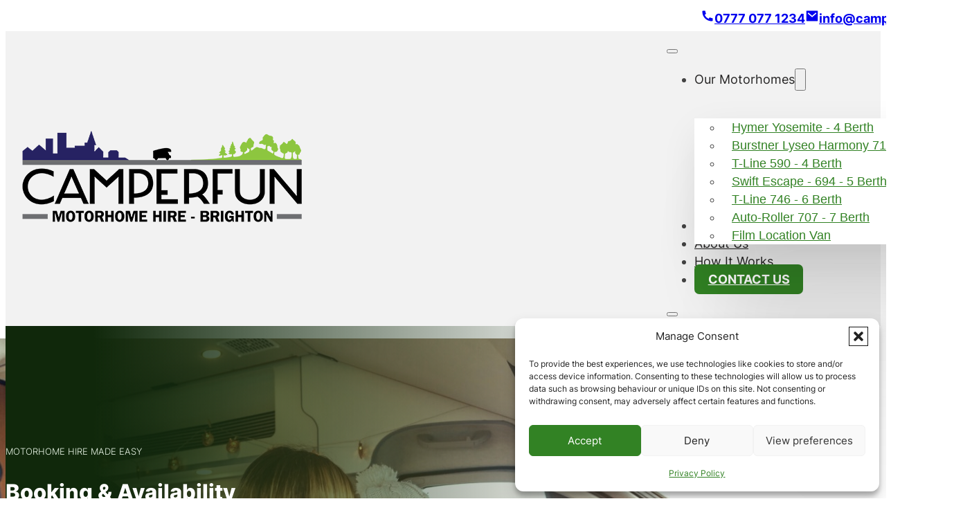

--- FILE ---
content_type: text/html; charset=UTF-8
request_url: https://camperfun.co/motorhome-brighton-bookings/?pickup=2023-07-11&dropoff=2023-07-18
body_size: 27005
content:
<!DOCTYPE html>
<html lang="en-GB" prefix="og: https://ogp.me/ns#">
<head>
<meta charset="UTF-8">
<meta name="viewport" content="width=device-width, initial-scale=1">
<link rel="preload" href="https://camperfun.co/wp-content/uploads/Inter-VariableFont_wght.woff2" as="font" type="font/woff2" crossorigin="anonymous">
<link rel="preload" href="https://camperfun.co/wp-content/uploads/Inter-VariableFont_wght.woff2" as="font" type="font/woff2" crossorigin="anonymous">
<link rel="preload" href="https://camperfun.co/wp-content/uploads/Inter-VariableFont_wght.woff2" as="font" type="font/woff2" crossorigin="anonymous">
<link rel="preload" href="https://camperfun.co/wp-content/uploads/OpenSans-VariableFont_wght.woff2" as="font" type="font/woff2" crossorigin="anonymous">
<link rel="preload" href="https://camperfun.co/wp-content/uploads/Inter-VariableFont_wght.woff2" as="font" type="font/woff2" crossorigin="anonymous">

<!-- Search Engine Optimization by Rank Math PRO - https://rankmath.com/ -->
<title>Hire a Campervan in Brighton - Explore Sussex Today</title>
<meta name="description" content="Hire a campervan for your dream holiday in Brighton. Check availability and book your adventure with Camperfun Ltd now!"/>
<meta name="robots" content="follow, index, max-snippet:-1, max-video-preview:-1, max-image-preview:large"/>
<link rel="canonical" href="https://camperfun.co/motorhome-brighton-bookings/" />
<meta property="og:locale" content="en_GB" />
<meta property="og:type" content="article" />
<meta property="og:title" content="Hire a Campervan in Brighton - Explore Sussex Today" />
<meta property="og:description" content="Hire a campervan for your dream holiday in Brighton. Check availability and book your adventure with Camperfun Ltd now!" />
<meta property="og:url" content="https://camperfun.co/motorhome-brighton-bookings/" />
<meta property="og:site_name" content="Camperfun Ltd" />
<meta property="article:publisher" content="https://www.facebook.com/camperfunbrighton/" />
<meta property="og:updated_time" content="2025-05-20T11:07:32+01:00" />
<meta property="og:image" content="https://camperfun.co/wp-content/uploads/motorhome-hire-campervan-brighton-10.jpg" />
<meta property="og:image:secure_url" content="https://camperfun.co/wp-content/uploads/motorhome-hire-campervan-brighton-10.jpg" />
<meta property="og:image:width" content="1000" />
<meta property="og:image:height" content="751" />
<meta property="og:image:alt" content="Camperfun Brighton" />
<meta property="og:image:type" content="image/jpeg" />
<meta name="twitter:card" content="summary_large_image" />
<meta name="twitter:title" content="Hire a Campervan in Brighton - Explore Sussex Today" />
<meta name="twitter:description" content="Hire a campervan for your dream holiday in Brighton. Check availability and book your adventure with Camperfun Ltd now!" />
<meta name="twitter:image" content="https://camperfun.co/wp-content/uploads/motorhome-hire-campervan-brighton-10.jpg" />
<meta name="twitter:label1" content="Time to read" />
<meta name="twitter:data1" content="Less than a minute" />
<!-- /Rank Math WordPress SEO plugin -->

<link rel="alternate" title="oEmbed (JSON)" type="application/json+oembed" href="https://camperfun.co/wp-json/oembed/1.0/embed?url=https%3A%2F%2Fcamperfun.co%2Fmotorhome-brighton-bookings%2F" />
<link rel="alternate" title="oEmbed (XML)" type="text/xml+oembed" href="https://camperfun.co/wp-json/oembed/1.0/embed?url=https%3A%2F%2Fcamperfun.co%2Fmotorhome-brighton-bookings%2F&#038;format=xml" />
<style id='wp-img-auto-sizes-contain-inline-css'>
img:is([sizes=auto i],[sizes^="auto," i]){contain-intrinsic-size:3000px 1500px}
/*# sourceURL=wp-img-auto-sizes-contain-inline-css */
</style>

<link rel='stylesheet' id='bricks-advanced-themer-css' href='https://camperfun.co/wp-content/plugins/bricks-advanced-themer/assets/css/bricks-advanced-themer.css?ver=1764801739' media='all' />
<link rel='stylesheet' id='automaticcss-core-css' href='https://camperfun.co/wp-content/uploads/automatic-css/automatic.css?ver=1762690543' media='all' />
<link rel='stylesheet' id='wpa-css-css' href='https://camperfun.co/wp-content/plugins/honeypot/includes/css/wpa.css?ver=2.3.04' media='all' />
<link rel='stylesheet' id='wpbs-style-css' href='https://camperfun.co/wp-content/plugins/wp-booking-system-premium/assets/css/style-front-end.min.css?ver=5.12.3' media='all' />
<link rel='stylesheet' id='wpbs-style-form-css' href='https://camperfun.co/wp-content/plugins/wp-booking-system-premium/assets/css/style-front-end-form.min.css?ver=5.12.3' media='all' />
<link rel='stylesheet' id='wpbs-cntrct-style-css' href='https://camperfun.co/wp-content/plugins/wp-booking-system-premium-contracts/assets/css/style-front-end.min.css?ver=1.0.7.1' media='all' />
<link rel='stylesheet' id='wpbs-stripe-front-end-style-css' href='https://camperfun.co/wp-content/plugins/wp-booking-system-premium-stripe/assets/css/style-front-end.min.css?ver=1.0.27' media='all' />
<link rel='stylesheet' id='cmplz-general-css' href='https://camperfun.co/wp-content/plugins/complianz-gdpr/assets/css/cookieblocker.min.css?ver=1766011334' media='all' />
<link rel='stylesheet' id='bricks-frontend-css' href='https://camperfun.co/wp-content/themes/bricks/assets/css/frontend-layer.min.css?ver=1762814544' media='all' />
<style id='bricks-frontend-inline-css'>
@font-face{font-family:"Open Sans";font-weight:200;font-display:swap;src:url(https://camperfun.co/wp-content/uploads/OpenSans-VariableFont_wght.woff2) format("woff2");}@font-face{font-family:"Open Sans";font-weight:400;font-display:swap;src:url(https://camperfun.co/wp-content/uploads/OpenSans-VariableFont_wght.woff2) format("woff2");}
@font-face{font-family:"Inter";font-weight:300;font-display:swap;src:url(https://camperfun.co/wp-content/uploads/Inter-VariableFont_wght.woff2) format("woff2");}@font-face{font-family:"Inter";font-weight:400;font-display:swap;src:url(https://camperfun.co/wp-content/uploads/Inter-VariableFont_wght.woff2) format("woff2");}@font-face{font-family:"Inter";font-weight:700;font-display:swap;src:url(https://camperfun.co/wp-content/uploads/Inter-VariableFont_wght.woff2) format("woff2");}@font-face{font-family:"Inter";font-weight:800;font-display:swap;src:url(https://camperfun.co/wp-content/uploads/Inter-VariableFont_wght.woff2) format("woff2");}

/*# sourceURL=bricks-frontend-inline-css */
</style>
<link rel='stylesheet' id='bricks-child-css' href='https://camperfun.co/wp-content/themes/bricks-child/style.css?ver=1715175199' media='all' />
<link rel='stylesheet' id='bricks-ionicons-css' href='https://camperfun.co/wp-content/themes/bricks/assets/css/libs/ionicons-layer.min.css?ver=1762814544' media='all' />
<link rel='stylesheet' id='automaticcss-bricks-css' href='https://camperfun.co/wp-content/uploads/automatic-css/automatic-bricks.css?ver=1762690543' media='all' />
<link rel='stylesheet' id='color-scheme-switcher-frontend-css' href='https://camperfun.co/wp-content/plugins/automaticcss-plugin/classes/Features/Color_Scheme_Switcher/css/frontend.css?ver=1762468935' media='all' />
<style id='bricks-frontend-inline-inline-css'>
:root {--min-viewport: 360;--max-viewport: 1600;--base-font: 10;--clamp-unit: 1vw;} html {font-size: var(--root-font-size)} body {font-family: "Inter"; font-size: var(--text-m); color: var(--neutral-trans-80); font-weight: 400} h1, h2, h3, h4, h5, h6 {color: var(--primary); font-family: "Inter"; font-weight: 800} body.bricks-is-frontend :focus-visible {outline: var(--focus-width) solid var(--neutral)} @supports not selector(:focus-visible) { body.bricks-is-frontend :focus {outline: var(--focus-width) solid var(--neutral); }} .brxe-container {width: var(--content-width)} .woocommerce main.site-main {width: var(--content-width)} #brx-content.wordpress {width: var(--content-width)} .bricks-button {padding-top: var(--space-xs); padding-right: var(--space-m); padding-bottom: var(--space-xs); padding-left: var(--space-m); font-size: var(--text-m); text-transform: uppercase; font-family: "Inter"; font-weight: 700; transition: all .2s ease} :root .bricks-button[class*="primary"] {color: var(--white); border-radius: var(--radius-xs)} :root .bricks-button[class*="primary"]:not(.outline) {background-color: var(--primary)} :root .bricks-button[class*="secondary"] {border-radius: var(--radius-xs); color: var(--white)} :root .bricks-button[class*="light"]:not(.bricks-lightbox) {border-radius: var(--radius-xs); color: var(--neutral)} :root .bricks-button[class*="dark"] {border-radius: var(--radius-xs); color: var(--white)} :root .bricks-button[class*="secondary"]:not(.outline) {background-color: var(--secondary)} :root .bricks-button[class*="light"]:not(.outline):not(.bricks-lightbox) {background-color: var(--white)} :root .bricks-button[class*="dark"]:not(.outline) {background-color: var(--neutral)} :root .bricks-button[class*="primary"]:not(.outline):hover {background-color: var(--primary-hover)} :root .bricks-button[class*="light"]:not(.outline):not(.bricks-lightbox):hover {background-color: var(--white-trans-90)} :root .bricks-button[class*="dark"]:not(.outline):hover {background-color: var(--neutral-hover)}@media (max-width: 768px) { .bricks-button {padding-top: var(--space-s); padding-bottom: var(--space-s)}}.top-header-desktop.brxe-section {padding-top: 0; padding-bottom: 0}.info-wrap.brxe-block {display: flex; flex-direction: row; align-items: center; justify-content: flex-end; flex-wrap: nowrap; padding-top: 5px; padding-bottom: 5px; column-gap: var(--space-s)}.top-link.brxe-text-link {font-family: "Inter"; font-weight: 700}.header.brxe-section {background-color: var(--neutral-ultra-light); padding-top: 10px; padding-bottom: 10px}.header__container.brxe-container {flex-direction: row; align-items: center; display: flex}.mm.brxe-nav-nested .brx-dropdown-content {font-family: "Helvetica"}.mm.brxe-nav-nested .brx-nav-nested-items > li > a {font-family: "Inter"}.mm.brxe-nav-nested .brx-nav-nested-items > li > .brxe-text-link:not(a) {font-family: "Inter"}.mm.brxe-nav-nested .brx-nav-nested-items > li > .brxe-icon {font-family: "Inter"}.mm.brxe-nav-nested .brx-nav-nested-items > li:has( > .brxe-svg) {font-family: "Inter"}.mm.brxe-nav-nested .brx-nav-nested-items > li > .brx-submenu-toggle > * {font-family: "Inter"}.mm__nav-items-wrapper.brxe-block {display: flex; flex-direction: column}.hero-left.brxe-section {height: 55vh; justify-content: center; align-items: center; position: relative; isolation: isolate; padding-top: var(--section-space-l); padding-bottom: var(--section-space-l)}.hero-left__img.brxe-image {position: absolute; top: 0px; right: 0px; z-index: -1; width: 100%; height: 100%}.hero-left__img.brxe-image:not(.tag), .hero-left__img.brxe-image img {object-fit: cover; object-position: 50%}.hero-left__overlay.brxe-div {z-index: -1; top: 0px; right: 0px; position: absolute; width: 100%; height: 100%; background-image: linear-gradient(90deg, var(--primary-ultra-dark) 10%, rgba(0, 0, 0, 0) 70%)}.hero-left__container.brxe-container {flex-direction: column; align-items: flex-start; display: flex; row-gap: var(--space-xs)}.hero-left__heading.brxe-heading {color: var(--white); font-size: var(--h2); text-align: left; width: var(--width-m)}.intro__accent-heading.brxe-text-basic {color: var(--primary-ultra-light); text-transform: uppercase; font-family: "Inter"; font-weight: 300; font-size: var(--text-s); order: -1}.hero-left__description.brxe-text {font-size: var(--text-m); color: var(--white-trans-90); font-family: "Open Sans"; font-weight: 400; text-align: left; width: var(--width-m)}.hero-left__description.brxe-text a {font-size: var(--text-m); color: var(--white-trans-90); font-family: "Open Sans"; font-weight: 400; text-align: left; font-size: inherit}.item-section.brxe-section {background-color: var(--base-ultra-light); display: flex; row-gap: var(--space-m); padding-top: var(--section-space-s); padding-bottom: var(--section-space-s)}.general-lead-txt.brxe-text {width: 70ch; text-align: justify}.general-lead-txt.brxe-text a {text-align: justify; font-size: inherit}.availability-grid-list.brxe-container {display: grid; align-items: initial; grid-gap: var(--grid-gap); grid-template-columns: var(--grid-1)}@media (max-width: 480px) {.availability-grid-list.brxe-container {grid-template-columns: var(--grid-1)}}.availability-grid-list__product-card.brxe-block {position: relative; box-shadow: rgba(140, 149, 159, 0.2) 0px 8px 24px 0px; overflow: hidden; border-radius: var(--radius-s); display: flex; column-gap: 0px; row-gap: 0px; flex-direction: column; background-color: var(--white)}.available-wrap.brxe-block {grid-template-columns: var(--grid-2); display: grid; align-items: initial; grid-gap: var(--grid-gap)}@media (max-width: 480px) {.available-wrap.brxe-block {grid-template-columns: var(--grid-1)}}.availability-grid-list__img-wrap.brxe-block {width: 100%; height: 300px; position: relative}.availability-grid-list__image.brxe-image:not(.tag), .availability-grid-list__image.brxe-image img {object-fit: cover; aspect-ratio: 1/1}.availability-grid-list__image.brxe-image {width: 100%; height: 100%}.overlay-legend.brxe-block {position: absolute; background-color: var(--white-trans-90); padding-top: 4px; padding-bottom: 4px; padding-left: 5px; display: flex; flex-direction: row; column-gap: 3px; flex-wrap: nowrap; align-items: center}.legend__icon-wrap.brxe-block {display: flex; flex-direction: row; align-items: center; flex-wrap: nowrap; width: auto}.legend__text-basic.brxe-text-basic {font-size: var(--text-s); font-family: "Inter"; font-weight: 700}@media (max-width: 768px) {.legend__text-basic.brxe-text-basic {font-size: var(--text-xs)}}.availability-grid-list__details.brxe-block {padding-top: var(--space-s); padding-right: var(--space-s); padding-bottom: var(--space-s); padding-left: var(--space-s); display: flex; flex-direction: column; column-gap: 0px; row-gap: 0px}@media (max-width: 480px) {.availability-grid-list__details.brxe-block {display: flex}}.availability-grid-list__bottom.brxe-block {flex-direction: row; align-items: flex-end; padding-top: 0; padding-right: 0; padding-bottom: 0; padding-left: 0; row-gap: 0px; column-gap: 0px; display: flex}@media (max-width: 480px) {.availability-grid-list__bottom.brxe-block {display: flex; flex-direction: row; align-items: flex-end; flex-wrap: nowrap}}.availability-grid-list__sleeps.brxe-block {flex-direction: row; align-items: center; column-gap: 4px}.availability-grid-list__icon.brxe-icon {margin-right: 0}.availability-grid-list__sleep-number.brxe-text-basic {margin-left: 0; font-family: "Open Sans"}.availability-grid-list__prices.brxe-block {flex-direction: column; column-gap: 0px; row-gap: 0px; align-items: flex-end}.availability-grid-list__price-from.brxe-text-basic {font-size: var(--text-s); font-family: "Open Sans"; margin-bottom: 0}.availability-grid-list__price.brxe-text-basic {font-family: "Inter"; font-weight: 800; margin-bottom: 0}.availability-grid-list__per-day.brxe-text-basic {font-size: var(--text-s); font-family: "Open Sans"}.availability-grid-list__calendar.brxe-block {padding-top: var(--space-s); padding-right: var(--space-s)}@media (max-width: 480px) {.availability-grid-list__calendar.brxe-block {padding-left: var(--space-s)}}.wpbs-custom-button.brxe-button {margin-bottom: var(--space-s)}.cta-btn.brxe-button {width: 100%}.footer-simple.brxe-section {background-color: var(--primary-ultra-light); padding-top: var(--space-xl); padding-bottom: var(--space-xl)}.footer-simple__container.brxe-container {row-gap: var(--space-l)}.footer-simple__container-top.brxe-block {display: grid; align-items: initial; grid-template-columns: 1fr max-content 1fr; grid-gap: var(--space-m); align-items: center}@media (max-width: 992px) {.footer-simple__container-top.brxe-block {display: flex; flex-direction: column; justify-content: center; align-items: center; flex-wrap: nowrap; row-gap: var(--space-l)}}.footer-simple__logo.brxe-logo .bricks-site-logo {width: 150px}.footer-simple__menu.brxe-nav-menu .bricks-nav-menu {gap: var(--space-m)}.footer-simple__menu.brxe-nav-menu .bricks-nav-menu > li {margin-left: 0}.footer-simple__menu.brxe-nav-menu .bricks-nav-menu > li > a {font-size: var(--text-s); font-weight: 600; color: var(--neutral)}.footer-simple__menu.brxe-nav-menu .bricks-nav-menu > li > .brx-submenu-toggle > * {font-size: var(--text-s); font-weight: 600; color: var(--neutral)}.footer-simple__menu.brxe-nav-menu .bricks-nav-menu > li:hover > a {text-decoration: underline}.footer-simple__menu.brxe-nav-menu .bricks-nav-menu > li:hover > .brx-submenu-toggle > * {text-decoration: underline}@media (max-width: 768px) {.footer-simple__menu.brxe-nav-menu .bricks-nav-menu {flex-direction: column}.footer-simple__menu.brxe-nav-menu .bricks-nav-menu > li > a {justify-content: center}.footer-simple__menu.brxe-nav-menu .bricks-nav-menu > li > .brx-submenu-toggle {justify-content: center}}.footer-simple__social-container.brxe-div {flex-direction: row; column-gap: var(--space-xs); align-items: center; display: flex; width: auto; margin-left: auto}@media (max-width: 992px) {.footer-simple__social-container.brxe-div {margin-left: 0}}.footer-simple__icon.brxe-icon {color: var(--primary); fill: var(--primary); font-size: 20px}.footer-simple__icon.brxe-icon:hover {color: var(--base); fill: var(--base)}.footer-simple__divider.brxe-divider.horizontal .line {border-top-color: var(--neutral-trans-10)}.footer-simple__divider.brxe-divider.vertical .line {border-right-color: var(--neutral-trans-10)}.footer-simple__divider.brxe-divider .icon {color: var(--neutral-trans-10)}.footer-simple__container-bot.brxe-block {flex-direction: column; align-items: center; justify-content: center; column-gap: var(--space-m)}@media (max-width: 768px) {.footer-simple__container-bot.brxe-block {flex-direction: column-reverse; row-gap: var(--space-m)}}.footer-simple__text.brxe-text {font-size: var(--text-s)}.footer-simple__text.brxe-text a {font-size: var(--text-s); font-size: inherit}.footer-simple__credit-name.brxe-text-basic {font-size: var(--text-s); font-weight: 400}:root {--bricks-color-acss_import_transparent: transparent;--bricks-color-fb-black: #212224;--bricks-color-fb-primary: #ffd64f;--bricks-color-fb-white: #ffffff;}#brxe-wpxvzh .icon > svg {height: 20px; width: 20px}#brxe-flsyew .icon > svg {height: 20px; width: 20px}.brxe-pbwpcz .brxe-gtrirp.brxe-icon {height: 25px; width: 25px; fill: var(--primary-semi-light)}.brxe-pbwpcz .brxe-ilukku.brxe-icon {height: 25px; width: 25px; fill: #ff9694}.brxe-pbwpcz .brxe-mdarwr.brxe-icon {height: 25px; width: 25px; fill: #db0000}.brxe-pbwpcz .brxe-nkrxoa.brxe-icon {height: 25px; width: 25px; fill: #ffd92e}.brxe-pbwpcz .brxe-tyzmsj.brxe-icon {height: 30px; width: 30px; fill: var(--action)}.brxe-pbwpcz .brxe-evcqmw.brxe-button svg {height: 45px; width: 45px; fill: var(--white)}
/*# sourceURL=bricks-frontend-inline-inline-css */
</style>
<script src="https://camperfun.co/wp-includes/js/jquery/jquery.min.js?ver=3.7.1" id="jquery-core-js"></script>
<script id="color-scheme-switcher-frontend-js-extra">
var acss = {"color_mode":"light","enable_client_color_preference":"false"};
//# sourceURL=color-scheme-switcher-frontend-js-extra
</script>
<script src="https://camperfun.co/wp-content/plugins/automaticcss-plugin/classes/Features/Color_Scheme_Switcher/js/frontend.min.js?ver=1762468935" id="color-scheme-switcher-frontend-js"></script>
<link rel="https://api.w.org/" href="https://camperfun.co/wp-json/" /><link rel="alternate" title="JSON" type="application/json" href="https://camperfun.co/wp-json/wp/v2/pages/151" /><meta name="generator" content="WordPress 6.9" />
<link rel='shortlink' href='https://camperfun.co/?p=151' />

<link rel='stylesheet' id='5072-css' href='//camperfun.co/wp-content/uploads/code-snippets/5072.css?v=354' media='all' />

<link rel='stylesheet' id='5071-css' href='//camperfun.co/wp-content/uploads/code-snippets/5071.css?v=331' media='all' />

<link rel='stylesheet' id='5070-css' href='//camperfun.co/wp-content/uploads/code-snippets/5070.css?v=7278' media='all' />
<style type="text/css"> .wpbs-container .wpbs-calendar-header { background-color:#f5f5f5; } .wpbs-container .wpbs-calendar-header .wpbs-calendar-header-navigation { color:#000000; } .wpbs-container .wpbs-calendar-header .wpbs-calendar-header-navigation .wpbs-next, .wpbs-container .wpbs-calendar-header .wpbs-calendar-header-navigation .wpbs-prev { background-color:#bdc3c7; } .wpbs-container .wpbs-calendar-header .wpbs-calendar-header-navigation .wpbs-prev .wpbs-arrow { border-color:transparent #ffffff transparent transparent; } .wpbs-container .wpbs-calendar-header .wpbs-calendar-header-navigation .wpbs-next .wpbs-arrow { border-color:transparent transparent transparent #ffffff; } .wpbs-container .wpbs-calendar-header .wpbs-select-container select { background-color:#ffffff; } .wpbs-container .wpbs-calendar-header .wpbs-select-container select { border-color:#bdc3c7; } .wpbs-container .wpbs-calendar-header .wpbs-select-container select { color:#000000; } .wpbs-container .wpbs-calendars .wpbs-calendar, .wpbs-legend, .wpbs-yearly-calendar-row .wpbs-yearly-calendar-row-header { background-color:#ffffff; } .wpbs-container .wpbs-calendars .wpbs-calendar, .wpbs-legend { border-color:#f1f1f1; } .wpbs-container .wpbs-calendars .wpbs-calendar, .wpbs-legend { color:#000000; } .wpbs-container .wpbs-calendars .wpbs-calendar table tr td .wpbs-date.wpbs-gap { background-color:#f7f7f7; } .wpbs-container .wpbs-calendars .wpbs-calendar table td .wpbs-week-number { background-color:#e8e8e8; } .wpbs-main-wrapper .wpbs-form-container .wpbs-form-field input[type=email], .wpbs-main-wrapper .wpbs-payment-confirmation input[type="text"], .wpbs-main-wrapper .wpbs-form-container .wpbs-form-field input[type=number], .wpbs-main-wrapper .wpbs-form-container .wpbs-form-field input[type=text], .wpbs-main-wrapper .wpbs-form-container .wpbs-form-field textarea, .wpbs-main-wrapper .wpbs-form-container .wpbs-form-field select, .wpbs-form-field-signature .wpbs-signature-pad canvas, .wpbs-main-wrapper .wpbs-form-container .wpbs-currency-toggle-wrapper a.wpbs-currency-toggle-button.wpbs-currency-toggle-button-active, .wpbs-main-wrapper .wpbs-form-container .wpbs-currency-toggle-wrapper .wpbs-currency-toggle-list { background-color:#ffffff !important; } .wpbs-main-wrapper .wpbs-form-container .wpbs-form-field input[type=email], .wpbs-main-wrapper .wpbs-payment-confirmation input[type="text"], .wpbs-main-wrapper .wpbs-form-container .wpbs-form-field input[type=number], .wpbs-main-wrapper .wpbs-form-container .wpbs-form-field input[type=text], .wpbs-main-wrapper .wpbs-form-container .wpbs-form-field textarea, .wpbs-main-wrapper .wpbs-form-container .wpbs-form-field select, .wpbs-form-field-signature .wpbs-signature-pad canvas, .wpbs-main-wrapper .wpbs-form-container .wpbs-currency-toggle-wrapper a.wpbs-currency-toggle-button.wpbs-currency-toggle-button-active, .wpbs-main-wrapper .wpbs-form-container .wpbs-currency-toggle-wrapper .wpbs-currency-toggle-list, .wpbs-main-wrapper .wpbs-form-container .wpbs-number-stylised-ui button { border-color:#cccccc !important; } .wpbs-main-wrapper .wpbs-form-container .wpbs-form-field input[type=email], .wpbs-main-wrapper .wpbs-payment-confirmation input[type="text"], .wpbs-main-wrapper .wpbs-form-container .wpbs-form-field input[type=number], .wpbs-main-wrapper .wpbs-form-container .wpbs-form-field input[type=text], .wpbs-main-wrapper .wpbs-form-container .wpbs-form-field textarea, .wpbs-main-wrapper .wpbs-form-container .wpbs-form-field select, .wpbs-payment-method-description  { color:#000000 !important; } .wpbs-form-field-signature .wpbs-signature-pad a.wpbs-clear-signature svg path  { fill:#000000; } .wpbs-main-wrapper .wpbs-form-container .wpbs-form-field.wpbs-form-field-dropdown .wpbs-form-field-input:after, .wpbs-main-wrapper .wpbs-form-container .wpbs-form-field.wpbs-form-field-inventory .wpbs-form-field-input:after, .wpbs-main-wrapper .wpbs-form-container .wpbs-form-field.wpbs-form-field-product_dropdown .wpbs-form-field-input:after { border-color:#000000; } .wpbs-main-wrapper .wpbs-form-container .wpbs-form-field input[type=email], .wpbs-main-wrapper .wpbs-payment-confirmation input[type="text"], .wpbs-main-wrapper .wpbs-form-container .wpbs-form-field:not(.wpbs-number-stylised-ui) input[type=number], .wpbs-main-wrapper .wpbs-form-container .wpbs-form-field input[type=text], .wpbs-main-wrapper .wpbs-form-container .wpbs-form-field textarea, .wpbs-main-wrapper .wpbs-form-container .wpbs-form-field select, .wpbs-form-field-signature .wpbs-signature-pad canvas { border-radius:2px !important; } .wpbs-main-wrapper .wpbs-form-container .wpbs-form-field button.wpbs-coupon-code-button { border-top-right-radius:2px !important; } .wpbs-main-wrapper .wpbs-form-container .wpbs-form-field button.wpbs-coupon-code-button { border-bottom-right-radius:2px !important; } .wpbs-main-wrapper .wpbs-form-container .wpbs-number-stylised-ui button.wpbs-number-increment-minus { border-top-left-radius:2px !important; } .wpbs-main-wrapper .wpbs-form-container .wpbs-number-stylised-ui button.wpbs-number-increment-minus { border-bottom-left-radius:2px !important; } .wpbs-main-wrapper .wpbs-form-container .wpbs-number-stylised-ui button.wpbs-number-increment-plus { border-top-right-radius:2px !important; } .wpbs-main-wrapper .wpbs-form-container .wpbs-number-stylised-ui button.wpbs-number-increment-plus { border-bottom-right-radius:2px !important; } .iti--separate-dial-code .iti__selected-flag { border-top-left-radius:2px !important; } .iti--separate-dial-code .iti__selected-flag { border-bottom-left-radius:2px !important; } .wpbs-main-wrapper .wpbs-form-container .wpbs-form-field-description small { color:#333333 !important; } .wpbs-form-container ::-webkit-input-placeholder { color:#cccccc; } .wpbs-form-container ::-moz-placeholder { color:#cccccc; } .wpbs-form-container ::-ms-input-placeholder { color:#cccccc; } .wpbs-form-container ::-moz-placeholder { color:#cccccc; } .wpbs-main-wrapper .wpbs-form-container .wpbs-form-field.wpbs-form-field-checkbox .wpbs-form-field-input label span, .wpbs-main-wrapper .wpbs-form-container .wpbs-form-field.wpbs-form-field-consent .wpbs-form-field-input label span, .wpbs-main-wrapper .wpbs-form-container .wpbs-form-field.wpbs-form-field-payment_method .wpbs-form-field-input label span, .wpbs-main-wrapper .wpbs-form-container .wpbs-form-field.wpbs-form-field-product_checkbox .wpbs-form-field-input label span, .wpbs-main-wrapper .wpbs-form-container .wpbs-form-field.wpbs-form-field-product_radio .wpbs-form-field-input label span, .wpbs-main-wrapper .wpbs-form-container .wpbs-form-field.wpbs-form-field-radio .wpbs-form-field-input label span, .wpbs-main-wrapper .wpbs-form-container .wpbs-number-stylised-ui button { background-color:#338424 !important; } .wpbs-main-wrapper .wpbs-form-container .wpbs-form-field button.wpbs-coupon-code-button, .wpbs-main-wrapper .wpbs-form-container .wpbs-form-field button[type="submit"], .wpbs-main-wrapper .wpbs-form-container .wpbs-form-field input[type="submit"], .wpbs-payment-confirmation-stripe-form #wpbs-stripe-card-button, .wpbs-payment-confirmation-square-form #wpbs-square-card-button, #wpbs-authorize-net-button-container #wpbs-authorize-net-submit, .wpbs-main-wrapper .wpbs-form-container .wpbs-form-field.wpbs-form-field-radio .wpbs-form-field-input label input:checked ~ span, .wpbs-main-wrapper .wpbs-form-container .wpbs-form-field.wpbs-form-field-payment_method .wpbs-form-field-input label input:checked ~ span, .wpbs-main-wrapper .wpbs-form-container .wpbs-form-field.wpbs-form-field-checkbox .wpbs-form-field-input label input:checked ~ span, .wpbs-main-wrapper .wpbs-form-container .wpbs-form-field.wpbs-form-field-consent .wpbs-form-field-input label input:checked ~ span, .wpbs-main-wrapper .wpbs-form-container .wpbs-form-field.wpbs-form-field-product_radio .wpbs-form-field-input label input:checked ~ span, .wpbs-main-wrapper .wpbs-form-container .wpbs-form-field.wpbs-form-field-product_checkbox .wpbs-form-field-input label input:checked ~ span, .wpbs_s-search-widget .wpbs_s-search-widget-form .wpbs_s-search-widget-field button.wpbs_s-search-widget-datepicker-submit, .wpbs_s-search-widget .wpbs_s-search-widget-form .wpbs_s-search-widget-field input[type="submit"], .wpbs_s-search-widget .wpbs_s-search-widget-results-wrap .wpbs_s-search-widget-result .wpbs_s-search-widget-result-button, .ui-datepicker.wpbs-datepicker td.ui-datepicker-current-day, .wpbs-payment-confirmation-redsys-form input[type="submit"] { background-color:#338424 !important; } .wpbs-main-wrapper #wpbs-edit-order, .wpbs-main-wrapper .wpbs-form-container .wpbs-currency-toggle-wrapper a.wpbs-currency-toggle-button { color:#338424 !important; } .wpbs-main-wrapper .wpbs-form-container .wpbs-currency-toggle-wrapper a.wpbs-currency-toggle-button:after { border-color:#338424 !important; } .wpbs-main-wrapper .wpbs-form-container .wpbs-form-field button.wpbs-coupon-code-button, .wpbs-main-wrapper .wpbs-form-container .wpbs-form-field button[type="submit"], .wpbs-main-wrapper .wpbs-form-container .wpbs-form-field input[type="submit"], .wpbs-payment-confirmation-stripe-form #wpbs-stripe-card-button, .wpbs-payment-confirmation-square-form #wpbs-square-card-button, #wpbs-authorize-net-button-container #wpbs-authorize-net-submit, .wpbs_s-search-widget .wpbs_s-search-widget-form .wpbs_s-search-widget-field button.wpbs_s-search-widget-datepicker-submit, .wpbs_s-search-widget .wpbs_s-search-widget-form .wpbs_s-search-widget-field input[type="submit"], .wpbs_s-search-widget .wpbs_s-search-widget-results-wrap .wpbs_s-search-widget-result .wpbs_s-search-widget-result-button, .ui-datepicker.wpbs-datepicker td.ui-datepicker-current-day a, .wpbs-payment-confirmation-redsys-form input[type="submit"] { color:#ffffff !important; } .wpbs-main-wrapper .wpbs-form-container .wpbs-form-field.wpbs-form-field-checkbox .wpbs-form-field-input label span:after, .wpbs-main-wrapper .wpbs-form-container .wpbs-form-field.wpbs-form-field-consent .wpbs-form-field-input label span:after, .wpbs-main-wrapper .wpbs-form-container .wpbs-form-field.wpbs-form-field-product_checkbox .wpbs-form-field-input label span:after { border-color:#ffffff !important; } .wpbs-main-wrapper .wpbs-form-container .wpbs-form-field.wpbs-form-field-payment_method .wpbs-form-field-input label input[type="radio"]:checked~span:after, .wpbs-main-wrapper .wpbs-form-container .wpbs-form-field.wpbs-form-field-product_radio .wpbs-form-field-input label input[type="radio"]:checked~span:after, .wpbs-main-wrapper .wpbs-form-container .wpbs-form-field.wpbs-form-field-radio .wpbs-form-field-input label input[type="radio"]:checked~span:after { background:#ffffff !important; } .wpbs-main-wrapper .wpbs-form-container .wpbs-form-field button.wpbs-coupon-code-button:hover, .wpbs-main-wrapper .wpbs-form-container .wpbs-form-field button[type="submit"]:hover, .wpbs-main-wrapper .wpbs-form-container .wpbs-form-field input[type="submit"]:hover, .wpbs-payment-confirmation-stripe-form #wpbs-stripe-card-button:hover, .wpbs-payment-confirmation-square-form #wpbs-square-card-button:hover, #wpbs-authorize-net-button-container #wpbs-authorize-net-submit:hover, .wpbs-main-wrapper .wpbs-form-container .wpbs-currency-toggle-wrapper .wpbs-currency-toggle-list li a:hover, .wpbs_s-search-widget .wpbs_s-search-widget-form .wpbs_s-search-widget-field button.wpbs_s-search-widget-datepicker-submit:hover, .wpbs_s-search-widget .wpbs_s-search-widget-form .wpbs_s-search-widget-field input[type="submit"]:hover , .wpbs_s-search-widget .wpbs_s-search-widget-results-wrap .wpbs_s-search-widget-result .wpbs_s-search-widget-result-button:hover, .ui-datepicker.wpbs-datepicker td .ui-state-default.ui-state-hover, .wpbs-payment-confirmation-redsys-form input[type="submit"]:hover { background-color:#7f7f7f !important; } .wpbs-main-wrapper #wpbs-edit-order:hover, .wpbs-main-wrapper .wpbs-form-container .wpbs-currency-toggle-wrapper a.wpbs-currency-toggle-button:hover, .wpbs-main-wrapper .wpbs-form-container .wpbs-currency-toggle-wrapper a.wpbs-currency-toggle-button.wpbs-currency-toggle-button-active, .wpbs-main-wrapper .wpbs-form-container .wpbs-currency-toggle-wrapper .wpbs-currency-toggle-list li a.wpbs-currency-toggle-selected { color:#7f7f7f !important; } .wpbs-main-wrapper .wpbs-form-container .wpbs-currency-toggle-wrapper a.wpbs-currency-toggle-button:hover:after, .wpbs-main-wrapper .wpbs-form-container .wpbs-currency-toggle-wrapper a.wpbs-currency-toggle-button.wpbs-currency-toggle-button-active:after { border-color:#7f7f7f !important; } .wpbs-main-wrapper .wpbs-form-container .wpbs-form-field button.wpbs-coupon-code-button:hover, .wpbs-main-wrapper .wpbs-form-container .wpbs-form-field button[type="submit"]:hover, .wpbs-main-wrapper .wpbs-form-container .wpbs-form-field input[type="submit"]:hover, .wpbs-payment-confirmation-stripe-form #wpbs-stripe-card-button:hover, .wpbs-payment-confirmation-square-form #wpbs-square-card-button:hover, #wpbs-authorize-net-button-container #wpbs-authorize-net-submit:hover, .wpbs-main-wrapper .wpbs-form-container .wpbs-currency-toggle-wrapper .wpbs-currency-toggle-list li a:hover, .wpbs-main-wrapper .wpbs-form-container .wpbs-currency-toggle-wrapper .wpbs-currency-toggle-list li a.wpbs-currency-toggle-selected:hover, .wpbs_s-search-widget .wpbs_s-search-widget-form .wpbs_s-search-widget-field button.wpbs_s-search-widget-datepicker-submit:hover, .wpbs_s-search-widget .wpbs_s-search-widget-form .wpbs_s-search-widget-field input[type="submit"]:hover , .wpbs_s-search-widget .wpbs_s-search-widget-results-wrap .wpbs_s-search-widget-result .wpbs_s-search-widget-result-button:hover, .ui-datepicker.wpbs-datepicker td .ui-state-default.ui-state-hover,.wpbs-payment-confirmation-redsys-form input[type="submit"]:hover { color:#ffffff !important; } .wpbs-main-wrapper .wpbs-form-container .wpbs-form-field.wpbs-form-field-payment_method .wpbs-payment-method-description { background-color:#ffffff !important; } .wpbs-main-wrapper .wpbs-payment-confirmation, .wpbs-main-wrapper .wpbs-form-container { max-width:500px !important; } .wpbs-main-wrapper table.wpbs-pricing-table thead th, .wpbs-main-wrapper table.wpbs-pricing-table tr.wpbs-line-item-subtotal td, .wpbs-main-wrapper table.wpbs-pricing-table tr.wpbs-line-item-total td { background-color:#f7f7f7!important; } .wpbs-main-wrapper table.wpbs-pricing-table td, .wpbs-main-wrapper table.wpbs-pricing-table th, .wpbs-main-wrapper table.wpbs-pricing-table td:first-child, .wpbs-main-wrapper table.wpbs-pricing-table th:first-child { border-color:#f7f7f7!important; }</style><meta name="ti-site-data" content="[base64]" />			<style>.cmplz-hidden {
					display: none !important;
				}</style><script src="https://analytics.ahrefs.com/analytics.js" data-key="j8L0PTBM5YjRWNhCIxGzUg" async></script>

<!-- Google tag (gtag.js) -->
<script async src="https://www.googletagmanager.com/gtag/js?id=G-57GX9SGH9V"></script>
<script>
  window.dataLayer = window.dataLayer || [];
  function gtag(){dataLayer.push(arguments);}
  gtag('js', new Date());

  gtag('config', 'G-57GX9SGH9V');
</script>

<script defer src="https://umami-fortymileswest.pikapod.net/script.js" data-website-id="c2e4a359-0114-4661-b2c8-4952508ef8c7"></script>


<link rel="icon" href="https://camperfun.co/wp-content/uploads/cropped-faviocon-camperfun-32x32.png" sizes="32x32" />
<link rel="icon" href="https://camperfun.co/wp-content/uploads/cropped-faviocon-camperfun-192x192.png" sizes="192x192" />
<link rel="apple-touch-icon" href="https://camperfun.co/wp-content/uploads/cropped-faviocon-camperfun-180x180.png" />
<meta name="msapplication-TileImage" content="https://camperfun.co/wp-content/uploads/cropped-faviocon-camperfun-270x270.png" />
<style id='global-styles-inline-css'>
:root{--wp--preset--aspect-ratio--square: 1;--wp--preset--aspect-ratio--4-3: 4/3;--wp--preset--aspect-ratio--3-4: 3/4;--wp--preset--aspect-ratio--3-2: 3/2;--wp--preset--aspect-ratio--2-3: 2/3;--wp--preset--aspect-ratio--16-9: 16/9;--wp--preset--aspect-ratio--9-16: 9/16;--wp--preset--color--black: #000000;--wp--preset--color--cyan-bluish-gray: #abb8c3;--wp--preset--color--white: #ffffff;--wp--preset--color--pale-pink: #f78da7;--wp--preset--color--vivid-red: #cf2e2e;--wp--preset--color--luminous-vivid-orange: #ff6900;--wp--preset--color--luminous-vivid-amber: #fcb900;--wp--preset--color--light-green-cyan: #7bdcb5;--wp--preset--color--vivid-green-cyan: #00d084;--wp--preset--color--pale-cyan-blue: #8ed1fc;--wp--preset--color--vivid-cyan-blue: #0693e3;--wp--preset--color--vivid-purple: #9b51e0;--wp--preset--gradient--vivid-cyan-blue-to-vivid-purple: linear-gradient(135deg,rgb(6,147,227) 0%,rgb(155,81,224) 100%);--wp--preset--gradient--light-green-cyan-to-vivid-green-cyan: linear-gradient(135deg,rgb(122,220,180) 0%,rgb(0,208,130) 100%);--wp--preset--gradient--luminous-vivid-amber-to-luminous-vivid-orange: linear-gradient(135deg,rgb(252,185,0) 0%,rgb(255,105,0) 100%);--wp--preset--gradient--luminous-vivid-orange-to-vivid-red: linear-gradient(135deg,rgb(255,105,0) 0%,rgb(207,46,46) 100%);--wp--preset--gradient--very-light-gray-to-cyan-bluish-gray: linear-gradient(135deg,rgb(238,238,238) 0%,rgb(169,184,195) 100%);--wp--preset--gradient--cool-to-warm-spectrum: linear-gradient(135deg,rgb(74,234,220) 0%,rgb(151,120,209) 20%,rgb(207,42,186) 40%,rgb(238,44,130) 60%,rgb(251,105,98) 80%,rgb(254,248,76) 100%);--wp--preset--gradient--blush-light-purple: linear-gradient(135deg,rgb(255,206,236) 0%,rgb(152,150,240) 100%);--wp--preset--gradient--blush-bordeaux: linear-gradient(135deg,rgb(254,205,165) 0%,rgb(254,45,45) 50%,rgb(107,0,62) 100%);--wp--preset--gradient--luminous-dusk: linear-gradient(135deg,rgb(255,203,112) 0%,rgb(199,81,192) 50%,rgb(65,88,208) 100%);--wp--preset--gradient--pale-ocean: linear-gradient(135deg,rgb(255,245,203) 0%,rgb(182,227,212) 50%,rgb(51,167,181) 100%);--wp--preset--gradient--electric-grass: linear-gradient(135deg,rgb(202,248,128) 0%,rgb(113,206,126) 100%);--wp--preset--gradient--midnight: linear-gradient(135deg,rgb(2,3,129) 0%,rgb(40,116,252) 100%);--wp--preset--font-size--small: 13px;--wp--preset--font-size--medium: 20px;--wp--preset--font-size--large: 36px;--wp--preset--font-size--x-large: 42px;--wp--preset--spacing--20: 0.44rem;--wp--preset--spacing--30: 0.67rem;--wp--preset--spacing--40: 1rem;--wp--preset--spacing--50: 1.5rem;--wp--preset--spacing--60: 2.25rem;--wp--preset--spacing--70: 3.38rem;--wp--preset--spacing--80: 5.06rem;--wp--preset--shadow--natural: 6px 6px 9px rgba(0, 0, 0, 0.2);--wp--preset--shadow--deep: 12px 12px 50px rgba(0, 0, 0, 0.4);--wp--preset--shadow--sharp: 6px 6px 0px rgba(0, 0, 0, 0.2);--wp--preset--shadow--outlined: 6px 6px 0px -3px rgb(255, 255, 255), 6px 6px rgb(0, 0, 0);--wp--preset--shadow--crisp: 6px 6px 0px rgb(0, 0, 0);}:where(.is-layout-flex){gap: 0.5em;}:where(.is-layout-grid){gap: 0.5em;}body .is-layout-flex{display: flex;}.is-layout-flex{flex-wrap: wrap;align-items: center;}.is-layout-flex > :is(*, div){margin: 0;}body .is-layout-grid{display: grid;}.is-layout-grid > :is(*, div){margin: 0;}:where(.wp-block-columns.is-layout-flex){gap: 2em;}:where(.wp-block-columns.is-layout-grid){gap: 2em;}:where(.wp-block-post-template.is-layout-flex){gap: 1.25em;}:where(.wp-block-post-template.is-layout-grid){gap: 1.25em;}.has-black-color{color: var(--wp--preset--color--black) !important;}.has-cyan-bluish-gray-color{color: var(--wp--preset--color--cyan-bluish-gray) !important;}.has-white-color{color: var(--wp--preset--color--white) !important;}.has-pale-pink-color{color: var(--wp--preset--color--pale-pink) !important;}.has-vivid-red-color{color: var(--wp--preset--color--vivid-red) !important;}.has-luminous-vivid-orange-color{color: var(--wp--preset--color--luminous-vivid-orange) !important;}.has-luminous-vivid-amber-color{color: var(--wp--preset--color--luminous-vivid-amber) !important;}.has-light-green-cyan-color{color: var(--wp--preset--color--light-green-cyan) !important;}.has-vivid-green-cyan-color{color: var(--wp--preset--color--vivid-green-cyan) !important;}.has-pale-cyan-blue-color{color: var(--wp--preset--color--pale-cyan-blue) !important;}.has-vivid-cyan-blue-color{color: var(--wp--preset--color--vivid-cyan-blue) !important;}.has-vivid-purple-color{color: var(--wp--preset--color--vivid-purple) !important;}.has-black-background-color{background-color: var(--wp--preset--color--black) !important;}.has-cyan-bluish-gray-background-color{background-color: var(--wp--preset--color--cyan-bluish-gray) !important;}.has-white-background-color{background-color: var(--wp--preset--color--white) !important;}.has-pale-pink-background-color{background-color: var(--wp--preset--color--pale-pink) !important;}.has-vivid-red-background-color{background-color: var(--wp--preset--color--vivid-red) !important;}.has-luminous-vivid-orange-background-color{background-color: var(--wp--preset--color--luminous-vivid-orange) !important;}.has-luminous-vivid-amber-background-color{background-color: var(--wp--preset--color--luminous-vivid-amber) !important;}.has-light-green-cyan-background-color{background-color: var(--wp--preset--color--light-green-cyan) !important;}.has-vivid-green-cyan-background-color{background-color: var(--wp--preset--color--vivid-green-cyan) !important;}.has-pale-cyan-blue-background-color{background-color: var(--wp--preset--color--pale-cyan-blue) !important;}.has-vivid-cyan-blue-background-color{background-color: var(--wp--preset--color--vivid-cyan-blue) !important;}.has-vivid-purple-background-color{background-color: var(--wp--preset--color--vivid-purple) !important;}.has-black-border-color{border-color: var(--wp--preset--color--black) !important;}.has-cyan-bluish-gray-border-color{border-color: var(--wp--preset--color--cyan-bluish-gray) !important;}.has-white-border-color{border-color: var(--wp--preset--color--white) !important;}.has-pale-pink-border-color{border-color: var(--wp--preset--color--pale-pink) !important;}.has-vivid-red-border-color{border-color: var(--wp--preset--color--vivid-red) !important;}.has-luminous-vivid-orange-border-color{border-color: var(--wp--preset--color--luminous-vivid-orange) !important;}.has-luminous-vivid-amber-border-color{border-color: var(--wp--preset--color--luminous-vivid-amber) !important;}.has-light-green-cyan-border-color{border-color: var(--wp--preset--color--light-green-cyan) !important;}.has-vivid-green-cyan-border-color{border-color: var(--wp--preset--color--vivid-green-cyan) !important;}.has-pale-cyan-blue-border-color{border-color: var(--wp--preset--color--pale-cyan-blue) !important;}.has-vivid-cyan-blue-border-color{border-color: var(--wp--preset--color--vivid-cyan-blue) !important;}.has-vivid-purple-border-color{border-color: var(--wp--preset--color--vivid-purple) !important;}.has-vivid-cyan-blue-to-vivid-purple-gradient-background{background: var(--wp--preset--gradient--vivid-cyan-blue-to-vivid-purple) !important;}.has-light-green-cyan-to-vivid-green-cyan-gradient-background{background: var(--wp--preset--gradient--light-green-cyan-to-vivid-green-cyan) !important;}.has-luminous-vivid-amber-to-luminous-vivid-orange-gradient-background{background: var(--wp--preset--gradient--luminous-vivid-amber-to-luminous-vivid-orange) !important;}.has-luminous-vivid-orange-to-vivid-red-gradient-background{background: var(--wp--preset--gradient--luminous-vivid-orange-to-vivid-red) !important;}.has-very-light-gray-to-cyan-bluish-gray-gradient-background{background: var(--wp--preset--gradient--very-light-gray-to-cyan-bluish-gray) !important;}.has-cool-to-warm-spectrum-gradient-background{background: var(--wp--preset--gradient--cool-to-warm-spectrum) !important;}.has-blush-light-purple-gradient-background{background: var(--wp--preset--gradient--blush-light-purple) !important;}.has-blush-bordeaux-gradient-background{background: var(--wp--preset--gradient--blush-bordeaux) !important;}.has-luminous-dusk-gradient-background{background: var(--wp--preset--gradient--luminous-dusk) !important;}.has-pale-ocean-gradient-background{background: var(--wp--preset--gradient--pale-ocean) !important;}.has-electric-grass-gradient-background{background: var(--wp--preset--gradient--electric-grass) !important;}.has-midnight-gradient-background{background: var(--wp--preset--gradient--midnight) !important;}.has-small-font-size{font-size: var(--wp--preset--font-size--small) !important;}.has-medium-font-size{font-size: var(--wp--preset--font-size--medium) !important;}.has-large-font-size{font-size: var(--wp--preset--font-size--large) !important;}.has-x-large-font-size{font-size: var(--wp--preset--font-size--x-large) !important;}
/*# sourceURL=global-styles-inline-css */
</style>
<style id='bricks-global-classes-inline-inline-css'>

/* BREAKPOINT: XL (BASE) */
.promotion-banners.brxe-section {padding-top: var(--space-m); padding-bottom: var(--space-m)}


/* BREAKPOINT: XL (BASE) */
.promo-card.brxe-block {background-color: #d10000; border: 5px dashed var(--white); border-radius: var(--radius-l); padding-top: var(--space-s); padding-right: var(--space-s); padding-bottom: var(--space-s); padding-left: var(--space-s); display: flex; flex-direction: row; justify-content: space-around; align-items: center}

/* BREAKPOINT: M */
@media (max-width: 768px) {
.promo-card.brxe-block {display: flex; flex-direction: row; flex-wrap: nowrap}
}

/* BREAKPOINT: XL (BASE) */
.megaphone-icon.brxe-icon {transform:  rotateZ(-20deg)}


/* BREAKPOINT: XL (BASE) */
.discount-text-box.brxe-block {align-items: center; display: flex; flex-direction: column; justify-content: flex-start}


/* BREAKPOINT: XL (BASE) */
.promo-heading.brxe-heading {color: var(--white); font-size: var(--text-l); text-transform: uppercase; padding-top: 0; padding-bottom: 0; margin-top: 0; margin-bottom: 0}

/* BREAKPOINT: M */
@media (max-width: 768px) {
.promo-heading.brxe-heading {font-size: var(--text-m)}
}
/* BREAKPOINT: S */
@media (max-width: 480px) {
.promo-heading.brxe-heading {font-size: var(--text-m); text-transform: uppercase}
}

/* BREAKPOINT: XL (BASE) */
.discount-text.brxe-text-basic {margin-top: 0; margin-bottom: 0; font-family: "Helvetica"; font-weight: 700; text-transform: uppercase; font-size: var(--text-m); color: var(--white); padding-top: 0; padding-bottom: 0}

/* BREAKPOINT: M */
@media (max-width: 768px) {
.discount-text.brxe-text-basic {font-size: var(--text-m)}
}
/* BREAKPOINT: S */
@media (max-width: 480px) {
.discount-text.brxe-text-basic {font-size: var(--text-m); text-transform: uppercase}
}

/* BREAKPOINT: XL (BASE) */
.discount-banner.brxe-icon {transform:  rotateZ(20deg)}


/*# sourceURL=bricks-global-classes-inline-inline-css */
</style>
<style id='bricks-dynamic-data-inline-css'>

/* TEMPLATE SHORTCODE CSS (ID: 4526) */

/* BREAKPOINT: XL (BASE) */
.brxe-pbixmi .brxe-yuctri.brxe-icon {height: 80px; width: 80px; fill: var(--white)}


/* BREAKPOINT: XL (BASE) */
.brxe-pbixmi .brxe-zewzju.brxe-heading {text-align: center}


/* BREAKPOINT: XL (BASE) */
.brxe-pbixmi .brxe-mkhvcf.brxe-text-basic {text-align: center}


/* BREAKPOINT: XL (BASE) */
.brxe-pbixmi .brxe-hsutdr.brxe-icon {height: 70px; width: 70px; fill: var(--white)}


/*# sourceURL=bricks-dynamic-data-inline-css */
</style>
</head>

<body class="wp-singular page-template-default page page-id-151 wp-theme-bricks wp-child-theme-bricks-child brx-body bricks-is-frontend wp-embed-responsive">		<a class="skip-link" href="#brx-content">Skip to main content</a>

					<a class="skip-link" href="#brx-footer">Skip to footer</a>
			<header id="brx-header"><section id="brxe-mrmjfh" class="brxe-section top-header-desktop bricks-lazy-hidden"><div id="brxe-hkbuxf" class="brxe-container bricks-lazy-hidden"><div id="brxe-njybuo" class="brxe-block info-wrap bricks-lazy-hidden"><a id="brxe-wpxvzh" class="brxe-text-link top-link" href="tel:07770771234" title="Call US"><span class="icon"><svg class="" xmlns="http://www.w3.org/2000/svg" viewBox="0 0 24 24" fill="currentColor"><path d="M21 16.42V19.9561C21 20.4811 20.5941 20.9167 20.0705 20.9537C19.6331 20.9846 19.2763 21 19 21C10.1634 21 3 13.8366 3 5C3 4.72371 3.01545 4.36687 3.04635 3.9295C3.08337 3.40588 3.51894 3 4.04386 3H7.5801C7.83678 3 8.05176 3.19442 8.07753 3.4498C8.10067 3.67907 8.12218 3.86314 8.14207 4.00202C8.34435 5.41472 8.75753 6.75936 9.3487 8.00303C9.44359 8.20265 9.38171 8.44159 9.20185 8.57006L7.04355 10.1118C8.35752 13.1811 10.8189 15.6425 13.8882 16.9565L15.4271 14.8019C15.5572 14.6199 15.799 14.5573 16.001 14.6532C17.2446 15.2439 18.5891 15.6566 20.0016 15.8584C20.1396 15.8782 20.3225 15.8995 20.5502 15.9225C20.8056 15.9483 21 16.1633 21 16.42Z"></path></svg></span><span class="text">0777 077 1234</span></a><a id="brxe-flsyew" class="brxe-text-link top-link" href="/cdn-cgi/l/email-protection#1970777f76597a7874697c6b7f6c77377a76" title="Email Us"><span class="icon"><svg class="" xmlns="http://www.w3.org/2000/svg" viewBox="0 0 24 24" fill="currentColor"><path d="M3 3H21C21.5523 3 22 3.44772 22 4V20C22 20.5523 21.5523 21 21 21H3C2.44772 21 2 20.5523 2 20V4C2 3.44772 2.44772 3 3 3ZM12.0606 11.6829L5.64722 6.2377L4.35278 7.7623L12.0731 14.3171L19.6544 7.75616L18.3456 6.24384L12.0606 11.6829Z"></path></svg></span><span class="text"><span class="__cf_email__" data-cfemail="f39a9d959cb390929e83968195869ddd909c">[email&#160;protected]</span></span></a></div></div></section><section id="brxe-aalcnf" class="brxe-section header bricks-lazy-hidden"><div id="brxe-tututc" class="brxe-container header__container bricks-lazy-hidden"><a id="brxe-qxuche" class="brxe-image header__logo tag" href="/"><img src="https://camperfun.co/wp-content/uploads/logo.svg" class="css-filter size-full" alt="Camperfun Ltd Logo" loading="eager" decoding="async" /></a><nav id="brxe-nsthly" data-script-id="nsthly" class="brxe-nav-nested mm bricks-lazy-hidden" aria-label="Menu" data-toggle="never"><div id="brxe-tlyupv" class="brxe-block mm__nav-items-wrapper bricks-lazy-hidden"><div id="brxe-ypopqm" class="brxe-block mm__mobile-nav bricks-lazy-hidden"><button id="brxe-pugeid" data-script-id="pugeid" class="brxe-toggle mm__toggle-close brx-toggle-div" aria-label="Close Menu" aria-expanded="false"><i class="ion-md-close"></i></button><a id="brxe-unxcgz" class="brxe-image mm__mobile-logo tag" href="/"><img src="https://camperfun.co/wp-content/uploads/logo.svg" class="css-filter size-full" alt="Camperfun Ltd Logo" loading="eager" decoding="async" /></a></div><ul id="brxe-khevtv" class="brxe-block mm__nav-items brx-nav-nested-items bricks-lazy-hidden"><li id="brxe-jxqlws" data-script-id="jxqlws" class="brxe-dropdown mm__dropdown--menu bricks-lazy-hidden" data-toggle="click"><div class="brx-submenu-toggle"><span>Our Motorhomes</span><button aria-expanded="false" aria-label="Toggle dropdown"><svg xmlns="http://www.w3.org/2000/svg" viewBox="0 0 12 12" fill="none"><path d="M1.50002 4L6.00002 8L10.5 4" stroke-width="1.5" stroke="currentcolor"></path></svg></button></div><ul id="brxe-qpmtfo" class="brxe-div mm__dropdown-content brx-dropdown-content bricks-lazy-hidden"><li class="menu-item"><a id="brxe-aboysk" class="brxe-text-link" href="https://camperfun.co/motorhome-hire-brighton/hymer-yosemite-4-berth/">Hymer Yosemite - 4 Berth</a></li><li class="menu-item"><a id="brxe-djniix" class="brxe-text-link" href="https://camperfun.co/motorhome-hire-brighton/710-4-berth-2-double-beds/">Burstner Lyseo Harmony 710 - 4 Berth</a></li><li class="menu-item"><a id="brxe-qghwom" class="brxe-text-link" href="https://camperfun.co/motorhome-hire-brighton/t-line-590/">T-Line 590 - 4 Berth</a></li><li class="menu-item"><a id="brxe-bumovr" class="brxe-text-link" href="https://camperfun.co/motorhome-hire-brighton/5-seatbelt-3-x-double-beds/">Swift Escape - 694 - 5 Berth</a></li><li class="menu-item"><a id="brxe-bmmkpv" class="brxe-text-link" href="https://camperfun.co/motorhome-hire-brighton/t-line-746/">T-Line 746 - 6 Berth</a></li><li class="menu-item"><a id="brxe-hojkdm" class="brxe-text-link" href="https://camperfun.co/motorhome-hire-brighton/auto-roller-707/">Auto-Roller 707 - 7 Berth</a></li><li class="menu-item"><a id="brxe-bmlvar" class="brxe-text-link" href="https://camperfun.co/motorhome-hire-brighton/video-photography-production-location-van/" target="_blank" title="Film Location Van">Film Location Van</a></li></ul></li><li class="menu-item"><a id="brxe-nbwvxc" class="brxe-text-link mm__nav-link" href="https://camperfun.co/motorhome-brighton-bookings/" title="Booking" aria-current="page">Booking Availability</a></li><li class="menu-item"><a id="brxe-awlatq" class="brxe-text-link mm__nav-link" href="https://camperfun.co/about-us/" title="About Us">About Us</a></li><li class="menu-item"><a id="brxe-maywoe" class="brxe-text-link mm__nav-link" href="https://camperfun.co/how-it-works/" title="How It Works">How It Works</a></li><li class="menu-item"><a id="brxe-lywzpm" class="brxe-text-link mm__nav-link" href="https://camperfun.co/contact/" title="Contact Us">Contact Us</a></li></ul></div><button id="brxe-eytmxu" data-script-id="eytmxu" class="brxe-toggle mm__toggle-open" aria-label="Open Menu" aria-expanded="false"><i class="ion-ios-menu"></i></button></nav></div></section></header><main id="brx-content"><section id="brxe-opoztz" class="brxe-section hero-left bricks-lazy-hidden"><figure id="brxe-tjagpz" class="brxe-image hero-left__img tag"><img width="1000" height="822" src="data:image/svg+xml,%3Csvg%20xmlns=&#039;http://www.w3.org/2000/svg&#039;%20viewBox=&#039;0%200%201000%20822&#039;%3E%3C/svg%3E" class="css-filter size-full bricks-lazy-hidden" alt="Two woman in a motorhome checking direction details on their phone" decoding="async" fetchpriority="high" data-src="https://camperfun.co/wp-content/uploads/motorhome-camperfun-women-holiday.jpg" data-type="string" data-sizes="(max-width: 1000px) 100vw, 1000px" data-srcset="https://camperfun.co/wp-content/uploads/motorhome-camperfun-women-holiday.jpg 1000w, https://camperfun.co/wp-content/uploads/motorhome-camperfun-women-holiday-600x493.jpg 600w, https://camperfun.co/wp-content/uploads/motorhome-camperfun-women-holiday-960x789.jpg 960w, https://camperfun.co/wp-content/uploads/motorhome-camperfun-women-holiday-768x631.jpg 768w" /></figure><div id="brxe-wcwkxu" class="brxe-div hero-left__overlay bricks-lazy-hidden"></div><div id="brxe-ydwnel" class="brxe-container hero-left__container bricks-lazy-hidden"><h1 id="brxe-vhnmvj" class="brxe-heading hero-left__heading">Booking &amp; Availability</h1><div id="brxe-wvrdtm" class="brxe-text-basic intro__accent-heading">Motorhome hire made easy</div><div id="brxe-rhiuzf" class="brxe-text hero-left__description"><p>To start your adventure with Camperfun, browse our range of motorhomes and camper vans, select the dates and click book now.</p>
</div></div></section><section id="brxe-obgvxb" class="brxe-section item-section bricks-lazy-hidden"><h2 id="brxe-ydophi" class="brxe-heading">Our Motorhomes</h2><div id="brxe-ueacwl" class="brxe-text general-lead-txt"></div><div id="brxe-djnwjm" class="brxe-container availability-grid-list bricks-lazy-hidden"><div class="brxe-pbwpcz brxe-block availability-grid-list__product-card bricks-lazy-hidden" data-brx-loop-start="pbwpcz"><div class="brxe-lnlfxh brxe-block available-wrap bricks-lazy-hidden"><div class="brxe-wjbblf brxe-block bricks-lazy-hidden"><div class="brxe-cnpagf brxe-block availability-grid-list__img-wrap bricks-lazy-hidden"><figure class="brxe-ixjrjv brxe-image availability-grid-list__image tag"><img width="1300" height="585" src="data:image/svg+xml,%3Csvg%20xmlns=&#039;http://www.w3.org/2000/svg&#039;%20viewBox=&#039;0%200%201300%20585&#039;%3E%3C/svg%3E" class="css-filter size-large bricks-lazy-hidden" alt="Hymer Yosemite 4 Berth Campervan Motorhome" decoding="async" data-src="https://camperfun.co/wp-content/uploads/hymer-motorhome-brighton-23.jpg" data-type="string" data-sizes="(max-width: 1300px) 100vw, 1300px" data-srcset="https://camperfun.co/wp-content/uploads/hymer-motorhome-brighton-23.jpg 1300w, https://camperfun.co/wp-content/uploads/hymer-motorhome-brighton-23-600x270.jpg 600w, https://camperfun.co/wp-content/uploads/hymer-motorhome-brighton-23-960x432.jpg 960w, https://camperfun.co/wp-content/uploads/hymer-motorhome-brighton-23-768x346.jpg 768w" /></figure><div class="brxe-qbujtr brxe-block overlay-legend legend bricks-lazy-hidden"><div class="brxe-plnkze brxe-block legend__icon-wrap bricks-lazy-hidden"><svg class="fill brxe-gtrirp brxe-icon legend__icon-avail" xmlns="http://www.w3.org/2000/svg" width="1200pt" height="1200pt" version="1.1" viewBox="0 0 1200 1200"><path d="m954.24 600c0 195.64-158.6 354.24-354.24 354.24-195.64 0-354.24-158.6-354.24-354.24 0-195.64 158.6-354.24 354.24-354.24 195.64 0 354.24 158.6 354.24 354.24" fill-rule="evenodd"></path></svg><p class="brxe-yeoozf brxe-text-basic legend__text-basic">Available</p></div><div class="brxe-bkqwco brxe-block legend__icon-wrap bricks-lazy-hidden"><svg class="fill brxe-ilukku brxe-icon legend__icon-avail" xmlns="http://www.w3.org/2000/svg" width="1200pt" height="1200pt" version="1.1" viewBox="0 0 1200 1200"><path d="m954.24 600c0 195.64-158.6 354.24-354.24 354.24-195.64 0-354.24-158.6-354.24-354.24 0-195.64 158.6-354.24 354.24-354.24 195.64 0 354.24 158.6 354.24 354.24" fill-rule="evenodd"></path></svg><p class="brxe-qmvmpw brxe-text-basic legend__text-basic">Booked</p></div><div class="brxe-qxwfmm brxe-block legend__icon-wrap bricks-lazy-hidden"><svg class="fill brxe-mdarwr brxe-icon legend__icon-avail" xmlns="http://www.w3.org/2000/svg" width="1200pt" height="1200pt" version="1.1" viewBox="0 0 1200 1200"><path d="m954.24 600c0 195.64-158.6 354.24-354.24 354.24-195.64 0-354.24-158.6-354.24-354.24 0-195.64 158.6-354.24 354.24-354.24 195.64 0 354.24 158.6 354.24 354.24" fill-rule="evenodd"></path></svg><p class="brxe-fvkoid brxe-text-basic legend__text-basic">Bank Holiday</p></div><div class="brxe-lpraqs brxe-block legend__icon-wrap bricks-lazy-hidden"><svg class="fill brxe-nkrxoa brxe-icon legend__icon-avail" xmlns="http://www.w3.org/2000/svg" width="1200pt" height="1200pt" version="1.1" viewBox="0 0 1200 1200"><path d="m954.24 600c0 195.64-158.6 354.24-354.24 354.24-195.64 0-354.24-158.6-354.24-354.24 0-195.64 158.6-354.24 354.24-354.24 195.64 0 354.24 158.6 354.24 354.24" fill-rule="evenodd"></path></svg><p class="brxe-thnfcz brxe-text-basic legend__text-basic">Promotion</p></div></div></div><div class="brxe-wbynuo brxe-block availability-grid-list__details bricks-lazy-hidden"><div class="brxe-crvocy brxe-block availability-grid-list__top bricks-lazy-hidden"><h4 class="brxe-emitqf brxe-heading availability-grid-list__heading"><a href="https://camperfun.co/motorhome-hire-brighton/hymer-yosemite-4-berth/" title="Hymer Yosemite &#8211; 4 Berth">Hymer Yosemite &#8211; 4 Berth</a></h4></div><div class="brxe-ykykfk brxe-block availability-grid-list__bottom bricks-lazy-hidden"><div class="brxe-iksfwb brxe-block availability-grid-list__sleeps bricks-lazy-hidden"><svg class="fill brxe-tyzmsj brxe-icon availability-grid-list__icon" xmlns="http://www.w3.org/2000/svg" width="1200pt" height="1200pt" version="1.1" viewBox="0 0 1200 1200"><path d="m112.5 243.75c9.9453 0 19.484 3.9492 26.516 10.984 7.0352 7.0312 10.984 16.57 10.984 26.516v337.5h937.5c9.9453 0 19.484 3.9492 26.516 10.984 7.0352 7.0312 10.984 16.57 10.984 26.516v262.5c0 13.398-7.1484 25.777-18.75 32.477-11.602 6.6992-25.898 6.6992-37.5 0-11.602-6.6992-18.75-19.078-18.75-32.477v-150h-900v150c0 13.398-7.1484 25.777-18.75 32.477-11.602 6.6992-25.898 6.6992-37.5 0-11.602-6.6992-18.75-19.078-18.75-32.477v-637.5c0-9.9453 3.9492-19.484 10.984-26.516 7.0312-7.0352 16.57-10.984 26.516-10.984zm168.75 150c33.492 0 64.441 17.867 81.191 46.875 16.746 29.008 16.746 64.742 0 93.75-16.75 29.008-47.699 46.875-81.191 46.875s-64.441-17.867-81.191-46.875c-16.746-29.008-16.746-64.742 0-93.75 16.75-29.008 47.699-46.875 81.191-46.875zm693.75 0c19.891 0 38.969 7.9023 53.031 21.969 14.066 14.062 21.969 33.141 21.969 53.031v112.5h-637.5v-187.5z" fill-rule="evenodd"></path></svg><p class="brxe-nsyily brxe-text-basic availability-grid-list__sleep-number">4</p></div><div class="brxe-buvlqx brxe-block availability-grid-list__prices bricks-lazy-hidden"><p class="brxe-opmnpm brxe-text-basic availability-grid-list__price-from">From</p><p class="brxe-drjdqc brxe-text-basic availability-grid-list__price">£108</p><p class="brxe-pctkon brxe-text-basic availability-grid-list__per-day">per day</p></div></div></div></div><div class="brxe-ehnwik brxe-block availability-grid-list__calendar bricks-lazy-hidden"><div class="brxe-miltzd brxe-shortcode"><div class="wpbs-main-wrapper wpbs-main-wrapper-calendar-8 wpbs-main-wrapper-form-3"><a class="wpbs-visually-hidden wpbs-skip-to-content-link" title="Skip Booking Form" href="#wpbs-booking-form-end">Skip Booking Form</a><div class="wpbs-container wpbs-enable-hover wpbs-calendar-8 " data-id="8" data-show_title="0" data-months_to_show="1" data-start_weekday="1" data-show_legend="0" data-legend_position="bottom" data-show_button_navigation="1" data-show_selector_navigation="1" data-show_week_numbers="0" data-current_year="2025" data-current_month="12" data-jump_months="0" data-highlight_today="1" data-history="1" data-show_tooltip="1" data-show_prices="0" data-language="en" data-min_width="200" data-max_width="380" data-start_date="0" data-end_date="0" data-changeover_start="32" data-changeover_end="33" data-currency="GBP" data-form_position="side" data-current_date="1766102400000" data-show_first_available_date="0" ><div class="wpbs-calendars-wrapper "><div class="wpbs-calendars"><div class="wpbs-calendar wpbs-calendar-month-12 wpbs-calendar-year-2025 "><div class="wpbs-calendar-header wpbs-heading"><div class="wpbs-calendar-header-navigation"><button class="wpbs-prev" aria-label="Navigate to previous month"><span class="wpbs-arrow"></span></button><div class="wpbs-select-container"><select name="wpbs-month-selector-dropdown" aria-label="Calendar month navigation"><option value="1757894400" >September 2025</option><option value="1760486400" >October 2025</option><option value="1763164800" >November 2025</option><option value="1765756800"  selected='selected'>December 2025</option><option value="1768435200" >January 2026</option><option value="1771113600" >February 2026</option><option value="1773532800" >March 2026</option><option value="1776211200" >April 2026</option><option value="1778803200" >May 2026</option><option value="1781481600" >June 2026</option><option value="1784073600" >July 2026</option><option value="1786752000" >August 2026</option><option value="1789430400" >September 2026</option><option value="1792022400" >October 2026</option><option value="1794700800" >November 2026</option><option value="1797292800" >December 2026</option></select></div><button class="wpbs-next" aria-label="Navigate to next month"><span class="wpbs-arrow"></span></button></div></div><div class="wpbs-calendar-wrapper"><table><thead><tr><th>M</th><th>T</th><th>W</th><th>T</th><th>F</th><th>S</th><th>S</th></tr></thead><tbody><tr><td><div class="wpbs-date wpbs-legend-item-30    " data-year="2025" data-month="12" data-day="1" data-price="95" ><div class="wpbs-legend-item-icon wpbs-legend-item-icon-30" data-type="single"><div class="wpbs-legend-item-icon-color" ></div><div class="wpbs-legend-item-icon-color" ></div></div><div class="wpbs-date-inner"><span class="wpbs-date-number">1</span></div></div></td><td><div class="wpbs-date wpbs-legend-item-30    " data-year="2025" data-month="12" data-day="2" data-price="95" ><div class="wpbs-legend-item-icon wpbs-legend-item-icon-30" data-type="single"><div class="wpbs-legend-item-icon-color" ></div><div class="wpbs-legend-item-icon-color" ></div></div><div class="wpbs-date-inner"><span class="wpbs-date-number">2</span></div></div></td><td><div class="wpbs-date wpbs-legend-item-30    " data-year="2025" data-month="12" data-day="3" data-price="95" ><div class="wpbs-legend-item-icon wpbs-legend-item-icon-30" data-type="single"><div class="wpbs-legend-item-icon-color" ></div><div class="wpbs-legend-item-icon-color" ></div></div><div class="wpbs-date-inner"><span class="wpbs-date-number">3</span></div></div></td><td><div class="wpbs-date wpbs-legend-item-30    " data-year="2025" data-month="12" data-day="4" data-price="95" ><div class="wpbs-legend-item-icon wpbs-legend-item-icon-30" data-type="single"><div class="wpbs-legend-item-icon-color" ></div><div class="wpbs-legend-item-icon-color" ></div></div><div class="wpbs-date-inner"><span class="wpbs-date-number">4</span></div></div></td><td><div class="wpbs-date wpbs-legend-item-30    " data-year="2025" data-month="12" data-day="5" data-price="95" ><div class="wpbs-legend-item-icon wpbs-legend-item-icon-30" data-type="single"><div class="wpbs-legend-item-icon-color" ></div><div class="wpbs-legend-item-icon-color" ></div></div><div class="wpbs-date-inner"><span class="wpbs-date-number">5</span></div></div></td><td><div class="wpbs-date wpbs-legend-item-30    " data-year="2025" data-month="12" data-day="6" data-price="95" ><div class="wpbs-legend-item-icon wpbs-legend-item-icon-30" data-type="single"><div class="wpbs-legend-item-icon-color" ></div><div class="wpbs-legend-item-icon-color" ></div></div><div class="wpbs-date-inner"><span class="wpbs-date-number">6</span></div></div></td><td><div class="wpbs-date wpbs-legend-item-30    " data-year="2025" data-month="12" data-day="7" data-price="95" ><div class="wpbs-legend-item-icon wpbs-legend-item-icon-30" data-type="single"><div class="wpbs-legend-item-icon-color" ></div><div class="wpbs-legend-item-icon-color" ></div></div><div class="wpbs-date-inner"><span class="wpbs-date-number">7</span></div></div></td></tr><tr><td><div class="wpbs-date wpbs-legend-item-30    " data-year="2025" data-month="12" data-day="8" data-price="95" ><div class="wpbs-legend-item-icon wpbs-legend-item-icon-30" data-type="single"><div class="wpbs-legend-item-icon-color" ></div><div class="wpbs-legend-item-icon-color" ></div></div><div class="wpbs-date-inner"><span class="wpbs-date-number">8</span></div></div></td><td><div class="wpbs-date wpbs-legend-item-30    " data-year="2025" data-month="12" data-day="9" data-price="95" ><div class="wpbs-legend-item-icon wpbs-legend-item-icon-30" data-type="single"><div class="wpbs-legend-item-icon-color" ></div><div class="wpbs-legend-item-icon-color" ></div></div><div class="wpbs-date-inner"><span class="wpbs-date-number">9</span></div></div></td><td><div class="wpbs-date wpbs-legend-item-30    " data-year="2025" data-month="12" data-day="10" data-price="95" ><div class="wpbs-legend-item-icon wpbs-legend-item-icon-30" data-type="single"><div class="wpbs-legend-item-icon-color" ></div><div class="wpbs-legend-item-icon-color" ></div></div><div class="wpbs-date-inner"><span class="wpbs-date-number">10</span></div></div></td><td><div class="wpbs-date wpbs-legend-item-30    " data-year="2025" data-month="12" data-day="11" data-price="95" ><div class="wpbs-legend-item-icon wpbs-legend-item-icon-30" data-type="single"><div class="wpbs-legend-item-icon-color" ></div><div class="wpbs-legend-item-icon-color" ></div></div><div class="wpbs-date-inner"><span class="wpbs-date-number">11</span></div></div></td><td><div class="wpbs-date wpbs-legend-item-31    " data-year="2025" data-month="12" data-day="12" data-price="95" ><div class="wpbs-legend-item-icon wpbs-legend-item-icon-31" data-type="single"><div class="wpbs-legend-item-icon-color" ></div><div class="wpbs-legend-item-icon-color" ></div></div><div class="wpbs-date-inner"><span class="wpbs-date-number">12</span></div></div></td><td><div class="wpbs-date wpbs-legend-item-31    " data-year="2025" data-month="12" data-day="13" data-price="95" ><div class="wpbs-legend-item-icon wpbs-legend-item-icon-31" data-type="single"><div class="wpbs-legend-item-icon-color" ></div><div class="wpbs-legend-item-icon-color" ></div></div><div class="wpbs-date-inner"><span class="wpbs-date-number">13</span></div></div></td><td><div class="wpbs-date wpbs-legend-item-31    " data-year="2025" data-month="12" data-day="14" data-price="95" ><div class="wpbs-legend-item-icon wpbs-legend-item-icon-31" data-type="single"><div class="wpbs-legend-item-icon-color" ></div><div class="wpbs-legend-item-icon-color" ></div></div><div class="wpbs-date-inner"><span class="wpbs-date-number">14</span></div></div></td></tr><tr><td><div class="wpbs-date wpbs-legend-item-31    " data-year="2025" data-month="12" data-day="15" data-price="95" ><div class="wpbs-legend-item-icon wpbs-legend-item-icon-31" data-type="single"><div class="wpbs-legend-item-icon-color" ></div><div class="wpbs-legend-item-icon-color" ></div></div><div class="wpbs-date-inner"><span class="wpbs-date-number">15</span></div></div></td><td><div class="wpbs-date wpbs-legend-item-31    " data-year="2025" data-month="12" data-day="16" data-price="95" ><div class="wpbs-legend-item-icon wpbs-legend-item-icon-31" data-type="single"><div class="wpbs-legend-item-icon-color" ></div><div class="wpbs-legend-item-icon-color" ></div></div><div class="wpbs-date-inner"><span class="wpbs-date-number">16</span></div></div></td><td><div class="wpbs-date wpbs-legend-item-31    " data-year="2025" data-month="12" data-day="17" data-price="95" ><div class="wpbs-legend-item-icon wpbs-legend-item-icon-31" data-type="single"><div class="wpbs-legend-item-icon-color" ></div><div class="wpbs-legend-item-icon-color" ></div></div><div class="wpbs-date-inner"><span class="wpbs-date-number">17</span></div></div></td><td><div class="wpbs-date wpbs-legend-item-31    " data-year="2025" data-month="12" data-day="18" data-price="95" ><div class="wpbs-legend-item-icon wpbs-legend-item-icon-31" data-type="single"><div class="wpbs-legend-item-icon-color" ></div><div class="wpbs-legend-item-icon-color" ></div></div><div class="wpbs-date-inner"><span class="wpbs-date-number">18</span></div></div></td><td><div class="wpbs-date wpbs-legend-item-31 wpbs-date-today   " data-year="2025" data-month="12" data-day="19" data-price="95" ><div class="wpbs-legend-item-icon wpbs-legend-item-icon-31" data-type="single"><div class="wpbs-legend-item-icon-color" ></div><div class="wpbs-legend-item-icon-color" ></div></div><div class="wpbs-date-inner"><span class="wpbs-date-number">19</span></div></div></td><td><div class="wpbs-date wpbs-legend-item-31    " data-year="2025" data-month="12" data-day="20" data-price="95" ><div class="wpbs-legend-item-icon wpbs-legend-item-icon-31" data-type="single"><div class="wpbs-legend-item-icon-color" ></div><div class="wpbs-legend-item-icon-color" ></div></div><div class="wpbs-date-inner"><span class="wpbs-date-number">20</span></div></div></td><td><div class="wpbs-date wpbs-legend-item-31    " data-year="2025" data-month="12" data-day="21" data-price="95" ><div class="wpbs-legend-item-icon wpbs-legend-item-icon-31" data-type="single"><div class="wpbs-legend-item-icon-color" ></div><div class="wpbs-legend-item-icon-color" ></div></div><div class="wpbs-date-inner"><span class="wpbs-date-number">21</span></div></div></td></tr><tr><td><div class="wpbs-date wpbs-legend-item-31    " data-year="2025" data-month="12" data-day="22" data-price="95" ><div class="wpbs-legend-item-icon wpbs-legend-item-icon-31" data-type="single"><div class="wpbs-legend-item-icon-color" ></div><div class="wpbs-legend-item-icon-color" ></div></div><div class="wpbs-date-inner"><span class="wpbs-date-number">22</span></div></div></td><td><div class="wpbs-date wpbs-legend-item-31    " data-year="2025" data-month="12" data-day="23" data-price="95" ><div class="wpbs-legend-item-icon wpbs-legend-item-icon-31" data-type="single"><div class="wpbs-legend-item-icon-color" ></div><div class="wpbs-legend-item-icon-color" ></div></div><div class="wpbs-date-inner"><span class="wpbs-date-number">23</span></div></div></td><td><div class="wpbs-date wpbs-legend-item-31    " data-year="2025" data-month="12" data-day="24" data-price="95" ><div class="wpbs-legend-item-icon wpbs-legend-item-icon-31" data-type="single"><div class="wpbs-legend-item-icon-color" ></div><div class="wpbs-legend-item-icon-color" ></div></div><div class="wpbs-date-inner"><span class="wpbs-date-number">24</span></div></div></td><td><div class="wpbs-date wpbs-legend-item-31    " data-year="2025" data-month="12" data-day="25" data-price="95" ><div class="wpbs-legend-item-icon wpbs-legend-item-icon-31" data-type="single"><div class="wpbs-legend-item-icon-color" ></div><div class="wpbs-legend-item-icon-color" ></div></div><div class="wpbs-date-inner"><span class="wpbs-date-number">25</span></div></div></td><td><div class="wpbs-date wpbs-legend-item-31    " data-year="2025" data-month="12" data-day="26" data-price="95" ><div class="wpbs-legend-item-icon wpbs-legend-item-icon-31" data-type="single"><div class="wpbs-legend-item-icon-color" ></div><div class="wpbs-legend-item-icon-color" ></div></div><div class="wpbs-date-inner"><span class="wpbs-date-number">26</span></div></div></td><td><div class="wpbs-date wpbs-legend-item-31    " data-year="2025" data-month="12" data-day="27" data-price="95" ><div class="wpbs-legend-item-icon wpbs-legend-item-icon-31" data-type="single"><div class="wpbs-legend-item-icon-color" ></div><div class="wpbs-legend-item-icon-color" ></div></div><div class="wpbs-date-inner"><span class="wpbs-date-number">27</span></div></div></td><td><div class="wpbs-date wpbs-legend-item-31    " data-year="2025" data-month="12" data-day="28" data-price="95" ><div class="wpbs-legend-item-icon wpbs-legend-item-icon-31" data-type="single"><div class="wpbs-legend-item-icon-color" ></div><div class="wpbs-legend-item-icon-color" ></div></div><div class="wpbs-date-inner"><span class="wpbs-date-number">28</span></div></div></td></tr><tr><td><div class="wpbs-date wpbs-legend-item-31    " data-year="2025" data-month="12" data-day="29" data-price="95" ><div class="wpbs-legend-item-icon wpbs-legend-item-icon-31" data-type="single"><div class="wpbs-legend-item-icon-color" ></div><div class="wpbs-legend-item-icon-color" ></div></div><div class="wpbs-date-inner"><span class="wpbs-date-number">29</span></div></div></td><td><div class="wpbs-date wpbs-legend-item-31    " data-year="2025" data-month="12" data-day="30" data-price="95" ><div class="wpbs-legend-item-icon wpbs-legend-item-icon-31" data-type="single"><div class="wpbs-legend-item-icon-color" ></div><div class="wpbs-legend-item-icon-color" ></div></div><div class="wpbs-date-inner"><span class="wpbs-date-number">30</span></div></div></td><td><div class="wpbs-date wpbs-legend-item-31    " data-year="2025" data-month="12" data-day="31" data-price="95" ><div class="wpbs-legend-item-icon wpbs-legend-item-icon-31" data-type="single"><div class="wpbs-legend-item-icon-color" ></div><div class="wpbs-legend-item-icon-color" ></div></div><div class="wpbs-date-inner"><span class="wpbs-date-number">31</span></div></div></td><td><div class="wpbs-date   wpbs-gap  "  data-price="235" ><div class="wpbs-date-inner"></div></div></td><td><div class="wpbs-date   wpbs-gap  "  data-price="235" ><div class="wpbs-date-inner"></div></div></td><td><div class="wpbs-date   wpbs-gap  "  data-price="235" ><div class="wpbs-date-inner"></div></div></td><td><div class="wpbs-date   wpbs-gap  "  data-price="235" ><div class="wpbs-date-inner"></div></div></td></tr></tbody></table></div></div></div></div><style>.wpbs-container.wpbs-calendar-8 .wpbs-legend-item-icon-30 div:first-of-type { background-color: #ddffcc !important; }.wpbs-container.wpbs-calendar-8 .wpbs-legend-item-icon-30 div:nth-of-type(2) { background-color: transparent !important; }.wpbs-container.wpbs-calendar-8 .wpbs-legend-item-icon-30 div:first-of-type svg { fill: #ddffcc !important; }.wpbs-container.wpbs-calendar-8 .wpbs-legend-item-icon-30 div:nth-of-type(2) svg { fill: transparent !important; }.wpbs-container.wpbs-calendar-8 .wpbs-legend-item-icon-31 div:first-of-type { background-color: #ffc0bd !important; }.wpbs-container.wpbs-calendar-8 .wpbs-legend-item-icon-31 div:nth-of-type(2) { background-color: transparent !important; }.wpbs-container.wpbs-calendar-8 .wpbs-legend-item-icon-31 div:first-of-type svg { fill: #ffc0bd !important; }.wpbs-container.wpbs-calendar-8 .wpbs-legend-item-icon-31 div:nth-of-type(2) svg { fill: transparent !important; }.wpbs-container.wpbs-calendar-8 .wpbs-legend-item-icon-32 div:first-of-type { background-color: #ddffcc !important; }.wpbs-container.wpbs-calendar-8 .wpbs-legend-item-icon-32 div:nth-of-type(2) { background-color: #ffc0bd !important; }.wpbs-container.wpbs-calendar-8 .wpbs-legend-item-icon-32 div:first-of-type svg { fill: #ddffcc !important; }.wpbs-container.wpbs-calendar-8 .wpbs-legend-item-icon-32 div:nth-of-type(2) svg { fill: #ffc0bd !important; }.wpbs-container.wpbs-calendar-8 .wpbs-legend-item-icon-33 div:first-of-type { background-color: #ffc0bd !important; }.wpbs-container.wpbs-calendar-8 .wpbs-legend-item-icon-33 div:nth-of-type(2) { background-color: #ddffcc !important; }.wpbs-container.wpbs-calendar-8 .wpbs-legend-item-icon-33 div:first-of-type svg { fill: #ffc0bd !important; }.wpbs-container.wpbs-calendar-8 .wpbs-legend-item-icon-33 div:nth-of-type(2) svg { fill: #ddffcc !important; }.wpbs-container.wpbs-calendar-8 .wpbs-legend-item-icon-34 div:first-of-type { background-color: #dd3333 !important; }.wpbs-container.wpbs-calendar-8 .wpbs-legend-item-icon-34 div:nth-of-type(2) { background-color: transparent !important; }.wpbs-container.wpbs-calendar-8 .wpbs-legend-item-icon-34 div:first-of-type svg { fill: #dd3333 !important; }.wpbs-container.wpbs-calendar-8 .wpbs-legend-item-icon-34 div:nth-of-type(2) svg { fill: transparent !important; }.wpbs-container.wpbs-calendar-8 .wpbs-legend-item-34 .wpbs-date-number { color: #ffffff !important; }.wpbs-container.wpbs-calendar-8 .wpbs-legend-item-icon-45 div:first-of-type { background-color: #eeee22 !important; }.wpbs-container.wpbs-calendar-8 .wpbs-legend-item-icon-45 div:nth-of-type(2) { background-color: transparent !important; }.wpbs-container.wpbs-calendar-8 .wpbs-legend-item-icon-45 div:first-of-type svg { fill: #eeee22 !important; }.wpbs-container.wpbs-calendar-8 .wpbs-legend-item-icon-45 div:nth-of-type(2) svg { fill: transparent !important; }.wpbs-container.wpbs-calendar-8 .wpbs-legend-item-45 .wpbs-date-number { color: #000000 !important; }.wpbs-container.wpbs-calendar-8 .wpbs-legend-item-icon-today div:first-of-type { background-color: rgba( 33,150,243, .9 ) !important; }.wpbs-container.wpbs-calendar-8 .wpbs-legend-item-icon-0 div:first-of-type { background-color: #e1e1e1 !important; }.wpbs-main-wrapper:not(.wpbs-main-wrapper-form-0) .wpbs-enable-hover .wpbs-is-bookable:hover:not(.wpbs-selected-first):not(.wpbs-selected-last) .wpbs-legend-item-icon div:first-of-type, .wpbs-main-wrapper:not(.wpbs-main-wrapper-form-0) .wpbs-date-hover:not(.wpbs-selected-first):not(.wpbs-selected-last) .wpbs-legend-item-icon div:first-of-type, .wpbs-main-wrapper:not(.wpbs-main-wrapper-form-0) .wpbs-date-hover.wpbs-selected-first.wpbs-selected-last .wpbs-legend-item-icon div:first-of-type { background-color: #7bb9e4 !important; }.wpbs-main-wrapper:not(.wpbs-main-wrapper-form-0) .wpbs-enable-hover .wpbs-is-bookable:hover:not(.wpbs-selected-first):not(.wpbs-selected-last) .wpbs-legend-item-icon[data-type="split"] div svg, .wpbs-main-wrapper:not(.wpbs-main-wrapper-form-0) .wpbs-date-hover:not(.wpbs-selected-first):not(.wpbs-selected-last) .wpbs-legend-item-icon[data-type="split"] div svg, .wpbs-main-wrapper:not(.wpbs-main-wrapper-form-0) .wpbs-legend-item-icon .wpbs-legend-icon-select svg { fill: #7bb9e4 !important; }.wpbs-main-wrapper:not(.wpbs-main-wrapper-form-0) .wpbs-date-selected:not(.wpbs-selected-first):not(.wpbs-selected-last) .wpbs-legend-item-icon div:first-of-type, .wpbs-main-wrapper:not(.wpbs-main-wrapper-form-0) .wpbs-date-selected.wpbs-selected-first.wpbs-selected-last .wpbs-legend-item-icon div:first-of-type, .wpbs-main-wrapper:not(.wpbs-main-wrapper-form-0) .wpbs-enable-hover .wpbs-date-selected:hover:not(.wpbs-selected-first):not(.wpbs-selected-last) .wpbs-legend-item-icon div:first-of-type { background-color: #5aa7dd !important; }.wpbs-main-wrapper:not(.wpbs-main-wrapper-form-0) .wpbs-date-selected:not(.wpbs-selected-first):not(.wpbs-selected-last) .wpbs-legend-item-icon[data-type="split"] div svg, .wpbs-main-wrapper:not(.wpbs-main-wrapper-form-0) .wpbs-enable-hover .wpbs-date-selected:hover:not(.wpbs-selected-first):not(.wpbs-selected-last) .wpbs-legend-item-icon[data-type="split"] div svg, .wpbs-main-wrapper:not(.wpbs-main-wrapper-form-0) .wpbs-date-selected .wpbs-legend-item-icon .wpbs-legend-icon-select svg { fill: #5aa7dd !important; }.wpbs-date-today:not(.wpbs-date-hover):not(.wpbs-date-selected) .wpbs-legend-item-icon {border: 4px solid #7bb9e4 !important;}
            @media screen and (min-width: 768px){
                .wpbs-main-wrapper-calendar-8:not(.wpbs-main-wrapper-form-0) .wpbs-container {float:left;max-width:50%;}
                .wpbs-main-wrapper-calendar-8:not(.wpbs-main-wrapper-form-0) .wpbs-form-container, .wpbs-payment-confirmation, .wpbs-form-confirmation-message {float:left; width:calc(50% - 40px); margin-left:40px !important; clear:none !important;}
                .wpbs-main-wrapper-calendar-8:not(.wpbs-main-wrapper-form-0) .wpbs-form-container {padding-top:0 !important;}
            } 
            </style><div class="wpbs-container-loaded" data-just-loaded="1"></div></div><form method="post" novalidate="novalidate" action="#" id="wpbs-form-3" class="wpbs-form-container wpbs-form-3" data-id="3" data-minimum_days="0" data-maximum_days="0" data-booking_start_day="0" data-booking_end_day="0" data-selection_type="multiple" data-selection_style="split" data-language="en" data-auto_pending="0" data-show_date_selection="1" data-currency="GBP" ><div class="wpbs-form-fields">
        <div class="wpbs-form-selected-dates">
            <div class="wpbs-form-selected-date">
                <div class="wpbs-form-field wpbs-form-field-start-date">
                    <div class="wpbs-form-field-label"><span>Start Date: </span></div>
                    <div class="wpbs-form-field-input">-</div>
                </div>
            </div>
            <div class="wpbs-form-selected-date">
                <div class="wpbs-form-field wpbs-form-field-end-date">
                    <div class="wpbs-form-field-label"><span>End Date: </span></div>
                    <div class="wpbs-form-field-input">-</div>
                </div>
            </div>
        </div>
        <div class="wpbs-form-field wpbs-form-field-payment_method wpbs-form-field-3-6 wpbs-field-layout-default wpbs-field-required"><div class="wpbs-form-field-label"><span >Payment method<sup class="wpbs-field-required-asterisk">*</sup></span></div><div class="wpbs-form-field-input"><label class="wpbs-payment-method-label wpbs-payment-method-label-paypal"><input type="radio"  name="wpbs-input-3-6" value="paypal" > PayPal<span></span></label><p class="wpbs-payment-method-description wpbs-payment-method-description-paypal ">Pay with your PayPal account or your credit card.</p><label class="wpbs-payment-method-label wpbs-payment-method-label-stripe"><input type="radio"  name="wpbs-input-3-6" value="stripe" > Stripe<span></span></label><p class="wpbs-payment-method-description wpbs-payment-method-description-stripe ">Pay with your credit card using Stripe.</p></div></div><div class="wpbs-form-field wpbs-form-field-total wpbs-form-field-3-1 wpbs-field-layout-default"><div class="wpbs-form-field-label"><span >Booking Total</span></div><div class="wpbs-form-field-input"><div class="wpbs-total-price wpbs-total-price-3-1" data-string-item="Item" data-string-total="Total" data-string-select-dates="Please select a date first.">Please select a date first.</div></div></div><div class="wpbs-form-field wpbs-form-field-part-payment-applicability wpbs-form-field-3-part-payment-applicability wpbs-form-field-dropdown wpbs-field-layout-default wpbs-field-required"><div class="wpbs-form-field-label"><label for="wpbs-form-field-input-3-part-payment-applicability-c733334c">Payment Type<sup class="wpbs-field-required-asterisk">*</sup></label></div><div class="wpbs-form-field-input"><select
            name="wpbs-input-part-payment-applicability"
            id="wpbs-form-field-input-3-part-payment-applicability-c733334c"
        ><option value="deposit" >Pay a deposit now and the remaining amount later</option><option value="full" selected="selected">Pay the full amount now</option></option></select></div></div></div><input type="hidden" name="wpbs-return-url" value="https://camperfun.co/motorhome-hire-brighton/hymer-yosemite-4-berth/"><input type="hidden" name="wpbs-post-id" value="4189"><div class="wpbs-form-field wpbs-form-submit-button"><button type="submit" class="" id="wpbs-form-submit-3">Book Now</button></div><style></style></form><span class="wpbs-visually-hidden" id="wpbs-booking-form-end"></span></div></div><a class="brxe-evcqmw brxe-button wpbs-custom-button btn--action width--full cta-btn bricks-button bricks-background-primary" href="https://camperfun.co/motorhome-hire-brighton/hymer-yosemite-4-berth/">BOOK THIS VEHICLE<svg class="fill" xmlns="http://www.w3.org/2000/svg" width="1200pt" height="1200pt" version="1.1" viewBox="0 0 1200 1200"><g><path d="m406.31 295.69c-79.078 0-143.63 64.547-143.63 143.63v387.42c0 79.078 64.547 143.63 143.63 143.63h387.42c79.078 0 143.63-64.547 143.63-143.63v-387.42c0-79.078-64.547-143.63-143.63-143.63zm0 57.141h387.42c48.422 0 86.484 38.062 86.484 86.484v387.42c0 48.375-38.062 86.484-86.484 86.484h-387.42c-48.375 0-86.438-38.062-86.438-86.484v-387.42c0-48.375 38.062-86.484 86.438-86.484z"></path><path d="m301.5 464.53c-7.5469 0-14.812 3-20.203 8.3906-5.3438 5.3438-8.3438 12.609-8.3438 20.203 0 15.797 12.797 28.594 28.547 28.594h597c7.5938 0 14.859-3.0469 20.25-8.3906 5.3438-5.3438 8.3438-12.609 8.3438-20.203 0-15.797-12.797-28.594-28.594-28.594z"></path><path d="m456.32 229.64c-7.5938 0-14.859 3-20.203 8.3906-5.3438 5.3438-8.3906 12.609-8.3906 20.203v120.28c0 7.5469 3.0469 14.812 8.3906 20.203 5.3438 5.3438 12.609 8.3438 20.203 8.3438s14.859-3 20.203-8.3438c5.3906-5.3906 8.3906-12.656 8.3906-20.25v-120.28 0.046875c0-7.5938-3-14.859-8.3906-20.203-5.3438-5.3906-12.609-8.3906-20.203-8.3906z"></path><path d="m600 229.64c-7.5469 0-14.812 3-20.203 8.3906-5.3438 5.3438-8.3438 12.609-8.3438 20.203v120.28c0 7.5469 3 14.812 8.3438 20.203 5.3906 5.3438 12.656 8.3438 20.203 8.3438 7.5938 0 14.859-3 20.25-8.3438 5.3438-5.3906 8.3438-12.656 8.3438-20.25v-120.28 0.046875c0-7.5938-3-14.859-8.3438-20.203-5.3906-5.3906-12.656-8.3906-20.25-8.3906z"></path><path d="m743.72 229.64c-7.5938 0-14.859 3-20.203 8.3906-5.3906 5.3438-8.3906 12.609-8.3906 20.203v120.28c0 7.5469 3 14.812 8.3906 20.203 5.3438 5.3438 12.609 8.3438 20.203 8.3438 7.5469 0 14.859-3 20.203-8.3438 5.3438-5.3906 8.3438-12.656 8.3438-20.203v-120.28c0-15.797-12.797-28.594-28.547-28.594z"></path><path d="m573.32 593.63h53.344c8.7656 0 15.844 7.0781 15.844 15.844v53.344c0 8.7656-7.0781 15.844-15.844 15.844h-53.344c-8.7656 0-15.844-7.0781-15.844-15.844v-53.391c0-8.7656 7.0781-15.844 15.844-15.844z"></path><path d="m573.32 736.97h53.391c8.7656 0 15.844 7.0781 15.844 15.844v53.344c0 8.7656-7.0781 15.844-15.844 15.844h-53.391c-8.7656 0-15.844-7.0781-15.844-15.844v-53.344c0-8.7656 7.0781-15.844 15.844-15.844z"></path><path d="m423.71 593.63h53.344c8.7656 0 15.844 7.0781 15.844 15.844v53.344c0 8.7656-7.0781 15.844-15.844 15.844h-53.344c-8.7656 0-15.844-7.0781-15.844-15.844v-53.391c0-8.7656 7.0781-15.844 15.844-15.844z"></path><path d="m423.71 736.97h53.391c8.7656 0 15.844 7.0781 15.844 15.844v53.344c0 8.7656-7.0781 15.844-15.844 15.844h-53.391c-8.7656 0-15.844-7.0781-15.844-15.844v-53.344c0-8.7656 7.0781-15.844 15.844-15.844z"></path><path d="m722.95 593.63h53.391c8.7656 0 15.844 7.0781 15.844 15.844v53.344c0 8.7656-7.0781 15.844-15.844 15.844h-53.391c-8.7656 0-15.844-7.0781-15.844-15.844v-53.344c0-8.7656 7.0781-15.844 15.844-15.844z"></path><path d="m723 736.97h53.344c8.7656 0 15.844 7.0781 15.844 15.844v53.391c0 8.7656-7.0781 15.844-15.844 15.844h-53.344c-8.7656 0-15.844-7.0781-15.844-15.844v-53.344c0-8.7656 7.0781-15.844 15.844-15.844z"></path></g></svg></a></div></div></div><div class="brxe-pbwpcz brxe-block availability-grid-list__product-card bricks-lazy-hidden"><div class="brxe-lnlfxh brxe-block available-wrap bricks-lazy-hidden"><div class="brxe-wjbblf brxe-block bricks-lazy-hidden"><div class="brxe-cnpagf brxe-block availability-grid-list__img-wrap bricks-lazy-hidden"><figure class="brxe-ixjrjv brxe-image availability-grid-list__image tag"><img width="900" height="426" src="data:image/svg+xml,%3Csvg%20xmlns=&#039;http://www.w3.org/2000/svg&#039;%20viewBox=&#039;0%200%20900%20426&#039;%3E%3C/svg%3E" class="css-filter size-large bricks-lazy-hidden" alt="T-Line 746 – 6 Berth Motorhome Hire Brighton" decoding="async" data-src="https://camperfun.co/wp-content/uploads/camperfun-746-motorhome-hire-50.jpg" data-type="string" data-sizes="(max-width: 900px) 100vw, 900px" data-srcset="https://camperfun.co/wp-content/uploads/camperfun-746-motorhome-hire-50.jpg 900w, https://camperfun.co/wp-content/uploads/camperfun-746-motorhome-hire-50-600x284.jpg 600w, https://camperfun.co/wp-content/uploads/camperfun-746-motorhome-hire-50-768x364.jpg 768w" /></figure><div class="brxe-qbujtr brxe-block overlay-legend legend bricks-lazy-hidden"><div class="brxe-plnkze brxe-block legend__icon-wrap bricks-lazy-hidden"><svg class="fill brxe-gtrirp brxe-icon legend__icon-avail" xmlns="http://www.w3.org/2000/svg" width="1200pt" height="1200pt" version="1.1" viewBox="0 0 1200 1200"><path d="m954.24 600c0 195.64-158.6 354.24-354.24 354.24-195.64 0-354.24-158.6-354.24-354.24 0-195.64 158.6-354.24 354.24-354.24 195.64 0 354.24 158.6 354.24 354.24" fill-rule="evenodd"></path></svg><p class="brxe-yeoozf brxe-text-basic legend__text-basic">Available</p></div><div class="brxe-bkqwco brxe-block legend__icon-wrap bricks-lazy-hidden"><svg class="fill brxe-ilukku brxe-icon legend__icon-avail" xmlns="http://www.w3.org/2000/svg" width="1200pt" height="1200pt" version="1.1" viewBox="0 0 1200 1200"><path d="m954.24 600c0 195.64-158.6 354.24-354.24 354.24-195.64 0-354.24-158.6-354.24-354.24 0-195.64 158.6-354.24 354.24-354.24 195.64 0 354.24 158.6 354.24 354.24" fill-rule="evenodd"></path></svg><p class="brxe-qmvmpw brxe-text-basic legend__text-basic">Booked</p></div><div class="brxe-qxwfmm brxe-block legend__icon-wrap bricks-lazy-hidden"><svg class="fill brxe-mdarwr brxe-icon legend__icon-avail" xmlns="http://www.w3.org/2000/svg" width="1200pt" height="1200pt" version="1.1" viewBox="0 0 1200 1200"><path d="m954.24 600c0 195.64-158.6 354.24-354.24 354.24-195.64 0-354.24-158.6-354.24-354.24 0-195.64 158.6-354.24 354.24-354.24 195.64 0 354.24 158.6 354.24 354.24" fill-rule="evenodd"></path></svg><p class="brxe-fvkoid brxe-text-basic legend__text-basic">Bank Holiday</p></div><div class="brxe-lpraqs brxe-block legend__icon-wrap bricks-lazy-hidden"><svg class="fill brxe-nkrxoa brxe-icon legend__icon-avail" xmlns="http://www.w3.org/2000/svg" width="1200pt" height="1200pt" version="1.1" viewBox="0 0 1200 1200"><path d="m954.24 600c0 195.64-158.6 354.24-354.24 354.24-195.64 0-354.24-158.6-354.24-354.24 0-195.64 158.6-354.24 354.24-354.24 195.64 0 354.24 158.6 354.24 354.24" fill-rule="evenodd"></path></svg><p class="brxe-thnfcz brxe-text-basic legend__text-basic">Promotion</p></div></div></div><div class="brxe-wbynuo brxe-block availability-grid-list__details bricks-lazy-hidden"><div class="brxe-crvocy brxe-block availability-grid-list__top bricks-lazy-hidden"><h4 class="brxe-emitqf brxe-heading availability-grid-list__heading"><a href="https://camperfun.co/motorhome-hire-brighton/t-line-746/" title="T-Line 746 – 6 Berth">T-Line 746 – 6 Berth</a></h4></div><div class="brxe-ykykfk brxe-block availability-grid-list__bottom bricks-lazy-hidden"><div class="brxe-iksfwb brxe-block availability-grid-list__sleeps bricks-lazy-hidden"><svg class="fill brxe-tyzmsj brxe-icon availability-grid-list__icon" xmlns="http://www.w3.org/2000/svg" width="1200pt" height="1200pt" version="1.1" viewBox="0 0 1200 1200"><path d="m112.5 243.75c9.9453 0 19.484 3.9492 26.516 10.984 7.0352 7.0312 10.984 16.57 10.984 26.516v337.5h937.5c9.9453 0 19.484 3.9492 26.516 10.984 7.0352 7.0312 10.984 16.57 10.984 26.516v262.5c0 13.398-7.1484 25.777-18.75 32.477-11.602 6.6992-25.898 6.6992-37.5 0-11.602-6.6992-18.75-19.078-18.75-32.477v-150h-900v150c0 13.398-7.1484 25.777-18.75 32.477-11.602 6.6992-25.898 6.6992-37.5 0-11.602-6.6992-18.75-19.078-18.75-32.477v-637.5c0-9.9453 3.9492-19.484 10.984-26.516 7.0312-7.0352 16.57-10.984 26.516-10.984zm168.75 150c33.492 0 64.441 17.867 81.191 46.875 16.746 29.008 16.746 64.742 0 93.75-16.75 29.008-47.699 46.875-81.191 46.875s-64.441-17.867-81.191-46.875c-16.746-29.008-16.746-64.742 0-93.75 16.75-29.008 47.699-46.875 81.191-46.875zm693.75 0c19.891 0 38.969 7.9023 53.031 21.969 14.066 14.062 21.969 33.141 21.969 53.031v112.5h-637.5v-187.5z" fill-rule="evenodd"></path></svg><p class="brxe-nsyily brxe-text-basic availability-grid-list__sleep-number">6</p></div><div class="brxe-buvlqx brxe-block availability-grid-list__prices bricks-lazy-hidden"><p class="brxe-opmnpm brxe-text-basic availability-grid-list__price-from">From</p><p class="brxe-drjdqc brxe-text-basic availability-grid-list__price">£115</p><p class="brxe-pctkon brxe-text-basic availability-grid-list__per-day">per day</p></div></div></div></div><div class="brxe-ehnwik brxe-block availability-grid-list__calendar bricks-lazy-hidden"><div class="brxe-miltzd brxe-shortcode"><div class="wpbs-main-wrapper wpbs-main-wrapper-calendar-5 wpbs-main-wrapper-form-3"><a class="wpbs-visually-hidden wpbs-skip-to-content-link" title="Skip Booking Form" href="#wpbs-booking-form-end">Skip Booking Form</a><div class="wpbs-container wpbs-enable-hover wpbs-calendar-5 " data-id="5" data-show_title="0" data-months_to_show="1" data-start_weekday="1" data-show_legend="0" data-legend_position="bottom" data-show_button_navigation="1" data-show_selector_navigation="1" data-show_week_numbers="0" data-current_year="2025" data-current_month="12" data-jump_months="0" data-highlight_today="1" data-history="1" data-show_tooltip="1" data-show_prices="0" data-language="en" data-min_width="200" data-max_width="380" data-start_date="0" data-end_date="0" data-changeover_start="19" data-changeover_end="20" data-currency="GBP" data-form_position="side" data-current_date="1766102400000" data-show_first_available_date="0" ><div class="wpbs-calendars-wrapper "><div class="wpbs-calendars"><div class="wpbs-calendar wpbs-calendar-month-12 wpbs-calendar-year-2025 "><div class="wpbs-calendar-header wpbs-heading"><div class="wpbs-calendar-header-navigation"><button class="wpbs-prev" aria-label="Navigate to previous month"><span class="wpbs-arrow"></span></button><div class="wpbs-select-container"><select name="wpbs-month-selector-dropdown" aria-label="Calendar month navigation"><option value="1757894400" >September 2025</option><option value="1760486400" >October 2025</option><option value="1763164800" >November 2025</option><option value="1765756800"  selected='selected'>December 2025</option><option value="1768435200" >January 2026</option><option value="1771113600" >February 2026</option><option value="1773532800" >March 2026</option><option value="1776211200" >April 2026</option><option value="1778803200" >May 2026</option><option value="1781481600" >June 2026</option><option value="1784073600" >July 2026</option><option value="1786752000" >August 2026</option><option value="1789430400" >September 2026</option><option value="1792022400" >October 2026</option><option value="1794700800" >November 2026</option><option value="1797292800" >December 2026</option></select></div><button class="wpbs-next" aria-label="Navigate to next month"><span class="wpbs-arrow"></span></button></div></div><div class="wpbs-calendar-wrapper"><table><thead><tr><th>M</th><th>T</th><th>W</th><th>T</th><th>F</th><th>S</th><th>S</th></tr></thead><tbody><tr><td><div class="wpbs-date wpbs-legend-item-18    " data-year="2025" data-month="12" data-day="1" data-price="110" ><div class="wpbs-legend-item-icon wpbs-legend-item-icon-18" data-type="single"><div class="wpbs-legend-item-icon-color" ></div><div class="wpbs-legend-item-icon-color" ></div></div><div class="wpbs-date-inner"><span class="wpbs-date-number">1</span></div></div></td><td><div class="wpbs-date wpbs-legend-item-18    " data-year="2025" data-month="12" data-day="2" data-price="110" ><div class="wpbs-legend-item-icon wpbs-legend-item-icon-18" data-type="single"><div class="wpbs-legend-item-icon-color" ></div><div class="wpbs-legend-item-icon-color" ></div></div><div class="wpbs-date-inner"><span class="wpbs-date-number">2</span></div></div></td><td><div class="wpbs-date wpbs-legend-item-18    " data-year="2025" data-month="12" data-day="3" data-price="110" ><div class="wpbs-legend-item-icon wpbs-legend-item-icon-18" data-type="single"><div class="wpbs-legend-item-icon-color" ></div><div class="wpbs-legend-item-icon-color" ></div></div><div class="wpbs-date-inner"><span class="wpbs-date-number">3</span></div></div></td><td><div class="wpbs-date wpbs-legend-item-18    " data-year="2025" data-month="12" data-day="4" data-price="110" ><div class="wpbs-legend-item-icon wpbs-legend-item-icon-18" data-type="single"><div class="wpbs-legend-item-icon-color" ></div><div class="wpbs-legend-item-icon-color" ></div></div><div class="wpbs-date-inner"><span class="wpbs-date-number">4</span></div></div></td><td><div class="wpbs-date wpbs-legend-item-18    " data-year="2025" data-month="12" data-day="5" data-price="110" ><div class="wpbs-legend-item-icon wpbs-legend-item-icon-18" data-type="single"><div class="wpbs-legend-item-icon-color" ></div><div class="wpbs-legend-item-icon-color" ></div></div><div class="wpbs-date-inner"><span class="wpbs-date-number">5</span></div></div></td><td><div class="wpbs-date wpbs-legend-item-18    " data-year="2025" data-month="12" data-day="6" data-price="110" ><div class="wpbs-legend-item-icon wpbs-legend-item-icon-18" data-type="single"><div class="wpbs-legend-item-icon-color" ></div><div class="wpbs-legend-item-icon-color" ></div></div><div class="wpbs-date-inner"><span class="wpbs-date-number">6</span></div></div></td><td><div class="wpbs-date wpbs-legend-item-18    " data-year="2025" data-month="12" data-day="7" data-price="110" ><div class="wpbs-legend-item-icon wpbs-legend-item-icon-18" data-type="single"><div class="wpbs-legend-item-icon-color" ></div><div class="wpbs-legend-item-icon-color" ></div></div><div class="wpbs-date-inner"><span class="wpbs-date-number">7</span></div></div></td></tr><tr><td><div class="wpbs-date wpbs-legend-item-18    " data-year="2025" data-month="12" data-day="8" data-price="110" ><div class="wpbs-legend-item-icon wpbs-legend-item-icon-18" data-type="single"><div class="wpbs-legend-item-icon-color" ></div><div class="wpbs-legend-item-icon-color" ></div></div><div class="wpbs-date-inner"><span class="wpbs-date-number">8</span></div></div></td><td><div class="wpbs-date wpbs-legend-item-18    " data-year="2025" data-month="12" data-day="9" data-price="110" ><div class="wpbs-legend-item-icon wpbs-legend-item-icon-18" data-type="single"><div class="wpbs-legend-item-icon-color" ></div><div class="wpbs-legend-item-icon-color" ></div></div><div class="wpbs-date-inner"><span class="wpbs-date-number">9</span></div></div></td><td><div class="wpbs-date wpbs-legend-item-18    " data-year="2025" data-month="12" data-day="10" data-price="110" ><div class="wpbs-legend-item-icon wpbs-legend-item-icon-18" data-type="single"><div class="wpbs-legend-item-icon-color" ></div><div class="wpbs-legend-item-icon-color" ></div></div><div class="wpbs-date-inner"><span class="wpbs-date-number">10</span></div></div></td><td><div class="wpbs-date wpbs-legend-item-18    " data-year="2025" data-month="12" data-day="11" data-price="110" ><div class="wpbs-legend-item-icon wpbs-legend-item-icon-18" data-type="single"><div class="wpbs-legend-item-icon-color" ></div><div class="wpbs-legend-item-icon-color" ></div></div><div class="wpbs-date-inner"><span class="wpbs-date-number">11</span></div></div></td><td><div class="wpbs-date wpbs-legend-item-18    " data-year="2025" data-month="12" data-day="12" data-price="110" ><div class="wpbs-legend-item-icon wpbs-legend-item-icon-18" data-type="single"><div class="wpbs-legend-item-icon-color" ></div><div class="wpbs-legend-item-icon-color" ></div></div><div class="wpbs-date-inner"><span class="wpbs-date-number">12</span></div></div></td><td><div class="wpbs-date wpbs-legend-item-18    " data-year="2025" data-month="12" data-day="13" data-price="110" ><div class="wpbs-legend-item-icon wpbs-legend-item-icon-18" data-type="single"><div class="wpbs-legend-item-icon-color" ></div><div class="wpbs-legend-item-icon-color" ></div></div><div class="wpbs-date-inner"><span class="wpbs-date-number">13</span></div></div></td><td><div class="wpbs-date wpbs-legend-item-18    " data-year="2025" data-month="12" data-day="14" data-price="110" ><div class="wpbs-legend-item-icon wpbs-legend-item-icon-18" data-type="single"><div class="wpbs-legend-item-icon-color" ></div><div class="wpbs-legend-item-icon-color" ></div></div><div class="wpbs-date-inner"><span class="wpbs-date-number">14</span></div></div></td></tr><tr><td><div class="wpbs-date wpbs-legend-item-18    " data-year="2025" data-month="12" data-day="15" data-price="110" ><div class="wpbs-legend-item-icon wpbs-legend-item-icon-18" data-type="single"><div class="wpbs-legend-item-icon-color" ></div><div class="wpbs-legend-item-icon-color" ></div></div><div class="wpbs-date-inner"><span class="wpbs-date-number">15</span></div></div></td><td><div class="wpbs-date wpbs-legend-item-18    " data-year="2025" data-month="12" data-day="16" data-price="110" ><div class="wpbs-legend-item-icon wpbs-legend-item-icon-18" data-type="single"><div class="wpbs-legend-item-icon-color" ></div><div class="wpbs-legend-item-icon-color" ></div></div><div class="wpbs-date-inner"><span class="wpbs-date-number">16</span></div></div></td><td><div class="wpbs-date wpbs-legend-item-18    " data-year="2025" data-month="12" data-day="17" data-price="110" ><div class="wpbs-legend-item-icon wpbs-legend-item-icon-18" data-type="single"><div class="wpbs-legend-item-icon-color" ></div><div class="wpbs-legend-item-icon-color" ></div></div><div class="wpbs-date-inner"><span class="wpbs-date-number">17</span></div></div></td><td><div class="wpbs-date wpbs-legend-item-18    " data-year="2025" data-month="12" data-day="18" data-price="110" ><div class="wpbs-legend-item-icon wpbs-legend-item-icon-18" data-type="single"><div class="wpbs-legend-item-icon-color" ></div><div class="wpbs-legend-item-icon-color" ></div></div><div class="wpbs-date-inner"><span class="wpbs-date-number">18</span></div></div></td><td><div class="wpbs-date wpbs-legend-item-18 wpbs-date-today   " data-year="2025" data-month="12" data-day="19" data-price="110" ><div class="wpbs-legend-item-icon wpbs-legend-item-icon-18" data-type="single"><div class="wpbs-legend-item-icon-color" ></div><div class="wpbs-legend-item-icon-color" ></div></div><div class="wpbs-date-inner"><span class="wpbs-date-number">19</span></div></div></td><td><div class="wpbs-date wpbs-legend-item-18    " data-year="2025" data-month="12" data-day="20" data-price="110" ><div class="wpbs-legend-item-icon wpbs-legend-item-icon-18" data-type="single"><div class="wpbs-legend-item-icon-color" ></div><div class="wpbs-legend-item-icon-color" ></div></div><div class="wpbs-date-inner"><span class="wpbs-date-number">20</span></div></div></td><td><div class="wpbs-date wpbs-legend-item-18    " data-year="2025" data-month="12" data-day="21" data-price="110" ><div class="wpbs-legend-item-icon wpbs-legend-item-icon-18" data-type="single"><div class="wpbs-legend-item-icon-color" ></div><div class="wpbs-legend-item-icon-color" ></div></div><div class="wpbs-date-inner"><span class="wpbs-date-number">21</span></div></div></td></tr><tr><td><div class="wpbs-date wpbs-legend-item-18    " data-year="2025" data-month="12" data-day="22" data-price="110" ><div class="wpbs-legend-item-icon wpbs-legend-item-icon-18" data-type="single"><div class="wpbs-legend-item-icon-color" ></div><div class="wpbs-legend-item-icon-color" ></div></div><div class="wpbs-date-inner"><span class="wpbs-date-number">22</span></div></div></td><td><div class="wpbs-date wpbs-legend-item-18    " data-year="2025" data-month="12" data-day="23" data-price="110" ><div class="wpbs-legend-item-icon wpbs-legend-item-icon-18" data-type="single"><div class="wpbs-legend-item-icon-color" ></div><div class="wpbs-legend-item-icon-color" ></div></div><div class="wpbs-date-inner"><span class="wpbs-date-number">23</span></div></div></td><td><div class="wpbs-date wpbs-legend-item-18    " data-year="2025" data-month="12" data-day="24" data-price="110" ><div class="wpbs-legend-item-icon wpbs-legend-item-icon-18" data-type="single"><div class="wpbs-legend-item-icon-color" ></div><div class="wpbs-legend-item-icon-color" ></div></div><div class="wpbs-date-inner"><span class="wpbs-date-number">24</span></div></div></td><td><div class="wpbs-date wpbs-legend-item-18    " data-year="2025" data-month="12" data-day="25" data-price="110" ><div class="wpbs-legend-item-icon wpbs-legend-item-icon-18" data-type="single"><div class="wpbs-legend-item-icon-color" ></div><div class="wpbs-legend-item-icon-color" ></div></div><div class="wpbs-date-inner"><span class="wpbs-date-number">25</span></div></div></td><td><div class="wpbs-date wpbs-legend-item-18    " data-year="2025" data-month="12" data-day="26" data-price="110" ><div class="wpbs-legend-item-icon wpbs-legend-item-icon-18" data-type="single"><div class="wpbs-legend-item-icon-color" ></div><div class="wpbs-legend-item-icon-color" ></div></div><div class="wpbs-date-inner"><span class="wpbs-date-number">26</span></div></div></td><td><div class="wpbs-date wpbs-legend-item-18    " data-year="2025" data-month="12" data-day="27" data-price="110" ><div class="wpbs-legend-item-icon wpbs-legend-item-icon-18" data-type="single"><div class="wpbs-legend-item-icon-color" ></div><div class="wpbs-legend-item-icon-color" ></div></div><div class="wpbs-date-inner"><span class="wpbs-date-number">27</span></div></div></td><td><div class="wpbs-date wpbs-legend-item-18    " data-year="2025" data-month="12" data-day="28" data-price="110" ><div class="wpbs-legend-item-icon wpbs-legend-item-icon-18" data-type="single"><div class="wpbs-legend-item-icon-color" ></div><div class="wpbs-legend-item-icon-color" ></div></div><div class="wpbs-date-inner"><span class="wpbs-date-number">28</span></div></div></td></tr><tr><td><div class="wpbs-date wpbs-legend-item-18    " data-year="2025" data-month="12" data-day="29" data-price="110" ><div class="wpbs-legend-item-icon wpbs-legend-item-icon-18" data-type="single"><div class="wpbs-legend-item-icon-color" ></div><div class="wpbs-legend-item-icon-color" ></div></div><div class="wpbs-date-inner"><span class="wpbs-date-number">29</span></div></div></td><td><div class="wpbs-date wpbs-legend-item-18    " data-year="2025" data-month="12" data-day="30" data-price="110" ><div class="wpbs-legend-item-icon wpbs-legend-item-icon-18" data-type="single"><div class="wpbs-legend-item-icon-color" ></div><div class="wpbs-legend-item-icon-color" ></div></div><div class="wpbs-date-inner"><span class="wpbs-date-number">30</span></div></div></td><td><div class="wpbs-date wpbs-legend-item-18    " data-year="2025" data-month="12" data-day="31" data-price="110" ><div class="wpbs-legend-item-icon wpbs-legend-item-icon-18" data-type="single"><div class="wpbs-legend-item-icon-color" ></div><div class="wpbs-legend-item-icon-color" ></div></div><div class="wpbs-date-inner"><span class="wpbs-date-number">31</span></div></div></td><td><div class="wpbs-date   wpbs-gap  "  data-price="513.33" ><div class="wpbs-date-inner"></div></div></td><td><div class="wpbs-date   wpbs-gap  "  data-price="513.33" ><div class="wpbs-date-inner"></div></div></td><td><div class="wpbs-date   wpbs-gap  "  data-price="513.33" ><div class="wpbs-date-inner"></div></div></td><td><div class="wpbs-date   wpbs-gap  "  data-price="513.33" ><div class="wpbs-date-inner"></div></div></td></tr></tbody></table></div></div></div></div><style>.wpbs-container.wpbs-calendar-5 .wpbs-legend-item-icon-17 div:first-of-type { background-color: #ddffcc !important; }.wpbs-container.wpbs-calendar-5 .wpbs-legend-item-icon-17 div:nth-of-type(2) { background-color: transparent !important; }.wpbs-container.wpbs-calendar-5 .wpbs-legend-item-icon-17 div:first-of-type svg { fill: #ddffcc !important; }.wpbs-container.wpbs-calendar-5 .wpbs-legend-item-icon-17 div:nth-of-type(2) svg { fill: transparent !important; }.wpbs-container.wpbs-calendar-5 .wpbs-legend-item-icon-18 div:first-of-type { background-color: #ffc0bd !important; }.wpbs-container.wpbs-calendar-5 .wpbs-legend-item-icon-18 div:nth-of-type(2) { background-color: transparent !important; }.wpbs-container.wpbs-calendar-5 .wpbs-legend-item-icon-18 div:first-of-type svg { fill: #ffc0bd !important; }.wpbs-container.wpbs-calendar-5 .wpbs-legend-item-icon-18 div:nth-of-type(2) svg { fill: transparent !important; }.wpbs-container.wpbs-calendar-5 .wpbs-legend-item-icon-19 div:first-of-type { background-color: #ddffcc !important; }.wpbs-container.wpbs-calendar-5 .wpbs-legend-item-icon-19 div:nth-of-type(2) { background-color: #ffc0bd !important; }.wpbs-container.wpbs-calendar-5 .wpbs-legend-item-icon-19 div:first-of-type svg { fill: #ddffcc !important; }.wpbs-container.wpbs-calendar-5 .wpbs-legend-item-icon-19 div:nth-of-type(2) svg { fill: #ffc0bd !important; }.wpbs-container.wpbs-calendar-5 .wpbs-legend-item-icon-20 div:first-of-type { background-color: #ffc0bd !important; }.wpbs-container.wpbs-calendar-5 .wpbs-legend-item-icon-20 div:nth-of-type(2) { background-color: #ddffcc !important; }.wpbs-container.wpbs-calendar-5 .wpbs-legend-item-icon-20 div:first-of-type svg { fill: #ffc0bd !important; }.wpbs-container.wpbs-calendar-5 .wpbs-legend-item-icon-20 div:nth-of-type(2) svg { fill: #ddffcc !important; }.wpbs-container.wpbs-calendar-5 .wpbs-legend-item-icon-40 div:first-of-type { background-color: #dd3333 !important; }.wpbs-container.wpbs-calendar-5 .wpbs-legend-item-icon-40 div:nth-of-type(2) { background-color: transparent !important; }.wpbs-container.wpbs-calendar-5 .wpbs-legend-item-icon-40 div:first-of-type svg { fill: #dd3333 !important; }.wpbs-container.wpbs-calendar-5 .wpbs-legend-item-icon-40 div:nth-of-type(2) svg { fill: transparent !important; }.wpbs-container.wpbs-calendar-5 .wpbs-legend-item-40 .wpbs-date-number { color: #ffffff !important; }.wpbs-container.wpbs-calendar-5 .wpbs-legend-item-icon-48 div:first-of-type { background-color: #eeee22 !important; }.wpbs-container.wpbs-calendar-5 .wpbs-legend-item-icon-48 div:nth-of-type(2) { background-color: transparent !important; }.wpbs-container.wpbs-calendar-5 .wpbs-legend-item-icon-48 div:first-of-type svg { fill: #eeee22 !important; }.wpbs-container.wpbs-calendar-5 .wpbs-legend-item-icon-48 div:nth-of-type(2) svg { fill: transparent !important; }.wpbs-container.wpbs-calendar-5 .wpbs-legend-item-48 .wpbs-date-number { color: #000000 !important; }.wpbs-container.wpbs-calendar-5 .wpbs-legend-item-icon-today div:first-of-type { background-color: rgba( 33,150,243, .9 ) !important; }.wpbs-container.wpbs-calendar-5 .wpbs-legend-item-icon-0 div:first-of-type { background-color: #e1e1e1 !important; }.wpbs-main-wrapper:not(.wpbs-main-wrapper-form-0) .wpbs-enable-hover .wpbs-is-bookable:hover:not(.wpbs-selected-first):not(.wpbs-selected-last) .wpbs-legend-item-icon div:first-of-type, .wpbs-main-wrapper:not(.wpbs-main-wrapper-form-0) .wpbs-date-hover:not(.wpbs-selected-first):not(.wpbs-selected-last) .wpbs-legend-item-icon div:first-of-type, .wpbs-main-wrapper:not(.wpbs-main-wrapper-form-0) .wpbs-date-hover.wpbs-selected-first.wpbs-selected-last .wpbs-legend-item-icon div:first-of-type { background-color: #7bb9e4 !important; }.wpbs-main-wrapper:not(.wpbs-main-wrapper-form-0) .wpbs-enable-hover .wpbs-is-bookable:hover:not(.wpbs-selected-first):not(.wpbs-selected-last) .wpbs-legend-item-icon[data-type="split"] div svg, .wpbs-main-wrapper:not(.wpbs-main-wrapper-form-0) .wpbs-date-hover:not(.wpbs-selected-first):not(.wpbs-selected-last) .wpbs-legend-item-icon[data-type="split"] div svg, .wpbs-main-wrapper:not(.wpbs-main-wrapper-form-0) .wpbs-legend-item-icon .wpbs-legend-icon-select svg { fill: #7bb9e4 !important; }.wpbs-main-wrapper:not(.wpbs-main-wrapper-form-0) .wpbs-date-selected:not(.wpbs-selected-first):not(.wpbs-selected-last) .wpbs-legend-item-icon div:first-of-type, .wpbs-main-wrapper:not(.wpbs-main-wrapper-form-0) .wpbs-date-selected.wpbs-selected-first.wpbs-selected-last .wpbs-legend-item-icon div:first-of-type, .wpbs-main-wrapper:not(.wpbs-main-wrapper-form-0) .wpbs-enable-hover .wpbs-date-selected:hover:not(.wpbs-selected-first):not(.wpbs-selected-last) .wpbs-legend-item-icon div:first-of-type { background-color: #5aa7dd !important; }.wpbs-main-wrapper:not(.wpbs-main-wrapper-form-0) .wpbs-date-selected:not(.wpbs-selected-first):not(.wpbs-selected-last) .wpbs-legend-item-icon[data-type="split"] div svg, .wpbs-main-wrapper:not(.wpbs-main-wrapper-form-0) .wpbs-enable-hover .wpbs-date-selected:hover:not(.wpbs-selected-first):not(.wpbs-selected-last) .wpbs-legend-item-icon[data-type="split"] div svg, .wpbs-main-wrapper:not(.wpbs-main-wrapper-form-0) .wpbs-date-selected .wpbs-legend-item-icon .wpbs-legend-icon-select svg { fill: #5aa7dd !important; }.wpbs-date-today:not(.wpbs-date-hover):not(.wpbs-date-selected) .wpbs-legend-item-icon {border: 4px solid #7bb9e4 !important;}
            @media screen and (min-width: 768px){
                .wpbs-main-wrapper-calendar-5:not(.wpbs-main-wrapper-form-0) .wpbs-container {float:left;max-width:50%;}
                .wpbs-main-wrapper-calendar-5:not(.wpbs-main-wrapper-form-0) .wpbs-form-container, .wpbs-payment-confirmation, .wpbs-form-confirmation-message {float:left; width:calc(50% - 40px); margin-left:40px !important; clear:none !important;}
                .wpbs-main-wrapper-calendar-5:not(.wpbs-main-wrapper-form-0) .wpbs-form-container {padding-top:0 !important;}
            } 
            </style><div class="wpbs-container-loaded" data-just-loaded="1"></div></div><form method="post" novalidate="novalidate" action="#" id="wpbs-form-3" class="wpbs-form-container wpbs-form-3" data-id="3" data-minimum_days="0" data-maximum_days="0" data-booking_start_day="0" data-booking_end_day="0" data-selection_type="multiple" data-selection_style="split" data-language="en" data-auto_pending="1" data-show_date_selection="1" data-currency="GBP" ><div class="wpbs-form-fields">
        <div class="wpbs-form-selected-dates">
            <div class="wpbs-form-selected-date">
                <div class="wpbs-form-field wpbs-form-field-start-date">
                    <div class="wpbs-form-field-label"><span>Start Date: </span></div>
                    <div class="wpbs-form-field-input">-</div>
                </div>
            </div>
            <div class="wpbs-form-selected-date">
                <div class="wpbs-form-field wpbs-form-field-end-date">
                    <div class="wpbs-form-field-label"><span>End Date: </span></div>
                    <div class="wpbs-form-field-input">-</div>
                </div>
            </div>
        </div>
        <div class="wpbs-form-field wpbs-form-field-payment_method wpbs-form-field-3-6 wpbs-field-layout-default wpbs-field-required"><div class="wpbs-form-field-label"><span >Payment method<sup class="wpbs-field-required-asterisk">*</sup></span></div><div class="wpbs-form-field-input"><label class="wpbs-payment-method-label wpbs-payment-method-label-paypal"><input type="radio"  name="wpbs-input-3-6" value="paypal" > PayPal<span></span></label><p class="wpbs-payment-method-description wpbs-payment-method-description-paypal ">Pay with your PayPal account or your credit card.</p><label class="wpbs-payment-method-label wpbs-payment-method-label-stripe"><input type="radio"  name="wpbs-input-3-6" value="stripe" > Stripe<span></span></label><p class="wpbs-payment-method-description wpbs-payment-method-description-stripe ">Pay with your credit card using Stripe.</p></div></div><div class="wpbs-form-field wpbs-form-field-total wpbs-form-field-3-1 wpbs-field-layout-default"><div class="wpbs-form-field-label"><span >Booking Total</span></div><div class="wpbs-form-field-input"><div class="wpbs-total-price wpbs-total-price-3-1" data-string-item="Item" data-string-total="Total" data-string-select-dates="Please select a date first.">Please select a date first.</div></div></div><div class="wpbs-form-field wpbs-form-field-part-payment-applicability wpbs-form-field-3-part-payment-applicability wpbs-form-field-dropdown wpbs-field-layout-default wpbs-field-required"><div class="wpbs-form-field-label"><label for="wpbs-form-field-input-3-part-payment-applicability-3224404e">Payment Type<sup class="wpbs-field-required-asterisk">*</sup></label></div><div class="wpbs-form-field-input"><select
            name="wpbs-input-part-payment-applicability"
            id="wpbs-form-field-input-3-part-payment-applicability-3224404e"
        ><option value="deposit" >Pay a deposit now and the remaining amount later</option><option value="full" selected="selected">Pay the full amount now</option></option></select></div></div></div><input type="hidden" name="wpbs-return-url" value="https://camperfun.co/motorhome-hire-brighton/t-line-746/"><input type="hidden" name="wpbs-post-id" value="3743"><div class="wpbs-form-field wpbs-form-submit-button"><button type="submit" class="" id="wpbs-form-submit-3">Book Now</button></div><style></style></form><span class="wpbs-visually-hidden" id="wpbs-booking-form-end"></span></div></div><a class="brxe-evcqmw brxe-button wpbs-custom-button btn--action width--full cta-btn bricks-button bricks-background-primary" href="https://camperfun.co/motorhome-hire-brighton/t-line-746/">BOOK THIS VEHICLE<svg class="fill" xmlns="http://www.w3.org/2000/svg" width="1200pt" height="1200pt" version="1.1" viewBox="0 0 1200 1200"><g><path d="m406.31 295.69c-79.078 0-143.63 64.547-143.63 143.63v387.42c0 79.078 64.547 143.63 143.63 143.63h387.42c79.078 0 143.63-64.547 143.63-143.63v-387.42c0-79.078-64.547-143.63-143.63-143.63zm0 57.141h387.42c48.422 0 86.484 38.062 86.484 86.484v387.42c0 48.375-38.062 86.484-86.484 86.484h-387.42c-48.375 0-86.438-38.062-86.438-86.484v-387.42c0-48.375 38.062-86.484 86.438-86.484z"></path><path d="m301.5 464.53c-7.5469 0-14.812 3-20.203 8.3906-5.3438 5.3438-8.3438 12.609-8.3438 20.203 0 15.797 12.797 28.594 28.547 28.594h597c7.5938 0 14.859-3.0469 20.25-8.3906 5.3438-5.3438 8.3438-12.609 8.3438-20.203 0-15.797-12.797-28.594-28.594-28.594z"></path><path d="m456.32 229.64c-7.5938 0-14.859 3-20.203 8.3906-5.3438 5.3438-8.3906 12.609-8.3906 20.203v120.28c0 7.5469 3.0469 14.812 8.3906 20.203 5.3438 5.3438 12.609 8.3438 20.203 8.3438s14.859-3 20.203-8.3438c5.3906-5.3906 8.3906-12.656 8.3906-20.25v-120.28 0.046875c0-7.5938-3-14.859-8.3906-20.203-5.3438-5.3906-12.609-8.3906-20.203-8.3906z"></path><path d="m600 229.64c-7.5469 0-14.812 3-20.203 8.3906-5.3438 5.3438-8.3438 12.609-8.3438 20.203v120.28c0 7.5469 3 14.812 8.3438 20.203 5.3906 5.3438 12.656 8.3438 20.203 8.3438 7.5938 0 14.859-3 20.25-8.3438 5.3438-5.3906 8.3438-12.656 8.3438-20.25v-120.28 0.046875c0-7.5938-3-14.859-8.3438-20.203-5.3906-5.3906-12.656-8.3906-20.25-8.3906z"></path><path d="m743.72 229.64c-7.5938 0-14.859 3-20.203 8.3906-5.3906 5.3438-8.3906 12.609-8.3906 20.203v120.28c0 7.5469 3 14.812 8.3906 20.203 5.3438 5.3438 12.609 8.3438 20.203 8.3438 7.5469 0 14.859-3 20.203-8.3438 5.3438-5.3906 8.3438-12.656 8.3438-20.203v-120.28c0-15.797-12.797-28.594-28.547-28.594z"></path><path d="m573.32 593.63h53.344c8.7656 0 15.844 7.0781 15.844 15.844v53.344c0 8.7656-7.0781 15.844-15.844 15.844h-53.344c-8.7656 0-15.844-7.0781-15.844-15.844v-53.391c0-8.7656 7.0781-15.844 15.844-15.844z"></path><path d="m573.32 736.97h53.391c8.7656 0 15.844 7.0781 15.844 15.844v53.344c0 8.7656-7.0781 15.844-15.844 15.844h-53.391c-8.7656 0-15.844-7.0781-15.844-15.844v-53.344c0-8.7656 7.0781-15.844 15.844-15.844z"></path><path d="m423.71 593.63h53.344c8.7656 0 15.844 7.0781 15.844 15.844v53.344c0 8.7656-7.0781 15.844-15.844 15.844h-53.344c-8.7656 0-15.844-7.0781-15.844-15.844v-53.391c0-8.7656 7.0781-15.844 15.844-15.844z"></path><path d="m423.71 736.97h53.391c8.7656 0 15.844 7.0781 15.844 15.844v53.344c0 8.7656-7.0781 15.844-15.844 15.844h-53.391c-8.7656 0-15.844-7.0781-15.844-15.844v-53.344c0-8.7656 7.0781-15.844 15.844-15.844z"></path><path d="m722.95 593.63h53.391c8.7656 0 15.844 7.0781 15.844 15.844v53.344c0 8.7656-7.0781 15.844-15.844 15.844h-53.391c-8.7656 0-15.844-7.0781-15.844-15.844v-53.344c0-8.7656 7.0781-15.844 15.844-15.844z"></path><path d="m723 736.97h53.344c8.7656 0 15.844 7.0781 15.844 15.844v53.391c0 8.7656-7.0781 15.844-15.844 15.844h-53.344c-8.7656 0-15.844-7.0781-15.844-15.844v-53.344c0-8.7656 7.0781-15.844 15.844-15.844z"></path></g></svg></a></div></div></div><div class="brxe-pbwpcz brxe-block availability-grid-list__product-card bricks-lazy-hidden"><div class="brxe-lnlfxh brxe-block available-wrap bricks-lazy-hidden"><div class="brxe-wjbblf brxe-block bricks-lazy-hidden"><div class="brxe-cnpagf brxe-block availability-grid-list__img-wrap bricks-lazy-hidden"><figure class="brxe-ixjrjv brxe-image availability-grid-list__image tag"><img width="900" height="426" src="data:image/svg+xml,%3Csvg%20xmlns=&#039;http://www.w3.org/2000/svg&#039;%20viewBox=&#039;0%200%20900%20426&#039;%3E%3C/svg%3E" class="css-filter size-large bricks-lazy-hidden" alt="Auto-Roller 707 - 6 Berth Motorhome" decoding="async" data-src="https://camperfun.co/wp-content/uploads/camperfun-707-motorhome-hire-24.jpg" data-type="string" data-sizes="(max-width: 900px) 100vw, 900px" data-srcset="https://camperfun.co/wp-content/uploads/camperfun-707-motorhome-hire-24.jpg 900w, https://camperfun.co/wp-content/uploads/camperfun-707-motorhome-hire-24-600x284.jpg 600w, https://camperfun.co/wp-content/uploads/camperfun-707-motorhome-hire-24-768x364.jpg 768w" /></figure><div class="brxe-qbujtr brxe-block overlay-legend legend bricks-lazy-hidden"><div class="brxe-plnkze brxe-block legend__icon-wrap bricks-lazy-hidden"><svg class="fill brxe-gtrirp brxe-icon legend__icon-avail" xmlns="http://www.w3.org/2000/svg" width="1200pt" height="1200pt" version="1.1" viewBox="0 0 1200 1200"><path d="m954.24 600c0 195.64-158.6 354.24-354.24 354.24-195.64 0-354.24-158.6-354.24-354.24 0-195.64 158.6-354.24 354.24-354.24 195.64 0 354.24 158.6 354.24 354.24" fill-rule="evenodd"></path></svg><p class="brxe-yeoozf brxe-text-basic legend__text-basic">Available</p></div><div class="brxe-bkqwco brxe-block legend__icon-wrap bricks-lazy-hidden"><svg class="fill brxe-ilukku brxe-icon legend__icon-avail" xmlns="http://www.w3.org/2000/svg" width="1200pt" height="1200pt" version="1.1" viewBox="0 0 1200 1200"><path d="m954.24 600c0 195.64-158.6 354.24-354.24 354.24-195.64 0-354.24-158.6-354.24-354.24 0-195.64 158.6-354.24 354.24-354.24 195.64 0 354.24 158.6 354.24 354.24" fill-rule="evenodd"></path></svg><p class="brxe-qmvmpw brxe-text-basic legend__text-basic">Booked</p></div><div class="brxe-qxwfmm brxe-block legend__icon-wrap bricks-lazy-hidden"><svg class="fill brxe-mdarwr brxe-icon legend__icon-avail" xmlns="http://www.w3.org/2000/svg" width="1200pt" height="1200pt" version="1.1" viewBox="0 0 1200 1200"><path d="m954.24 600c0 195.64-158.6 354.24-354.24 354.24-195.64 0-354.24-158.6-354.24-354.24 0-195.64 158.6-354.24 354.24-354.24 195.64 0 354.24 158.6 354.24 354.24" fill-rule="evenodd"></path></svg><p class="brxe-fvkoid brxe-text-basic legend__text-basic">Bank Holiday</p></div><div class="brxe-lpraqs brxe-block legend__icon-wrap bricks-lazy-hidden"><svg class="fill brxe-nkrxoa brxe-icon legend__icon-avail" xmlns="http://www.w3.org/2000/svg" width="1200pt" height="1200pt" version="1.1" viewBox="0 0 1200 1200"><path d="m954.24 600c0 195.64-158.6 354.24-354.24 354.24-195.64 0-354.24-158.6-354.24-354.24 0-195.64 158.6-354.24 354.24-354.24 195.64 0 354.24 158.6 354.24 354.24" fill-rule="evenodd"></path></svg><p class="brxe-thnfcz brxe-text-basic legend__text-basic">Promotion</p></div></div></div><div class="brxe-wbynuo brxe-block availability-grid-list__details bricks-lazy-hidden"><div class="brxe-crvocy brxe-block availability-grid-list__top bricks-lazy-hidden"><h4 class="brxe-emitqf brxe-heading availability-grid-list__heading"><a href="https://camperfun.co/motorhome-hire-brighton/auto-roller-707/" title="Auto-Roller 707 – 6 Berth">Auto-Roller 707 – 6 Berth</a></h4></div><div class="brxe-ykykfk brxe-block availability-grid-list__bottom bricks-lazy-hidden"><div class="brxe-iksfwb brxe-block availability-grid-list__sleeps bricks-lazy-hidden"><svg class="fill brxe-tyzmsj brxe-icon availability-grid-list__icon" xmlns="http://www.w3.org/2000/svg" width="1200pt" height="1200pt" version="1.1" viewBox="0 0 1200 1200"><path d="m112.5 243.75c9.9453 0 19.484 3.9492 26.516 10.984 7.0352 7.0312 10.984 16.57 10.984 26.516v337.5h937.5c9.9453 0 19.484 3.9492 26.516 10.984 7.0352 7.0312 10.984 16.57 10.984 26.516v262.5c0 13.398-7.1484 25.777-18.75 32.477-11.602 6.6992-25.898 6.6992-37.5 0-11.602-6.6992-18.75-19.078-18.75-32.477v-150h-900v150c0 13.398-7.1484 25.777-18.75 32.477-11.602 6.6992-25.898 6.6992-37.5 0-11.602-6.6992-18.75-19.078-18.75-32.477v-637.5c0-9.9453 3.9492-19.484 10.984-26.516 7.0312-7.0352 16.57-10.984 26.516-10.984zm168.75 150c33.492 0 64.441 17.867 81.191 46.875 16.746 29.008 16.746 64.742 0 93.75-16.75 29.008-47.699 46.875-81.191 46.875s-64.441-17.867-81.191-46.875c-16.746-29.008-16.746-64.742 0-93.75 16.75-29.008 47.699-46.875 81.191-46.875zm693.75 0c19.891 0 38.969 7.9023 53.031 21.969 14.066 14.062 21.969 33.141 21.969 53.031v112.5h-637.5v-187.5z" fill-rule="evenodd"></path></svg><p class="brxe-nsyily brxe-text-basic availability-grid-list__sleep-number">7</p></div><div class="brxe-buvlqx brxe-block availability-grid-list__prices bricks-lazy-hidden"><p class="brxe-opmnpm brxe-text-basic availability-grid-list__price-from">From</p><p class="brxe-drjdqc brxe-text-basic availability-grid-list__price">£115</p><p class="brxe-pctkon brxe-text-basic availability-grid-list__per-day">per day</p></div></div></div></div><div class="brxe-ehnwik brxe-block availability-grid-list__calendar bricks-lazy-hidden"><div class="brxe-miltzd brxe-shortcode"><div class="wpbs-main-wrapper wpbs-main-wrapper-calendar-6 wpbs-main-wrapper-form-3"><a class="wpbs-visually-hidden wpbs-skip-to-content-link" title="Skip Booking Form" href="#wpbs-booking-form-end">Skip Booking Form</a><div class="wpbs-container wpbs-enable-hover wpbs-calendar-6 " data-id="6" data-show_title="0" data-months_to_show="1" data-start_weekday="1" data-show_legend="0" data-legend_position="bottom" data-show_button_navigation="1" data-show_selector_navigation="1" data-show_week_numbers="0" data-current_year="2025" data-current_month="12" data-jump_months="0" data-highlight_today="1" data-history="1" data-show_tooltip="1" data-show_prices="0" data-language="en" data-min_width="200" data-max_width="380" data-start_date="0" data-end_date="0" data-changeover_start="23" data-changeover_end="24" data-currency="GBP" data-form_position="side" data-current_date="1766102400000" data-show_first_available_date="0" ><div class="wpbs-calendars-wrapper "><div class="wpbs-calendars"><div class="wpbs-calendar wpbs-calendar-month-12 wpbs-calendar-year-2025 "><div class="wpbs-calendar-header wpbs-heading"><div class="wpbs-calendar-header-navigation"><button class="wpbs-prev" aria-label="Navigate to previous month"><span class="wpbs-arrow"></span></button><div class="wpbs-select-container"><select name="wpbs-month-selector-dropdown" aria-label="Calendar month navigation"><option value="1757894400" >September 2025</option><option value="1760486400" >October 2025</option><option value="1763164800" >November 2025</option><option value="1765756800"  selected='selected'>December 2025</option><option value="1768435200" >January 2026</option><option value="1771113600" >February 2026</option><option value="1773532800" >March 2026</option><option value="1776211200" >April 2026</option><option value="1778803200" >May 2026</option><option value="1781481600" >June 2026</option><option value="1784073600" >July 2026</option><option value="1786752000" >August 2026</option><option value="1789430400" >September 2026</option><option value="1792022400" >October 2026</option><option value="1794700800" >November 2026</option><option value="1797292800" >December 2026</option></select></div><button class="wpbs-next" aria-label="Navigate to next month"><span class="wpbs-arrow"></span></button></div></div><div class="wpbs-calendar-wrapper"><table><thead><tr><th>M</th><th>T</th><th>W</th><th>T</th><th>F</th><th>S</th><th>S</th></tr></thead><tbody><tr><td><div class="wpbs-date wpbs-legend-item-21    " data-year="2025" data-month="12" data-day="1" data-price="110" ><div class="wpbs-legend-item-icon wpbs-legend-item-icon-21" data-type="single"><div class="wpbs-legend-item-icon-color" ></div><div class="wpbs-legend-item-icon-color" ></div></div><div class="wpbs-date-inner"><span class="wpbs-date-number">1</span></div></div></td><td><div class="wpbs-date wpbs-legend-item-21    " data-year="2025" data-month="12" data-day="2" data-price="110" ><div class="wpbs-legend-item-icon wpbs-legend-item-icon-21" data-type="single"><div class="wpbs-legend-item-icon-color" ></div><div class="wpbs-legend-item-icon-color" ></div></div><div class="wpbs-date-inner"><span class="wpbs-date-number">2</span></div></div></td><td><div class="wpbs-date wpbs-legend-item-21    " data-year="2025" data-month="12" data-day="3" data-price="110" ><div class="wpbs-legend-item-icon wpbs-legend-item-icon-21" data-type="single"><div class="wpbs-legend-item-icon-color" ></div><div class="wpbs-legend-item-icon-color" ></div></div><div class="wpbs-date-inner"><span class="wpbs-date-number">3</span></div></div></td><td><div class="wpbs-date wpbs-legend-item-21    " data-year="2025" data-month="12" data-day="4" data-price="110" ><div class="wpbs-legend-item-icon wpbs-legend-item-icon-21" data-type="single"><div class="wpbs-legend-item-icon-color" ></div><div class="wpbs-legend-item-icon-color" ></div></div><div class="wpbs-date-inner"><span class="wpbs-date-number">4</span></div></div></td><td><div class="wpbs-date wpbs-legend-item-21    " data-year="2025" data-month="12" data-day="5" data-price="110" ><div class="wpbs-legend-item-icon wpbs-legend-item-icon-21" data-type="single"><div class="wpbs-legend-item-icon-color" ></div><div class="wpbs-legend-item-icon-color" ></div></div><div class="wpbs-date-inner"><span class="wpbs-date-number">5</span></div></div></td><td><div class="wpbs-date wpbs-legend-item-21    " data-year="2025" data-month="12" data-day="6" data-price="110" ><div class="wpbs-legend-item-icon wpbs-legend-item-icon-21" data-type="single"><div class="wpbs-legend-item-icon-color" ></div><div class="wpbs-legend-item-icon-color" ></div></div><div class="wpbs-date-inner"><span class="wpbs-date-number">6</span></div></div></td><td><div class="wpbs-date wpbs-legend-item-21    " data-year="2025" data-month="12" data-day="7" data-price="110" ><div class="wpbs-legend-item-icon wpbs-legend-item-icon-21" data-type="single"><div class="wpbs-legend-item-icon-color" ></div><div class="wpbs-legend-item-icon-color" ></div></div><div class="wpbs-date-inner"><span class="wpbs-date-number">7</span></div></div></td></tr><tr><td><div class="wpbs-date wpbs-legend-item-21    " data-year="2025" data-month="12" data-day="8" data-price="110" ><div class="wpbs-legend-item-icon wpbs-legend-item-icon-21" data-type="single"><div class="wpbs-legend-item-icon-color" ></div><div class="wpbs-legend-item-icon-color" ></div></div><div class="wpbs-date-inner"><span class="wpbs-date-number">8</span></div></div></td><td><div class="wpbs-date wpbs-legend-item-21    " data-year="2025" data-month="12" data-day="9" data-price="110" ><div class="wpbs-legend-item-icon wpbs-legend-item-icon-21" data-type="single"><div class="wpbs-legend-item-icon-color" ></div><div class="wpbs-legend-item-icon-color" ></div></div><div class="wpbs-date-inner"><span class="wpbs-date-number">9</span></div></div></td><td><div class="wpbs-date wpbs-legend-item-21    " data-year="2025" data-month="12" data-day="10" data-price="110" ><div class="wpbs-legend-item-icon wpbs-legend-item-icon-21" data-type="single"><div class="wpbs-legend-item-icon-color" ></div><div class="wpbs-legend-item-icon-color" ></div></div><div class="wpbs-date-inner"><span class="wpbs-date-number">10</span></div></div></td><td><div class="wpbs-date wpbs-legend-item-22    " data-year="2025" data-month="12" data-day="11" data-price="110" ><div class="wpbs-legend-item-icon wpbs-legend-item-icon-22" data-type="single"><div class="wpbs-legend-item-icon-color" ></div><div class="wpbs-legend-item-icon-color" ></div></div><div class="wpbs-date-inner"><span class="wpbs-date-number">11</span></div></div></td><td><div class="wpbs-date wpbs-legend-item-22    " data-year="2025" data-month="12" data-day="12" data-price="110" ><div class="wpbs-legend-item-icon wpbs-legend-item-icon-22" data-type="single"><div class="wpbs-legend-item-icon-color" ></div><div class="wpbs-legend-item-icon-color" ></div></div><div class="wpbs-date-inner"><span class="wpbs-date-number">12</span></div></div></td><td><div class="wpbs-date wpbs-legend-item-22    " data-year="2025" data-month="12" data-day="13" data-price="110" ><div class="wpbs-legend-item-icon wpbs-legend-item-icon-22" data-type="single"><div class="wpbs-legend-item-icon-color" ></div><div class="wpbs-legend-item-icon-color" ></div></div><div class="wpbs-date-inner"><span class="wpbs-date-number">13</span></div></div></td><td><div class="wpbs-date wpbs-legend-item-22    " data-year="2025" data-month="12" data-day="14" data-price="110" ><div class="wpbs-legend-item-icon wpbs-legend-item-icon-22" data-type="single"><div class="wpbs-legend-item-icon-color" ></div><div class="wpbs-legend-item-icon-color" ></div></div><div class="wpbs-date-inner"><span class="wpbs-date-number">14</span></div></div></td></tr><tr><td><div class="wpbs-date wpbs-legend-item-22    " data-year="2025" data-month="12" data-day="15" data-price="110" ><div class="wpbs-legend-item-icon wpbs-legend-item-icon-22" data-type="single"><div class="wpbs-legend-item-icon-color" ></div><div class="wpbs-legend-item-icon-color" ></div></div><div class="wpbs-date-inner"><span class="wpbs-date-number">15</span></div></div></td><td><div class="wpbs-date wpbs-legend-item-22    " data-year="2025" data-month="12" data-day="16" data-price="110" ><div class="wpbs-legend-item-icon wpbs-legend-item-icon-22" data-type="single"><div class="wpbs-legend-item-icon-color" ></div><div class="wpbs-legend-item-icon-color" ></div></div><div class="wpbs-date-inner"><span class="wpbs-date-number">16</span></div></div></td><td><div class="wpbs-date wpbs-legend-item-22    " data-year="2025" data-month="12" data-day="17" data-price="110" ><div class="wpbs-legend-item-icon wpbs-legend-item-icon-22" data-type="single"><div class="wpbs-legend-item-icon-color" ></div><div class="wpbs-legend-item-icon-color" ></div></div><div class="wpbs-date-inner"><span class="wpbs-date-number">17</span></div></div></td><td><div class="wpbs-date wpbs-legend-item-22    " data-year="2025" data-month="12" data-day="18" data-price="110" ><div class="wpbs-legend-item-icon wpbs-legend-item-icon-22" data-type="single"><div class="wpbs-legend-item-icon-color" ></div><div class="wpbs-legend-item-icon-color" ></div></div><div class="wpbs-date-inner"><span class="wpbs-date-number">18</span></div></div></td><td><div class="wpbs-date wpbs-legend-item-22 wpbs-date-today   " data-year="2025" data-month="12" data-day="19" data-price="110" ><div class="wpbs-legend-item-icon wpbs-legend-item-icon-22" data-type="single"><div class="wpbs-legend-item-icon-color" ></div><div class="wpbs-legend-item-icon-color" ></div></div><div class="wpbs-date-inner"><span class="wpbs-date-number">19</span></div></div></td><td><div class="wpbs-date wpbs-legend-item-22    " data-year="2025" data-month="12" data-day="20" data-price="110" ><div class="wpbs-legend-item-icon wpbs-legend-item-icon-22" data-type="single"><div class="wpbs-legend-item-icon-color" ></div><div class="wpbs-legend-item-icon-color" ></div></div><div class="wpbs-date-inner"><span class="wpbs-date-number">20</span></div></div></td><td><div class="wpbs-date wpbs-legend-item-22    " data-year="2025" data-month="12" data-day="21" data-price="110" ><div class="wpbs-legend-item-icon wpbs-legend-item-icon-22" data-type="single"><div class="wpbs-legend-item-icon-color" ></div><div class="wpbs-legend-item-icon-color" ></div></div><div class="wpbs-date-inner"><span class="wpbs-date-number">21</span></div></div></td></tr><tr><td><div class="wpbs-date wpbs-legend-item-22    " data-year="2025" data-month="12" data-day="22" data-price="110" ><div class="wpbs-legend-item-icon wpbs-legend-item-icon-22" data-type="single"><div class="wpbs-legend-item-icon-color" ></div><div class="wpbs-legend-item-icon-color" ></div></div><div class="wpbs-date-inner"><span class="wpbs-date-number">22</span></div></div></td><td><div class="wpbs-date wpbs-legend-item-22    " data-year="2025" data-month="12" data-day="23" data-price="110" ><div class="wpbs-legend-item-icon wpbs-legend-item-icon-22" data-type="single"><div class="wpbs-legend-item-icon-color" ></div><div class="wpbs-legend-item-icon-color" ></div></div><div class="wpbs-date-inner"><span class="wpbs-date-number">23</span></div></div></td><td><div class="wpbs-date wpbs-legend-item-22    " data-year="2025" data-month="12" data-day="24" data-price="110" ><div class="wpbs-legend-item-icon wpbs-legend-item-icon-22" data-type="single"><div class="wpbs-legend-item-icon-color" ></div><div class="wpbs-legend-item-icon-color" ></div></div><div class="wpbs-date-inner"><span class="wpbs-date-number">24</span></div></div></td><td><div class="wpbs-date wpbs-legend-item-22    " data-year="2025" data-month="12" data-day="25" data-price="110" ><div class="wpbs-legend-item-icon wpbs-legend-item-icon-22" data-type="single"><div class="wpbs-legend-item-icon-color" ></div><div class="wpbs-legend-item-icon-color" ></div></div><div class="wpbs-date-inner"><span class="wpbs-date-number">25</span></div></div></td><td><div class="wpbs-date wpbs-legend-item-22    " data-year="2025" data-month="12" data-day="26" data-price="110" ><div class="wpbs-legend-item-icon wpbs-legend-item-icon-22" data-type="single"><div class="wpbs-legend-item-icon-color" ></div><div class="wpbs-legend-item-icon-color" ></div></div><div class="wpbs-date-inner"><span class="wpbs-date-number">26</span></div></div></td><td><div class="wpbs-date wpbs-legend-item-22    " data-year="2025" data-month="12" data-day="27" data-price="110" ><div class="wpbs-legend-item-icon wpbs-legend-item-icon-22" data-type="single"><div class="wpbs-legend-item-icon-color" ></div><div class="wpbs-legend-item-icon-color" ></div></div><div class="wpbs-date-inner"><span class="wpbs-date-number">27</span></div></div></td><td><div class="wpbs-date wpbs-legend-item-22    " data-year="2025" data-month="12" data-day="28" data-price="110" ><div class="wpbs-legend-item-icon wpbs-legend-item-icon-22" data-type="single"><div class="wpbs-legend-item-icon-color" ></div><div class="wpbs-legend-item-icon-color" ></div></div><div class="wpbs-date-inner"><span class="wpbs-date-number">28</span></div></div></td></tr><tr><td><div class="wpbs-date wpbs-legend-item-22    " data-year="2025" data-month="12" data-day="29" data-price="110" ><div class="wpbs-legend-item-icon wpbs-legend-item-icon-22" data-type="single"><div class="wpbs-legend-item-icon-color" ></div><div class="wpbs-legend-item-icon-color" ></div></div><div class="wpbs-date-inner"><span class="wpbs-date-number">29</span></div></div></td><td><div class="wpbs-date wpbs-legend-item-22    " data-year="2025" data-month="12" data-day="30" data-price="110" ><div class="wpbs-legend-item-icon wpbs-legend-item-icon-22" data-type="single"><div class="wpbs-legend-item-icon-color" ></div><div class="wpbs-legend-item-icon-color" ></div></div><div class="wpbs-date-inner"><span class="wpbs-date-number">30</span></div></div></td><td><div class="wpbs-date wpbs-legend-item-22    " data-year="2025" data-month="12" data-day="31" data-price="110" ><div class="wpbs-legend-item-icon wpbs-legend-item-icon-22" data-type="single"><div class="wpbs-legend-item-icon-color" ></div><div class="wpbs-legend-item-icon-color" ></div></div><div class="wpbs-date-inner"><span class="wpbs-date-number">31</span></div></div></td><td><div class="wpbs-date   wpbs-gap  "  data-price="513.33" ><div class="wpbs-date-inner"></div></div></td><td><div class="wpbs-date   wpbs-gap  "  data-price="513.33" ><div class="wpbs-date-inner"></div></div></td><td><div class="wpbs-date   wpbs-gap  "  data-price="513.33" ><div class="wpbs-date-inner"></div></div></td><td><div class="wpbs-date   wpbs-gap  "  data-price="513.33" ><div class="wpbs-date-inner"></div></div></td></tr></tbody></table></div></div></div></div><style>.wpbs-container.wpbs-calendar-6 .wpbs-legend-item-icon-21 div:first-of-type { background-color: #ddffcc !important; }.wpbs-container.wpbs-calendar-6 .wpbs-legend-item-icon-21 div:nth-of-type(2) { background-color: transparent !important; }.wpbs-container.wpbs-calendar-6 .wpbs-legend-item-icon-21 div:first-of-type svg { fill: #ddffcc !important; }.wpbs-container.wpbs-calendar-6 .wpbs-legend-item-icon-21 div:nth-of-type(2) svg { fill: transparent !important; }.wpbs-container.wpbs-calendar-6 .wpbs-legend-item-icon-22 div:first-of-type { background-color: #ffc0bd !important; }.wpbs-container.wpbs-calendar-6 .wpbs-legend-item-icon-22 div:nth-of-type(2) { background-color: transparent !important; }.wpbs-container.wpbs-calendar-6 .wpbs-legend-item-icon-22 div:first-of-type svg { fill: #ffc0bd !important; }.wpbs-container.wpbs-calendar-6 .wpbs-legend-item-icon-22 div:nth-of-type(2) svg { fill: transparent !important; }.wpbs-container.wpbs-calendar-6 .wpbs-legend-item-icon-23 div:first-of-type { background-color: #ddffcc !important; }.wpbs-container.wpbs-calendar-6 .wpbs-legend-item-icon-23 div:nth-of-type(2) { background-color: #ffc0bd !important; }.wpbs-container.wpbs-calendar-6 .wpbs-legend-item-icon-23 div:first-of-type svg { fill: #ddffcc !important; }.wpbs-container.wpbs-calendar-6 .wpbs-legend-item-icon-23 div:nth-of-type(2) svg { fill: #ffc0bd !important; }.wpbs-container.wpbs-calendar-6 .wpbs-legend-item-icon-24 div:first-of-type { background-color: #ffc0bd !important; }.wpbs-container.wpbs-calendar-6 .wpbs-legend-item-icon-24 div:nth-of-type(2) { background-color: #ddffcc !important; }.wpbs-container.wpbs-calendar-6 .wpbs-legend-item-icon-24 div:first-of-type svg { fill: #ffc0bd !important; }.wpbs-container.wpbs-calendar-6 .wpbs-legend-item-icon-24 div:nth-of-type(2) svg { fill: #ddffcc !important; }.wpbs-container.wpbs-calendar-6 .wpbs-legend-item-icon-25 div:first-of-type { background-color: #dd3333 !important; }.wpbs-container.wpbs-calendar-6 .wpbs-legend-item-icon-25 div:nth-of-type(2) { background-color: transparent !important; }.wpbs-container.wpbs-calendar-6 .wpbs-legend-item-icon-25 div:first-of-type svg { fill: #dd3333 !important; }.wpbs-container.wpbs-calendar-6 .wpbs-legend-item-icon-25 div:nth-of-type(2) svg { fill: transparent !important; }.wpbs-container.wpbs-calendar-6 .wpbs-legend-item-25 .wpbs-date-number { color: #ffffff !important; }.wpbs-container.wpbs-calendar-6 .wpbs-legend-item-icon-47 div:first-of-type { background-color: #eeee22 !important; }.wpbs-container.wpbs-calendar-6 .wpbs-legend-item-icon-47 div:nth-of-type(2) { background-color: transparent !important; }.wpbs-container.wpbs-calendar-6 .wpbs-legend-item-icon-47 div:first-of-type svg { fill: #eeee22 !important; }.wpbs-container.wpbs-calendar-6 .wpbs-legend-item-icon-47 div:nth-of-type(2) svg { fill: transparent !important; }.wpbs-container.wpbs-calendar-6 .wpbs-legend-item-47 .wpbs-date-number { color: #000000 !important; }.wpbs-container.wpbs-calendar-6 .wpbs-legend-item-icon-today div:first-of-type { background-color: rgba( 33,150,243, .9 ) !important; }.wpbs-container.wpbs-calendar-6 .wpbs-legend-item-icon-0 div:first-of-type { background-color: #e1e1e1 !important; }.wpbs-main-wrapper:not(.wpbs-main-wrapper-form-0) .wpbs-enable-hover .wpbs-is-bookable:hover:not(.wpbs-selected-first):not(.wpbs-selected-last) .wpbs-legend-item-icon div:first-of-type, .wpbs-main-wrapper:not(.wpbs-main-wrapper-form-0) .wpbs-date-hover:not(.wpbs-selected-first):not(.wpbs-selected-last) .wpbs-legend-item-icon div:first-of-type, .wpbs-main-wrapper:not(.wpbs-main-wrapper-form-0) .wpbs-date-hover.wpbs-selected-first.wpbs-selected-last .wpbs-legend-item-icon div:first-of-type { background-color: #7bb9e4 !important; }.wpbs-main-wrapper:not(.wpbs-main-wrapper-form-0) .wpbs-enable-hover .wpbs-is-bookable:hover:not(.wpbs-selected-first):not(.wpbs-selected-last) .wpbs-legend-item-icon[data-type="split"] div svg, .wpbs-main-wrapper:not(.wpbs-main-wrapper-form-0) .wpbs-date-hover:not(.wpbs-selected-first):not(.wpbs-selected-last) .wpbs-legend-item-icon[data-type="split"] div svg, .wpbs-main-wrapper:not(.wpbs-main-wrapper-form-0) .wpbs-legend-item-icon .wpbs-legend-icon-select svg { fill: #7bb9e4 !important; }.wpbs-main-wrapper:not(.wpbs-main-wrapper-form-0) .wpbs-date-selected:not(.wpbs-selected-first):not(.wpbs-selected-last) .wpbs-legend-item-icon div:first-of-type, .wpbs-main-wrapper:not(.wpbs-main-wrapper-form-0) .wpbs-date-selected.wpbs-selected-first.wpbs-selected-last .wpbs-legend-item-icon div:first-of-type, .wpbs-main-wrapper:not(.wpbs-main-wrapper-form-0) .wpbs-enable-hover .wpbs-date-selected:hover:not(.wpbs-selected-first):not(.wpbs-selected-last) .wpbs-legend-item-icon div:first-of-type { background-color: #5aa7dd !important; }.wpbs-main-wrapper:not(.wpbs-main-wrapper-form-0) .wpbs-date-selected:not(.wpbs-selected-first):not(.wpbs-selected-last) .wpbs-legend-item-icon[data-type="split"] div svg, .wpbs-main-wrapper:not(.wpbs-main-wrapper-form-0) .wpbs-enable-hover .wpbs-date-selected:hover:not(.wpbs-selected-first):not(.wpbs-selected-last) .wpbs-legend-item-icon[data-type="split"] div svg, .wpbs-main-wrapper:not(.wpbs-main-wrapper-form-0) .wpbs-date-selected .wpbs-legend-item-icon .wpbs-legend-icon-select svg { fill: #5aa7dd !important; }.wpbs-date-today:not(.wpbs-date-hover):not(.wpbs-date-selected) .wpbs-legend-item-icon {border: 4px solid #7bb9e4 !important;}
            @media screen and (min-width: 768px){
                .wpbs-main-wrapper-calendar-6:not(.wpbs-main-wrapper-form-0) .wpbs-container {float:left;max-width:50%;}
                .wpbs-main-wrapper-calendar-6:not(.wpbs-main-wrapper-form-0) .wpbs-form-container, .wpbs-payment-confirmation, .wpbs-form-confirmation-message {float:left; width:calc(50% - 40px); margin-left:40px !important; clear:none !important;}
                .wpbs-main-wrapper-calendar-6:not(.wpbs-main-wrapper-form-0) .wpbs-form-container {padding-top:0 !important;}
            } 
            </style><div class="wpbs-container-loaded" data-just-loaded="1"></div></div><form method="post" novalidate="novalidate" action="#" id="wpbs-form-3" class="wpbs-form-container wpbs-form-3" data-id="3" data-minimum_days="0" data-maximum_days="0" data-booking_start_day="0" data-booking_end_day="0" data-selection_type="multiple" data-selection_style="split" data-language="en" data-auto_pending="1" data-show_date_selection="1" data-currency="GBP" ><div class="wpbs-form-fields">
        <div class="wpbs-form-selected-dates">
            <div class="wpbs-form-selected-date">
                <div class="wpbs-form-field wpbs-form-field-start-date">
                    <div class="wpbs-form-field-label"><span>Start Date: </span></div>
                    <div class="wpbs-form-field-input">-</div>
                </div>
            </div>
            <div class="wpbs-form-selected-date">
                <div class="wpbs-form-field wpbs-form-field-end-date">
                    <div class="wpbs-form-field-label"><span>End Date: </span></div>
                    <div class="wpbs-form-field-input">-</div>
                </div>
            </div>
        </div>
        <div class="wpbs-form-field wpbs-form-field-payment_method wpbs-form-field-3-6 wpbs-field-layout-default wpbs-field-required"><div class="wpbs-form-field-label"><span >Payment method<sup class="wpbs-field-required-asterisk">*</sup></span></div><div class="wpbs-form-field-input"><label class="wpbs-payment-method-label wpbs-payment-method-label-paypal"><input type="radio"  name="wpbs-input-3-6" value="paypal" > PayPal<span></span></label><p class="wpbs-payment-method-description wpbs-payment-method-description-paypal ">Pay with your PayPal account or your credit card.</p><label class="wpbs-payment-method-label wpbs-payment-method-label-stripe"><input type="radio"  name="wpbs-input-3-6" value="stripe" > Stripe<span></span></label><p class="wpbs-payment-method-description wpbs-payment-method-description-stripe ">Pay with your credit card using Stripe.</p></div></div><div class="wpbs-form-field wpbs-form-field-total wpbs-form-field-3-1 wpbs-field-layout-default"><div class="wpbs-form-field-label"><span >Booking Total</span></div><div class="wpbs-form-field-input"><div class="wpbs-total-price wpbs-total-price-3-1" data-string-item="Item" data-string-total="Total" data-string-select-dates="Please select a date first.">Please select a date first.</div></div></div><div class="wpbs-form-field wpbs-form-field-part-payment-applicability wpbs-form-field-3-part-payment-applicability wpbs-form-field-dropdown wpbs-field-layout-default wpbs-field-required"><div class="wpbs-form-field-label"><label for="wpbs-form-field-input-3-part-payment-applicability-cd363b38">Payment Type<sup class="wpbs-field-required-asterisk">*</sup></label></div><div class="wpbs-form-field-input"><select
            name="wpbs-input-part-payment-applicability"
            id="wpbs-form-field-input-3-part-payment-applicability-cd363b38"
        ><option value="deposit" >Pay a deposit now and the remaining amount later</option><option value="full" selected="selected">Pay the full amount now</option></option></select></div></div></div><input type="hidden" name="wpbs-return-url" value="https://camperfun.co/motorhome-hire-brighton/auto-roller-707/"><input type="hidden" name="wpbs-post-id" value="3798"><div class="wpbs-form-field wpbs-form-submit-button"><button type="submit" class="" id="wpbs-form-submit-3">Book Now</button></div><style></style></form><span class="wpbs-visually-hidden" id="wpbs-booking-form-end"></span></div></div><a class="brxe-evcqmw brxe-button wpbs-custom-button btn--action width--full cta-btn bricks-button bricks-background-primary" href="https://camperfun.co/motorhome-hire-brighton/auto-roller-707/">BOOK THIS VEHICLE<svg class="fill" xmlns="http://www.w3.org/2000/svg" width="1200pt" height="1200pt" version="1.1" viewBox="0 0 1200 1200"><g><path d="m406.31 295.69c-79.078 0-143.63 64.547-143.63 143.63v387.42c0 79.078 64.547 143.63 143.63 143.63h387.42c79.078 0 143.63-64.547 143.63-143.63v-387.42c0-79.078-64.547-143.63-143.63-143.63zm0 57.141h387.42c48.422 0 86.484 38.062 86.484 86.484v387.42c0 48.375-38.062 86.484-86.484 86.484h-387.42c-48.375 0-86.438-38.062-86.438-86.484v-387.42c0-48.375 38.062-86.484 86.438-86.484z"></path><path d="m301.5 464.53c-7.5469 0-14.812 3-20.203 8.3906-5.3438 5.3438-8.3438 12.609-8.3438 20.203 0 15.797 12.797 28.594 28.547 28.594h597c7.5938 0 14.859-3.0469 20.25-8.3906 5.3438-5.3438 8.3438-12.609 8.3438-20.203 0-15.797-12.797-28.594-28.594-28.594z"></path><path d="m456.32 229.64c-7.5938 0-14.859 3-20.203 8.3906-5.3438 5.3438-8.3906 12.609-8.3906 20.203v120.28c0 7.5469 3.0469 14.812 8.3906 20.203 5.3438 5.3438 12.609 8.3438 20.203 8.3438s14.859-3 20.203-8.3438c5.3906-5.3906 8.3906-12.656 8.3906-20.25v-120.28 0.046875c0-7.5938-3-14.859-8.3906-20.203-5.3438-5.3906-12.609-8.3906-20.203-8.3906z"></path><path d="m600 229.64c-7.5469 0-14.812 3-20.203 8.3906-5.3438 5.3438-8.3438 12.609-8.3438 20.203v120.28c0 7.5469 3 14.812 8.3438 20.203 5.3906 5.3438 12.656 8.3438 20.203 8.3438 7.5938 0 14.859-3 20.25-8.3438 5.3438-5.3906 8.3438-12.656 8.3438-20.25v-120.28 0.046875c0-7.5938-3-14.859-8.3438-20.203-5.3906-5.3906-12.656-8.3906-20.25-8.3906z"></path><path d="m743.72 229.64c-7.5938 0-14.859 3-20.203 8.3906-5.3906 5.3438-8.3906 12.609-8.3906 20.203v120.28c0 7.5469 3 14.812 8.3906 20.203 5.3438 5.3438 12.609 8.3438 20.203 8.3438 7.5469 0 14.859-3 20.203-8.3438 5.3438-5.3906 8.3438-12.656 8.3438-20.203v-120.28c0-15.797-12.797-28.594-28.547-28.594z"></path><path d="m573.32 593.63h53.344c8.7656 0 15.844 7.0781 15.844 15.844v53.344c0 8.7656-7.0781 15.844-15.844 15.844h-53.344c-8.7656 0-15.844-7.0781-15.844-15.844v-53.391c0-8.7656 7.0781-15.844 15.844-15.844z"></path><path d="m573.32 736.97h53.391c8.7656 0 15.844 7.0781 15.844 15.844v53.344c0 8.7656-7.0781 15.844-15.844 15.844h-53.391c-8.7656 0-15.844-7.0781-15.844-15.844v-53.344c0-8.7656 7.0781-15.844 15.844-15.844z"></path><path d="m423.71 593.63h53.344c8.7656 0 15.844 7.0781 15.844 15.844v53.344c0 8.7656-7.0781 15.844-15.844 15.844h-53.344c-8.7656 0-15.844-7.0781-15.844-15.844v-53.391c0-8.7656 7.0781-15.844 15.844-15.844z"></path><path d="m423.71 736.97h53.391c8.7656 0 15.844 7.0781 15.844 15.844v53.344c0 8.7656-7.0781 15.844-15.844 15.844h-53.391c-8.7656 0-15.844-7.0781-15.844-15.844v-53.344c0-8.7656 7.0781-15.844 15.844-15.844z"></path><path d="m722.95 593.63h53.391c8.7656 0 15.844 7.0781 15.844 15.844v53.344c0 8.7656-7.0781 15.844-15.844 15.844h-53.391c-8.7656 0-15.844-7.0781-15.844-15.844v-53.344c0-8.7656 7.0781-15.844 15.844-15.844z"></path><path d="m723 736.97h53.344c8.7656 0 15.844 7.0781 15.844 15.844v53.391c0 8.7656-7.0781 15.844-15.844 15.844h-53.344c-8.7656 0-15.844-7.0781-15.844-15.844v-53.344c0-8.7656 7.0781-15.844 15.844-15.844z"></path></g></svg></a></div></div></div><div class="brxe-pbwpcz brxe-block availability-grid-list__product-card bricks-lazy-hidden"><div class="brxe-lnlfxh brxe-block available-wrap bricks-lazy-hidden"><div class="brxe-wjbblf brxe-block bricks-lazy-hidden"><div class="brxe-cnpagf brxe-block availability-grid-list__img-wrap bricks-lazy-hidden"><figure class="brxe-ixjrjv brxe-image availability-grid-list__image tag"><img width="900" height="507" src="data:image/svg+xml,%3Csvg%20xmlns=&#039;http://www.w3.org/2000/svg&#039;%20viewBox=&#039;0%200%20900%20507&#039;%3E%3C/svg%3E" class="css-filter size-large bricks-lazy-hidden" alt="Swift Escape 694 - 5 Berth Motorhome - Camperfun" decoding="async" data-src="https://camperfun.co/wp-content/uploads/camperfun-694-motorhome-hire-27.jpg" data-type="string" data-sizes="(max-width: 900px) 100vw, 900px" data-srcset="https://camperfun.co/wp-content/uploads/camperfun-694-motorhome-hire-27.jpg 900w, https://camperfun.co/wp-content/uploads/camperfun-694-motorhome-hire-27-600x338.jpg 600w" /></figure><div class="brxe-qbujtr brxe-block overlay-legend legend bricks-lazy-hidden"><div class="brxe-plnkze brxe-block legend__icon-wrap bricks-lazy-hidden"><svg class="fill brxe-gtrirp brxe-icon legend__icon-avail" xmlns="http://www.w3.org/2000/svg" width="1200pt" height="1200pt" version="1.1" viewBox="0 0 1200 1200"><path d="m954.24 600c0 195.64-158.6 354.24-354.24 354.24-195.64 0-354.24-158.6-354.24-354.24 0-195.64 158.6-354.24 354.24-354.24 195.64 0 354.24 158.6 354.24 354.24" fill-rule="evenodd"></path></svg><p class="brxe-yeoozf brxe-text-basic legend__text-basic">Available</p></div><div class="brxe-bkqwco brxe-block legend__icon-wrap bricks-lazy-hidden"><svg class="fill brxe-ilukku brxe-icon legend__icon-avail" xmlns="http://www.w3.org/2000/svg" width="1200pt" height="1200pt" version="1.1" viewBox="0 0 1200 1200"><path d="m954.24 600c0 195.64-158.6 354.24-354.24 354.24-195.64 0-354.24-158.6-354.24-354.24 0-195.64 158.6-354.24 354.24-354.24 195.64 0 354.24 158.6 354.24 354.24" fill-rule="evenodd"></path></svg><p class="brxe-qmvmpw brxe-text-basic legend__text-basic">Booked</p></div><div class="brxe-qxwfmm brxe-block legend__icon-wrap bricks-lazy-hidden"><svg class="fill brxe-mdarwr brxe-icon legend__icon-avail" xmlns="http://www.w3.org/2000/svg" width="1200pt" height="1200pt" version="1.1" viewBox="0 0 1200 1200"><path d="m954.24 600c0 195.64-158.6 354.24-354.24 354.24-195.64 0-354.24-158.6-354.24-354.24 0-195.64 158.6-354.24 354.24-354.24 195.64 0 354.24 158.6 354.24 354.24" fill-rule="evenodd"></path></svg><p class="brxe-fvkoid brxe-text-basic legend__text-basic">Bank Holiday</p></div><div class="brxe-lpraqs brxe-block legend__icon-wrap bricks-lazy-hidden"><svg class="fill brxe-nkrxoa brxe-icon legend__icon-avail" xmlns="http://www.w3.org/2000/svg" width="1200pt" height="1200pt" version="1.1" viewBox="0 0 1200 1200"><path d="m954.24 600c0 195.64-158.6 354.24-354.24 354.24-195.64 0-354.24-158.6-354.24-354.24 0-195.64 158.6-354.24 354.24-354.24 195.64 0 354.24 158.6 354.24 354.24" fill-rule="evenodd"></path></svg><p class="brxe-thnfcz brxe-text-basic legend__text-basic">Promotion</p></div></div></div><div class="brxe-wbynuo brxe-block availability-grid-list__details bricks-lazy-hidden"><div class="brxe-crvocy brxe-block availability-grid-list__top bricks-lazy-hidden"><h4 class="brxe-emitqf brxe-heading availability-grid-list__heading"><a href="https://camperfun.co/motorhome-hire-brighton/5-seatbelt-3-x-double-beds/" title="Swift Escape 694 – 5 Berth">Swift Escape 694 – 5 Berth</a></h4></div><div class="brxe-ykykfk brxe-block availability-grid-list__bottom bricks-lazy-hidden"><div class="brxe-iksfwb brxe-block availability-grid-list__sleeps bricks-lazy-hidden"><svg class="fill brxe-tyzmsj brxe-icon availability-grid-list__icon" xmlns="http://www.w3.org/2000/svg" width="1200pt" height="1200pt" version="1.1" viewBox="0 0 1200 1200"><path d="m112.5 243.75c9.9453 0 19.484 3.9492 26.516 10.984 7.0352 7.0312 10.984 16.57 10.984 26.516v337.5h937.5c9.9453 0 19.484 3.9492 26.516 10.984 7.0352 7.0312 10.984 16.57 10.984 26.516v262.5c0 13.398-7.1484 25.777-18.75 32.477-11.602 6.6992-25.898 6.6992-37.5 0-11.602-6.6992-18.75-19.078-18.75-32.477v-150h-900v150c0 13.398-7.1484 25.777-18.75 32.477-11.602 6.6992-25.898 6.6992-37.5 0-11.602-6.6992-18.75-19.078-18.75-32.477v-637.5c0-9.9453 3.9492-19.484 10.984-26.516 7.0312-7.0352 16.57-10.984 26.516-10.984zm168.75 150c33.492 0 64.441 17.867 81.191 46.875 16.746 29.008 16.746 64.742 0 93.75-16.75 29.008-47.699 46.875-81.191 46.875s-64.441-17.867-81.191-46.875c-16.746-29.008-16.746-64.742 0-93.75 16.75-29.008 47.699-46.875 81.191-46.875zm693.75 0c19.891 0 38.969 7.9023 53.031 21.969 14.066 14.062 21.969 33.141 21.969 53.031v112.5h-637.5v-187.5z" fill-rule="evenodd"></path></svg><p class="brxe-nsyily brxe-text-basic availability-grid-list__sleep-number">5</p></div><div class="brxe-buvlqx brxe-block availability-grid-list__prices bricks-lazy-hidden"><p class="brxe-opmnpm brxe-text-basic availability-grid-list__price-from">From</p><p class="brxe-drjdqc brxe-text-basic availability-grid-list__price">£115</p><p class="brxe-pctkon brxe-text-basic availability-grid-list__per-day">per day</p></div></div></div></div><div class="brxe-ehnwik brxe-block availability-grid-list__calendar bricks-lazy-hidden"><div class="brxe-miltzd brxe-shortcode"><div class="wpbs-main-wrapper wpbs-main-wrapper-calendar-4 wpbs-main-wrapper-form-3"><a class="wpbs-visually-hidden wpbs-skip-to-content-link" title="Skip Booking Form" href="#wpbs-booking-form-end">Skip Booking Form</a><div class="wpbs-container wpbs-enable-hover wpbs-calendar-4 " data-id="4" data-show_title="0" data-months_to_show="1" data-start_weekday="1" data-show_legend="0" data-legend_position="bottom" data-show_button_navigation="1" data-show_selector_navigation="1" data-show_week_numbers="0" data-current_year="2025" data-current_month="12" data-jump_months="0" data-highlight_today="1" data-history="1" data-show_tooltip="1" data-show_prices="0" data-language="en" data-min_width="200" data-max_width="380" data-start_date="0" data-end_date="0" data-changeover_start="15" data-changeover_end="16" data-currency="GBP" data-form_position="side" data-current_date="1766102400000" data-show_first_available_date="0" ><div class="wpbs-calendars-wrapper "><div class="wpbs-calendars"><div class="wpbs-calendar wpbs-calendar-month-12 wpbs-calendar-year-2025 "><div class="wpbs-calendar-header wpbs-heading"><div class="wpbs-calendar-header-navigation"><button class="wpbs-prev" aria-label="Navigate to previous month"><span class="wpbs-arrow"></span></button><div class="wpbs-select-container"><select name="wpbs-month-selector-dropdown" aria-label="Calendar month navigation"><option value="1757894400" >September 2025</option><option value="1760486400" >October 2025</option><option value="1763164800" >November 2025</option><option value="1765756800"  selected='selected'>December 2025</option><option value="1768435200" >January 2026</option><option value="1771113600" >February 2026</option><option value="1773532800" >March 2026</option><option value="1776211200" >April 2026</option><option value="1778803200" >May 2026</option><option value="1781481600" >June 2026</option><option value="1784073600" >July 2026</option><option value="1786752000" >August 2026</option><option value="1789430400" >September 2026</option><option value="1792022400" >October 2026</option><option value="1794700800" >November 2026</option><option value="1797292800" >December 2026</option></select></div><button class="wpbs-next" aria-label="Navigate to next month"><span class="wpbs-arrow"></span></button></div></div><div class="wpbs-calendar-wrapper"><table><thead><tr><th>M</th><th>T</th><th>W</th><th>T</th><th>F</th><th>S</th><th>S</th></tr></thead><tbody><tr><td><div class="wpbs-date wpbs-legend-item-14    " data-year="2025" data-month="12" data-day="1" data-price="110" ><div class="wpbs-legend-item-icon wpbs-legend-item-icon-14" data-type="single"><div class="wpbs-legend-item-icon-color" ></div><div class="wpbs-legend-item-icon-color" ></div></div><div class="wpbs-date-inner"><span class="wpbs-date-number">1</span></div></div></td><td><div class="wpbs-date wpbs-legend-item-14    " data-year="2025" data-month="12" data-day="2" data-price="110" ><div class="wpbs-legend-item-icon wpbs-legend-item-icon-14" data-type="single"><div class="wpbs-legend-item-icon-color" ></div><div class="wpbs-legend-item-icon-color" ></div></div><div class="wpbs-date-inner"><span class="wpbs-date-number">2</span></div></div></td><td><div class="wpbs-date wpbs-legend-item-14    " data-year="2025" data-month="12" data-day="3" data-price="110" ><div class="wpbs-legend-item-icon wpbs-legend-item-icon-14" data-type="single"><div class="wpbs-legend-item-icon-color" ></div><div class="wpbs-legend-item-icon-color" ></div></div><div class="wpbs-date-inner"><span class="wpbs-date-number">3</span></div></div></td><td><div class="wpbs-date wpbs-legend-item-13    " data-year="2025" data-month="12" data-day="4" data-price="110" ><div class="wpbs-legend-item-icon wpbs-legend-item-icon-13" data-type="single"><div class="wpbs-legend-item-icon-color" ></div><div class="wpbs-legend-item-icon-color" ></div></div><div class="wpbs-date-inner"><span class="wpbs-date-number">4</span></div></div></td><td><div class="wpbs-date wpbs-legend-item-13    " data-year="2025" data-month="12" data-day="5" data-price="110" ><div class="wpbs-legend-item-icon wpbs-legend-item-icon-13" data-type="single"><div class="wpbs-legend-item-icon-color" ></div><div class="wpbs-legend-item-icon-color" ></div></div><div class="wpbs-date-inner"><span class="wpbs-date-number">5</span></div></div></td><td><div class="wpbs-date wpbs-legend-item-13    " data-year="2025" data-month="12" data-day="6" data-price="110" ><div class="wpbs-legend-item-icon wpbs-legend-item-icon-13" data-type="single"><div class="wpbs-legend-item-icon-color" ></div><div class="wpbs-legend-item-icon-color" ></div></div><div class="wpbs-date-inner"><span class="wpbs-date-number">6</span></div></div></td><td><div class="wpbs-date wpbs-legend-item-13    " data-year="2025" data-month="12" data-day="7" data-price="110" ><div class="wpbs-legend-item-icon wpbs-legend-item-icon-13" data-type="single"><div class="wpbs-legend-item-icon-color" ></div><div class="wpbs-legend-item-icon-color" ></div></div><div class="wpbs-date-inner"><span class="wpbs-date-number">7</span></div></div></td></tr><tr><td><div class="wpbs-date wpbs-legend-item-13    " data-year="2025" data-month="12" data-day="8" data-price="110" ><div class="wpbs-legend-item-icon wpbs-legend-item-icon-13" data-type="single"><div class="wpbs-legend-item-icon-color" ></div><div class="wpbs-legend-item-icon-color" ></div></div><div class="wpbs-date-inner"><span class="wpbs-date-number">8</span></div></div></td><td><div class="wpbs-date wpbs-legend-item-13    " data-year="2025" data-month="12" data-day="9" data-price="110" ><div class="wpbs-legend-item-icon wpbs-legend-item-icon-13" data-type="single"><div class="wpbs-legend-item-icon-color" ></div><div class="wpbs-legend-item-icon-color" ></div></div><div class="wpbs-date-inner"><span class="wpbs-date-number">9</span></div></div></td><td><div class="wpbs-date wpbs-legend-item-13    " data-year="2025" data-month="12" data-day="10" data-price="110" ><div class="wpbs-legend-item-icon wpbs-legend-item-icon-13" data-type="single"><div class="wpbs-legend-item-icon-color" ></div><div class="wpbs-legend-item-icon-color" ></div></div><div class="wpbs-date-inner"><span class="wpbs-date-number">10</span></div></div></td><td><div class="wpbs-date wpbs-legend-item-14    " data-year="2025" data-month="12" data-day="11" data-price="110" ><div class="wpbs-legend-item-icon wpbs-legend-item-icon-14" data-type="single"><div class="wpbs-legend-item-icon-color" ></div><div class="wpbs-legend-item-icon-color" ></div></div><div class="wpbs-date-inner"><span class="wpbs-date-number">11</span></div></div></td><td><div class="wpbs-date wpbs-legend-item-14    " data-year="2025" data-month="12" data-day="12" data-price="110" ><div class="wpbs-legend-item-icon wpbs-legend-item-icon-14" data-type="single"><div class="wpbs-legend-item-icon-color" ></div><div class="wpbs-legend-item-icon-color" ></div></div><div class="wpbs-date-inner"><span class="wpbs-date-number">12</span></div></div></td><td><div class="wpbs-date wpbs-legend-item-14    " data-year="2025" data-month="12" data-day="13" data-price="110" ><div class="wpbs-legend-item-icon wpbs-legend-item-icon-14" data-type="single"><div class="wpbs-legend-item-icon-color" ></div><div class="wpbs-legend-item-icon-color" ></div></div><div class="wpbs-date-inner"><span class="wpbs-date-number">13</span></div></div></td><td><div class="wpbs-date wpbs-legend-item-14    " data-year="2025" data-month="12" data-day="14" data-price="110" ><div class="wpbs-legend-item-icon wpbs-legend-item-icon-14" data-type="single"><div class="wpbs-legend-item-icon-color" ></div><div class="wpbs-legend-item-icon-color" ></div></div><div class="wpbs-date-inner"><span class="wpbs-date-number">14</span></div></div></td></tr><tr><td><div class="wpbs-date wpbs-legend-item-14    " data-year="2025" data-month="12" data-day="15" data-price="110" ><div class="wpbs-legend-item-icon wpbs-legend-item-icon-14" data-type="single"><div class="wpbs-legend-item-icon-color" ></div><div class="wpbs-legend-item-icon-color" ></div></div><div class="wpbs-date-inner"><span class="wpbs-date-number">15</span></div></div></td><td><div class="wpbs-date wpbs-legend-item-14    " data-year="2025" data-month="12" data-day="16" data-price="110" ><div class="wpbs-legend-item-icon wpbs-legend-item-icon-14" data-type="single"><div class="wpbs-legend-item-icon-color" ></div><div class="wpbs-legend-item-icon-color" ></div></div><div class="wpbs-date-inner"><span class="wpbs-date-number">16</span></div></div></td><td><div class="wpbs-date wpbs-legend-item-14    " data-year="2025" data-month="12" data-day="17" data-price="110" ><div class="wpbs-legend-item-icon wpbs-legend-item-icon-14" data-type="single"><div class="wpbs-legend-item-icon-color" ></div><div class="wpbs-legend-item-icon-color" ></div></div><div class="wpbs-date-inner"><span class="wpbs-date-number">17</span></div></div></td><td><div class="wpbs-date wpbs-legend-item-14    " data-year="2025" data-month="12" data-day="18" data-price="110" ><div class="wpbs-legend-item-icon wpbs-legend-item-icon-14" data-type="single"><div class="wpbs-legend-item-icon-color" ></div><div class="wpbs-legend-item-icon-color" ></div></div><div class="wpbs-date-inner"><span class="wpbs-date-number">18</span></div></div></td><td><div class="wpbs-date wpbs-legend-item-14 wpbs-date-today   " data-year="2025" data-month="12" data-day="19" data-price="110" ><div class="wpbs-legend-item-icon wpbs-legend-item-icon-14" data-type="single"><div class="wpbs-legend-item-icon-color" ></div><div class="wpbs-legend-item-icon-color" ></div></div><div class="wpbs-date-inner"><span class="wpbs-date-number">19</span></div></div></td><td><div class="wpbs-date wpbs-legend-item-14    " data-year="2025" data-month="12" data-day="20" data-price="110" ><div class="wpbs-legend-item-icon wpbs-legend-item-icon-14" data-type="single"><div class="wpbs-legend-item-icon-color" ></div><div class="wpbs-legend-item-icon-color" ></div></div><div class="wpbs-date-inner"><span class="wpbs-date-number">20</span></div></div></td><td><div class="wpbs-date wpbs-legend-item-14    " data-year="2025" data-month="12" data-day="21" data-price="110" ><div class="wpbs-legend-item-icon wpbs-legend-item-icon-14" data-type="single"><div class="wpbs-legend-item-icon-color" ></div><div class="wpbs-legend-item-icon-color" ></div></div><div class="wpbs-date-inner"><span class="wpbs-date-number">21</span></div></div></td></tr><tr><td><div class="wpbs-date wpbs-legend-item-14    " data-year="2025" data-month="12" data-day="22" data-price="110" ><div class="wpbs-legend-item-icon wpbs-legend-item-icon-14" data-type="single"><div class="wpbs-legend-item-icon-color" ></div><div class="wpbs-legend-item-icon-color" ></div></div><div class="wpbs-date-inner"><span class="wpbs-date-number">22</span></div></div></td><td><div class="wpbs-date wpbs-legend-item-14    " data-year="2025" data-month="12" data-day="23" data-price="110" ><div class="wpbs-legend-item-icon wpbs-legend-item-icon-14" data-type="single"><div class="wpbs-legend-item-icon-color" ></div><div class="wpbs-legend-item-icon-color" ></div></div><div class="wpbs-date-inner"><span class="wpbs-date-number">23</span></div></div></td><td><div class="wpbs-date wpbs-legend-item-14    " data-year="2025" data-month="12" data-day="24" data-price="110" ><div class="wpbs-legend-item-icon wpbs-legend-item-icon-14" data-type="single"><div class="wpbs-legend-item-icon-color" ></div><div class="wpbs-legend-item-icon-color" ></div></div><div class="wpbs-date-inner"><span class="wpbs-date-number">24</span></div></div></td><td><div class="wpbs-date wpbs-legend-item-14    " data-year="2025" data-month="12" data-day="25" data-price="110" ><div class="wpbs-legend-item-icon wpbs-legend-item-icon-14" data-type="single"><div class="wpbs-legend-item-icon-color" ></div><div class="wpbs-legend-item-icon-color" ></div></div><div class="wpbs-date-inner"><span class="wpbs-date-number">25</span></div></div></td><td><div class="wpbs-date wpbs-legend-item-14    " data-year="2025" data-month="12" data-day="26" data-price="110" ><div class="wpbs-legend-item-icon wpbs-legend-item-icon-14" data-type="single"><div class="wpbs-legend-item-icon-color" ></div><div class="wpbs-legend-item-icon-color" ></div></div><div class="wpbs-date-inner"><span class="wpbs-date-number">26</span></div></div></td><td><div class="wpbs-date wpbs-legend-item-14    " data-year="2025" data-month="12" data-day="27" data-price="110" ><div class="wpbs-legend-item-icon wpbs-legend-item-icon-14" data-type="single"><div class="wpbs-legend-item-icon-color" ></div><div class="wpbs-legend-item-icon-color" ></div></div><div class="wpbs-date-inner"><span class="wpbs-date-number">27</span></div></div></td><td><div class="wpbs-date wpbs-legend-item-14    " data-year="2025" data-month="12" data-day="28" data-price="110" ><div class="wpbs-legend-item-icon wpbs-legend-item-icon-14" data-type="single"><div class="wpbs-legend-item-icon-color" ></div><div class="wpbs-legend-item-icon-color" ></div></div><div class="wpbs-date-inner"><span class="wpbs-date-number">28</span></div></div></td></tr><tr><td><div class="wpbs-date wpbs-legend-item-14    " data-year="2025" data-month="12" data-day="29" data-price="110" ><div class="wpbs-legend-item-icon wpbs-legend-item-icon-14" data-type="single"><div class="wpbs-legend-item-icon-color" ></div><div class="wpbs-legend-item-icon-color" ></div></div><div class="wpbs-date-inner"><span class="wpbs-date-number">29</span></div></div></td><td><div class="wpbs-date wpbs-legend-item-14    " data-year="2025" data-month="12" data-day="30" data-price="110" ><div class="wpbs-legend-item-icon wpbs-legend-item-icon-14" data-type="single"><div class="wpbs-legend-item-icon-color" ></div><div class="wpbs-legend-item-icon-color" ></div></div><div class="wpbs-date-inner"><span class="wpbs-date-number">30</span></div></div></td><td><div class="wpbs-date wpbs-legend-item-14    " data-year="2025" data-month="12" data-day="31" data-price="110" ><div class="wpbs-legend-item-icon wpbs-legend-item-icon-14" data-type="single"><div class="wpbs-legend-item-icon-color" ></div><div class="wpbs-legend-item-icon-color" ></div></div><div class="wpbs-date-inner"><span class="wpbs-date-number">31</span></div></div></td><td><div class="wpbs-date   wpbs-gap  "  data-price="513.33" ><div class="wpbs-date-inner"></div></div></td><td><div class="wpbs-date   wpbs-gap  "  data-price="513.33" ><div class="wpbs-date-inner"></div></div></td><td><div class="wpbs-date   wpbs-gap  "  data-price="513.33" ><div class="wpbs-date-inner"></div></div></td><td><div class="wpbs-date   wpbs-gap  "  data-price="513.33" ><div class="wpbs-date-inner"></div></div></td></tr></tbody></table></div></div></div></div><style>.wpbs-container.wpbs-calendar-4 .wpbs-legend-item-icon-13 div:first-of-type { background-color: #ddffcc !important; }.wpbs-container.wpbs-calendar-4 .wpbs-legend-item-icon-13 div:nth-of-type(2) { background-color: transparent !important; }.wpbs-container.wpbs-calendar-4 .wpbs-legend-item-icon-13 div:first-of-type svg { fill: #ddffcc !important; }.wpbs-container.wpbs-calendar-4 .wpbs-legend-item-icon-13 div:nth-of-type(2) svg { fill: transparent !important; }.wpbs-container.wpbs-calendar-4 .wpbs-legend-item-icon-14 div:first-of-type { background-color: #ffc0bd !important; }.wpbs-container.wpbs-calendar-4 .wpbs-legend-item-icon-14 div:nth-of-type(2) { background-color: transparent !important; }.wpbs-container.wpbs-calendar-4 .wpbs-legend-item-icon-14 div:first-of-type svg { fill: #ffc0bd !important; }.wpbs-container.wpbs-calendar-4 .wpbs-legend-item-icon-14 div:nth-of-type(2) svg { fill: transparent !important; }.wpbs-container.wpbs-calendar-4 .wpbs-legend-item-icon-15 div:first-of-type { background-color: #ddffcc !important; }.wpbs-container.wpbs-calendar-4 .wpbs-legend-item-icon-15 div:nth-of-type(2) { background-color: #ffc0bd !important; }.wpbs-container.wpbs-calendar-4 .wpbs-legend-item-icon-15 div:first-of-type svg { fill: #ddffcc !important; }.wpbs-container.wpbs-calendar-4 .wpbs-legend-item-icon-15 div:nth-of-type(2) svg { fill: #ffc0bd !important; }.wpbs-container.wpbs-calendar-4 .wpbs-legend-item-icon-16 div:first-of-type { background-color: #ffc0bd !important; }.wpbs-container.wpbs-calendar-4 .wpbs-legend-item-icon-16 div:nth-of-type(2) { background-color: #ddffcc !important; }.wpbs-container.wpbs-calendar-4 .wpbs-legend-item-icon-16 div:first-of-type svg { fill: #ffc0bd !important; }.wpbs-container.wpbs-calendar-4 .wpbs-legend-item-icon-16 div:nth-of-type(2) svg { fill: #ddffcc !important; }.wpbs-container.wpbs-calendar-4 .wpbs-legend-item-icon-41 div:first-of-type { background-color: #dd3333 !important; }.wpbs-container.wpbs-calendar-4 .wpbs-legend-item-icon-41 div:nth-of-type(2) { background-color: transparent !important; }.wpbs-container.wpbs-calendar-4 .wpbs-legend-item-icon-41 div:first-of-type svg { fill: #dd3333 !important; }.wpbs-container.wpbs-calendar-4 .wpbs-legend-item-icon-41 div:nth-of-type(2) svg { fill: transparent !important; }.wpbs-container.wpbs-calendar-4 .wpbs-legend-item-41 .wpbs-date-number { color: #ffffff !important; }.wpbs-container.wpbs-calendar-4 .wpbs-legend-item-icon-49 div:first-of-type { background-color: #eeee22 !important; }.wpbs-container.wpbs-calendar-4 .wpbs-legend-item-icon-49 div:nth-of-type(2) { background-color: transparent !important; }.wpbs-container.wpbs-calendar-4 .wpbs-legend-item-icon-49 div:first-of-type svg { fill: #eeee22 !important; }.wpbs-container.wpbs-calendar-4 .wpbs-legend-item-icon-49 div:nth-of-type(2) svg { fill: transparent !important; }.wpbs-container.wpbs-calendar-4 .wpbs-legend-item-49 .wpbs-date-number { color: #000000 !important; }.wpbs-container.wpbs-calendar-4 .wpbs-legend-item-icon-today div:first-of-type { background-color: rgba( 33,150,243, .9 ) !important; }.wpbs-container.wpbs-calendar-4 .wpbs-legend-item-icon-0 div:first-of-type { background-color: #e1e1e1 !important; }.wpbs-main-wrapper:not(.wpbs-main-wrapper-form-0) .wpbs-enable-hover .wpbs-is-bookable:hover:not(.wpbs-selected-first):not(.wpbs-selected-last) .wpbs-legend-item-icon div:first-of-type, .wpbs-main-wrapper:not(.wpbs-main-wrapper-form-0) .wpbs-date-hover:not(.wpbs-selected-first):not(.wpbs-selected-last) .wpbs-legend-item-icon div:first-of-type, .wpbs-main-wrapper:not(.wpbs-main-wrapper-form-0) .wpbs-date-hover.wpbs-selected-first.wpbs-selected-last .wpbs-legend-item-icon div:first-of-type { background-color: #7bb9e4 !important; }.wpbs-main-wrapper:not(.wpbs-main-wrapper-form-0) .wpbs-enable-hover .wpbs-is-bookable:hover:not(.wpbs-selected-first):not(.wpbs-selected-last) .wpbs-legend-item-icon[data-type="split"] div svg, .wpbs-main-wrapper:not(.wpbs-main-wrapper-form-0) .wpbs-date-hover:not(.wpbs-selected-first):not(.wpbs-selected-last) .wpbs-legend-item-icon[data-type="split"] div svg, .wpbs-main-wrapper:not(.wpbs-main-wrapper-form-0) .wpbs-legend-item-icon .wpbs-legend-icon-select svg { fill: #7bb9e4 !important; }.wpbs-main-wrapper:not(.wpbs-main-wrapper-form-0) .wpbs-date-selected:not(.wpbs-selected-first):not(.wpbs-selected-last) .wpbs-legend-item-icon div:first-of-type, .wpbs-main-wrapper:not(.wpbs-main-wrapper-form-0) .wpbs-date-selected.wpbs-selected-first.wpbs-selected-last .wpbs-legend-item-icon div:first-of-type, .wpbs-main-wrapper:not(.wpbs-main-wrapper-form-0) .wpbs-enable-hover .wpbs-date-selected:hover:not(.wpbs-selected-first):not(.wpbs-selected-last) .wpbs-legend-item-icon div:first-of-type { background-color: #5aa7dd !important; }.wpbs-main-wrapper:not(.wpbs-main-wrapper-form-0) .wpbs-date-selected:not(.wpbs-selected-first):not(.wpbs-selected-last) .wpbs-legend-item-icon[data-type="split"] div svg, .wpbs-main-wrapper:not(.wpbs-main-wrapper-form-0) .wpbs-enable-hover .wpbs-date-selected:hover:not(.wpbs-selected-first):not(.wpbs-selected-last) .wpbs-legend-item-icon[data-type="split"] div svg, .wpbs-main-wrapper:not(.wpbs-main-wrapper-form-0) .wpbs-date-selected .wpbs-legend-item-icon .wpbs-legend-icon-select svg { fill: #5aa7dd !important; }.wpbs-date-today:not(.wpbs-date-hover):not(.wpbs-date-selected) .wpbs-legend-item-icon {border: 4px solid #7bb9e4 !important;}
            @media screen and (min-width: 768px){
                .wpbs-main-wrapper-calendar-4:not(.wpbs-main-wrapper-form-0) .wpbs-container {float:left;max-width:50%;}
                .wpbs-main-wrapper-calendar-4:not(.wpbs-main-wrapper-form-0) .wpbs-form-container, .wpbs-payment-confirmation, .wpbs-form-confirmation-message {float:left; width:calc(50% - 40px); margin-left:40px !important; clear:none !important;}
                .wpbs-main-wrapper-calendar-4:not(.wpbs-main-wrapper-form-0) .wpbs-form-container {padding-top:0 !important;}
            } 
            </style><div class="wpbs-container-loaded" data-just-loaded="1"></div></div><form method="post" novalidate="novalidate" action="#" id="wpbs-form-3" class="wpbs-form-container wpbs-form-3" data-id="3" data-minimum_days="0" data-maximum_days="0" data-booking_start_day="0" data-booking_end_day="0" data-selection_type="multiple" data-selection_style="split" data-language="en" data-auto_pending="1" data-show_date_selection="1" data-currency="GBP" ><div class="wpbs-form-fields">
        <div class="wpbs-form-selected-dates">
            <div class="wpbs-form-selected-date">
                <div class="wpbs-form-field wpbs-form-field-start-date">
                    <div class="wpbs-form-field-label"><span>Start Date: </span></div>
                    <div class="wpbs-form-field-input">-</div>
                </div>
            </div>
            <div class="wpbs-form-selected-date">
                <div class="wpbs-form-field wpbs-form-field-end-date">
                    <div class="wpbs-form-field-label"><span>End Date: </span></div>
                    <div class="wpbs-form-field-input">-</div>
                </div>
            </div>
        </div>
        <div class="wpbs-form-field wpbs-form-field-payment_method wpbs-form-field-3-6 wpbs-field-layout-default wpbs-field-required"><div class="wpbs-form-field-label"><span >Payment method<sup class="wpbs-field-required-asterisk">*</sup></span></div><div class="wpbs-form-field-input"><label class="wpbs-payment-method-label wpbs-payment-method-label-paypal"><input type="radio"  name="wpbs-input-3-6" value="paypal" > PayPal<span></span></label><p class="wpbs-payment-method-description wpbs-payment-method-description-paypal ">Pay with your PayPal account or your credit card.</p><label class="wpbs-payment-method-label wpbs-payment-method-label-stripe"><input type="radio"  name="wpbs-input-3-6" value="stripe" > Stripe<span></span></label><p class="wpbs-payment-method-description wpbs-payment-method-description-stripe ">Pay with your credit card using Stripe.</p></div></div><div class="wpbs-form-field wpbs-form-field-total wpbs-form-field-3-1 wpbs-field-layout-default"><div class="wpbs-form-field-label"><span >Booking Total</span></div><div class="wpbs-form-field-input"><div class="wpbs-total-price wpbs-total-price-3-1" data-string-item="Item" data-string-total="Total" data-string-select-dates="Please select a date first.">Please select a date first.</div></div></div><div class="wpbs-form-field wpbs-form-field-part-payment-applicability wpbs-form-field-3-part-payment-applicability wpbs-form-field-dropdown wpbs-field-layout-default wpbs-field-required"><div class="wpbs-form-field-label"><label for="wpbs-form-field-input-3-part-payment-applicability-494824d7">Payment Type<sup class="wpbs-field-required-asterisk">*</sup></label></div><div class="wpbs-form-field-input"><select
            name="wpbs-input-part-payment-applicability"
            id="wpbs-form-field-input-3-part-payment-applicability-494824d7"
        ><option value="deposit" >Pay a deposit now and the remaining amount later</option><option value="full" selected="selected">Pay the full amount now</option></option></select></div></div></div><input type="hidden" name="wpbs-return-url" value="https://camperfun.co/motorhome-hire-brighton/5-seatbelt-3-x-double-beds/"><input type="hidden" name="wpbs-post-id" value="3714"><div class="wpbs-form-field wpbs-form-submit-button"><button type="submit" class="" id="wpbs-form-submit-3">Book Now</button></div><style></style></form><span class="wpbs-visually-hidden" id="wpbs-booking-form-end"></span></div></div><a class="brxe-evcqmw brxe-button wpbs-custom-button btn--action width--full cta-btn bricks-button bricks-background-primary" href="https://camperfun.co/motorhome-hire-brighton/5-seatbelt-3-x-double-beds/">BOOK THIS VEHICLE<svg class="fill" xmlns="http://www.w3.org/2000/svg" width="1200pt" height="1200pt" version="1.1" viewBox="0 0 1200 1200"><g><path d="m406.31 295.69c-79.078 0-143.63 64.547-143.63 143.63v387.42c0 79.078 64.547 143.63 143.63 143.63h387.42c79.078 0 143.63-64.547 143.63-143.63v-387.42c0-79.078-64.547-143.63-143.63-143.63zm0 57.141h387.42c48.422 0 86.484 38.062 86.484 86.484v387.42c0 48.375-38.062 86.484-86.484 86.484h-387.42c-48.375 0-86.438-38.062-86.438-86.484v-387.42c0-48.375 38.062-86.484 86.438-86.484z"></path><path d="m301.5 464.53c-7.5469 0-14.812 3-20.203 8.3906-5.3438 5.3438-8.3438 12.609-8.3438 20.203 0 15.797 12.797 28.594 28.547 28.594h597c7.5938 0 14.859-3.0469 20.25-8.3906 5.3438-5.3438 8.3438-12.609 8.3438-20.203 0-15.797-12.797-28.594-28.594-28.594z"></path><path d="m456.32 229.64c-7.5938 0-14.859 3-20.203 8.3906-5.3438 5.3438-8.3906 12.609-8.3906 20.203v120.28c0 7.5469 3.0469 14.812 8.3906 20.203 5.3438 5.3438 12.609 8.3438 20.203 8.3438s14.859-3 20.203-8.3438c5.3906-5.3906 8.3906-12.656 8.3906-20.25v-120.28 0.046875c0-7.5938-3-14.859-8.3906-20.203-5.3438-5.3906-12.609-8.3906-20.203-8.3906z"></path><path d="m600 229.64c-7.5469 0-14.812 3-20.203 8.3906-5.3438 5.3438-8.3438 12.609-8.3438 20.203v120.28c0 7.5469 3 14.812 8.3438 20.203 5.3906 5.3438 12.656 8.3438 20.203 8.3438 7.5938 0 14.859-3 20.25-8.3438 5.3438-5.3906 8.3438-12.656 8.3438-20.25v-120.28 0.046875c0-7.5938-3-14.859-8.3438-20.203-5.3906-5.3906-12.656-8.3906-20.25-8.3906z"></path><path d="m743.72 229.64c-7.5938 0-14.859 3-20.203 8.3906-5.3906 5.3438-8.3906 12.609-8.3906 20.203v120.28c0 7.5469 3 14.812 8.3906 20.203 5.3438 5.3438 12.609 8.3438 20.203 8.3438 7.5469 0 14.859-3 20.203-8.3438 5.3438-5.3906 8.3438-12.656 8.3438-20.203v-120.28c0-15.797-12.797-28.594-28.547-28.594z"></path><path d="m573.32 593.63h53.344c8.7656 0 15.844 7.0781 15.844 15.844v53.344c0 8.7656-7.0781 15.844-15.844 15.844h-53.344c-8.7656 0-15.844-7.0781-15.844-15.844v-53.391c0-8.7656 7.0781-15.844 15.844-15.844z"></path><path d="m573.32 736.97h53.391c8.7656 0 15.844 7.0781 15.844 15.844v53.344c0 8.7656-7.0781 15.844-15.844 15.844h-53.391c-8.7656 0-15.844-7.0781-15.844-15.844v-53.344c0-8.7656 7.0781-15.844 15.844-15.844z"></path><path d="m423.71 593.63h53.344c8.7656 0 15.844 7.0781 15.844 15.844v53.344c0 8.7656-7.0781 15.844-15.844 15.844h-53.344c-8.7656 0-15.844-7.0781-15.844-15.844v-53.391c0-8.7656 7.0781-15.844 15.844-15.844z"></path><path d="m423.71 736.97h53.391c8.7656 0 15.844 7.0781 15.844 15.844v53.344c0 8.7656-7.0781 15.844-15.844 15.844h-53.391c-8.7656 0-15.844-7.0781-15.844-15.844v-53.344c0-8.7656 7.0781-15.844 15.844-15.844z"></path><path d="m722.95 593.63h53.391c8.7656 0 15.844 7.0781 15.844 15.844v53.344c0 8.7656-7.0781 15.844-15.844 15.844h-53.391c-8.7656 0-15.844-7.0781-15.844-15.844v-53.344c0-8.7656 7.0781-15.844 15.844-15.844z"></path><path d="m723 736.97h53.344c8.7656 0 15.844 7.0781 15.844 15.844v53.391c0 8.7656-7.0781 15.844-15.844 15.844h-53.344c-8.7656 0-15.844-7.0781-15.844-15.844v-53.344c0-8.7656 7.0781-15.844 15.844-15.844z"></path></g></svg></a></div></div></div><div class="brxe-pbwpcz brxe-block availability-grid-list__product-card bricks-lazy-hidden"><div class="brxe-lnlfxh brxe-block available-wrap bricks-lazy-hidden"><div class="brxe-wjbblf brxe-block bricks-lazy-hidden"><div class="brxe-cnpagf brxe-block availability-grid-list__img-wrap bricks-lazy-hidden"><figure class="brxe-ixjrjv brxe-image availability-grid-list__image tag"><img width="1920" height="864" src="data:image/svg+xml,%3Csvg%20xmlns=&#039;http://www.w3.org/2000/svg&#039;%20viewBox=&#039;0%200%201920%20864&#039;%3E%3C/svg%3E" class="css-filter size-large bricks-lazy-hidden" alt="Campervan hire prices" decoding="async" data-src="https://camperfun.co/wp-content/uploads/camperfun-motorhome-410-17-1920x864.jpeg" data-type="string" data-sizes="(max-width: 1920px) 100vw, 1920px" data-srcset="https://camperfun.co/wp-content/uploads/camperfun-motorhome-410-17-1920x864.jpeg 1920w, https://camperfun.co/wp-content/uploads/camperfun-motorhome-410-17-600x270.jpeg 600w, https://camperfun.co/wp-content/uploads/camperfun-motorhome-410-17-960x432.jpeg 960w, https://camperfun.co/wp-content/uploads/camperfun-motorhome-410-17-768x346.jpeg 768w, https://camperfun.co/wp-content/uploads/camperfun-motorhome-410-17-1536x691.jpeg 1536w, https://camperfun.co/wp-content/uploads/camperfun-motorhome-410-17.jpeg 2000w" /></figure><div class="brxe-qbujtr brxe-block overlay-legend legend bricks-lazy-hidden"><div class="brxe-plnkze brxe-block legend__icon-wrap bricks-lazy-hidden"><svg class="fill brxe-gtrirp brxe-icon legend__icon-avail" xmlns="http://www.w3.org/2000/svg" width="1200pt" height="1200pt" version="1.1" viewBox="0 0 1200 1200"><path d="m954.24 600c0 195.64-158.6 354.24-354.24 354.24-195.64 0-354.24-158.6-354.24-354.24 0-195.64 158.6-354.24 354.24-354.24 195.64 0 354.24 158.6 354.24 354.24" fill-rule="evenodd"></path></svg><p class="brxe-yeoozf brxe-text-basic legend__text-basic">Available</p></div><div class="brxe-bkqwco brxe-block legend__icon-wrap bricks-lazy-hidden"><svg class="fill brxe-ilukku brxe-icon legend__icon-avail" xmlns="http://www.w3.org/2000/svg" width="1200pt" height="1200pt" version="1.1" viewBox="0 0 1200 1200"><path d="m954.24 600c0 195.64-158.6 354.24-354.24 354.24-195.64 0-354.24-158.6-354.24-354.24 0-195.64 158.6-354.24 354.24-354.24 195.64 0 354.24 158.6 354.24 354.24" fill-rule="evenodd"></path></svg><p class="brxe-qmvmpw brxe-text-basic legend__text-basic">Booked</p></div><div class="brxe-qxwfmm brxe-block legend__icon-wrap bricks-lazy-hidden"><svg class="fill brxe-mdarwr brxe-icon legend__icon-avail" xmlns="http://www.w3.org/2000/svg" width="1200pt" height="1200pt" version="1.1" viewBox="0 0 1200 1200"><path d="m954.24 600c0 195.64-158.6 354.24-354.24 354.24-195.64 0-354.24-158.6-354.24-354.24 0-195.64 158.6-354.24 354.24-354.24 195.64 0 354.24 158.6 354.24 354.24" fill-rule="evenodd"></path></svg><p class="brxe-fvkoid brxe-text-basic legend__text-basic">Bank Holiday</p></div><div class="brxe-lpraqs brxe-block legend__icon-wrap bricks-lazy-hidden"><svg class="fill brxe-nkrxoa brxe-icon legend__icon-avail" xmlns="http://www.w3.org/2000/svg" width="1200pt" height="1200pt" version="1.1" viewBox="0 0 1200 1200"><path d="m954.24 600c0 195.64-158.6 354.24-354.24 354.24-195.64 0-354.24-158.6-354.24-354.24 0-195.64 158.6-354.24 354.24-354.24 195.64 0 354.24 158.6 354.24 354.24" fill-rule="evenodd"></path></svg><p class="brxe-thnfcz brxe-text-basic legend__text-basic">Promotion</p></div></div></div><div class="brxe-wbynuo brxe-block availability-grid-list__details bricks-lazy-hidden"><div class="brxe-crvocy brxe-block availability-grid-list__top bricks-lazy-hidden"><h4 class="brxe-emitqf brxe-heading availability-grid-list__heading"><a href="https://camperfun.co/motorhome-hire-brighton/710-4-berth-2-double-beds/" title="Burstner Harmony 710 – 4 Berth">Burstner Harmony 710 – 4 Berth</a></h4></div><div class="brxe-ykykfk brxe-block availability-grid-list__bottom bricks-lazy-hidden"><div class="brxe-iksfwb brxe-block availability-grid-list__sleeps bricks-lazy-hidden"><svg class="fill brxe-tyzmsj brxe-icon availability-grid-list__icon" xmlns="http://www.w3.org/2000/svg" width="1200pt" height="1200pt" version="1.1" viewBox="0 0 1200 1200"><path d="m112.5 243.75c9.9453 0 19.484 3.9492 26.516 10.984 7.0352 7.0312 10.984 16.57 10.984 26.516v337.5h937.5c9.9453 0 19.484 3.9492 26.516 10.984 7.0352 7.0312 10.984 16.57 10.984 26.516v262.5c0 13.398-7.1484 25.777-18.75 32.477-11.602 6.6992-25.898 6.6992-37.5 0-11.602-6.6992-18.75-19.078-18.75-32.477v-150h-900v150c0 13.398-7.1484 25.777-18.75 32.477-11.602 6.6992-25.898 6.6992-37.5 0-11.602-6.6992-18.75-19.078-18.75-32.477v-637.5c0-9.9453 3.9492-19.484 10.984-26.516 7.0312-7.0352 16.57-10.984 26.516-10.984zm168.75 150c33.492 0 64.441 17.867 81.191 46.875 16.746 29.008 16.746 64.742 0 93.75-16.75 29.008-47.699 46.875-81.191 46.875s-64.441-17.867-81.191-46.875c-16.746-29.008-16.746-64.742 0-93.75 16.75-29.008 47.699-46.875 81.191-46.875zm693.75 0c19.891 0 38.969 7.9023 53.031 21.969 14.066 14.062 21.969 33.141 21.969 53.031v112.5h-637.5v-187.5z" fill-rule="evenodd"></path></svg><p class="brxe-nsyily brxe-text-basic availability-grid-list__sleep-number">4</p></div><div class="brxe-buvlqx brxe-block availability-grid-list__prices bricks-lazy-hidden"><p class="brxe-opmnpm brxe-text-basic availability-grid-list__price-from">From</p><p class="brxe-drjdqc brxe-text-basic availability-grid-list__price">£115</p><p class="brxe-pctkon brxe-text-basic availability-grid-list__per-day">per day</p></div></div></div></div><div class="brxe-ehnwik brxe-block availability-grid-list__calendar bricks-lazy-hidden"><div class="brxe-miltzd brxe-shortcode"><div class="wpbs-main-wrapper wpbs-main-wrapper-calendar-1 wpbs-main-wrapper-form-3"><a class="wpbs-visually-hidden wpbs-skip-to-content-link" title="Skip Booking Form" href="#wpbs-booking-form-end">Skip Booking Form</a><div class="wpbs-container wpbs-enable-hover wpbs-calendar-1 " data-id="1" data-show_title="0" data-months_to_show="1" data-start_weekday="1" data-show_legend="0" data-legend_position="bottom" data-show_button_navigation="1" data-show_selector_navigation="1" data-show_week_numbers="0" data-current_year="2025" data-current_month="12" data-jump_months="0" data-highlight_today="1" data-history="1" data-show_tooltip="1" data-show_prices="0" data-language="en" data-min_width="200" data-max_width="380" data-start_date="0" data-end_date="0" data-changeover_start="3" data-changeover_end="4" data-currency="GBP" data-form_position="side" data-current_date="1766102400000" data-show_first_available_date="0" ><div class="wpbs-calendars-wrapper "><div class="wpbs-calendars"><div class="wpbs-calendar wpbs-calendar-month-12 wpbs-calendar-year-2025 "><div class="wpbs-calendar-header wpbs-heading"><div class="wpbs-calendar-header-navigation"><button class="wpbs-prev" aria-label="Navigate to previous month"><span class="wpbs-arrow"></span></button><div class="wpbs-select-container"><select name="wpbs-month-selector-dropdown" aria-label="Calendar month navigation"><option value="1757894400" >September 2025</option><option value="1760486400" >October 2025</option><option value="1763164800" >November 2025</option><option value="1765756800"  selected='selected'>December 2025</option><option value="1768435200" >January 2026</option><option value="1771113600" >February 2026</option><option value="1773532800" >March 2026</option><option value="1776211200" >April 2026</option><option value="1778803200" >May 2026</option><option value="1781481600" >June 2026</option><option value="1784073600" >July 2026</option><option value="1786752000" >August 2026</option><option value="1789430400" >September 2026</option><option value="1792022400" >October 2026</option><option value="1794700800" >November 2026</option><option value="1797292800" >December 2026</option></select></div><button class="wpbs-next" aria-label="Navigate to next month"><span class="wpbs-arrow"></span></button></div></div><div class="wpbs-calendar-wrapper"><table><thead><tr><th>M</th><th>T</th><th>W</th><th>T</th><th>F</th><th>S</th><th>S</th></tr></thead><tbody><tr><td><div class="wpbs-date wpbs-legend-item-1    " data-year="2025" data-month="12" data-day="1" data-price="110" ><div class="wpbs-legend-item-icon wpbs-legend-item-icon-1" data-type="single"><div class="wpbs-legend-item-icon-color" ></div><div class="wpbs-legend-item-icon-color" ></div></div><div class="wpbs-date-inner"><span class="wpbs-date-number">1</span></div></div></td><td><div class="wpbs-date wpbs-legend-item-1    " data-year="2025" data-month="12" data-day="2" data-price="110" ><div class="wpbs-legend-item-icon wpbs-legend-item-icon-1" data-type="single"><div class="wpbs-legend-item-icon-color" ></div><div class="wpbs-legend-item-icon-color" ></div></div><div class="wpbs-date-inner"><span class="wpbs-date-number">2</span></div></div></td><td><div class="wpbs-date wpbs-legend-item-1    " data-year="2025" data-month="12" data-day="3" data-price="110" ><div class="wpbs-legend-item-icon wpbs-legend-item-icon-1" data-type="single"><div class="wpbs-legend-item-icon-color" ></div><div class="wpbs-legend-item-icon-color" ></div></div><div class="wpbs-date-inner"><span class="wpbs-date-number">3</span></div></div></td><td><div class="wpbs-date wpbs-legend-item-1    " data-year="2025" data-month="12" data-day="4" data-price="110" ><div class="wpbs-legend-item-icon wpbs-legend-item-icon-1" data-type="single"><div class="wpbs-legend-item-icon-color" ></div><div class="wpbs-legend-item-icon-color" ></div></div><div class="wpbs-date-inner"><span class="wpbs-date-number">4</span></div></div></td><td><div class="wpbs-date wpbs-legend-item-1    " data-year="2025" data-month="12" data-day="5" data-price="110" ><div class="wpbs-legend-item-icon wpbs-legend-item-icon-1" data-type="single"><div class="wpbs-legend-item-icon-color" ></div><div class="wpbs-legend-item-icon-color" ></div></div><div class="wpbs-date-inner"><span class="wpbs-date-number">5</span></div></div></td><td><div class="wpbs-date wpbs-legend-item-1    " data-year="2025" data-month="12" data-day="6" data-price="110" ><div class="wpbs-legend-item-icon wpbs-legend-item-icon-1" data-type="single"><div class="wpbs-legend-item-icon-color" ></div><div class="wpbs-legend-item-icon-color" ></div></div><div class="wpbs-date-inner"><span class="wpbs-date-number">6</span></div></div></td><td><div class="wpbs-date wpbs-legend-item-1    " data-year="2025" data-month="12" data-day="7" data-price="110" ><div class="wpbs-legend-item-icon wpbs-legend-item-icon-1" data-type="single"><div class="wpbs-legend-item-icon-color" ></div><div class="wpbs-legend-item-icon-color" ></div></div><div class="wpbs-date-inner"><span class="wpbs-date-number">7</span></div></div></td></tr><tr><td><div class="wpbs-date wpbs-legend-item-1    " data-year="2025" data-month="12" data-day="8" data-price="110" ><div class="wpbs-legend-item-icon wpbs-legend-item-icon-1" data-type="single"><div class="wpbs-legend-item-icon-color" ></div><div class="wpbs-legend-item-icon-color" ></div></div><div class="wpbs-date-inner"><span class="wpbs-date-number">8</span></div></div></td><td><div class="wpbs-date wpbs-legend-item-1    " data-year="2025" data-month="12" data-day="9" data-price="110" ><div class="wpbs-legend-item-icon wpbs-legend-item-icon-1" data-type="single"><div class="wpbs-legend-item-icon-color" ></div><div class="wpbs-legend-item-icon-color" ></div></div><div class="wpbs-date-inner"><span class="wpbs-date-number">9</span></div></div></td><td><div class="wpbs-date wpbs-legend-item-1    " data-year="2025" data-month="12" data-day="10" data-price="110" ><div class="wpbs-legend-item-icon wpbs-legend-item-icon-1" data-type="single"><div class="wpbs-legend-item-icon-color" ></div><div class="wpbs-legend-item-icon-color" ></div></div><div class="wpbs-date-inner"><span class="wpbs-date-number">10</span></div></div></td><td><div class="wpbs-date wpbs-legend-item-2    " data-year="2025" data-month="12" data-day="11" data-price="110" ><div class="wpbs-legend-item-icon wpbs-legend-item-icon-2" data-type="single"><div class="wpbs-legend-item-icon-color" ></div><div class="wpbs-legend-item-icon-color" ></div></div><div class="wpbs-date-inner"><span class="wpbs-date-number">11</span></div></div></td><td><div class="wpbs-date wpbs-legend-item-2    " data-year="2025" data-month="12" data-day="12" data-price="110" ><div class="wpbs-legend-item-icon wpbs-legend-item-icon-2" data-type="single"><div class="wpbs-legend-item-icon-color" ></div><div class="wpbs-legend-item-icon-color" ></div></div><div class="wpbs-date-inner"><span class="wpbs-date-number">12</span></div></div></td><td><div class="wpbs-date wpbs-legend-item-2    " data-year="2025" data-month="12" data-day="13" data-price="110" ><div class="wpbs-legend-item-icon wpbs-legend-item-icon-2" data-type="single"><div class="wpbs-legend-item-icon-color" ></div><div class="wpbs-legend-item-icon-color" ></div></div><div class="wpbs-date-inner"><span class="wpbs-date-number">13</span></div></div></td><td><div class="wpbs-date wpbs-legend-item-2    " data-year="2025" data-month="12" data-day="14" data-price="110" ><div class="wpbs-legend-item-icon wpbs-legend-item-icon-2" data-type="single"><div class="wpbs-legend-item-icon-color" ></div><div class="wpbs-legend-item-icon-color" ></div></div><div class="wpbs-date-inner"><span class="wpbs-date-number">14</span></div></div></td></tr><tr><td><div class="wpbs-date wpbs-legend-item-2    " data-year="2025" data-month="12" data-day="15" data-price="110" ><div class="wpbs-legend-item-icon wpbs-legend-item-icon-2" data-type="single"><div class="wpbs-legend-item-icon-color" ></div><div class="wpbs-legend-item-icon-color" ></div></div><div class="wpbs-date-inner"><span class="wpbs-date-number">15</span></div></div></td><td><div class="wpbs-date wpbs-legend-item-2    " data-year="2025" data-month="12" data-day="16" data-price="110" ><div class="wpbs-legend-item-icon wpbs-legend-item-icon-2" data-type="single"><div class="wpbs-legend-item-icon-color" ></div><div class="wpbs-legend-item-icon-color" ></div></div><div class="wpbs-date-inner"><span class="wpbs-date-number">16</span></div></div></td><td><div class="wpbs-date wpbs-legend-item-2    " data-year="2025" data-month="12" data-day="17" data-price="110" ><div class="wpbs-legend-item-icon wpbs-legend-item-icon-2" data-type="single"><div class="wpbs-legend-item-icon-color" ></div><div class="wpbs-legend-item-icon-color" ></div></div><div class="wpbs-date-inner"><span class="wpbs-date-number">17</span></div></div></td><td><div class="wpbs-date wpbs-legend-item-2    " data-year="2025" data-month="12" data-day="18" data-price="110" ><div class="wpbs-legend-item-icon wpbs-legend-item-icon-2" data-type="single"><div class="wpbs-legend-item-icon-color" ></div><div class="wpbs-legend-item-icon-color" ></div></div><div class="wpbs-date-inner"><span class="wpbs-date-number">18</span></div></div></td><td><div class="wpbs-date wpbs-legend-item-2 wpbs-date-today   " data-year="2025" data-month="12" data-day="19" data-price="110" ><div class="wpbs-legend-item-icon wpbs-legend-item-icon-2" data-type="single"><div class="wpbs-legend-item-icon-color" ></div><div class="wpbs-legend-item-icon-color" ></div></div><div class="wpbs-date-inner"><span class="wpbs-date-number">19</span></div></div></td><td><div class="wpbs-date wpbs-legend-item-2    " data-year="2025" data-month="12" data-day="20" data-price="110" ><div class="wpbs-legend-item-icon wpbs-legend-item-icon-2" data-type="single"><div class="wpbs-legend-item-icon-color" ></div><div class="wpbs-legend-item-icon-color" ></div></div><div class="wpbs-date-inner"><span class="wpbs-date-number">20</span></div></div></td><td><div class="wpbs-date wpbs-legend-item-2    " data-year="2025" data-month="12" data-day="21" data-price="110" ><div class="wpbs-legend-item-icon wpbs-legend-item-icon-2" data-type="single"><div class="wpbs-legend-item-icon-color" ></div><div class="wpbs-legend-item-icon-color" ></div></div><div class="wpbs-date-inner"><span class="wpbs-date-number">21</span></div></div></td></tr><tr><td><div class="wpbs-date wpbs-legend-item-2    " data-year="2025" data-month="12" data-day="22" data-price="110" ><div class="wpbs-legend-item-icon wpbs-legend-item-icon-2" data-type="single"><div class="wpbs-legend-item-icon-color" ></div><div class="wpbs-legend-item-icon-color" ></div></div><div class="wpbs-date-inner"><span class="wpbs-date-number">22</span></div></div></td><td><div class="wpbs-date wpbs-legend-item-2    " data-year="2025" data-month="12" data-day="23" data-price="110" ><div class="wpbs-legend-item-icon wpbs-legend-item-icon-2" data-type="single"><div class="wpbs-legend-item-icon-color" ></div><div class="wpbs-legend-item-icon-color" ></div></div><div class="wpbs-date-inner"><span class="wpbs-date-number">23</span></div></div></td><td><div class="wpbs-date wpbs-legend-item-2    " data-year="2025" data-month="12" data-day="24" data-price="110" ><div class="wpbs-legend-item-icon wpbs-legend-item-icon-2" data-type="single"><div class="wpbs-legend-item-icon-color" ></div><div class="wpbs-legend-item-icon-color" ></div></div><div class="wpbs-date-inner"><span class="wpbs-date-number">24</span></div></div></td><td><div class="wpbs-date wpbs-legend-item-2    " data-year="2025" data-month="12" data-day="25" data-price="110" ><div class="wpbs-legend-item-icon wpbs-legend-item-icon-2" data-type="single"><div class="wpbs-legend-item-icon-color" ></div><div class="wpbs-legend-item-icon-color" ></div></div><div class="wpbs-date-inner"><span class="wpbs-date-number">25</span></div></div></td><td><div class="wpbs-date wpbs-legend-item-2    " data-year="2025" data-month="12" data-day="26" data-price="110" ><div class="wpbs-legend-item-icon wpbs-legend-item-icon-2" data-type="single"><div class="wpbs-legend-item-icon-color" ></div><div class="wpbs-legend-item-icon-color" ></div></div><div class="wpbs-date-inner"><span class="wpbs-date-number">26</span></div></div></td><td><div class="wpbs-date wpbs-legend-item-2    " data-year="2025" data-month="12" data-day="27" data-price="110" ><div class="wpbs-legend-item-icon wpbs-legend-item-icon-2" data-type="single"><div class="wpbs-legend-item-icon-color" ></div><div class="wpbs-legend-item-icon-color" ></div></div><div class="wpbs-date-inner"><span class="wpbs-date-number">27</span></div></div></td><td><div class="wpbs-date wpbs-legend-item-2    " data-year="2025" data-month="12" data-day="28" data-price="110" ><div class="wpbs-legend-item-icon wpbs-legend-item-icon-2" data-type="single"><div class="wpbs-legend-item-icon-color" ></div><div class="wpbs-legend-item-icon-color" ></div></div><div class="wpbs-date-inner"><span class="wpbs-date-number">28</span></div></div></td></tr><tr><td><div class="wpbs-date wpbs-legend-item-2    " data-year="2025" data-month="12" data-day="29" data-price="110" ><div class="wpbs-legend-item-icon wpbs-legend-item-icon-2" data-type="single"><div class="wpbs-legend-item-icon-color" ></div><div class="wpbs-legend-item-icon-color" ></div></div><div class="wpbs-date-inner"><span class="wpbs-date-number">29</span></div></div></td><td><div class="wpbs-date wpbs-legend-item-2    " data-year="2025" data-month="12" data-day="30" data-price="110" ><div class="wpbs-legend-item-icon wpbs-legend-item-icon-2" data-type="single"><div class="wpbs-legend-item-icon-color" ></div><div class="wpbs-legend-item-icon-color" ></div></div><div class="wpbs-date-inner"><span class="wpbs-date-number">30</span></div></div></td><td><div class="wpbs-date wpbs-legend-item-2    " data-year="2025" data-month="12" data-day="31" data-price="110" ><div class="wpbs-legend-item-icon wpbs-legend-item-icon-2" data-type="single"><div class="wpbs-legend-item-icon-color" ></div><div class="wpbs-legend-item-icon-color" ></div></div><div class="wpbs-date-inner"><span class="wpbs-date-number">31</span></div></div></td><td><div class="wpbs-date   wpbs-gap  "  data-price="513.33" ><div class="wpbs-date-inner"></div></div></td><td><div class="wpbs-date   wpbs-gap  "  data-price="513.33" ><div class="wpbs-date-inner"></div></div></td><td><div class="wpbs-date   wpbs-gap  "  data-price="513.33" ><div class="wpbs-date-inner"></div></div></td><td><div class="wpbs-date   wpbs-gap  "  data-price="513.33" ><div class="wpbs-date-inner"></div></div></td></tr></tbody></table></div></div></div></div><style>.wpbs-container.wpbs-calendar-1 .wpbs-legend-item-icon-1 div:first-of-type { background-color: #ddffcc !important; }.wpbs-container.wpbs-calendar-1 .wpbs-legend-item-icon-1 div:nth-of-type(2) { background-color: transparent !important; }.wpbs-container.wpbs-calendar-1 .wpbs-legend-item-icon-1 div:first-of-type svg { fill: #ddffcc !important; }.wpbs-container.wpbs-calendar-1 .wpbs-legend-item-icon-1 div:nth-of-type(2) svg { fill: transparent !important; }.wpbs-container.wpbs-calendar-1 .wpbs-legend-item-icon-2 div:first-of-type { background-color: #ffc0bd !important; }.wpbs-container.wpbs-calendar-1 .wpbs-legend-item-icon-2 div:nth-of-type(2) { background-color: transparent !important; }.wpbs-container.wpbs-calendar-1 .wpbs-legend-item-icon-2 div:first-of-type svg { fill: #ffc0bd !important; }.wpbs-container.wpbs-calendar-1 .wpbs-legend-item-icon-2 div:nth-of-type(2) svg { fill: transparent !important; }.wpbs-container.wpbs-calendar-1 .wpbs-legend-item-icon-3 div:first-of-type { background-color: #ddffcc !important; }.wpbs-container.wpbs-calendar-1 .wpbs-legend-item-icon-3 div:nth-of-type(2) { background-color: #ffc0bd !important; }.wpbs-container.wpbs-calendar-1 .wpbs-legend-item-icon-3 div:first-of-type svg { fill: #ddffcc !important; }.wpbs-container.wpbs-calendar-1 .wpbs-legend-item-icon-3 div:nth-of-type(2) svg { fill: #ffc0bd !important; }.wpbs-container.wpbs-calendar-1 .wpbs-legend-item-icon-4 div:first-of-type { background-color: #ffc0bd !important; }.wpbs-container.wpbs-calendar-1 .wpbs-legend-item-icon-4 div:nth-of-type(2) { background-color: #ddffcc !important; }.wpbs-container.wpbs-calendar-1 .wpbs-legend-item-icon-4 div:first-of-type svg { fill: #ffc0bd !important; }.wpbs-container.wpbs-calendar-1 .wpbs-legend-item-icon-4 div:nth-of-type(2) svg { fill: #ddffcc !important; }.wpbs-container.wpbs-calendar-1 .wpbs-legend-item-icon-44 div:first-of-type { background-color: #dd3333 !important; }.wpbs-container.wpbs-calendar-1 .wpbs-legend-item-icon-44 div:nth-of-type(2) { background-color: transparent !important; }.wpbs-container.wpbs-calendar-1 .wpbs-legend-item-icon-44 div:first-of-type svg { fill: #dd3333 !important; }.wpbs-container.wpbs-calendar-1 .wpbs-legend-item-icon-44 div:nth-of-type(2) svg { fill: transparent !important; }.wpbs-container.wpbs-calendar-1 .wpbs-legend-item-44 .wpbs-date-number { color: #ffffff !important; }.wpbs-container.wpbs-calendar-1 .wpbs-legend-item-icon-46 div:first-of-type { background-color: #eeee22 !important; }.wpbs-container.wpbs-calendar-1 .wpbs-legend-item-icon-46 div:nth-of-type(2) { background-color: transparent !important; }.wpbs-container.wpbs-calendar-1 .wpbs-legend-item-icon-46 div:first-of-type svg { fill: #eeee22 !important; }.wpbs-container.wpbs-calendar-1 .wpbs-legend-item-icon-46 div:nth-of-type(2) svg { fill: transparent !important; }.wpbs-container.wpbs-calendar-1 .wpbs-legend-item-46 .wpbs-date-number { color: #000000 !important; }.wpbs-container.wpbs-calendar-1 .wpbs-legend-item-icon-today div:first-of-type { background-color: rgba( 33,150,243, .9 ) !important; }.wpbs-container.wpbs-calendar-1 .wpbs-legend-item-icon-0 div:first-of-type { background-color: #e1e1e1 !important; }.wpbs-main-wrapper:not(.wpbs-main-wrapper-form-0) .wpbs-enable-hover .wpbs-is-bookable:hover:not(.wpbs-selected-first):not(.wpbs-selected-last) .wpbs-legend-item-icon div:first-of-type, .wpbs-main-wrapper:not(.wpbs-main-wrapper-form-0) .wpbs-date-hover:not(.wpbs-selected-first):not(.wpbs-selected-last) .wpbs-legend-item-icon div:first-of-type, .wpbs-main-wrapper:not(.wpbs-main-wrapper-form-0) .wpbs-date-hover.wpbs-selected-first.wpbs-selected-last .wpbs-legend-item-icon div:first-of-type { background-color: #7bb9e4 !important; }.wpbs-main-wrapper:not(.wpbs-main-wrapper-form-0) .wpbs-enable-hover .wpbs-is-bookable:hover:not(.wpbs-selected-first):not(.wpbs-selected-last) .wpbs-legend-item-icon[data-type="split"] div svg, .wpbs-main-wrapper:not(.wpbs-main-wrapper-form-0) .wpbs-date-hover:not(.wpbs-selected-first):not(.wpbs-selected-last) .wpbs-legend-item-icon[data-type="split"] div svg, .wpbs-main-wrapper:not(.wpbs-main-wrapper-form-0) .wpbs-legend-item-icon .wpbs-legend-icon-select svg { fill: #7bb9e4 !important; }.wpbs-main-wrapper:not(.wpbs-main-wrapper-form-0) .wpbs-date-selected:not(.wpbs-selected-first):not(.wpbs-selected-last) .wpbs-legend-item-icon div:first-of-type, .wpbs-main-wrapper:not(.wpbs-main-wrapper-form-0) .wpbs-date-selected.wpbs-selected-first.wpbs-selected-last .wpbs-legend-item-icon div:first-of-type, .wpbs-main-wrapper:not(.wpbs-main-wrapper-form-0) .wpbs-enable-hover .wpbs-date-selected:hover:not(.wpbs-selected-first):not(.wpbs-selected-last) .wpbs-legend-item-icon div:first-of-type { background-color: #5aa7dd !important; }.wpbs-main-wrapper:not(.wpbs-main-wrapper-form-0) .wpbs-date-selected:not(.wpbs-selected-first):not(.wpbs-selected-last) .wpbs-legend-item-icon[data-type="split"] div svg, .wpbs-main-wrapper:not(.wpbs-main-wrapper-form-0) .wpbs-enable-hover .wpbs-date-selected:hover:not(.wpbs-selected-first):not(.wpbs-selected-last) .wpbs-legend-item-icon[data-type="split"] div svg, .wpbs-main-wrapper:not(.wpbs-main-wrapper-form-0) .wpbs-date-selected .wpbs-legend-item-icon .wpbs-legend-icon-select svg { fill: #5aa7dd !important; }.wpbs-date-today:not(.wpbs-date-hover):not(.wpbs-date-selected) .wpbs-legend-item-icon {border: 4px solid #7bb9e4 !important;}
            @media screen and (min-width: 768px){
                .wpbs-main-wrapper-calendar-1:not(.wpbs-main-wrapper-form-0) .wpbs-container {float:left;max-width:50%;}
                .wpbs-main-wrapper-calendar-1:not(.wpbs-main-wrapper-form-0) .wpbs-form-container, .wpbs-payment-confirmation, .wpbs-form-confirmation-message {float:left; width:calc(50% - 40px); margin-left:40px !important; clear:none !important;}
                .wpbs-main-wrapper-calendar-1:not(.wpbs-main-wrapper-form-0) .wpbs-form-container {padding-top:0 !important;}
            } 
            </style><div class="wpbs-container-loaded" data-just-loaded="1"></div></div><form method="post" novalidate="novalidate" action="#" id="wpbs-form-3" class="wpbs-form-container wpbs-form-3" data-id="3" data-minimum_days="0" data-maximum_days="0" data-booking_start_day="0" data-booking_end_day="0" data-selection_type="multiple" data-selection_style="split" data-language="en" data-auto_pending="1" data-show_date_selection="1" data-currency="GBP" ><div class="wpbs-form-fields">
        <div class="wpbs-form-selected-dates">
            <div class="wpbs-form-selected-date">
                <div class="wpbs-form-field wpbs-form-field-start-date">
                    <div class="wpbs-form-field-label"><span>Start Date: </span></div>
                    <div class="wpbs-form-field-input">-</div>
                </div>
            </div>
            <div class="wpbs-form-selected-date">
                <div class="wpbs-form-field wpbs-form-field-end-date">
                    <div class="wpbs-form-field-label"><span>End Date: </span></div>
                    <div class="wpbs-form-field-input">-</div>
                </div>
            </div>
        </div>
        <div class="wpbs-form-field wpbs-form-field-payment_method wpbs-form-field-3-6 wpbs-field-layout-default wpbs-field-required"><div class="wpbs-form-field-label"><span >Payment method<sup class="wpbs-field-required-asterisk">*</sup></span></div><div class="wpbs-form-field-input"><label class="wpbs-payment-method-label wpbs-payment-method-label-paypal"><input type="radio"  name="wpbs-input-3-6" value="paypal" > PayPal<span></span></label><p class="wpbs-payment-method-description wpbs-payment-method-description-paypal ">Pay with your PayPal account or your credit card.</p><label class="wpbs-payment-method-label wpbs-payment-method-label-stripe"><input type="radio"  name="wpbs-input-3-6" value="stripe" > Stripe<span></span></label><p class="wpbs-payment-method-description wpbs-payment-method-description-stripe ">Pay with your credit card using Stripe.</p></div></div><div class="wpbs-form-field wpbs-form-field-total wpbs-form-field-3-1 wpbs-field-layout-default"><div class="wpbs-form-field-label"><span >Booking Total</span></div><div class="wpbs-form-field-input"><div class="wpbs-total-price wpbs-total-price-3-1" data-string-item="Item" data-string-total="Total" data-string-select-dates="Please select a date first.">Please select a date first.</div></div></div><div class="wpbs-form-field wpbs-form-field-part-payment-applicability wpbs-form-field-3-part-payment-applicability wpbs-form-field-dropdown wpbs-field-layout-default wpbs-field-required"><div class="wpbs-form-field-label"><label for="wpbs-form-field-input-3-part-payment-applicability-82f4d986">Payment Type<sup class="wpbs-field-required-asterisk">*</sup></label></div><div class="wpbs-form-field-input"><select
            name="wpbs-input-part-payment-applicability"
            id="wpbs-form-field-input-3-part-payment-applicability-82f4d986"
        ><option value="deposit" >Pay a deposit now and the remaining amount later</option><option value="full" selected="selected">Pay the full amount now</option></option></select></div></div></div><input type="hidden" name="wpbs-return-url" value="https://camperfun.co/motorhome-hire-brighton/710-4-berth-2-double-beds/"><input type="hidden" name="wpbs-post-id" value="30"><div class="wpbs-form-field wpbs-form-submit-button"><button type="submit" class="" id="wpbs-form-submit-3">Book Now</button></div><style></style></form><span class="wpbs-visually-hidden" id="wpbs-booking-form-end"></span></div></div><a class="brxe-evcqmw brxe-button wpbs-custom-button btn--action width--full cta-btn bricks-button bricks-background-primary" href="https://camperfun.co/motorhome-hire-brighton/710-4-berth-2-double-beds/">BOOK THIS VEHICLE<svg class="fill" xmlns="http://www.w3.org/2000/svg" width="1200pt" height="1200pt" version="1.1" viewBox="0 0 1200 1200"><g><path d="m406.31 295.69c-79.078 0-143.63 64.547-143.63 143.63v387.42c0 79.078 64.547 143.63 143.63 143.63h387.42c79.078 0 143.63-64.547 143.63-143.63v-387.42c0-79.078-64.547-143.63-143.63-143.63zm0 57.141h387.42c48.422 0 86.484 38.062 86.484 86.484v387.42c0 48.375-38.062 86.484-86.484 86.484h-387.42c-48.375 0-86.438-38.062-86.438-86.484v-387.42c0-48.375 38.062-86.484 86.438-86.484z"></path><path d="m301.5 464.53c-7.5469 0-14.812 3-20.203 8.3906-5.3438 5.3438-8.3438 12.609-8.3438 20.203 0 15.797 12.797 28.594 28.547 28.594h597c7.5938 0 14.859-3.0469 20.25-8.3906 5.3438-5.3438 8.3438-12.609 8.3438-20.203 0-15.797-12.797-28.594-28.594-28.594z"></path><path d="m456.32 229.64c-7.5938 0-14.859 3-20.203 8.3906-5.3438 5.3438-8.3906 12.609-8.3906 20.203v120.28c0 7.5469 3.0469 14.812 8.3906 20.203 5.3438 5.3438 12.609 8.3438 20.203 8.3438s14.859-3 20.203-8.3438c5.3906-5.3906 8.3906-12.656 8.3906-20.25v-120.28 0.046875c0-7.5938-3-14.859-8.3906-20.203-5.3438-5.3906-12.609-8.3906-20.203-8.3906z"></path><path d="m600 229.64c-7.5469 0-14.812 3-20.203 8.3906-5.3438 5.3438-8.3438 12.609-8.3438 20.203v120.28c0 7.5469 3 14.812 8.3438 20.203 5.3906 5.3438 12.656 8.3438 20.203 8.3438 7.5938 0 14.859-3 20.25-8.3438 5.3438-5.3906 8.3438-12.656 8.3438-20.25v-120.28 0.046875c0-7.5938-3-14.859-8.3438-20.203-5.3906-5.3906-12.656-8.3906-20.25-8.3906z"></path><path d="m743.72 229.64c-7.5938 0-14.859 3-20.203 8.3906-5.3906 5.3438-8.3906 12.609-8.3906 20.203v120.28c0 7.5469 3 14.812 8.3906 20.203 5.3438 5.3438 12.609 8.3438 20.203 8.3438 7.5469 0 14.859-3 20.203-8.3438 5.3438-5.3906 8.3438-12.656 8.3438-20.203v-120.28c0-15.797-12.797-28.594-28.547-28.594z"></path><path d="m573.32 593.63h53.344c8.7656 0 15.844 7.0781 15.844 15.844v53.344c0 8.7656-7.0781 15.844-15.844 15.844h-53.344c-8.7656 0-15.844-7.0781-15.844-15.844v-53.391c0-8.7656 7.0781-15.844 15.844-15.844z"></path><path d="m573.32 736.97h53.391c8.7656 0 15.844 7.0781 15.844 15.844v53.344c0 8.7656-7.0781 15.844-15.844 15.844h-53.391c-8.7656 0-15.844-7.0781-15.844-15.844v-53.344c0-8.7656 7.0781-15.844 15.844-15.844z"></path><path d="m423.71 593.63h53.344c8.7656 0 15.844 7.0781 15.844 15.844v53.344c0 8.7656-7.0781 15.844-15.844 15.844h-53.344c-8.7656 0-15.844-7.0781-15.844-15.844v-53.391c0-8.7656 7.0781-15.844 15.844-15.844z"></path><path d="m423.71 736.97h53.391c8.7656 0 15.844 7.0781 15.844 15.844v53.344c0 8.7656-7.0781 15.844-15.844 15.844h-53.391c-8.7656 0-15.844-7.0781-15.844-15.844v-53.344c0-8.7656 7.0781-15.844 15.844-15.844z"></path><path d="m722.95 593.63h53.391c8.7656 0 15.844 7.0781 15.844 15.844v53.344c0 8.7656-7.0781 15.844-15.844 15.844h-53.391c-8.7656 0-15.844-7.0781-15.844-15.844v-53.344c0-8.7656 7.0781-15.844 15.844-15.844z"></path><path d="m723 736.97h53.344c8.7656 0 15.844 7.0781 15.844 15.844v53.391c0 8.7656-7.0781 15.844-15.844 15.844h-53.344c-8.7656 0-15.844-7.0781-15.844-15.844v-53.344c0-8.7656 7.0781-15.844 15.844-15.844z"></path></g></svg></a></div></div></div><div class="brxe-pbwpcz brxe-block availability-grid-list__product-card bricks-lazy-hidden"><div class="brxe-lnlfxh brxe-block available-wrap bricks-lazy-hidden"><div class="brxe-wjbblf brxe-block bricks-lazy-hidden"><div class="brxe-cnpagf brxe-block availability-grid-list__img-wrap bricks-lazy-hidden"><figure class="brxe-ixjrjv brxe-image availability-grid-list__image tag"><img width="901" height="580" src="data:image/svg+xml,%3Csvg%20xmlns=&#039;http://www.w3.org/2000/svg&#039;%20viewBox=&#039;0%200%20901%20580&#039;%3E%3C/svg%3E" class="css-filter size-large bricks-lazy-hidden" alt="" decoding="async" data-src="https://camperfun.co/wp-content/uploads/camperfun-590-motorhome-hire-30.jpg" data-type="string" data-sizes="(max-width: 901px) 100vw, 901px" data-srcset="https://camperfun.co/wp-content/uploads/camperfun-590-motorhome-hire-30.jpg 901w, https://camperfun.co/wp-content/uploads/camperfun-590-motorhome-hire-30-600x386.jpg 600w, https://camperfun.co/wp-content/uploads/camperfun-590-motorhome-hire-30-768x494.jpg 768w" /></figure><div class="brxe-qbujtr brxe-block overlay-legend legend bricks-lazy-hidden"><div class="brxe-plnkze brxe-block legend__icon-wrap bricks-lazy-hidden"><svg class="fill brxe-gtrirp brxe-icon legend__icon-avail" xmlns="http://www.w3.org/2000/svg" width="1200pt" height="1200pt" version="1.1" viewBox="0 0 1200 1200"><path d="m954.24 600c0 195.64-158.6 354.24-354.24 354.24-195.64 0-354.24-158.6-354.24-354.24 0-195.64 158.6-354.24 354.24-354.24 195.64 0 354.24 158.6 354.24 354.24" fill-rule="evenodd"></path></svg><p class="brxe-yeoozf brxe-text-basic legend__text-basic">Available</p></div><div class="brxe-bkqwco brxe-block legend__icon-wrap bricks-lazy-hidden"><svg class="fill brxe-ilukku brxe-icon legend__icon-avail" xmlns="http://www.w3.org/2000/svg" width="1200pt" height="1200pt" version="1.1" viewBox="0 0 1200 1200"><path d="m954.24 600c0 195.64-158.6 354.24-354.24 354.24-195.64 0-354.24-158.6-354.24-354.24 0-195.64 158.6-354.24 354.24-354.24 195.64 0 354.24 158.6 354.24 354.24" fill-rule="evenodd"></path></svg><p class="brxe-qmvmpw brxe-text-basic legend__text-basic">Booked</p></div><div class="brxe-qxwfmm brxe-block legend__icon-wrap bricks-lazy-hidden"><svg class="fill brxe-mdarwr brxe-icon legend__icon-avail" xmlns="http://www.w3.org/2000/svg" width="1200pt" height="1200pt" version="1.1" viewBox="0 0 1200 1200"><path d="m954.24 600c0 195.64-158.6 354.24-354.24 354.24-195.64 0-354.24-158.6-354.24-354.24 0-195.64 158.6-354.24 354.24-354.24 195.64 0 354.24 158.6 354.24 354.24" fill-rule="evenodd"></path></svg><p class="brxe-fvkoid brxe-text-basic legend__text-basic">Bank Holiday</p></div><div class="brxe-lpraqs brxe-block legend__icon-wrap bricks-lazy-hidden"><svg class="fill brxe-nkrxoa brxe-icon legend__icon-avail" xmlns="http://www.w3.org/2000/svg" width="1200pt" height="1200pt" version="1.1" viewBox="0 0 1200 1200"><path d="m954.24 600c0 195.64-158.6 354.24-354.24 354.24-195.64 0-354.24-158.6-354.24-354.24 0-195.64 158.6-354.24 354.24-354.24 195.64 0 354.24 158.6 354.24 354.24" fill-rule="evenodd"></path></svg><p class="brxe-thnfcz brxe-text-basic legend__text-basic">Promotion</p></div></div></div><div class="brxe-wbynuo brxe-block availability-grid-list__details bricks-lazy-hidden"><div class="brxe-crvocy brxe-block availability-grid-list__top bricks-lazy-hidden"><h4 class="brxe-emitqf brxe-heading availability-grid-list__heading"><a href="https://camperfun.co/motorhome-hire-brighton/t-line-590/" title="T-Line 590 – 4 Berth">T-Line 590 – 4 Berth</a></h4></div><div class="brxe-ykykfk brxe-block availability-grid-list__bottom bricks-lazy-hidden"><div class="brxe-iksfwb brxe-block availability-grid-list__sleeps bricks-lazy-hidden"><svg class="fill brxe-tyzmsj brxe-icon availability-grid-list__icon" xmlns="http://www.w3.org/2000/svg" width="1200pt" height="1200pt" version="1.1" viewBox="0 0 1200 1200"><path d="m112.5 243.75c9.9453 0 19.484 3.9492 26.516 10.984 7.0352 7.0312 10.984 16.57 10.984 26.516v337.5h937.5c9.9453 0 19.484 3.9492 26.516 10.984 7.0352 7.0312 10.984 16.57 10.984 26.516v262.5c0 13.398-7.1484 25.777-18.75 32.477-11.602 6.6992-25.898 6.6992-37.5 0-11.602-6.6992-18.75-19.078-18.75-32.477v-150h-900v150c0 13.398-7.1484 25.777-18.75 32.477-11.602 6.6992-25.898 6.6992-37.5 0-11.602-6.6992-18.75-19.078-18.75-32.477v-637.5c0-9.9453 3.9492-19.484 10.984-26.516 7.0312-7.0352 16.57-10.984 26.516-10.984zm168.75 150c33.492 0 64.441 17.867 81.191 46.875 16.746 29.008 16.746 64.742 0 93.75-16.75 29.008-47.699 46.875-81.191 46.875s-64.441-17.867-81.191-46.875c-16.746-29.008-16.746-64.742 0-93.75 16.75-29.008 47.699-46.875 81.191-46.875zm693.75 0c19.891 0 38.969 7.9023 53.031 21.969 14.066 14.062 21.969 33.141 21.969 53.031v112.5h-637.5v-187.5z" fill-rule="evenodd"></path></svg><p class="brxe-nsyily brxe-text-basic availability-grid-list__sleep-number">4</p></div><div class="brxe-buvlqx brxe-block availability-grid-list__prices bricks-lazy-hidden"><p class="brxe-opmnpm brxe-text-basic availability-grid-list__price-from">From</p><p class="brxe-drjdqc brxe-text-basic availability-grid-list__price">£108</p><p class="brxe-pctkon brxe-text-basic availability-grid-list__per-day">per day</p></div></div></div></div><div class="brxe-ehnwik brxe-block availability-grid-list__calendar bricks-lazy-hidden"><div class="brxe-miltzd brxe-shortcode"><div class="wpbs-main-wrapper wpbs-main-wrapper-calendar-2 wpbs-main-wrapper-form-3"><a class="wpbs-visually-hidden wpbs-skip-to-content-link" title="Skip Booking Form" href="#wpbs-booking-form-end">Skip Booking Form</a><div class="wpbs-container wpbs-enable-hover wpbs-calendar-2 " data-id="2" data-show_title="0" data-months_to_show="1" data-start_weekday="1" data-show_legend="0" data-legend_position="bottom" data-show_button_navigation="1" data-show_selector_navigation="1" data-show_week_numbers="0" data-current_year="2025" data-current_month="12" data-jump_months="0" data-highlight_today="1" data-history="1" data-show_tooltip="1" data-show_prices="0" data-language="en" data-min_width="200" data-max_width="380" data-start_date="0" data-end_date="0" data-changeover_start="7" data-changeover_end="8" data-currency="GBP" data-form_position="side" data-current_date="1766102400000" data-show_first_available_date="0" ><div class="wpbs-calendars-wrapper "><div class="wpbs-calendars"><div class="wpbs-calendar wpbs-calendar-month-12 wpbs-calendar-year-2025 "><div class="wpbs-calendar-header wpbs-heading"><div class="wpbs-calendar-header-navigation"><button class="wpbs-prev" aria-label="Navigate to previous month"><span class="wpbs-arrow"></span></button><div class="wpbs-select-container"><select name="wpbs-month-selector-dropdown" aria-label="Calendar month navigation"><option value="1757894400" >September 2025</option><option value="1760486400" >October 2025</option><option value="1763164800" >November 2025</option><option value="1765756800"  selected='selected'>December 2025</option><option value="1768435200" >January 2026</option><option value="1771113600" >February 2026</option><option value="1773532800" >March 2026</option><option value="1776211200" >April 2026</option><option value="1778803200" >May 2026</option><option value="1781481600" >June 2026</option><option value="1784073600" >July 2026</option><option value="1786752000" >August 2026</option><option value="1789430400" >September 2026</option><option value="1792022400" >October 2026</option><option value="1794700800" >November 2026</option><option value="1797292800" >December 2026</option></select></div><button class="wpbs-next" aria-label="Navigate to next month"><span class="wpbs-arrow"></span></button></div></div><div class="wpbs-calendar-wrapper"><table><thead><tr><th>M</th><th>T</th><th>W</th><th>T</th><th>F</th><th>S</th><th>S</th></tr></thead><tbody><tr><td><div class="wpbs-date wpbs-legend-item-5    " data-year="2025" data-month="12" data-day="1" data-price="95" ><div class="wpbs-legend-item-icon wpbs-legend-item-icon-5" data-type="single"><div class="wpbs-legend-item-icon-color" ></div><div class="wpbs-legend-item-icon-color" ></div></div><div class="wpbs-date-inner"><span class="wpbs-date-number">1</span></div></div></td><td><div class="wpbs-date wpbs-legend-item-5    " data-year="2025" data-month="12" data-day="2" data-price="95" ><div class="wpbs-legend-item-icon wpbs-legend-item-icon-5" data-type="single"><div class="wpbs-legend-item-icon-color" ></div><div class="wpbs-legend-item-icon-color" ></div></div><div class="wpbs-date-inner"><span class="wpbs-date-number">2</span></div></div></td><td><div class="wpbs-date wpbs-legend-item-5    " data-year="2025" data-month="12" data-day="3" data-price="95" ><div class="wpbs-legend-item-icon wpbs-legend-item-icon-5" data-type="single"><div class="wpbs-legend-item-icon-color" ></div><div class="wpbs-legend-item-icon-color" ></div></div><div class="wpbs-date-inner"><span class="wpbs-date-number">3</span></div></div></td><td><div class="wpbs-date wpbs-legend-item-5    " data-year="2025" data-month="12" data-day="4" data-price="95" ><div class="wpbs-legend-item-icon wpbs-legend-item-icon-5" data-type="single"><div class="wpbs-legend-item-icon-color" ></div><div class="wpbs-legend-item-icon-color" ></div></div><div class="wpbs-date-inner"><span class="wpbs-date-number">4</span></div></div></td><td><div class="wpbs-date wpbs-legend-item-5    " data-year="2025" data-month="12" data-day="5" data-price="95" ><div class="wpbs-legend-item-icon wpbs-legend-item-icon-5" data-type="single"><div class="wpbs-legend-item-icon-color" ></div><div class="wpbs-legend-item-icon-color" ></div></div><div class="wpbs-date-inner"><span class="wpbs-date-number">5</span></div></div></td><td><div class="wpbs-date wpbs-legend-item-5    " data-year="2025" data-month="12" data-day="6" data-price="95" ><div class="wpbs-legend-item-icon wpbs-legend-item-icon-5" data-type="single"><div class="wpbs-legend-item-icon-color" ></div><div class="wpbs-legend-item-icon-color" ></div></div><div class="wpbs-date-inner"><span class="wpbs-date-number">6</span></div></div></td><td><div class="wpbs-date wpbs-legend-item-5    " data-year="2025" data-month="12" data-day="7" data-price="95" ><div class="wpbs-legend-item-icon wpbs-legend-item-icon-5" data-type="single"><div class="wpbs-legend-item-icon-color" ></div><div class="wpbs-legend-item-icon-color" ></div></div><div class="wpbs-date-inner"><span class="wpbs-date-number">7</span></div></div></td></tr><tr><td><div class="wpbs-date wpbs-legend-item-5    " data-year="2025" data-month="12" data-day="8" data-price="95" ><div class="wpbs-legend-item-icon wpbs-legend-item-icon-5" data-type="single"><div class="wpbs-legend-item-icon-color" ></div><div class="wpbs-legend-item-icon-color" ></div></div><div class="wpbs-date-inner"><span class="wpbs-date-number">8</span></div></div></td><td><div class="wpbs-date wpbs-legend-item-5    " data-year="2025" data-month="12" data-day="9" data-price="95" ><div class="wpbs-legend-item-icon wpbs-legend-item-icon-5" data-type="single"><div class="wpbs-legend-item-icon-color" ></div><div class="wpbs-legend-item-icon-color" ></div></div><div class="wpbs-date-inner"><span class="wpbs-date-number">9</span></div></div></td><td><div class="wpbs-date wpbs-legend-item-5    " data-year="2025" data-month="12" data-day="10" data-price="95" ><div class="wpbs-legend-item-icon wpbs-legend-item-icon-5" data-type="single"><div class="wpbs-legend-item-icon-color" ></div><div class="wpbs-legend-item-icon-color" ></div></div><div class="wpbs-date-inner"><span class="wpbs-date-number">10</span></div></div></td><td><div class="wpbs-date wpbs-legend-item-5    " data-year="2025" data-month="12" data-day="11" data-price="95" ><div class="wpbs-legend-item-icon wpbs-legend-item-icon-5" data-type="single"><div class="wpbs-legend-item-icon-color" ></div><div class="wpbs-legend-item-icon-color" ></div></div><div class="wpbs-date-inner"><span class="wpbs-date-number">11</span></div></div></td><td><div class="wpbs-date wpbs-legend-item-5    " data-year="2025" data-month="12" data-day="12" data-price="95" ><div class="wpbs-legend-item-icon wpbs-legend-item-icon-5" data-type="single"><div class="wpbs-legend-item-icon-color" ></div><div class="wpbs-legend-item-icon-color" ></div></div><div class="wpbs-date-inner"><span class="wpbs-date-number">12</span></div></div></td><td><div class="wpbs-date wpbs-legend-item-6    " data-year="2025" data-month="12" data-day="13" data-price="95" ><div class="wpbs-legend-item-icon wpbs-legend-item-icon-6" data-type="single"><div class="wpbs-legend-item-icon-color" ></div><div class="wpbs-legend-item-icon-color" ></div></div><div class="wpbs-date-inner"><span class="wpbs-date-number">13</span></div></div></td><td><div class="wpbs-date wpbs-legend-item-6    " data-year="2025" data-month="12" data-day="14" data-price="95" ><div class="wpbs-legend-item-icon wpbs-legend-item-icon-6" data-type="single"><div class="wpbs-legend-item-icon-color" ></div><div class="wpbs-legend-item-icon-color" ></div></div><div class="wpbs-date-inner"><span class="wpbs-date-number">14</span></div></div></td></tr><tr><td><div class="wpbs-date wpbs-legend-item-6    " data-year="2025" data-month="12" data-day="15" data-price="95" ><div class="wpbs-legend-item-icon wpbs-legend-item-icon-6" data-type="single"><div class="wpbs-legend-item-icon-color" ></div><div class="wpbs-legend-item-icon-color" ></div></div><div class="wpbs-date-inner"><span class="wpbs-date-number">15</span></div></div></td><td><div class="wpbs-date wpbs-legend-item-6    " data-year="2025" data-month="12" data-day="16" data-price="95" ><div class="wpbs-legend-item-icon wpbs-legend-item-icon-6" data-type="single"><div class="wpbs-legend-item-icon-color" ></div><div class="wpbs-legend-item-icon-color" ></div></div><div class="wpbs-date-inner"><span class="wpbs-date-number">16</span></div></div></td><td><div class="wpbs-date wpbs-legend-item-6    " data-year="2025" data-month="12" data-day="17" data-price="95" ><div class="wpbs-legend-item-icon wpbs-legend-item-icon-6" data-type="single"><div class="wpbs-legend-item-icon-color" ></div><div class="wpbs-legend-item-icon-color" ></div></div><div class="wpbs-date-inner"><span class="wpbs-date-number">17</span></div></div></td><td><div class="wpbs-date wpbs-legend-item-6    " data-year="2025" data-month="12" data-day="18" data-price="95" ><div class="wpbs-legend-item-icon wpbs-legend-item-icon-6" data-type="single"><div class="wpbs-legend-item-icon-color" ></div><div class="wpbs-legend-item-icon-color" ></div></div><div class="wpbs-date-inner"><span class="wpbs-date-number">18</span></div></div></td><td><div class="wpbs-date wpbs-legend-item-6 wpbs-date-today   " data-year="2025" data-month="12" data-day="19" data-price="95" ><div class="wpbs-legend-item-icon wpbs-legend-item-icon-6" data-type="single"><div class="wpbs-legend-item-icon-color" ></div><div class="wpbs-legend-item-icon-color" ></div></div><div class="wpbs-date-inner"><span class="wpbs-date-number">19</span></div></div></td><td><div class="wpbs-date wpbs-legend-item-6    " data-year="2025" data-month="12" data-day="20" data-price="95" ><div class="wpbs-legend-item-icon wpbs-legend-item-icon-6" data-type="single"><div class="wpbs-legend-item-icon-color" ></div><div class="wpbs-legend-item-icon-color" ></div></div><div class="wpbs-date-inner"><span class="wpbs-date-number">20</span></div></div></td><td><div class="wpbs-date wpbs-legend-item-6    " data-year="2025" data-month="12" data-day="21" data-price="95" ><div class="wpbs-legend-item-icon wpbs-legend-item-icon-6" data-type="single"><div class="wpbs-legend-item-icon-color" ></div><div class="wpbs-legend-item-icon-color" ></div></div><div class="wpbs-date-inner"><span class="wpbs-date-number">21</span></div></div></td></tr><tr><td><div class="wpbs-date wpbs-legend-item-6    " data-year="2025" data-month="12" data-day="22" data-price="95" ><div class="wpbs-legend-item-icon wpbs-legend-item-icon-6" data-type="single"><div class="wpbs-legend-item-icon-color" ></div><div class="wpbs-legend-item-icon-color" ></div></div><div class="wpbs-date-inner"><span class="wpbs-date-number">22</span></div></div></td><td><div class="wpbs-date wpbs-legend-item-6    " data-year="2025" data-month="12" data-day="23" data-price="95" ><div class="wpbs-legend-item-icon wpbs-legend-item-icon-6" data-type="single"><div class="wpbs-legend-item-icon-color" ></div><div class="wpbs-legend-item-icon-color" ></div></div><div class="wpbs-date-inner"><span class="wpbs-date-number">23</span></div></div></td><td><div class="wpbs-date wpbs-legend-item-6    " data-year="2025" data-month="12" data-day="24" data-price="95" ><div class="wpbs-legend-item-icon wpbs-legend-item-icon-6" data-type="single"><div class="wpbs-legend-item-icon-color" ></div><div class="wpbs-legend-item-icon-color" ></div></div><div class="wpbs-date-inner"><span class="wpbs-date-number">24</span></div></div></td><td><div class="wpbs-date wpbs-legend-item-6    " data-year="2025" data-month="12" data-day="25" data-price="95" ><div class="wpbs-legend-item-icon wpbs-legend-item-icon-6" data-type="single"><div class="wpbs-legend-item-icon-color" ></div><div class="wpbs-legend-item-icon-color" ></div></div><div class="wpbs-date-inner"><span class="wpbs-date-number">25</span></div></div></td><td><div class="wpbs-date wpbs-legend-item-6    " data-year="2025" data-month="12" data-day="26" data-price="95" ><div class="wpbs-legend-item-icon wpbs-legend-item-icon-6" data-type="single"><div class="wpbs-legend-item-icon-color" ></div><div class="wpbs-legend-item-icon-color" ></div></div><div class="wpbs-date-inner"><span class="wpbs-date-number">26</span></div></div></td><td><div class="wpbs-date wpbs-legend-item-6    " data-year="2025" data-month="12" data-day="27" data-price="95" ><div class="wpbs-legend-item-icon wpbs-legend-item-icon-6" data-type="single"><div class="wpbs-legend-item-icon-color" ></div><div class="wpbs-legend-item-icon-color" ></div></div><div class="wpbs-date-inner"><span class="wpbs-date-number">27</span></div></div></td><td><div class="wpbs-date wpbs-legend-item-6    " data-year="2025" data-month="12" data-day="28" data-price="95" ><div class="wpbs-legend-item-icon wpbs-legend-item-icon-6" data-type="single"><div class="wpbs-legend-item-icon-color" ></div><div class="wpbs-legend-item-icon-color" ></div></div><div class="wpbs-date-inner"><span class="wpbs-date-number">28</span></div></div></td></tr><tr><td><div class="wpbs-date wpbs-legend-item-6    " data-year="2025" data-month="12" data-day="29" data-price="95" ><div class="wpbs-legend-item-icon wpbs-legend-item-icon-6" data-type="single"><div class="wpbs-legend-item-icon-color" ></div><div class="wpbs-legend-item-icon-color" ></div></div><div class="wpbs-date-inner"><span class="wpbs-date-number">29</span></div></div></td><td><div class="wpbs-date wpbs-legend-item-6    " data-year="2025" data-month="12" data-day="30" data-price="95" ><div class="wpbs-legend-item-icon wpbs-legend-item-icon-6" data-type="single"><div class="wpbs-legend-item-icon-color" ></div><div class="wpbs-legend-item-icon-color" ></div></div><div class="wpbs-date-inner"><span class="wpbs-date-number">30</span></div></div></td><td><div class="wpbs-date wpbs-legend-item-6    " data-year="2025" data-month="12" data-day="31" data-price="95" ><div class="wpbs-legend-item-icon wpbs-legend-item-icon-6" data-type="single"><div class="wpbs-legend-item-icon-color" ></div><div class="wpbs-legend-item-icon-color" ></div></div><div class="wpbs-date-inner"><span class="wpbs-date-number">31</span></div></div></td><td><div class="wpbs-date   wpbs-gap  "  data-price="235" ><div class="wpbs-date-inner"></div></div></td><td><div class="wpbs-date   wpbs-gap  "  data-price="235" ><div class="wpbs-date-inner"></div></div></td><td><div class="wpbs-date   wpbs-gap  "  data-price="235" ><div class="wpbs-date-inner"></div></div></td><td><div class="wpbs-date   wpbs-gap  "  data-price="235" ><div class="wpbs-date-inner"></div></div></td></tr></tbody></table></div></div></div></div><style>.wpbs-container.wpbs-calendar-2 .wpbs-legend-item-icon-5 div:first-of-type { background-color: #ddffcc !important; }.wpbs-container.wpbs-calendar-2 .wpbs-legend-item-icon-5 div:nth-of-type(2) { background-color: transparent !important; }.wpbs-container.wpbs-calendar-2 .wpbs-legend-item-icon-5 div:first-of-type svg { fill: #ddffcc !important; }.wpbs-container.wpbs-calendar-2 .wpbs-legend-item-icon-5 div:nth-of-type(2) svg { fill: transparent !important; }.wpbs-container.wpbs-calendar-2 .wpbs-legend-item-icon-6 div:first-of-type { background-color: #ffc0bd !important; }.wpbs-container.wpbs-calendar-2 .wpbs-legend-item-icon-6 div:nth-of-type(2) { background-color: transparent !important; }.wpbs-container.wpbs-calendar-2 .wpbs-legend-item-icon-6 div:first-of-type svg { fill: #ffc0bd !important; }.wpbs-container.wpbs-calendar-2 .wpbs-legend-item-icon-6 div:nth-of-type(2) svg { fill: transparent !important; }.wpbs-container.wpbs-calendar-2 .wpbs-legend-item-icon-7 div:first-of-type { background-color: #ddffcc !important; }.wpbs-container.wpbs-calendar-2 .wpbs-legend-item-icon-7 div:nth-of-type(2) { background-color: #ffc0bd !important; }.wpbs-container.wpbs-calendar-2 .wpbs-legend-item-icon-7 div:first-of-type svg { fill: #ddffcc !important; }.wpbs-container.wpbs-calendar-2 .wpbs-legend-item-icon-7 div:nth-of-type(2) svg { fill: #ffc0bd !important; }.wpbs-container.wpbs-calendar-2 .wpbs-legend-item-icon-8 div:first-of-type { background-color: #ffc0bd !important; }.wpbs-container.wpbs-calendar-2 .wpbs-legend-item-icon-8 div:nth-of-type(2) { background-color: #ddffcc !important; }.wpbs-container.wpbs-calendar-2 .wpbs-legend-item-icon-8 div:first-of-type svg { fill: #ffc0bd !important; }.wpbs-container.wpbs-calendar-2 .wpbs-legend-item-icon-8 div:nth-of-type(2) svg { fill: #ddffcc !important; }.wpbs-container.wpbs-calendar-2 .wpbs-legend-item-icon-43 div:first-of-type { background-color: #dd9933 !important; }.wpbs-container.wpbs-calendar-2 .wpbs-legend-item-icon-43 div:nth-of-type(2) { background-color: transparent !important; }.wpbs-container.wpbs-calendar-2 .wpbs-legend-item-icon-43 div:first-of-type svg { fill: #dd9933 !important; }.wpbs-container.wpbs-calendar-2 .wpbs-legend-item-icon-43 div:nth-of-type(2) svg { fill: transparent !important; }.wpbs-container.wpbs-calendar-2 .wpbs-legend-item-43 .wpbs-date-number { color: #ffffff !important; }.wpbs-container.wpbs-calendar-2 .wpbs-legend-item-icon-50 div:first-of-type { background-color: #eeee22 !important; }.wpbs-container.wpbs-calendar-2 .wpbs-legend-item-icon-50 div:nth-of-type(2) { background-color: transparent !important; }.wpbs-container.wpbs-calendar-2 .wpbs-legend-item-icon-50 div:first-of-type svg { fill: #eeee22 !important; }.wpbs-container.wpbs-calendar-2 .wpbs-legend-item-icon-50 div:nth-of-type(2) svg { fill: transparent !important; }.wpbs-container.wpbs-calendar-2 .wpbs-legend-item-50 .wpbs-date-number { color: #eeee22 !important; }.wpbs-container.wpbs-calendar-2 .wpbs-legend-item-icon-today div:first-of-type { background-color: rgba( 33,150,243, .9 ) !important; }.wpbs-container.wpbs-calendar-2 .wpbs-legend-item-icon-0 div:first-of-type { background-color: #e1e1e1 !important; }.wpbs-main-wrapper:not(.wpbs-main-wrapper-form-0) .wpbs-enable-hover .wpbs-is-bookable:hover:not(.wpbs-selected-first):not(.wpbs-selected-last) .wpbs-legend-item-icon div:first-of-type, .wpbs-main-wrapper:not(.wpbs-main-wrapper-form-0) .wpbs-date-hover:not(.wpbs-selected-first):not(.wpbs-selected-last) .wpbs-legend-item-icon div:first-of-type, .wpbs-main-wrapper:not(.wpbs-main-wrapper-form-0) .wpbs-date-hover.wpbs-selected-first.wpbs-selected-last .wpbs-legend-item-icon div:first-of-type { background-color: #7bb9e4 !important; }.wpbs-main-wrapper:not(.wpbs-main-wrapper-form-0) .wpbs-enable-hover .wpbs-is-bookable:hover:not(.wpbs-selected-first):not(.wpbs-selected-last) .wpbs-legend-item-icon[data-type="split"] div svg, .wpbs-main-wrapper:not(.wpbs-main-wrapper-form-0) .wpbs-date-hover:not(.wpbs-selected-first):not(.wpbs-selected-last) .wpbs-legend-item-icon[data-type="split"] div svg, .wpbs-main-wrapper:not(.wpbs-main-wrapper-form-0) .wpbs-legend-item-icon .wpbs-legend-icon-select svg { fill: #7bb9e4 !important; }.wpbs-main-wrapper:not(.wpbs-main-wrapper-form-0) .wpbs-date-selected:not(.wpbs-selected-first):not(.wpbs-selected-last) .wpbs-legend-item-icon div:first-of-type, .wpbs-main-wrapper:not(.wpbs-main-wrapper-form-0) .wpbs-date-selected.wpbs-selected-first.wpbs-selected-last .wpbs-legend-item-icon div:first-of-type, .wpbs-main-wrapper:not(.wpbs-main-wrapper-form-0) .wpbs-enable-hover .wpbs-date-selected:hover:not(.wpbs-selected-first):not(.wpbs-selected-last) .wpbs-legend-item-icon div:first-of-type { background-color: #5aa7dd !important; }.wpbs-main-wrapper:not(.wpbs-main-wrapper-form-0) .wpbs-date-selected:not(.wpbs-selected-first):not(.wpbs-selected-last) .wpbs-legend-item-icon[data-type="split"] div svg, .wpbs-main-wrapper:not(.wpbs-main-wrapper-form-0) .wpbs-enable-hover .wpbs-date-selected:hover:not(.wpbs-selected-first):not(.wpbs-selected-last) .wpbs-legend-item-icon[data-type="split"] div svg, .wpbs-main-wrapper:not(.wpbs-main-wrapper-form-0) .wpbs-date-selected .wpbs-legend-item-icon .wpbs-legend-icon-select svg { fill: #5aa7dd !important; }.wpbs-date-today:not(.wpbs-date-hover):not(.wpbs-date-selected) .wpbs-legend-item-icon {border: 4px solid #7bb9e4 !important;}
            @media screen and (min-width: 768px){
                .wpbs-main-wrapper-calendar-2:not(.wpbs-main-wrapper-form-0) .wpbs-container {float:left;max-width:50%;}
                .wpbs-main-wrapper-calendar-2:not(.wpbs-main-wrapper-form-0) .wpbs-form-container, .wpbs-payment-confirmation, .wpbs-form-confirmation-message {float:left; width:calc(50% - 40px); margin-left:40px !important; clear:none !important;}
                .wpbs-main-wrapper-calendar-2:not(.wpbs-main-wrapper-form-0) .wpbs-form-container {padding-top:0 !important;}
            } 
            </style><div class="wpbs-container-loaded" data-just-loaded="1"></div></div><form method="post" novalidate="novalidate" action="#" id="wpbs-form-3" class="wpbs-form-container wpbs-form-3" data-id="3" data-minimum_days="0" data-maximum_days="0" data-booking_start_day="0" data-booking_end_day="0" data-selection_type="multiple" data-selection_style="split" data-language="en" data-auto_pending="1" data-show_date_selection="1" data-currency="GBP" ><div class="wpbs-form-fields">
        <div class="wpbs-form-selected-dates">
            <div class="wpbs-form-selected-date">
                <div class="wpbs-form-field wpbs-form-field-start-date">
                    <div class="wpbs-form-field-label"><span>Start Date: </span></div>
                    <div class="wpbs-form-field-input">-</div>
                </div>
            </div>
            <div class="wpbs-form-selected-date">
                <div class="wpbs-form-field wpbs-form-field-end-date">
                    <div class="wpbs-form-field-label"><span>End Date: </span></div>
                    <div class="wpbs-form-field-input">-</div>
                </div>
            </div>
        </div>
        <div class="wpbs-form-field wpbs-form-field-payment_method wpbs-form-field-3-6 wpbs-field-layout-default wpbs-field-required"><div class="wpbs-form-field-label"><span >Payment method<sup class="wpbs-field-required-asterisk">*</sup></span></div><div class="wpbs-form-field-input"><label class="wpbs-payment-method-label wpbs-payment-method-label-paypal"><input type="radio"  name="wpbs-input-3-6" value="paypal" > PayPal<span></span></label><p class="wpbs-payment-method-description wpbs-payment-method-description-paypal ">Pay with your PayPal account or your credit card.</p><label class="wpbs-payment-method-label wpbs-payment-method-label-stripe"><input type="radio"  name="wpbs-input-3-6" value="stripe" > Stripe<span></span></label><p class="wpbs-payment-method-description wpbs-payment-method-description-stripe ">Pay with your credit card using Stripe.</p></div></div><div class="wpbs-form-field wpbs-form-field-total wpbs-form-field-3-1 wpbs-field-layout-default"><div class="wpbs-form-field-label"><span >Booking Total</span></div><div class="wpbs-form-field-input"><div class="wpbs-total-price wpbs-total-price-3-1" data-string-item="Item" data-string-total="Total" data-string-select-dates="Please select a date first.">Please select a date first.</div></div></div><div class="wpbs-form-field wpbs-form-field-part-payment-applicability wpbs-form-field-3-part-payment-applicability wpbs-form-field-dropdown wpbs-field-layout-default wpbs-field-required"><div class="wpbs-form-field-label"><label for="wpbs-form-field-input-3-part-payment-applicability-57c0ce78">Payment Type<sup class="wpbs-field-required-asterisk">*</sup></label></div><div class="wpbs-form-field-input"><select
            name="wpbs-input-part-payment-applicability"
            id="wpbs-form-field-input-3-part-payment-applicability-57c0ce78"
        ><option value="deposit" >Pay a deposit now and the remaining amount later</option><option value="full" selected="selected">Pay the full amount now</option></option></select></div></div></div><input type="hidden" name="wpbs-return-url" value="https://camperfun.co/motorhome-hire-brighton/t-line-590/"><input type="hidden" name="wpbs-post-id" value="3630"><div class="wpbs-form-field wpbs-form-submit-button"><button type="submit" class="" id="wpbs-form-submit-3">Book Now</button></div><style></style></form><span class="wpbs-visually-hidden" id="wpbs-booking-form-end"></span></div></div><a class="brxe-evcqmw brxe-button wpbs-custom-button btn--action width--full cta-btn bricks-button bricks-background-primary" href="https://camperfun.co/motorhome-hire-brighton/t-line-590/">BOOK THIS VEHICLE<svg class="fill" xmlns="http://www.w3.org/2000/svg" width="1200pt" height="1200pt" version="1.1" viewBox="0 0 1200 1200"><g><path d="m406.31 295.69c-79.078 0-143.63 64.547-143.63 143.63v387.42c0 79.078 64.547 143.63 143.63 143.63h387.42c79.078 0 143.63-64.547 143.63-143.63v-387.42c0-79.078-64.547-143.63-143.63-143.63zm0 57.141h387.42c48.422 0 86.484 38.062 86.484 86.484v387.42c0 48.375-38.062 86.484-86.484 86.484h-387.42c-48.375 0-86.438-38.062-86.438-86.484v-387.42c0-48.375 38.062-86.484 86.438-86.484z"></path><path d="m301.5 464.53c-7.5469 0-14.812 3-20.203 8.3906-5.3438 5.3438-8.3438 12.609-8.3438 20.203 0 15.797 12.797 28.594 28.547 28.594h597c7.5938 0 14.859-3.0469 20.25-8.3906 5.3438-5.3438 8.3438-12.609 8.3438-20.203 0-15.797-12.797-28.594-28.594-28.594z"></path><path d="m456.32 229.64c-7.5938 0-14.859 3-20.203 8.3906-5.3438 5.3438-8.3906 12.609-8.3906 20.203v120.28c0 7.5469 3.0469 14.812 8.3906 20.203 5.3438 5.3438 12.609 8.3438 20.203 8.3438s14.859-3 20.203-8.3438c5.3906-5.3906 8.3906-12.656 8.3906-20.25v-120.28 0.046875c0-7.5938-3-14.859-8.3906-20.203-5.3438-5.3906-12.609-8.3906-20.203-8.3906z"></path><path d="m600 229.64c-7.5469 0-14.812 3-20.203 8.3906-5.3438 5.3438-8.3438 12.609-8.3438 20.203v120.28c0 7.5469 3 14.812 8.3438 20.203 5.3906 5.3438 12.656 8.3438 20.203 8.3438 7.5938 0 14.859-3 20.25-8.3438 5.3438-5.3906 8.3438-12.656 8.3438-20.25v-120.28 0.046875c0-7.5938-3-14.859-8.3438-20.203-5.3906-5.3906-12.656-8.3906-20.25-8.3906z"></path><path d="m743.72 229.64c-7.5938 0-14.859 3-20.203 8.3906-5.3906 5.3438-8.3906 12.609-8.3906 20.203v120.28c0 7.5469 3 14.812 8.3906 20.203 5.3438 5.3438 12.609 8.3438 20.203 8.3438 7.5469 0 14.859-3 20.203-8.3438 5.3438-5.3906 8.3438-12.656 8.3438-20.203v-120.28c0-15.797-12.797-28.594-28.547-28.594z"></path><path d="m573.32 593.63h53.344c8.7656 0 15.844 7.0781 15.844 15.844v53.344c0 8.7656-7.0781 15.844-15.844 15.844h-53.344c-8.7656 0-15.844-7.0781-15.844-15.844v-53.391c0-8.7656 7.0781-15.844 15.844-15.844z"></path><path d="m573.32 736.97h53.391c8.7656 0 15.844 7.0781 15.844 15.844v53.344c0 8.7656-7.0781 15.844-15.844 15.844h-53.391c-8.7656 0-15.844-7.0781-15.844-15.844v-53.344c0-8.7656 7.0781-15.844 15.844-15.844z"></path><path d="m423.71 593.63h53.344c8.7656 0 15.844 7.0781 15.844 15.844v53.344c0 8.7656-7.0781 15.844-15.844 15.844h-53.344c-8.7656 0-15.844-7.0781-15.844-15.844v-53.391c0-8.7656 7.0781-15.844 15.844-15.844z"></path><path d="m423.71 736.97h53.391c8.7656 0 15.844 7.0781 15.844 15.844v53.344c0 8.7656-7.0781 15.844-15.844 15.844h-53.391c-8.7656 0-15.844-7.0781-15.844-15.844v-53.344c0-8.7656 7.0781-15.844 15.844-15.844z"></path><path d="m722.95 593.63h53.391c8.7656 0 15.844 7.0781 15.844 15.844v53.344c0 8.7656-7.0781 15.844-15.844 15.844h-53.391c-8.7656 0-15.844-7.0781-15.844-15.844v-53.344c0-8.7656 7.0781-15.844 15.844-15.844z"></path><path d="m723 736.97h53.344c8.7656 0 15.844 7.0781 15.844 15.844v53.391c0 8.7656-7.0781 15.844-15.844 15.844h-53.344c-8.7656 0-15.844-7.0781-15.844-15.844v-53.344c0-8.7656 7.0781-15.844 15.844-15.844z"></path></g></svg></a></div></div></div><div class="brxe-pbwpcz brxe-block availability-grid-list__product-card bricks-lazy-hidden"><div class="brxe-lnlfxh brxe-block available-wrap bricks-lazy-hidden"><div class="brxe-wjbblf brxe-block bricks-lazy-hidden"><div class="brxe-cnpagf brxe-block availability-grid-list__img-wrap bricks-lazy-hidden"><figure class="brxe-ixjrjv brxe-image availability-grid-list__image tag"><img width="900" height="600" src="data:image/svg+xml,%3Csvg%20xmlns=&#039;http://www.w3.org/2000/svg&#039;%20viewBox=&#039;0%200%20900%20600&#039;%3E%3C/svg%3E" class="css-filter size-large bricks-lazy-hidden" alt="Film Location Van - Video Production" decoding="async" data-src="https://camperfun.co/wp-content/uploads/camperfun-location-filming-hire-29.jpg" data-type="string" data-sizes="(max-width: 900px) 100vw, 900px" data-srcset="https://camperfun.co/wp-content/uploads/camperfun-location-filming-hire-29.jpg 900w, https://camperfun.co/wp-content/uploads/camperfun-location-filming-hire-29-600x400.jpg 600w, https://camperfun.co/wp-content/uploads/camperfun-location-filming-hire-29-768x512.jpg 768w" /></figure><div class="brxe-qbujtr brxe-block overlay-legend legend bricks-lazy-hidden"><div class="brxe-plnkze brxe-block legend__icon-wrap bricks-lazy-hidden"><svg class="fill brxe-gtrirp brxe-icon legend__icon-avail" xmlns="http://www.w3.org/2000/svg" width="1200pt" height="1200pt" version="1.1" viewBox="0 0 1200 1200"><path d="m954.24 600c0 195.64-158.6 354.24-354.24 354.24-195.64 0-354.24-158.6-354.24-354.24 0-195.64 158.6-354.24 354.24-354.24 195.64 0 354.24 158.6 354.24 354.24" fill-rule="evenodd"></path></svg><p class="brxe-yeoozf brxe-text-basic legend__text-basic">Available</p></div><div class="brxe-bkqwco brxe-block legend__icon-wrap bricks-lazy-hidden"><svg class="fill brxe-ilukku brxe-icon legend__icon-avail" xmlns="http://www.w3.org/2000/svg" width="1200pt" height="1200pt" version="1.1" viewBox="0 0 1200 1200"><path d="m954.24 600c0 195.64-158.6 354.24-354.24 354.24-195.64 0-354.24-158.6-354.24-354.24 0-195.64 158.6-354.24 354.24-354.24 195.64 0 354.24 158.6 354.24 354.24" fill-rule="evenodd"></path></svg><p class="brxe-qmvmpw brxe-text-basic legend__text-basic">Booked</p></div><div class="brxe-qxwfmm brxe-block legend__icon-wrap bricks-lazy-hidden"><svg class="fill brxe-mdarwr brxe-icon legend__icon-avail" xmlns="http://www.w3.org/2000/svg" width="1200pt" height="1200pt" version="1.1" viewBox="0 0 1200 1200"><path d="m954.24 600c0 195.64-158.6 354.24-354.24 354.24-195.64 0-354.24-158.6-354.24-354.24 0-195.64 158.6-354.24 354.24-354.24 195.64 0 354.24 158.6 354.24 354.24" fill-rule="evenodd"></path></svg><p class="brxe-fvkoid brxe-text-basic legend__text-basic">Bank Holiday</p></div><div class="brxe-lpraqs brxe-block legend__icon-wrap bricks-lazy-hidden"><svg class="fill brxe-nkrxoa brxe-icon legend__icon-avail" xmlns="http://www.w3.org/2000/svg" width="1200pt" height="1200pt" version="1.1" viewBox="0 0 1200 1200"><path d="m954.24 600c0 195.64-158.6 354.24-354.24 354.24-195.64 0-354.24-158.6-354.24-354.24 0-195.64 158.6-354.24 354.24-354.24 195.64 0 354.24 158.6 354.24 354.24" fill-rule="evenodd"></path></svg><p class="brxe-thnfcz brxe-text-basic legend__text-basic">Promotion</p></div></div></div><div class="brxe-wbynuo brxe-block availability-grid-list__details bricks-lazy-hidden"><div class="brxe-crvocy brxe-block availability-grid-list__top bricks-lazy-hidden"><h4 class="brxe-emitqf brxe-heading availability-grid-list__heading"><a href="https://camperfun.co/motorhome-hire-brighton/video-photography-production-location-van/" title="Video &#038; Photography Production Van">Video &#038; Photography Production Van</a></h4></div><div class="brxe-ykykfk brxe-block availability-grid-list__bottom bricks-lazy-hidden"><div class="brxe-iksfwb brxe-block availability-grid-list__sleeps bricks-lazy-hidden"><svg class="fill brxe-tyzmsj brxe-icon availability-grid-list__icon" xmlns="http://www.w3.org/2000/svg" width="1200pt" height="1200pt" version="1.1" viewBox="0 0 1200 1200"><path d="m112.5 243.75c9.9453 0 19.484 3.9492 26.516 10.984 7.0352 7.0312 10.984 16.57 10.984 26.516v337.5h937.5c9.9453 0 19.484 3.9492 26.516 10.984 7.0352 7.0312 10.984 16.57 10.984 26.516v262.5c0 13.398-7.1484 25.777-18.75 32.477-11.602 6.6992-25.898 6.6992-37.5 0-11.602-6.6992-18.75-19.078-18.75-32.477v-150h-900v150c0 13.398-7.1484 25.777-18.75 32.477-11.602 6.6992-25.898 6.6992-37.5 0-11.602-6.6992-18.75-19.078-18.75-32.477v-637.5c0-9.9453 3.9492-19.484 10.984-26.516 7.0312-7.0352 16.57-10.984 26.516-10.984zm168.75 150c33.492 0 64.441 17.867 81.191 46.875 16.746 29.008 16.746 64.742 0 93.75-16.75 29.008-47.699 46.875-81.191 46.875s-64.441-17.867-81.191-46.875c-16.746-29.008-16.746-64.742 0-93.75 16.75-29.008 47.699-46.875 81.191-46.875zm693.75 0c19.891 0 38.969 7.9023 53.031 21.969 14.066 14.062 21.969 33.141 21.969 53.031v112.5h-637.5v-187.5z" fill-rule="evenodd"></path></svg><p class="brxe-nsyily brxe-text-basic availability-grid-list__sleep-number">0</p></div><div class="brxe-buvlqx brxe-block availability-grid-list__prices bricks-lazy-hidden"><p class="brxe-opmnpm brxe-text-basic availability-grid-list__price-from">From</p><p class="brxe-drjdqc brxe-text-basic availability-grid-list__price">£350</p><p class="brxe-pctkon brxe-text-basic availability-grid-list__per-day">per day</p></div></div></div></div><div class="brxe-ehnwik brxe-block availability-grid-list__calendar bricks-lazy-hidden"><div class="brxe-miltzd brxe-shortcode"><div class="wpbs-main-wrapper wpbs-main-wrapper-calendar-9 wpbs-main-wrapper-form-19"><a class="wpbs-visually-hidden wpbs-skip-to-content-link" title="Skip Booking Form" href="#wpbs-booking-form-end">Skip Booking Form</a><div class="wpbs-container wpbs-enable-hover wpbs-calendar-9 " data-id="9" data-show_title="0" data-months_to_show="1" data-start_weekday="1" data-show_legend="0" data-legend_position="side" data-show_button_navigation="1" data-show_selector_navigation="1" data-show_week_numbers="0" data-current_year="2025" data-current_month="12" data-jump_months="0" data-highlight_today="1" data-history="1" data-show_tooltip="1" data-show_prices="0" data-language="en" data-min_width="200" data-max_width="380" data-start_date="0" data-end_date="0" data-changeover_start="37" data-changeover_end="38" data-currency="GBP" data-form_position="side" data-current_date="1766102400000" data-show_first_available_date="0" ><div class="wpbs-calendars-wrapper "><div class="wpbs-calendars"><div class="wpbs-calendar wpbs-calendar-month-12 wpbs-calendar-year-2025 "><div class="wpbs-calendar-header wpbs-heading"><div class="wpbs-calendar-header-navigation"><button class="wpbs-prev" aria-label="Navigate to previous month"><span class="wpbs-arrow"></span></button><div class="wpbs-select-container"><select name="wpbs-month-selector-dropdown" aria-label="Calendar month navigation"><option value="1757894400" >September 2025</option><option value="1760486400" >October 2025</option><option value="1763164800" >November 2025</option><option value="1765756800"  selected='selected'>December 2025</option><option value="1768435200" >January 2026</option><option value="1771113600" >February 2026</option><option value="1773532800" >March 2026</option><option value="1776211200" >April 2026</option><option value="1778803200" >May 2026</option><option value="1781481600" >June 2026</option><option value="1784073600" >July 2026</option><option value="1786752000" >August 2026</option><option value="1789430400" >September 2026</option><option value="1792022400" >October 2026</option><option value="1794700800" >November 2026</option><option value="1797292800" >December 2026</option></select></div><button class="wpbs-next" aria-label="Navigate to next month"><span class="wpbs-arrow"></span></button></div></div><div class="wpbs-calendar-wrapper"><table><thead><tr><th>M</th><th>T</th><th>W</th><th>T</th><th>F</th><th>S</th><th>S</th></tr></thead><tbody><tr><td><div class="wpbs-date wpbs-legend-item-35    " data-year="2025" data-month="12" data-day="1" data-price="350" ><div class="wpbs-legend-item-icon wpbs-legend-item-icon-35" data-type="single"><div class="wpbs-legend-item-icon-color" ></div><div class="wpbs-legend-item-icon-color" ></div></div><div class="wpbs-date-inner"><span class="wpbs-date-number">1</span></div></div></td><td><div class="wpbs-date wpbs-legend-item-35    " data-year="2025" data-month="12" data-day="2" data-price="350" ><div class="wpbs-legend-item-icon wpbs-legend-item-icon-35" data-type="single"><div class="wpbs-legend-item-icon-color" ></div><div class="wpbs-legend-item-icon-color" ></div></div><div class="wpbs-date-inner"><span class="wpbs-date-number">2</span></div></div></td><td><div class="wpbs-date wpbs-legend-item-36    " data-year="2025" data-month="12" data-day="3" data-price="350" ><div class="wpbs-legend-item-icon wpbs-legend-item-icon-36" data-type="single"><div class="wpbs-legend-item-icon-color" ></div><div class="wpbs-legend-item-icon-color" ></div></div><div class="wpbs-date-inner"><span class="wpbs-date-number">3</span></div></div></td><td><div class="wpbs-date wpbs-legend-item-36    " data-year="2025" data-month="12" data-day="4" data-price="350" ><div class="wpbs-legend-item-icon wpbs-legend-item-icon-36" data-type="single"><div class="wpbs-legend-item-icon-color" ></div><div class="wpbs-legend-item-icon-color" ></div></div><div class="wpbs-date-inner"><span class="wpbs-date-number">4</span></div></div></td><td><div class="wpbs-date wpbs-legend-item-36    " data-year="2025" data-month="12" data-day="5" data-price="350" ><div class="wpbs-legend-item-icon wpbs-legend-item-icon-36" data-type="single"><div class="wpbs-legend-item-icon-color" ></div><div class="wpbs-legend-item-icon-color" ></div></div><div class="wpbs-date-inner"><span class="wpbs-date-number">5</span></div></div></td><td><div class="wpbs-date wpbs-legend-item-36    " data-year="2025" data-month="12" data-day="6" data-price="450" ><div class="wpbs-legend-item-icon wpbs-legend-item-icon-36" data-type="single"><div class="wpbs-legend-item-icon-color" ></div><div class="wpbs-legend-item-icon-color" ></div></div><div class="wpbs-date-inner"><span class="wpbs-date-number">6</span></div></div></td><td><div class="wpbs-date wpbs-legend-item-36    " data-year="2025" data-month="12" data-day="7" data-price="450" ><div class="wpbs-legend-item-icon wpbs-legend-item-icon-36" data-type="single"><div class="wpbs-legend-item-icon-color" ></div><div class="wpbs-legend-item-icon-color" ></div></div><div class="wpbs-date-inner"><span class="wpbs-date-number">7</span></div></div></td></tr><tr><td><div class="wpbs-date wpbs-legend-item-36    " data-year="2025" data-month="12" data-day="8" data-price="350" ><div class="wpbs-legend-item-icon wpbs-legend-item-icon-36" data-type="single"><div class="wpbs-legend-item-icon-color" ></div><div class="wpbs-legend-item-icon-color" ></div></div><div class="wpbs-date-inner"><span class="wpbs-date-number">8</span></div></div></td><td><div class="wpbs-date wpbs-legend-item-36    " data-year="2025" data-month="12" data-day="9" data-price="350" ><div class="wpbs-legend-item-icon wpbs-legend-item-icon-36" data-type="single"><div class="wpbs-legend-item-icon-color" ></div><div class="wpbs-legend-item-icon-color" ></div></div><div class="wpbs-date-inner"><span class="wpbs-date-number">9</span></div></div></td><td><div class="wpbs-date wpbs-legend-item-36    " data-year="2025" data-month="12" data-day="10" data-price="350" ><div class="wpbs-legend-item-icon wpbs-legend-item-icon-36" data-type="single"><div class="wpbs-legend-item-icon-color" ></div><div class="wpbs-legend-item-icon-color" ></div></div><div class="wpbs-date-inner"><span class="wpbs-date-number">10</span></div></div></td><td><div class="wpbs-date wpbs-legend-item-36    " data-year="2025" data-month="12" data-day="11" data-price="350" ><div class="wpbs-legend-item-icon wpbs-legend-item-icon-36" data-type="single"><div class="wpbs-legend-item-icon-color" ></div><div class="wpbs-legend-item-icon-color" ></div></div><div class="wpbs-date-inner"><span class="wpbs-date-number">11</span></div></div></td><td><div class="wpbs-date wpbs-legend-item-36    " data-year="2025" data-month="12" data-day="12" data-price="350" ><div class="wpbs-legend-item-icon wpbs-legend-item-icon-36" data-type="single"><div class="wpbs-legend-item-icon-color" ></div><div class="wpbs-legend-item-icon-color" ></div></div><div class="wpbs-date-inner"><span class="wpbs-date-number">12</span></div></div></td><td><div class="wpbs-date wpbs-legend-item-36    " data-year="2025" data-month="12" data-day="13" data-price="450" ><div class="wpbs-legend-item-icon wpbs-legend-item-icon-36" data-type="single"><div class="wpbs-legend-item-icon-color" ></div><div class="wpbs-legend-item-icon-color" ></div></div><div class="wpbs-date-inner"><span class="wpbs-date-number">13</span></div></div></td><td><div class="wpbs-date wpbs-legend-item-36    " data-year="2025" data-month="12" data-day="14" data-price="450" ><div class="wpbs-legend-item-icon wpbs-legend-item-icon-36" data-type="single"><div class="wpbs-legend-item-icon-color" ></div><div class="wpbs-legend-item-icon-color" ></div></div><div class="wpbs-date-inner"><span class="wpbs-date-number">14</span></div></div></td></tr><tr><td><div class="wpbs-date wpbs-legend-item-36    " data-year="2025" data-month="12" data-day="15" data-price="350" ><div class="wpbs-legend-item-icon wpbs-legend-item-icon-36" data-type="single"><div class="wpbs-legend-item-icon-color" ></div><div class="wpbs-legend-item-icon-color" ></div></div><div class="wpbs-date-inner"><span class="wpbs-date-number">15</span></div></div></td><td><div class="wpbs-date wpbs-legend-item-36    " data-year="2025" data-month="12" data-day="16" data-price="350" ><div class="wpbs-legend-item-icon wpbs-legend-item-icon-36" data-type="single"><div class="wpbs-legend-item-icon-color" ></div><div class="wpbs-legend-item-icon-color" ></div></div><div class="wpbs-date-inner"><span class="wpbs-date-number">16</span></div></div></td><td><div class="wpbs-date wpbs-legend-item-36    " data-year="2025" data-month="12" data-day="17" data-price="350" ><div class="wpbs-legend-item-icon wpbs-legend-item-icon-36" data-type="single"><div class="wpbs-legend-item-icon-color" ></div><div class="wpbs-legend-item-icon-color" ></div></div><div class="wpbs-date-inner"><span class="wpbs-date-number">17</span></div></div></td><td><div class="wpbs-date wpbs-legend-item-36    " data-year="2025" data-month="12" data-day="18" data-price="350" ><div class="wpbs-legend-item-icon wpbs-legend-item-icon-36" data-type="single"><div class="wpbs-legend-item-icon-color" ></div><div class="wpbs-legend-item-icon-color" ></div></div><div class="wpbs-date-inner"><span class="wpbs-date-number">18</span></div></div></td><td><div class="wpbs-date wpbs-legend-item-36 wpbs-date-today   " data-year="2025" data-month="12" data-day="19" data-price="350" ><div class="wpbs-legend-item-icon wpbs-legend-item-icon-36" data-type="single"><div class="wpbs-legend-item-icon-color" ></div><div class="wpbs-legend-item-icon-color" ></div></div><div class="wpbs-date-inner"><span class="wpbs-date-number">19</span></div></div></td><td><div class="wpbs-date wpbs-legend-item-36    " data-year="2025" data-month="12" data-day="20" data-price="450" ><div class="wpbs-legend-item-icon wpbs-legend-item-icon-36" data-type="single"><div class="wpbs-legend-item-icon-color" ></div><div class="wpbs-legend-item-icon-color" ></div></div><div class="wpbs-date-inner"><span class="wpbs-date-number">20</span></div></div></td><td><div class="wpbs-date wpbs-legend-item-36    " data-year="2025" data-month="12" data-day="21" data-price="450" ><div class="wpbs-legend-item-icon wpbs-legend-item-icon-36" data-type="single"><div class="wpbs-legend-item-icon-color" ></div><div class="wpbs-legend-item-icon-color" ></div></div><div class="wpbs-date-inner"><span class="wpbs-date-number">21</span></div></div></td></tr><tr><td><div class="wpbs-date wpbs-legend-item-36    " data-year="2025" data-month="12" data-day="22" data-price="350" ><div class="wpbs-legend-item-icon wpbs-legend-item-icon-36" data-type="single"><div class="wpbs-legend-item-icon-color" ></div><div class="wpbs-legend-item-icon-color" ></div></div><div class="wpbs-date-inner"><span class="wpbs-date-number">22</span></div></div></td><td><div class="wpbs-date wpbs-legend-item-36    " data-year="2025" data-month="12" data-day="23" data-price="350" ><div class="wpbs-legend-item-icon wpbs-legend-item-icon-36" data-type="single"><div class="wpbs-legend-item-icon-color" ></div><div class="wpbs-legend-item-icon-color" ></div></div><div class="wpbs-date-inner"><span class="wpbs-date-number">23</span></div></div></td><td><div class="wpbs-date wpbs-legend-item-36    " data-year="2025" data-month="12" data-day="24" data-price="350" ><div class="wpbs-legend-item-icon wpbs-legend-item-icon-36" data-type="single"><div class="wpbs-legend-item-icon-color" ></div><div class="wpbs-legend-item-icon-color" ></div></div><div class="wpbs-date-inner"><span class="wpbs-date-number">24</span></div></div></td><td><div class="wpbs-date wpbs-legend-item-36    " data-year="2025" data-month="12" data-day="25" data-price="350" ><div class="wpbs-legend-item-icon wpbs-legend-item-icon-36" data-type="single"><div class="wpbs-legend-item-icon-color" ></div><div class="wpbs-legend-item-icon-color" ></div></div><div class="wpbs-date-inner"><span class="wpbs-date-number">25</span></div></div></td><td><div class="wpbs-date wpbs-legend-item-36    " data-year="2025" data-month="12" data-day="26" data-price="350" ><div class="wpbs-legend-item-icon wpbs-legend-item-icon-36" data-type="single"><div class="wpbs-legend-item-icon-color" ></div><div class="wpbs-legend-item-icon-color" ></div></div><div class="wpbs-date-inner"><span class="wpbs-date-number">26</span></div></div></td><td><div class="wpbs-date wpbs-legend-item-36    " data-year="2025" data-month="12" data-day="27" data-price="450" ><div class="wpbs-legend-item-icon wpbs-legend-item-icon-36" data-type="single"><div class="wpbs-legend-item-icon-color" ></div><div class="wpbs-legend-item-icon-color" ></div></div><div class="wpbs-date-inner"><span class="wpbs-date-number">27</span></div></div></td><td><div class="wpbs-date wpbs-legend-item-36    " data-year="2025" data-month="12" data-day="28" data-price="450" ><div class="wpbs-legend-item-icon wpbs-legend-item-icon-36" data-type="single"><div class="wpbs-legend-item-icon-color" ></div><div class="wpbs-legend-item-icon-color" ></div></div><div class="wpbs-date-inner"><span class="wpbs-date-number">28</span></div></div></td></tr><tr><td><div class="wpbs-date wpbs-legend-item-36    " data-year="2025" data-month="12" data-day="29" data-price="350" ><div class="wpbs-legend-item-icon wpbs-legend-item-icon-36" data-type="single"><div class="wpbs-legend-item-icon-color" ></div><div class="wpbs-legend-item-icon-color" ></div></div><div class="wpbs-date-inner"><span class="wpbs-date-number">29</span></div></div></td><td><div class="wpbs-date wpbs-legend-item-36    " data-year="2025" data-month="12" data-day="30" data-price="350" ><div class="wpbs-legend-item-icon wpbs-legend-item-icon-36" data-type="single"><div class="wpbs-legend-item-icon-color" ></div><div class="wpbs-legend-item-icon-color" ></div></div><div class="wpbs-date-inner"><span class="wpbs-date-number">30</span></div></div></td><td><div class="wpbs-date wpbs-legend-item-36    " data-year="2025" data-month="12" data-day="31" data-price="350" ><div class="wpbs-legend-item-icon wpbs-legend-item-icon-36" data-type="single"><div class="wpbs-legend-item-icon-color" ></div><div class="wpbs-legend-item-icon-color" ></div></div><div class="wpbs-date-inner"><span class="wpbs-date-number">31</span></div></div></td><td><div class="wpbs-date   wpbs-gap  "  data-price="350" ><div class="wpbs-date-inner"></div></div></td><td><div class="wpbs-date   wpbs-gap  "  data-price="350" ><div class="wpbs-date-inner"></div></div></td><td><div class="wpbs-date   wpbs-gap  "  data-price="350" ><div class="wpbs-date-inner"></div></div></td><td><div class="wpbs-date   wpbs-gap  "  data-price="350" ><div class="wpbs-date-inner"></div></div></td></tr></tbody></table></div></div></div></div><style>.wpbs-container.wpbs-calendar-9 .wpbs-legend-item-icon-35 div:first-of-type { background-color: #ddffcc !important; }.wpbs-container.wpbs-calendar-9 .wpbs-legend-item-icon-35 div:nth-of-type(2) { background-color: transparent !important; }.wpbs-container.wpbs-calendar-9 .wpbs-legend-item-icon-35 div:first-of-type svg { fill: #ddffcc !important; }.wpbs-container.wpbs-calendar-9 .wpbs-legend-item-icon-35 div:nth-of-type(2) svg { fill: transparent !important; }.wpbs-container.wpbs-calendar-9 .wpbs-legend-item-icon-36 div:first-of-type { background-color: #ffc0bd !important; }.wpbs-container.wpbs-calendar-9 .wpbs-legend-item-icon-36 div:nth-of-type(2) { background-color: transparent !important; }.wpbs-container.wpbs-calendar-9 .wpbs-legend-item-icon-36 div:first-of-type svg { fill: #ffc0bd !important; }.wpbs-container.wpbs-calendar-9 .wpbs-legend-item-icon-36 div:nth-of-type(2) svg { fill: transparent !important; }.wpbs-container.wpbs-calendar-9 .wpbs-legend-item-icon-37 div:first-of-type { background-color: #ddffcc !important; }.wpbs-container.wpbs-calendar-9 .wpbs-legend-item-icon-37 div:nth-of-type(2) { background-color: #ffc0bd !important; }.wpbs-container.wpbs-calendar-9 .wpbs-legend-item-icon-37 div:first-of-type svg { fill: #ddffcc !important; }.wpbs-container.wpbs-calendar-9 .wpbs-legend-item-icon-37 div:nth-of-type(2) svg { fill: #ffc0bd !important; }.wpbs-container.wpbs-calendar-9 .wpbs-legend-item-icon-38 div:first-of-type { background-color: #ffc0bd !important; }.wpbs-container.wpbs-calendar-9 .wpbs-legend-item-icon-38 div:nth-of-type(2) { background-color: #ddffcc !important; }.wpbs-container.wpbs-calendar-9 .wpbs-legend-item-icon-38 div:first-of-type svg { fill: #ffc0bd !important; }.wpbs-container.wpbs-calendar-9 .wpbs-legend-item-icon-38 div:nth-of-type(2) svg { fill: #ddffcc !important; }.wpbs-container.wpbs-calendar-9 .wpbs-legend-item-icon-39 div:first-of-type { background-color: #dd3333 !important; }.wpbs-container.wpbs-calendar-9 .wpbs-legend-item-icon-39 div:nth-of-type(2) { background-color: transparent !important; }.wpbs-container.wpbs-calendar-9 .wpbs-legend-item-icon-39 div:first-of-type svg { fill: #dd3333 !important; }.wpbs-container.wpbs-calendar-9 .wpbs-legend-item-icon-39 div:nth-of-type(2) svg { fill: transparent !important; }.wpbs-container.wpbs-calendar-9 .wpbs-legend-item-39 .wpbs-date-number { color: #ffffff !important; }.wpbs-container.wpbs-calendar-9 .wpbs-legend-item-icon-today div:first-of-type { background-color: rgba( 33,150,243, .9 ) !important; }.wpbs-container.wpbs-calendar-9 .wpbs-legend-item-icon-0 div:first-of-type { background-color: #e1e1e1 !important; }.wpbs-main-wrapper:not(.wpbs-main-wrapper-form-0) .wpbs-enable-hover .wpbs-is-bookable:hover:not(.wpbs-selected-first):not(.wpbs-selected-last) .wpbs-legend-item-icon div:first-of-type, .wpbs-main-wrapper:not(.wpbs-main-wrapper-form-0) .wpbs-date-hover:not(.wpbs-selected-first):not(.wpbs-selected-last) .wpbs-legend-item-icon div:first-of-type, .wpbs-main-wrapper:not(.wpbs-main-wrapper-form-0) .wpbs-date-hover.wpbs-selected-first.wpbs-selected-last .wpbs-legend-item-icon div:first-of-type { background-color: #7bb9e4 !important; }.wpbs-main-wrapper:not(.wpbs-main-wrapper-form-0) .wpbs-enable-hover .wpbs-is-bookable:hover:not(.wpbs-selected-first):not(.wpbs-selected-last) .wpbs-legend-item-icon[data-type="split"] div svg, .wpbs-main-wrapper:not(.wpbs-main-wrapper-form-0) .wpbs-date-hover:not(.wpbs-selected-first):not(.wpbs-selected-last) .wpbs-legend-item-icon[data-type="split"] div svg, .wpbs-main-wrapper:not(.wpbs-main-wrapper-form-0) .wpbs-legend-item-icon .wpbs-legend-icon-select svg { fill: #7bb9e4 !important; }.wpbs-main-wrapper:not(.wpbs-main-wrapper-form-0) .wpbs-date-selected:not(.wpbs-selected-first):not(.wpbs-selected-last) .wpbs-legend-item-icon div:first-of-type, .wpbs-main-wrapper:not(.wpbs-main-wrapper-form-0) .wpbs-date-selected.wpbs-selected-first.wpbs-selected-last .wpbs-legend-item-icon div:first-of-type, .wpbs-main-wrapper:not(.wpbs-main-wrapper-form-0) .wpbs-enable-hover .wpbs-date-selected:hover:not(.wpbs-selected-first):not(.wpbs-selected-last) .wpbs-legend-item-icon div:first-of-type { background-color: #5aa7dd !important; }.wpbs-main-wrapper:not(.wpbs-main-wrapper-form-0) .wpbs-date-selected:not(.wpbs-selected-first):not(.wpbs-selected-last) .wpbs-legend-item-icon[data-type="split"] div svg, .wpbs-main-wrapper:not(.wpbs-main-wrapper-form-0) .wpbs-enable-hover .wpbs-date-selected:hover:not(.wpbs-selected-first):not(.wpbs-selected-last) .wpbs-legend-item-icon[data-type="split"] div svg, .wpbs-main-wrapper:not(.wpbs-main-wrapper-form-0) .wpbs-date-selected .wpbs-legend-item-icon .wpbs-legend-icon-select svg { fill: #5aa7dd !important; }.wpbs-date-today:not(.wpbs-date-hover):not(.wpbs-date-selected) .wpbs-legend-item-icon {border: 4px solid #7bb9e4 !important;}
            @media screen and (min-width: 768px){
                .wpbs-main-wrapper-calendar-9:not(.wpbs-main-wrapper-form-0) .wpbs-container {float:left;max-width:50%;}
                .wpbs-main-wrapper-calendar-9:not(.wpbs-main-wrapper-form-0) .wpbs-form-container, .wpbs-payment-confirmation, .wpbs-form-confirmation-message {float:left; width:calc(50% - 40px); margin-left:40px !important; clear:none !important;}
                .wpbs-main-wrapper-calendar-9:not(.wpbs-main-wrapper-form-0) .wpbs-form-container {padding-top:0 !important;}
            } 
            </style><div class="wpbs-container-loaded" data-just-loaded="1"></div></div><form method="post" novalidate="novalidate" action="#" id="wpbs-form-19" class="wpbs-form-container wpbs-form-19" data-id="19" data-minimum_days="0" data-maximum_days="0" data-booking_start_day="0" data-booking_end_day="0" data-selection_type="multiple" data-selection_style="split" data-language="en" data-auto_pending="0" data-show_date_selection="1" data-currency="GBP" ><div class="wpbs-form-fields">
        <div class="wpbs-form-selected-dates">
            <div class="wpbs-form-selected-date">
                <div class="wpbs-form-field wpbs-form-field-start-date">
                    <div class="wpbs-form-field-label"><span>Start Date: </span></div>
                    <div class="wpbs-form-field-input">-</div>
                </div>
            </div>
            <div class="wpbs-form-selected-date">
                <div class="wpbs-form-field wpbs-form-field-end-date">
                    <div class="wpbs-form-field-label"><span>End Date: </span></div>
                    <div class="wpbs-form-field-input">-</div>
                </div>
            </div>
        </div>
        <div class="wpbs-form-field wpbs-form-field-payment_method wpbs-form-field-19-6 wpbs-field-layout-default wpbs-field-required"><div class="wpbs-form-field-label"><span >Payment method<sup class="wpbs-field-required-asterisk">*</sup></span></div><div class="wpbs-form-field-input"><label class="wpbs-payment-method-label wpbs-payment-method-label-paypal"><input type="radio"  name="wpbs-input-19-6" value="paypal" > PayPal<span></span></label><p class="wpbs-payment-method-description wpbs-payment-method-description-paypal ">Pay with your PayPal account or your credit card.</p><label class="wpbs-payment-method-label wpbs-payment-method-label-stripe"><input type="radio"  name="wpbs-input-19-6" value="stripe" > Stripe<span></span></label><p class="wpbs-payment-method-description wpbs-payment-method-description-stripe ">Pay with your credit card using Stripe.</p></div></div><div class="wpbs-form-field wpbs-form-field-total wpbs-form-field-19-1 wpbs-field-layout-default"><div class="wpbs-form-field-label"><span >Booking Total</span></div><div class="wpbs-form-field-input"><div class="wpbs-total-price wpbs-total-price-19-1" data-string-item="Item" data-string-total="Total" data-string-select-dates="Please select a date first.">Please select a date first.</div></div></div><div class="wpbs-form-field wpbs-form-field-part-payment-applicability wpbs-form-field-19-part-payment-applicability wpbs-form-field-dropdown wpbs-field-layout-default wpbs-field-required"><div class="wpbs-form-field-label"><label for="wpbs-form-field-input-19-part-payment-applicability-0b3b6e84">Payment Type<sup class="wpbs-field-required-asterisk">*</sup></label></div><div class="wpbs-form-field-input"><select
            name="wpbs-input-part-payment-applicability"
            id="wpbs-form-field-input-19-part-payment-applicability-0b3b6e84"
        ><option value="deposit" >Pay a deposit now and the remaining amount later</option><option value="full" selected="selected">Pay the full amount now</option></option></select></div></div></div><input type="hidden" name="wpbs-return-url" value="https://camperfun.co/motorhome-hire-brighton/video-photography-production-location-van/"><input type="hidden" name="wpbs-post-id" value="5276"><div class="wpbs-form-field wpbs-form-submit-button"><button type="submit" class="" id="wpbs-form-submit-19">Book Now</button></div><style></style></form><span class="wpbs-visually-hidden" id="wpbs-booking-form-end"></span></div></div><a class="brxe-evcqmw brxe-button wpbs-custom-button btn--action width--full cta-btn bricks-button bricks-background-primary" href="https://camperfun.co/motorhome-hire-brighton/video-photography-production-location-van/">BOOK THIS VEHICLE<svg class="fill" xmlns="http://www.w3.org/2000/svg" width="1200pt" height="1200pt" version="1.1" viewBox="0 0 1200 1200"><g><path d="m406.31 295.69c-79.078 0-143.63 64.547-143.63 143.63v387.42c0 79.078 64.547 143.63 143.63 143.63h387.42c79.078 0 143.63-64.547 143.63-143.63v-387.42c0-79.078-64.547-143.63-143.63-143.63zm0 57.141h387.42c48.422 0 86.484 38.062 86.484 86.484v387.42c0 48.375-38.062 86.484-86.484 86.484h-387.42c-48.375 0-86.438-38.062-86.438-86.484v-387.42c0-48.375 38.062-86.484 86.438-86.484z"></path><path d="m301.5 464.53c-7.5469 0-14.812 3-20.203 8.3906-5.3438 5.3438-8.3438 12.609-8.3438 20.203 0 15.797 12.797 28.594 28.547 28.594h597c7.5938 0 14.859-3.0469 20.25-8.3906 5.3438-5.3438 8.3438-12.609 8.3438-20.203 0-15.797-12.797-28.594-28.594-28.594z"></path><path d="m456.32 229.64c-7.5938 0-14.859 3-20.203 8.3906-5.3438 5.3438-8.3906 12.609-8.3906 20.203v120.28c0 7.5469 3.0469 14.812 8.3906 20.203 5.3438 5.3438 12.609 8.3438 20.203 8.3438s14.859-3 20.203-8.3438c5.3906-5.3906 8.3906-12.656 8.3906-20.25v-120.28 0.046875c0-7.5938-3-14.859-8.3906-20.203-5.3438-5.3906-12.609-8.3906-20.203-8.3906z"></path><path d="m600 229.64c-7.5469 0-14.812 3-20.203 8.3906-5.3438 5.3438-8.3438 12.609-8.3438 20.203v120.28c0 7.5469 3 14.812 8.3438 20.203 5.3906 5.3438 12.656 8.3438 20.203 8.3438 7.5938 0 14.859-3 20.25-8.3438 5.3438-5.3906 8.3438-12.656 8.3438-20.25v-120.28 0.046875c0-7.5938-3-14.859-8.3438-20.203-5.3906-5.3906-12.656-8.3906-20.25-8.3906z"></path><path d="m743.72 229.64c-7.5938 0-14.859 3-20.203 8.3906-5.3906 5.3438-8.3906 12.609-8.3906 20.203v120.28c0 7.5469 3 14.812 8.3906 20.203 5.3438 5.3438 12.609 8.3438 20.203 8.3438 7.5469 0 14.859-3 20.203-8.3438 5.3438-5.3906 8.3438-12.656 8.3438-20.203v-120.28c0-15.797-12.797-28.594-28.547-28.594z"></path><path d="m573.32 593.63h53.344c8.7656 0 15.844 7.0781 15.844 15.844v53.344c0 8.7656-7.0781 15.844-15.844 15.844h-53.344c-8.7656 0-15.844-7.0781-15.844-15.844v-53.391c0-8.7656 7.0781-15.844 15.844-15.844z"></path><path d="m573.32 736.97h53.391c8.7656 0 15.844 7.0781 15.844 15.844v53.344c0 8.7656-7.0781 15.844-15.844 15.844h-53.391c-8.7656 0-15.844-7.0781-15.844-15.844v-53.344c0-8.7656 7.0781-15.844 15.844-15.844z"></path><path d="m423.71 593.63h53.344c8.7656 0 15.844 7.0781 15.844 15.844v53.344c0 8.7656-7.0781 15.844-15.844 15.844h-53.344c-8.7656 0-15.844-7.0781-15.844-15.844v-53.391c0-8.7656 7.0781-15.844 15.844-15.844z"></path><path d="m423.71 736.97h53.391c8.7656 0 15.844 7.0781 15.844 15.844v53.344c0 8.7656-7.0781 15.844-15.844 15.844h-53.391c-8.7656 0-15.844-7.0781-15.844-15.844v-53.344c0-8.7656 7.0781-15.844 15.844-15.844z"></path><path d="m722.95 593.63h53.391c8.7656 0 15.844 7.0781 15.844 15.844v53.344c0 8.7656-7.0781 15.844-15.844 15.844h-53.391c-8.7656 0-15.844-7.0781-15.844-15.844v-53.344c0-8.7656 7.0781-15.844 15.844-15.844z"></path><path d="m723 736.97h53.344c8.7656 0 15.844 7.0781 15.844 15.844v53.391c0 8.7656-7.0781 15.844-15.844 15.844h-53.344c-8.7656 0-15.844-7.0781-15.844-15.844v-53.344c0-8.7656 7.0781-15.844 15.844-15.844z"></path></g></svg></a></div></div></div><div class="brx-query-trail" data-query-element-id="pbwpcz" data-query-vars="{&quot;post_type&quot;:[&quot;rental&quot;],&quot;orderby&quot;:{&quot;menu_order&quot;:&quot;DESC&quot;},&quot;post_status&quot;:&quot;publish&quot;,&quot;paged&quot;:1,&quot;posts_per_page&quot;:&quot;10&quot;}" data-original-query-vars="[]" data-page="1" data-max-pages="1" data-start="1" data-end="7"></div></div></section></main><footer id="brx-footer"><section id="brxe-wwbswq" class="brxe-section footer-simple bricks-lazy-hidden"><div id="brxe-bnbbxv" class="brxe-container footer-simple__container bricks-lazy-hidden"><div id="brxe-reokml" class="brxe-block footer-simple__container-top bricks-lazy-hidden"><a id="brxe-aprlqz" class="brxe-logo footer-simple__logo" href="https://camperfun.co"><img src="https://camperfun.co/wp-content/uploads/logo.svg" class="bricks-site-logo css-filter" alt="acss.brixies.co" loading="eager" decoding="async" /></a><div id="brxe-invajg" data-script-id="invajg" class="brxe-nav-menu footer-simple__menu"><nav class="bricks-nav-menu-wrapper never"><ul id="menu-footer" class="bricks-nav-menu"><li id="menu-item-5151" class="menu-item menu-item-type-post_type menu-item-object-page menu-item-5151 bricks-menu-item"><a href="https://camperfun.co/blog/">Blog</a></li>
<li id="menu-item-5152" class="menu-item menu-item-type-post_type menu-item-object-page menu-item-5152 bricks-menu-item"><a href="https://camperfun.co/gallery-campervans-brighton/">Gallery</a></li>
<li id="menu-item-5062" class="menu-item menu-item-type-post_type menu-item-object-page menu-item-privacy-policy menu-item-5062 bricks-menu-item"><a href="https://camperfun.co/privacy-policy/">Privacy Policy</a></li>
<li id="menu-item-5064" class="menu-item menu-item-type-post_type menu-item-object-page menu-item-5064 bricks-menu-item"><a href="https://camperfun.co/terms-and-conditions/">Terms &amp; Conditions</a></li>
<li id="menu-item-5063" class="menu-item menu-item-type-post_type menu-item-object-page menu-item-5063 bricks-menu-item"><a href="https://camperfun.co/contact/">Contact Us</a></li>
</ul></nav></div><div id="brxe-gnviik" class="brxe-div footer-simple__social-container bricks-lazy-hidden"><a href="https://en-gb.facebook.com/camperfunbrighton/" rel="nofollow" aria-label="Go to Facebook" class="bricks-link-wrapper"><svg class="brxe-icon footer-simple__icon" id="brxe-xxpjdo" xmlns="http://www.w3.org/2000/svg" viewBox="0 0 24 24"><path d="M12.001 2C6.47813 2 2.00098 6.47715 2.00098 12C2.00098 16.9913 5.65783 21.1283 10.4385 21.8785V14.8906H7.89941V12H10.4385V9.79688C10.4385 7.29063 11.9314 5.90625 14.2156 5.90625C15.3097 5.90625 16.4541 6.10156 16.4541 6.10156V8.5625H15.1931C13.9509 8.5625 13.5635 9.33334 13.5635 10.1242V12H16.3369L15.8936 14.8906H13.5635V21.8785C18.3441 21.1283 22.001 16.9913 22.001 12C22.001 6.47715 17.5238 2 12.001 2Z"></path></svg></a><a href="https://www.instagram.com/camperfun_motorhome_hire/" rel="nofollow" target="_blank" aria-label="Go to Instagram" class="bricks-link-wrapper"><svg class="brxe-icon footer-simple__icon" id="brxe-fkgzki" xmlns="http://www.w3.org/2000/svg" viewBox="0 0 24 24"><path d="M13.0281 2.00098C14.1535 2.00284 14.7238 2.00879 15.2166 2.02346L15.4107 2.02981C15.6349 2.03778 15.8561 2.04778 16.1228 2.06028C17.1869 2.10944 17.9128 2.27778 18.5503 2.52528C19.2094 2.77944 19.7661 3.12278 20.3219 3.67861C20.8769 4.23444 21.2203 4.79278 21.4753 5.45028C21.7219 6.08694 21.8903 6.81361 21.9403 7.87778C21.9522 8.14444 21.9618 8.36564 21.9697 8.58989L21.976 8.78397C21.9906 9.27672 21.9973 9.8471 21.9994 10.9725L22.0002 11.7182C22.0003 11.8093 22.0003 11.9033 22.0003 12.0003L22.0002 12.2824L21.9996 13.0281C21.9977 14.1535 21.9918 14.7238 21.9771 15.2166L21.9707 15.4107C21.9628 15.6349 21.9528 15.8561 21.9403 16.1228C21.8911 17.1869 21.7219 17.9128 21.4753 18.5503C21.2211 19.2094 20.8769 19.7661 20.3219 20.3219C19.7661 20.8769 19.2069 21.2203 18.5503 21.4753C17.9128 21.7219 17.1869 21.8903 16.1228 21.9403C15.8561 21.9522 15.6349 21.9618 15.4107 21.9697L15.2166 21.976C14.7238 21.9906 14.1535 21.9973 13.0281 21.9994L12.2824 22.0002C12.1913 22.0003 12.0973 22.0003 12.0003 22.0003L11.7182 22.0002L10.9725 21.9996C9.8471 21.9977 9.27672 21.9918 8.78397 21.9771L8.58989 21.9707C8.36564 21.9628 8.14444 21.9528 7.87778 21.9403C6.81361 21.8911 6.08861 21.7219 5.45028 21.4753C4.79194 21.2211 4.23444 20.8769 3.67861 20.3219C3.12278 19.7661 2.78028 19.2069 2.52528 18.5503C2.27778 17.9128 2.11028 17.1869 2.06028 16.1228C2.0484 15.8561 2.03871 15.6349 2.03086 15.4107L2.02457 15.2166C2.00994 14.7238 2.00327 14.1535 2.00111 13.0281L2.00098 10.9725C2.00284 9.8471 2.00879 9.27672 2.02346 8.78397L2.02981 8.58989C2.03778 8.36564 2.04778 8.14444 2.06028 7.87778C2.10944 6.81278 2.27778 6.08778 2.52528 5.45028C2.77944 4.79194 3.12278 4.23444 3.67861 3.67861C4.23444 3.12278 4.79278 2.78028 5.45028 2.52528C6.08778 2.27778 6.81278 2.11028 7.87778 2.06028C8.14444 2.0484 8.36564 2.03871 8.58989 2.03086L8.78397 2.02457C9.27672 2.00994 9.8471 2.00327 10.9725 2.00111L13.0281 2.00098ZM12.0003 7.00028C9.23738 7.00028 7.00028 9.23981 7.00028 12.0003C7.00028 14.7632 9.23981 17.0003 12.0003 17.0003C14.7632 17.0003 17.0003 14.7607 17.0003 12.0003C17.0003 9.23738 14.7607 7.00028 12.0003 7.00028ZM12.0003 9.00028C13.6572 9.00028 15.0003 10.3429 15.0003 12.0003C15.0003 13.6572 13.6576 15.0003 12.0003 15.0003C10.3434 15.0003 9.00028 13.6576 9.00028 12.0003C9.00028 10.3434 10.3429 9.00028 12.0003 9.00028ZM17.2503 5.50028C16.561 5.50028 16.0003 6.06018 16.0003 6.74943C16.0003 7.43867 16.5602 7.99944 17.2503 7.99944C17.9395 7.99944 18.5003 7.43954 18.5003 6.74943C18.5003 6.06018 17.9386 5.49941 17.2503 5.50028Z"></path></svg></a></div></div><div id="brxe-zdsriu" class="brxe-divider footer-simple__divider horizontal"><div class="line"></div></div><div id="brxe-juktpb" class="brxe-block footer-simple__container-bot bricks-lazy-hidden"><div id="brxe-xsscjs" class="brxe-text footer-simple__text"><p>Camperfun Ltd is based in Brighton East Sussex. Quality motorhome hire that you can trust on the South Coast</p>
</div><small id="brxe-ebmpmo" class="brxe-text-basic footer-simple__credit-name">Copyright 2025 © Camperfun Ltd</small></div></div></section></footer><script data-cfasync="false" src="/cdn-cgi/scripts/5c5dd728/cloudflare-static/email-decode.min.js"></script><script type="speculationrules">
{"prefetch":[{"source":"document","where":{"and":[{"href_matches":"/*"},{"not":{"href_matches":["/wp-*.php","/wp-admin/*","/wp-content/uploads/*","/wp-content/*","/wp-content/plugins/*","/wp-content/themes/bricks-child/*","/wp-content/themes/bricks/*","/*\\?(.+)"]}},{"not":{"selector_matches":"a[rel~=\"nofollow\"]"}},{"not":{"selector_matches":".no-prefetch, .no-prefetch a"}}]},"eagerness":"conservative"}]}
</script>
        <script>
            // Do not change this comment line otherwise Speed Optimizer won't be able to detect this script

            (function () {
                const calculateParentDistance = (child, parent) => {
                    let count = 0;
                    let currentElement = child;

                    // Traverse up the DOM tree until we reach parent or the top of the DOM
                    while (currentElement && currentElement !== parent) {
                        currentElement = currentElement.parentNode;
                        count++;
                    }

                    // If parent was not found in the hierarchy, return -1
                    if (!currentElement) {
                        return -1; // Indicates parent is not an ancestor of element
                    }

                    return count; // Number of layers between element and parent
                }
                const isMatchingClass = (linkRule, href, classes, ids) => {
                    return classes.includes(linkRule.value)
                }
                const isMatchingId = (linkRule, href, classes, ids) => {
                    return ids.includes(linkRule.value)
                }
                const isMatchingDomain = (linkRule, href, classes, ids) => {
                    if(!URL.canParse(href)) {
                        return false
                    }

                    const url = new URL(href)
                    const host = url.host
                    const hostsToMatch = [host]

                    if(host.startsWith('www.')) {
                        hostsToMatch.push(host.substring(4))
                    } else {
                        hostsToMatch.push('www.' + host)
                    }

                    return hostsToMatch.includes(linkRule.value)
                }
                const isMatchingExtension = (linkRule, href, classes, ids) => {
                    if(!URL.canParse(href)) {
                        return false
                    }

                    const url = new URL(href)

                    return url.pathname.endsWith('.' + linkRule.value)
                }
                const isMatchingSubdirectory = (linkRule, href, classes, ids) => {
                    if(!URL.canParse(href)) {
                        return false
                    }

                    const url = new URL(href)

                    return url.pathname.startsWith('/' + linkRule.value + '/')
                }
                const isMatchingProtocol = (linkRule, href, classes, ids) => {
                    if(!URL.canParse(href)) {
                        return false
                    }

                    const url = new URL(href)

                    return url.protocol === linkRule.value + ':'
                }
                const isMatchingExternal = (linkRule, href, classes, ids) => {
                    if(!URL.canParse(href) || !URL.canParse(document.location.href)) {
                        return false
                    }

                    const matchingProtocols = ['http:', 'https:']
                    const siteUrl = new URL(document.location.href)
                    const linkUrl = new URL(href)

                    // Links to subdomains will appear to be external matches according to JavaScript,
                    // but the PHP rules will filter those events out.
                    return matchingProtocols.includes(linkUrl.protocol) && siteUrl.host !== linkUrl.host
                }
                const isMatch = (linkRule, href, classes, ids) => {
                    switch (linkRule.type) {
                        case 'class':
                            return isMatchingClass(linkRule, href, classes, ids)
                        case 'id':
                            return isMatchingId(linkRule, href, classes, ids)
                        case 'domain':
                            return isMatchingDomain(linkRule, href, classes, ids)
                        case 'extension':
                            return isMatchingExtension(linkRule, href, classes, ids)
                        case 'subdirectory':
                            return isMatchingSubdirectory(linkRule, href, classes, ids)
                        case 'protocol':
                            return isMatchingProtocol(linkRule, href, classes, ids)
                        case 'external':
                            return isMatchingExternal(linkRule, href, classes, ids)
                        default:
                            return false;
                    }
                }
                const track = (element) => {
                    const href = element.href ?? null
                    const classes = Array.from(element.classList)
                    const ids = [element.id]
                    const linkRules = [{"type":"extension","value":"pdf"},{"type":"extension","value":"zip"},{"type":"protocol","value":"mailto"},{"type":"protocol","value":"tel"}]
                    if(linkRules.length === 0) {
                        return
                    }

                    // For link rules that target an id, we need to allow that id to appear
                    // in any ancestor up to the 7th ancestor. This loop looks for those matches
                    // and counts them.
                    linkRules.forEach((linkRule) => {
                        if(linkRule.type !== 'id') {
                            return;
                        }

                        const matchingAncestor = element.closest('#' + linkRule.value)

                        if(!matchingAncestor || matchingAncestor.matches('html, body')) {
                            return;
                        }

                        const depth = calculateParentDistance(element, matchingAncestor)

                        if(depth < 7) {
                            ids.push(linkRule.value)
                        }
                    });

                    // For link rules that target a class, we need to allow that class to appear
                    // in any ancestor up to the 7th ancestor. This loop looks for those matches
                    // and counts them.
                    linkRules.forEach((linkRule) => {
                        if(linkRule.type !== 'class') {
                            return;
                        }

                        const matchingAncestor = element.closest('.' + linkRule.value)

                        if(!matchingAncestor || matchingAncestor.matches('html, body')) {
                            return;
                        }

                        const depth = calculateParentDistance(element, matchingAncestor)

                        if(depth < 7) {
                            classes.push(linkRule.value)
                        }
                    });

                    const hasMatch = linkRules.some((linkRule) => {
                        return isMatch(linkRule, href, classes, ids)
                    })

                    if(!hasMatch) {
                        return
                    }

                    const url = "https://camperfun.co/wp-content/plugins/independent-analytics-pro/iawp-click-endpoint.php";
                    const body = {
                        href: href,
                        classes: classes.join(' '),
                        ids: ids.join(' '),
                        ...{"payload":{"resource":"singular","singular_id":151,"page":1},"signature":"f099d96a12a85bbdc125baa1633b3f53"}                    };

                    if (navigator.sendBeacon) {
                        let blob = new Blob([JSON.stringify(body)], {
                            type: "application/json"
                        });
                        navigator.sendBeacon(url, blob);
                    } else {
                        const xhr = new XMLHttpRequest();
                        xhr.open("POST", url, true);
                        xhr.setRequestHeader("Content-Type", "application/json;charset=UTF-8");
                        xhr.send(JSON.stringify(body))
                    }
                }
                document.addEventListener('mousedown', function (event) {
                                        if (navigator.webdriver || /bot|crawler|spider|crawling|semrushbot|chrome-lighthouse/i.test(navigator.userAgent)) {
                        return;
                    }
                    
                    const element = event.target.closest('a')

                    if(!element) {
                        return
                    }

                    const isPro = true
                    if(!isPro) {
                        return
                    }

                    // Don't track left clicks with this event. The click event is used for that.
                    if(event.button === 0) {
                        return
                    }

                    track(element)
                })
                document.addEventListener('click', function (event) {
                                        if (navigator.webdriver || /bot|crawler|spider|crawling|semrushbot|chrome-lighthouse/i.test(navigator.userAgent)) {
                        return;
                    }
                    
                    const element = event.target.closest('a, button, input[type="submit"], input[type="button"]')

                    if(!element) {
                        return
                    }

                    const isPro = true
                    if(!isPro) {
                        return
                    }

                    track(element)
                })
                document.addEventListener('play', function (event) {
                                        if (navigator.webdriver || /bot|crawler|spider|crawling|semrushbot|chrome-lighthouse/i.test(navigator.userAgent)) {
                        return;
                    }
                    
                    const element = event.target.closest('audio, video')

                    if(!element) {
                        return
                    }

                    const isPro = true
                    if(!isPro) {
                        return
                    }

                    track(element)
                }, true)
                document.addEventListener("DOMContentLoaded", function (e) {
                    if (document.hasOwnProperty("visibilityState") && document.visibilityState === "prerender") {
                        return;
                    }

                                            if (navigator.webdriver || /bot|crawler|spider|crawling|semrushbot|chrome-lighthouse/i.test(navigator.userAgent)) {
                            return;
                        }
                    
                    let referrer_url = null;

                    if (typeof document.referrer === 'string' && document.referrer.length > 0) {
                        referrer_url = document.referrer;
                    }

                    const params = location.search.slice(1).split('&').reduce((acc, s) => {
                        const [k, v] = s.split('=');
                        return Object.assign(acc, {[k]: v});
                    }, {});

                    const url = "https://camperfun.co/wp-json/iawp/search";
                    const body = {
                        referrer_url,
                        utm_source: params.utm_source,
                        utm_medium: params.utm_medium,
                        utm_campaign: params.utm_campaign,
                        utm_term: params.utm_term,
                        utm_content: params.utm_content,
                        gclid: params.gclid,
                        ...{"payload":{"resource":"singular","singular_id":151,"page":1},"signature":"f099d96a12a85bbdc125baa1633b3f53"}                    };

                    if (navigator.sendBeacon) {
                        let blob = new Blob([JSON.stringify(body)], {
                            type: "application/json"
                        });
                        navigator.sendBeacon(url, blob);
                    } else {
                        const xhr = new XMLHttpRequest();
                        xhr.open("POST", url, true);
                        xhr.setRequestHeader("Content-Type", "application/json;charset=UTF-8");
                        xhr.send(JSON.stringify(body))
                    }
                });
            })();
        </script>
        
<!-- Consent Management powered by Complianz | GDPR/CCPA Cookie Consent https://wordpress.org/plugins/complianz-gdpr -->
<div id="cmplz-cookiebanner-container"><div class="cmplz-cookiebanner cmplz-hidden banner-1 banner-a optin cmplz-bottom-right cmplz-categories-type-view-preferences" aria-modal="true" data-nosnippet="true" role="dialog" aria-live="polite" aria-labelledby="cmplz-header-1-optin" aria-describedby="cmplz-message-1-optin">
	<div class="cmplz-header">
		<div class="cmplz-logo"></div>
		<div class="cmplz-title" id="cmplz-header-1-optin">Manage Consent</div>
		<div class="cmplz-close" tabindex="0" role="button" aria-label="Close dialogue">
			<svg aria-hidden="true" focusable="false" data-prefix="fas" data-icon="times" class="svg-inline--fa fa-times fa-w-11" role="img" xmlns="http://www.w3.org/2000/svg" viewBox="0 0 352 512"><path fill="currentColor" d="M242.72 256l100.07-100.07c12.28-12.28 12.28-32.19 0-44.48l-22.24-22.24c-12.28-12.28-32.19-12.28-44.48 0L176 189.28 75.93 89.21c-12.28-12.28-32.19-12.28-44.48 0L9.21 111.45c-12.28 12.28-12.28 32.19 0 44.48L109.28 256 9.21 356.07c-12.28 12.28-12.28 32.19 0 44.48l22.24 22.24c12.28 12.28 32.2 12.28 44.48 0L176 322.72l100.07 100.07c12.28 12.28 32.2 12.28 44.48 0l22.24-22.24c12.28-12.28 12.28-32.19 0-44.48L242.72 256z"></path></svg>
		</div>
	</div>

	<div class="cmplz-divider cmplz-divider-header"></div>
	<div class="cmplz-body">
		<div class="cmplz-message" id="cmplz-message-1-optin">To provide the best experiences, we use technologies like cookies to store and/or access device information. Consenting to these technologies will allow us to process data such as browsing behaviour or unique IDs on this site. Not consenting or withdrawing consent, may adversely affect certain features and functions.</div>
		<!-- categories start -->
		<div class="cmplz-categories">
			<details class="cmplz-category cmplz-functional" >
				<summary>
						<span class="cmplz-category-header">
							<span class="cmplz-category-title">Functional</span>
							<span class='cmplz-always-active'>
								<span class="cmplz-banner-checkbox">
									<input type="checkbox"
										   id="cmplz-functional-optin"
										   data-category="cmplz_functional"
										   class="cmplz-consent-checkbox cmplz-functional"
										   size="40"
										   value="1"/>
									<label class="cmplz-label" for="cmplz-functional-optin"><span class="screen-reader-text">Functional</span></label>
								</span>
								Always active							</span>
							<span class="cmplz-icon cmplz-open">
								<svg xmlns="http://www.w3.org/2000/svg" viewBox="0 0 448 512"  height="18" ><path d="M224 416c-8.188 0-16.38-3.125-22.62-9.375l-192-192c-12.5-12.5-12.5-32.75 0-45.25s32.75-12.5 45.25 0L224 338.8l169.4-169.4c12.5-12.5 32.75-12.5 45.25 0s12.5 32.75 0 45.25l-192 192C240.4 412.9 232.2 416 224 416z"/></svg>
							</span>
						</span>
				</summary>
				<div class="cmplz-description">
					<span class="cmplz-description-functional">The technical storage or access is strictly necessary for the legitimate purpose of enabling the use of a specific service explicitly requested by the subscriber or user, or for the sole purpose of carrying out the transmission of a communication over an electronic communications network.</span>
				</div>
			</details>

			<details class="cmplz-category cmplz-preferences" >
				<summary>
						<span class="cmplz-category-header">
							<span class="cmplz-category-title">Preferences</span>
							<span class="cmplz-banner-checkbox">
								<input type="checkbox"
									   id="cmplz-preferences-optin"
									   data-category="cmplz_preferences"
									   class="cmplz-consent-checkbox cmplz-preferences"
									   size="40"
									   value="1"/>
								<label class="cmplz-label" for="cmplz-preferences-optin"><span class="screen-reader-text">Preferences</span></label>
							</span>
							<span class="cmplz-icon cmplz-open">
								<svg xmlns="http://www.w3.org/2000/svg" viewBox="0 0 448 512"  height="18" ><path d="M224 416c-8.188 0-16.38-3.125-22.62-9.375l-192-192c-12.5-12.5-12.5-32.75 0-45.25s32.75-12.5 45.25 0L224 338.8l169.4-169.4c12.5-12.5 32.75-12.5 45.25 0s12.5 32.75 0 45.25l-192 192C240.4 412.9 232.2 416 224 416z"/></svg>
							</span>
						</span>
				</summary>
				<div class="cmplz-description">
					<span class="cmplz-description-preferences">The technical storage or access is necessary for the legitimate purpose of storing preferences that are not requested by the subscriber or user.</span>
				</div>
			</details>

			<details class="cmplz-category cmplz-statistics" >
				<summary>
						<span class="cmplz-category-header">
							<span class="cmplz-category-title">Statistics</span>
							<span class="cmplz-banner-checkbox">
								<input type="checkbox"
									   id="cmplz-statistics-optin"
									   data-category="cmplz_statistics"
									   class="cmplz-consent-checkbox cmplz-statistics"
									   size="40"
									   value="1"/>
								<label class="cmplz-label" for="cmplz-statistics-optin"><span class="screen-reader-text">Statistics</span></label>
							</span>
							<span class="cmplz-icon cmplz-open">
								<svg xmlns="http://www.w3.org/2000/svg" viewBox="0 0 448 512"  height="18" ><path d="M224 416c-8.188 0-16.38-3.125-22.62-9.375l-192-192c-12.5-12.5-12.5-32.75 0-45.25s32.75-12.5 45.25 0L224 338.8l169.4-169.4c12.5-12.5 32.75-12.5 45.25 0s12.5 32.75 0 45.25l-192 192C240.4 412.9 232.2 416 224 416z"/></svg>
							</span>
						</span>
				</summary>
				<div class="cmplz-description">
					<span class="cmplz-description-statistics">The technical storage or access that is used exclusively for statistical purposes.</span>
					<span class="cmplz-description-statistics-anonymous">The technical storage or access that is used exclusively for anonymous statistical purposes. Without a subpoena, voluntary compliance on the part of your Internet Service Provider, or additional records from a third party, information stored or retrieved for this purpose alone cannot usually be used to identify you.</span>
				</div>
			</details>
			<details class="cmplz-category cmplz-marketing" >
				<summary>
						<span class="cmplz-category-header">
							<span class="cmplz-category-title">Marketing</span>
							<span class="cmplz-banner-checkbox">
								<input type="checkbox"
									   id="cmplz-marketing-optin"
									   data-category="cmplz_marketing"
									   class="cmplz-consent-checkbox cmplz-marketing"
									   size="40"
									   value="1"/>
								<label class="cmplz-label" for="cmplz-marketing-optin"><span class="screen-reader-text">Marketing</span></label>
							</span>
							<span class="cmplz-icon cmplz-open">
								<svg xmlns="http://www.w3.org/2000/svg" viewBox="0 0 448 512"  height="18" ><path d="M224 416c-8.188 0-16.38-3.125-22.62-9.375l-192-192c-12.5-12.5-12.5-32.75 0-45.25s32.75-12.5 45.25 0L224 338.8l169.4-169.4c12.5-12.5 32.75-12.5 45.25 0s12.5 32.75 0 45.25l-192 192C240.4 412.9 232.2 416 224 416z"/></svg>
							</span>
						</span>
				</summary>
				<div class="cmplz-description">
					<span class="cmplz-description-marketing">The technical storage or access is required to create user profiles to send advertising, or to track the user on a website or across several websites for similar marketing purposes.</span>
				</div>
			</details>
		</div><!-- categories end -->
			</div>

	<div class="cmplz-links cmplz-information">
		<ul>
			<li><a class="cmplz-link cmplz-manage-options cookie-statement" href="#" data-relative_url="#cmplz-manage-consent-container">Manage options</a></li>
			<li><a class="cmplz-link cmplz-manage-third-parties cookie-statement" href="#" data-relative_url="#cmplz-cookies-overview">Manage services</a></li>
			<li><a class="cmplz-link cmplz-manage-vendors tcf cookie-statement" href="#" data-relative_url="#cmplz-tcf-wrapper">Manage {vendor_count} vendors</a></li>
			<li><a class="cmplz-link cmplz-external cmplz-read-more-purposes tcf" target="_blank" rel="noopener noreferrer nofollow" href="https://cookiedatabase.org/tcf/purposes/" aria-label="Read more about TCF purposes on Cookie Database">Read more about these purposes</a></li>
		</ul>
			</div>

	<div class="cmplz-divider cmplz-footer"></div>

	<div class="cmplz-buttons">
		<button class="cmplz-btn cmplz-accept">Accept</button>
		<button class="cmplz-btn cmplz-deny">Deny</button>
		<button class="cmplz-btn cmplz-view-preferences">View preferences</button>
		<button class="cmplz-btn cmplz-save-preferences">Save preferences</button>
		<a class="cmplz-btn cmplz-manage-options tcf cookie-statement" href="#" data-relative_url="#cmplz-manage-consent-container">View preferences</a>
			</div>

	
	<div class="cmplz-documents cmplz-links">
		<ul>
			<li><a class="cmplz-link cookie-statement" href="#" data-relative_url="">{title}</a></li>
			<li><a class="cmplz-link privacy-statement" href="#" data-relative_url="">{title}</a></li>
			<li><a class="cmplz-link impressum" href="#" data-relative_url="">{title}</a></li>
		</ul>
			</div>
</div>
</div>
					<div id="cmplz-manage-consent" data-nosnippet="true"><button class="cmplz-btn cmplz-hidden cmplz-manage-consent manage-consent-1">Manage consent</button>

</div> 
<script> 
    jQuery(document).on('wpbs_dates_selected', function(e, $calendar){ 
        start_date_obj = new Date($calendar.find('.wpbs-container').data('start_date')); 
        start_date = start_date_obj.toISOString().split('T')[0]; 
        end_date_obj = new Date($calendar.find('.wpbs-container').data('end_date')); 
        end_date = end_date_obj.toISOString().split('T')[0]; 

        if($calendar.parents('.availability-grid-list__product-card').find(".wpbs-custom-button").length){ 
           $calendar.parents('.availability-grid-list__product-card').find(".wpbs-custom-button").attr('href', $calendar.parents('.availability-grid-list__product-card').find(".wpbs-custom-button").attr('href') + '?wpbs-start-month='+(start_date_obj.getMonth() + 1)+'&wpbs-start-year='+start_date_obj.getFullYear()+'&wpbs-selection-start='+start_date+'&wpbs-selection-end=' + end_date ) 
        } 
    }); 
</script> 
<script src="https://camperfun.co/wp-content/plugins/honeypot/includes/js/wpa.js?ver=2.3.04" id="wpascript-js"></script>
<script id="wpascript-js-after">
wpa_field_info = {"wpa_field_name":"yzystm5251","wpa_field_value":231903,"wpa_add_test":"no"}
//# sourceURL=wpascript-js-after
</script>
<script src="https://camperfun.co/wp-content/plugins/wp-armour-extended/includes/js/wpae.js?ver=2.3.04" id="wpaescript-js"></script>
<script src="https://camperfun.co/wp-content/plugins/wp-booking-system-premium/assets/js/moment.min.js?ver=5.12.3" id="wpbs-momentjs-js"></script>
<script src="https://camperfun.co/wp-includes/js/jquery/ui/core.min.js?ver=1.13.3" id="jquery-ui-core-js"></script>
<script src="https://camperfun.co/wp-includes/js/jquery/ui/datepicker.min.js?ver=1.13.3" id="jquery-ui-datepicker-js"></script>
<script id="jquery-ui-datepicker-js-after">
jQuery(function(jQuery){jQuery.datepicker.setDefaults({"closeText":"Close","currentText":"Today","monthNames":["January","February","March","April","May","June","July","August","September","October","November","December"],"monthNamesShort":["Jan","Feb","Mar","Apr","May","Jun","Jul","Aug","Sep","Oct","Nov","Dec"],"nextText":"Next","prevText":"Previous","dayNames":["Sunday","Monday","Tuesday","Wednesday","Thursday","Friday","Saturday"],"dayNamesShort":["Sun","Mon","Tue","Wed","Thu","Fri","Sat"],"dayNamesMin":["S","M","T","W","T","F","S"],"dateFormat":"d MM yy","firstDay":1,"isRTL":false});});
//# sourceURL=jquery-ui-datepicker-js-after
</script>
<script id="wpbs-script-js-extra">
var wpbs_ajax = {"ajax_url":"https://camperfun.co/wp-admin/admin-ajax.php","plugins_dir":"https://camperfun.co/wp-content/plugins/wp-booking-system-premium/","token":"3f5ed69f26","time_format":"D MMMM YYYY","permalink":"https://camperfun.co/motorhome-brighton-bookings/","wpbs_iti":"","wpbs_iti_default_country":"","wpbs_iti_country_lookup":"","wpbs_iti_params":[],"wpbs_datepicker_params":[],"scroll_animation_offset":"100"};
//# sourceURL=wpbs-script-js-extra
</script>
<script src="https://camperfun.co/wp-content/plugins/wp-booking-system-premium/assets/js/script-front-end.min.js?ver=5.12.3" id="wpbs-script-js"></script>
<script src="https://camperfun.co/wp-content/plugins/wp-booking-system-premium-contracts/assets/js/script-front-end.min.js?ver=1.0.7.1" id="wpbs-cntrct-script-js"></script>
<script src="https://camperfun.co/wp-content/plugins/wp-booking-system-premium-contracts/assets/js/signature_pad.umd.min.js?ver=1.0.7.1" id="wpbs-cntrct-signature-pad-js"></script>
<script id="bricks-scripts-js-extra">
var bricksData = {"debug":"","locale":"en_GB","ajaxUrl":"https://camperfun.co/wp-admin/admin-ajax.php","restApiUrl":"https://camperfun.co/wp-json/bricks/v1/","nonce":"3a9edfacf6","formNonce":"d9f7751703","wpRestNonce":"16389b5c21","postId":"151","recaptchaIds":[],"animatedTypingInstances":[],"videoInstances":[],"splideInstances":[],"tocbotInstances":[],"swiperInstances":[],"queryLoopInstances":[],"interactions":[],"filterInstances":[],"isotopeInstances":[],"activeFiltersCountInstances":[],"googleMapInstances":[],"facebookAppId":"","headerPosition":"top","offsetLazyLoad":"300","baseUrl":"https://camperfun.co/motorhome-brighton-bookings/","useQueryFilter":"1","pageFilters":[],"language":"","wpmlUrlFormat":"","multilangPlugin":"","i18n":{"remove":"Remove","openAccordion":"Open accordion","openMobileMenu":"Open mobile menu","closeMobileMenu":"Close mobile menu","showPassword":"Show password","hidePassword":"Hide password","prevSlide":"Previous slide","nextSlide":"Next slide","firstSlide":"Go to first slide","lastSlide":"Go to last slide","slideX":"Go to slide %s","play":"Start autoplay","pause":"Pause autoplay","splide":{"carousel":"carousel","select":"Select a slide to show","slide":"slide","slideLabel":"%1$s of %2$s"},"swiper":{"slideLabelMessage":"{{index}} / {{slidesLength}}"},"noLocationsFound":"No locations found","locationTitle":"Location title","locationSubtitle":"Location subtitle","locationContent":"Location content"},"selectedFilters":[],"filterNiceNames":[],"bricksGoogleMarkerScript":"https://camperfun.co/wp-content/themes/bricks/assets/js/libs/bricks-google-marker.min.js?v=2.1.4","infoboxScript":"https://camperfun.co/wp-content/themes/bricks/assets/js/libs/infobox.min.js?v=2.1.4","markerClustererScript":"https://camperfun.co/wp-content/themes/bricks/assets/js/libs/markerclusterer.min.js?v=2.1.4","mainQueryId":""};
//# sourceURL=bricks-scripts-js-extra
</script>
<script src="https://camperfun.co/wp-content/themes/bricks/assets/js/bricks.min.js?ver=1762814544" id="bricks-scripts-js"></script>
<script id="cmplz-cookiebanner-js-extra">
var complianz = {"prefix":"cmplz_","user_banner_id":"1","set_cookies":[],"block_ajax_content":"","banner_version":"39","version":"7.4.4.2","store_consent":"","do_not_track_enabled":"","consenttype":"optin","region":"uk","geoip":"","dismiss_timeout":"","disable_cookiebanner":"","soft_cookiewall":"","dismiss_on_scroll":"","cookie_expiry":"365","url":"https://camperfun.co/wp-json/complianz/v1/","locale":"lang=en&locale=en_GB","set_cookies_on_root":"","cookie_domain":"","current_policy_id":"36","cookie_path":"/","categories":{"statistics":"statistics","marketing":"marketing"},"tcf_active":"","placeholdertext":"Click to accept {category} cookies and enable this content","css_file":"https://camperfun.co/wp-content/uploads/complianz/css/banner-{banner_id}-{type}.css?v=39","page_links":{"uk":{"privacy-statement":{"title":"Privacy Policy","url":"https://camperfun.co/privacy-policy/"}}},"tm_categories":"","forceEnableStats":"","preview":"","clean_cookies":"","aria_label":"Click to accept {category} cookies and enable this content"};
//# sourceURL=cmplz-cookiebanner-js-extra
</script>
<script defer src="https://camperfun.co/wp-content/plugins/complianz-gdpr/cookiebanner/js/complianz.min.js?ver=1766011334" id="cmplz-cookiebanner-js"></script>
<script defer src="https://static.cloudflareinsights.com/beacon.min.js/vcd15cbe7772f49c399c6a5babf22c1241717689176015" integrity="sha512-ZpsOmlRQV6y907TI0dKBHq9Md29nnaEIPlkf84rnaERnq6zvWvPUqr2ft8M1aS28oN72PdrCzSjY4U6VaAw1EQ==" data-cf-beacon='{"version":"2024.11.0","token":"8297ae44306a45e88379430cc1bd916f","r":1,"server_timing":{"name":{"cfCacheStatus":true,"cfEdge":true,"cfExtPri":true,"cfL4":true,"cfOrigin":true,"cfSpeedBrain":true},"location_startswith":null}}' crossorigin="anonymous"></script>
</body></html>

<!-- Page cached by LiteSpeed Cache 7.7 on 2025-12-19 06:06:01 -->

--- FILE ---
content_type: text/css
request_url: https://camperfun.co/wp-content/plugins/bricks-advanced-themer/assets/css/bricks-advanced-themer.css?ver=1764801739
body_size: -575
content:
/* This file is needed to add the inline CSS generated by Advanced Themer - don't dequeue it! */
/*html{}html[data-theme="dark"]{}*/

--- FILE ---
content_type: text/css
request_url: https://camperfun.co/wp-content/plugins/wp-booking-system-premium/assets/css/style-front-end-form.min.css?ver=5.12.3
body_size: 1893
content:
.wpbs-main-wrapper .wpbs-form-container{padding:30px 0 20px 0!important;max-width:500px!important;margin:0!important}.wpbs-main-wrapper .wpbs-form-container .wpbs-form-field:not(.wpbs-form-field-hidden){padding-bottom:20px!important}.wpbs-main-wrapper .wpbs-form-container .wpbs-abbr{border-bottom:1px dotted #000;cursor:help}.wpbs-main-wrapper .wpbs-form-container .wpbs-form-field .wpbs-form-field-label span,.wpbs-main-wrapper .wpbs-form-container .wpbs-form-field label{display:block!important;padding:0 0 5px 0!important;margin:0!important;font-size:16px!important;line-height:22px!important;font-weight:700!important;-webkit-box-sizing:border-box;box-sizing:border-box;text-align:left!important}.wpbs-main-wrapper .wpbs-form-container .wpbs-form-field.wpbs-form-field-payment_method .wpbs-form-field-input label.wpbs-payment-method-label{padding-bottom:5px!important}.wpbs-main-wrapper .wpbs-form-container .wpbs-field-required-asterisk{color:#f13618!important;position:relative;top:auto!important;bottom:auto!important}.wpbs-main-wrapper .wpbs-form-container .wpbs-form-field input[type=email],.wpbs-main-wrapper .wpbs-form-container .wpbs-form-field input[type=number],.wpbs-main-wrapper .wpbs-form-container .wpbs-form-field input[type=text]{width:100%!important;margin:0!important;font-size:16px!important;height:38px!important;line-height:38px!important;font-family:inherit!important;background-color:#fff!important;border:1px solid #ccc!important;-webkit-box-shadow:none!important;box-shadow:none!important;border-radius:2px!important;outline:0!important;-webkit-appearance:none!important;-moz-appearance:none!important;appearance:none!important;-webkit-box-sizing:border-box;box-sizing:border-box;-webkit-transition:border-color .2s ease;-o-transition:border-color .2s ease;transition:border-color .2s ease}.wpbs-main-wrapper .wpbs-form-container .wpbs-form-field.wpbs-form-field-coupon input{width:calc(100% - 5px)!important}.wpbs-main-wrapper .wpbs-form-container .wpbs-form-field input[type=email],.wpbs-main-wrapper .wpbs-form-container .wpbs-form-field input[type=text]:not([data-intl-tel-input-id]){padding:0 14px 0 14px!important}.wpbs-main-wrapper .wpbs-form-container .wpbs-form-field input[type=number]{padding:0 0 0 14px!important}.wpbs-main-wrapper .wpbs-form-container .wpbs-form-field .iti{width:100%}.wpbs-main-wrapper .wpbs-form-container .wpbs-form-field.wpbs-number-stylised-ui .wpbs-form-field-input{display:flex;flex-wrap:wrap}.wpbs-main-wrapper .wpbs-form-container .wpbs-form-field.wpbs-number-stylised-ui .wpbs-form-field-input .wpbs-form-field-description{flex-basis:100%}.wpbs-main-wrapper .wpbs-form-container .wpbs-form-field.wpbs-number-stylised-ui input[type=number]{max-width:100px;appearance:none!important;-webkit-appearance:none!important;-moz-appearance:textfield!important;border-radius:0!important;text-align:center!important;padding-left:0!important;padding-right:0!important;position:relative;border-left:none!important;border-right:none!important}.wpbs-main-wrapper .wpbs-form-container .wpbs-form-field.wpbs-number-stylised-ui input[type=number]::-webkit-inner-spin-button,.wpbs-main-wrapper .wpbs-form-container .wpbs-form-field.wpbs-number-stylised-ui input[type=number]::-webkit-outer-spin-button{-webkit-appearance:none!important;margin:0!important}.wpbs-main-wrapper .wpbs-form-container .wpbs-number-stylised-ui button{width:38px;height:38px;background:#e2e2e2;border:none;position:relative;z-index:2;cursor:pointer;border:1px solid #ccc}.wpbs-main-wrapper .wpbs-form-container .wpbs-number-stylised-ui button.wpbs-number-increment-minus{border-top-left-radius:2px;border-bottom-left-radius:2px;border-right:none}.wpbs-main-wrapper .wpbs-form-container .wpbs-number-stylised-ui button.wpbs-number-increment-plus{border-top-right-radius:2px;border-bottom-right-radius:2px;border-left:none}.wpbs-main-wrapper .wpbs-form-container .wpbs-number-stylised-ui button:before{content:"";width:16px;height:2px;position:absolute;display:block;left:11px;top:18px;background:#7f7f7f}.wpbs-main-wrapper .wpbs-form-container .wpbs-number-stylised-ui button.wpbs-number-increment-plus:after{content:"";width:2px;height:16px;position:absolute;display:block;left:18px;top:11px;background:#7f7f7f}.wpbs-main-wrapper .wpbs-form-container .wpbs-number-stylised-ui button:hover{background:#7f7f7f}.wpbs-main-wrapper .wpbs-form-container .wpbs-number-stylised-ui button:hover:before{background:#fff}.wpbs-main-wrapper .wpbs-form-container .wpbs-number-stylised-ui button:hover:after{background:#fff}.wpbs-main-wrapper .wpbs-form-container .wpbs-form-field select{width:100%!important;padding:0 38px 0 14px!important;margin:0!important;font-size:16px!important;height:39px!important;line-height:39px!important;font-family:inherit!important;background-color:#fff!important;background-image:none!important;border:1px solid #ccc!important;-webkit-box-shadow:none!important;box-shadow:none!important;border-radius:2px!important;outline:0!important;-webkit-appearance:none!important;-moz-appearance:none!important;appearance:none!important;-webkit-box-sizing:border-box;box-sizing:border-box;-webkit-transition:border-color .2s ease;-o-transition:border-color .2s ease;transition:border-color .2s ease}.wpbs-main-wrapper .wpbs-form-container .wpbs-form-field .wpbs-form-field-input{position:relative!important;line-height:30px!important;text-align:left!important}.wpbs-main-wrapper .wpbs-form-container .wpbs-form-field.wpbs-form-field-dropdown .wpbs-form-field-input:after,.wpbs-main-wrapper .wpbs-form-container .wpbs-form-field.wpbs-form-field-inventory .wpbs-form-field-input:after,.wpbs-main-wrapper .wpbs-form-container .wpbs-form-field.wpbs-form-field-product_dropdown .wpbs-form-field-input:after{content:"";pointer-events:none;display:block;position:absolute;right:15px;top:12px;border:solid #7f7f7f;border-width:0 2px 2px 0;display:inline-block;padding:4px!important;-ms-transform:rotate(45deg);transform:rotate(45deg);-webkit-transform:rotate(45deg)}.wpbs-main-wrapper .wpbs-form-container .wpbs-form-field.wpbs-form-field-dropdown select::-ms-expand,.wpbs-main-wrapper .wpbs-form-container .wpbs-form-field.wpbs-form-field-product_dropdown select::-ms-expand{display:none!important}.wpbs-main-wrapper .wpbs-form-container .wpbs-form-field-description{font-size:14px!important;line-height:20px!important;padding-top:5px!important}.wpbs-main-wrapper .wpbs-form-container .wpbs-form-field-description small{font-size:14px!important;line-height:20px!important;padding:0!important;margin:0!important;color:#333!important}.wpbs-main-wrapper .wpbs-form-container .wpbs-form-field-error{font-size:14px!important;line-height:20px!important;padding-top:5px!important;width:100%}.wpbs-main-wrapper .wpbs-form-container .wpbs-form-field-error small{font-size:14px!important;line-height:20px!important;padding:0!important;margin:0!important}.wpbs-main-wrapper .wpbs-form-container .wpbs-form-field textarea{width:100%!important;padding:6px 14px 0 14px!important;margin:0!important;font-size:16px!important;height:120px!important;line-height:24px!important;font-family:inherit!important;background-color:#fff!important;border:1px solid #ccc!important;-webkit-box-shadow:none!important;box-shadow:none!important;border-radius:2px!important;outline:0!important;-webkit-appearance:none!important;-moz-appearance:none!important;appearance:none!important;-webkit-box-sizing:border-box;box-sizing:border-box;-webkit-transition:border-color .2s ease;-o-transition:border-color .2s ease;transition:border-color .2s ease}.wpbs-main-wrapper .wpbs-form-container .wpbs-form-field.wpbs-form-field-checkbox .wpbs-form-field-input label,.wpbs-main-wrapper .wpbs-form-container .wpbs-form-field.wpbs-form-field-consent .wpbs-form-field-input label,.wpbs-main-wrapper .wpbs-form-container .wpbs-form-field.wpbs-form-field-payment_method .wpbs-form-field-input label,.wpbs-main-wrapper .wpbs-form-container .wpbs-form-field.wpbs-form-field-product_checkbox .wpbs-form-field-input label,.wpbs-main-wrapper .wpbs-form-container .wpbs-form-field.wpbs-form-field-product_radio .wpbs-form-field-input label,.wpbs-main-wrapper .wpbs-form-container .wpbs-form-field.wpbs-form-field-radio .wpbs-form-field-input label{font-size:16px!important;font-weight:400!important;width:auto!important}.wpbs-main-wrapper .wpbs-form-container .wpbs-form-field.wpbs-form-field-checkbox .wpbs-form-field-input label,.wpbs-main-wrapper .wpbs-form-container .wpbs-form-field.wpbs-form-field-consent .wpbs-form-field-input label,.wpbs-main-wrapper .wpbs-form-container .wpbs-form-field.wpbs-form-field-payment_method .wpbs-form-field-input label,.wpbs-main-wrapper .wpbs-form-container .wpbs-form-field.wpbs-form-field-product_checkbox .wpbs-form-field-input label,.wpbs-main-wrapper .wpbs-form-container .wpbs-form-field.wpbs-form-field-product_radio .wpbs-form-field-input label,.wpbs-main-wrapper .wpbs-form-container .wpbs-form-field.wpbs-form-field-radio .wpbs-form-field-input label{display:inline-block!important;margin:0 25px 5px 0!important;padding:0!important}.wpbs-main-wrapper .wpbs-form-container .wpbs-form-field .wpbs-form-field-input label input[type=checkbox],.wpbs-main-wrapper .wpbs-form-container .wpbs-form-field .wpbs-form-field-input label input[type=radio]{padding:0!important;margin:0!important}.wpbs-main-wrapper .wpbs-form-container .wpbs-form-field.wpbs-form-field-checkbox .wpbs-form-field-input label,.wpbs-main-wrapper .wpbs-form-container .wpbs-form-field.wpbs-form-field-consent .wpbs-form-field-input label,.wpbs-main-wrapper .wpbs-form-container .wpbs-form-field.wpbs-form-field-payment_method .wpbs-form-field-input label,.wpbs-main-wrapper .wpbs-form-container .wpbs-form-field.wpbs-form-field-product_checkbox .wpbs-form-field-input label,.wpbs-main-wrapper .wpbs-form-container .wpbs-form-field.wpbs-form-field-product_radio .wpbs-form-field-input label,.wpbs-main-wrapper .wpbs-form-container .wpbs-form-field.wpbs-form-field-radio .wpbs-form-field-input label{display:inline-block!important;position:relative!important;padding-left:30px!important;cursor:pointer!important;-webkit-user-select:none!important;-moz-user-select:none!important;-ms-user-select:none!important;user-select:none!important}.wpbs-main-wrapper .wpbs-form-container .wpbs-form-field.wpbs-form-field-checkbox .wpbs-form-field-input label input,.wpbs-main-wrapper .wpbs-form-container .wpbs-form-field.wpbs-form-field-consent .wpbs-form-field-input label input,.wpbs-main-wrapper .wpbs-form-container .wpbs-form-field.wpbs-form-field-payment_method .wpbs-form-field-input label input,.wpbs-main-wrapper .wpbs-form-container .wpbs-form-field.wpbs-form-field-product_checkbox .wpbs-form-field-input label input,.wpbs-main-wrapper .wpbs-form-container .wpbs-form-field.wpbs-form-field-product_radio .wpbs-form-field-input label input,.wpbs-main-wrapper .wpbs-form-container .wpbs-form-field.wpbs-form-field-radio .wpbs-form-field-input label input{position:absolute!important;opacity:0!important;cursor:pointer!important;left:5px!important;top:10px!important;width:1px!important;height:1px!important;padding:0!important;margin:0!important;border:none!important}.wpbs-main-wrapper .wpbs-form-container .wpbs-form-field.wpbs-form-field-checkbox .wpbs-form-field-input label span,.wpbs-main-wrapper .wpbs-form-container .wpbs-form-field.wpbs-form-field-consent .wpbs-form-field-input label span,.wpbs-main-wrapper .wpbs-form-container .wpbs-form-field.wpbs-form-field-payment_method .wpbs-form-field-input label span,.wpbs-main-wrapper .wpbs-form-container .wpbs-form-field.wpbs-form-field-product_checkbox .wpbs-form-field-input label span,.wpbs-main-wrapper .wpbs-form-container .wpbs-form-field.wpbs-form-field-product_radio .wpbs-form-field-input label span,.wpbs-main-wrapper .wpbs-form-container .wpbs-form-field.wpbs-form-field-radio .wpbs-form-field-input label span{position:absolute!important;top:1px!important;left:0!important;height:21px!important;width:21px!important;background-color:#e2e2e2!important;-webkit-transition:background-color .2s ease;-o-transition:background-color .2s ease;transition:background-color .2s ease}.wpbs-main-wrapper .wpbs-form-container .wpbs-form-field.wpbs-form-field-payment_method .wpbs-form-field-input label span,.wpbs-main-wrapper .wpbs-form-container .wpbs-form-field.wpbs-form-field-product_radio .wpbs-form-field-input label span,.wpbs-main-wrapper .wpbs-form-container .wpbs-form-field.wpbs-form-field-radio .wpbs-form-field-input label span{border-radius:50%!important}.wpbs-main-wrapper .wpbs-form-container .wpbs-form-field.wpbs-form-field-checkbox .wpbs-form-field-input label:hover input~span,.wpbs-main-wrapper .wpbs-form-container .wpbs-form-field.wpbs-form-field-consent .wpbs-form-field-input label:hover input~span,.wpbs-main-wrapper .wpbs-form-container .wpbs-form-field.wpbs-form-field-payment_method .wpbs-form-field-input label:hover input~span,.wpbs-main-wrapper .wpbs-form-container .wpbs-form-field.wpbs-form-field-product_checkbox .wpbs-form-field-input label:hover input~span,.wpbs-main-wrapper .wpbs-form-container .wpbs-form-field.wpbs-form-field-product_radio .wpbs-form-field-input label:hover input~span,.wpbs-main-wrapper .wpbs-form-container .wpbs-form-field.wpbs-form-field-radio .wpbs-form-field-input label:hover input~span{background-color:#aaa!important}.wpbs-main-wrapper .wpbs-form-container .wpbs-form-field.wpbs-form-field-checkbox .wpbs-form-field-input label input:checked~span,.wpbs-main-wrapper .wpbs-form-container .wpbs-form-field.wpbs-form-field-consent .wpbs-form-field-input label input:checked~span,.wpbs-main-wrapper .wpbs-form-container .wpbs-form-field.wpbs-form-field-payment_method .wpbs-form-field-input label input:checked~span,.wpbs-main-wrapper .wpbs-form-container .wpbs-form-field.wpbs-form-field-product_checkbox .wpbs-form-field-input label input:checked~span,.wpbs-main-wrapper .wpbs-form-container .wpbs-form-field.wpbs-form-field-product_radio .wpbs-form-field-input label input:checked~span,.wpbs-main-wrapper .wpbs-form-container .wpbs-form-field.wpbs-form-field-radio .wpbs-form-field-input label input:checked~span{background-color:#7f7f7f!important}.wpbs-main-wrapper .wpbs-form-container .wpbs-form-field.wpbs-form-field-checkbox .wpbs-form-field-input label span:after,.wpbs-main-wrapper .wpbs-form-container .wpbs-form-field.wpbs-form-field-consent .wpbs-form-field-input label span:after,.wpbs-main-wrapper .wpbs-form-container .wpbs-form-field.wpbs-form-field-payment_method .wpbs-form-field-input label span:after,.wpbs-main-wrapper .wpbs-form-container .wpbs-form-field.wpbs-form-field-product_checkbox .wpbs-form-field-input label span:after,.wpbs-main-wrapper .wpbs-form-container .wpbs-form-field.wpbs-form-field-product_radio .wpbs-form-field-input label span:after,.wpbs-main-wrapper .wpbs-form-container .wpbs-form-field.wpbs-form-field-radio .wpbs-form-field-input label span:after{content:"";position:absolute!important;display:none!important;-webkit-box-sizing:border-box!important;box-sizing:border-box!important}.wpbs-main-wrapper .wpbs-form-container .wpbs-form-field.wpbs-form-field-checkbox .wpbs-form-field-input label input:checked~span:after,.wpbs-main-wrapper .wpbs-form-container .wpbs-form-field.wpbs-form-field-consent .wpbs-form-field-input label input:checked~span:after,.wpbs-main-wrapper .wpbs-form-container .wpbs-form-field.wpbs-form-field-payment_method .wpbs-form-field-input label input:checked~span:after,.wpbs-main-wrapper .wpbs-form-container .wpbs-form-field.wpbs-form-field-product_checkbox .wpbs-form-field-input label input:checked~span:after,.wpbs-main-wrapper .wpbs-form-container .wpbs-form-field.wpbs-form-field-product_radio .wpbs-form-field-input label input:checked~span:after,.wpbs-main-wrapper .wpbs-form-container .wpbs-form-field.wpbs-form-field-radio .wpbs-form-field-input label input:checked~span:after{display:block!important}.wpbs-main-wrapper .wpbs-form-container .wpbs-form-field.wpbs-form-field-payment_method .wpbs-form-field-input label span:after,.wpbs-main-wrapper .wpbs-form-container .wpbs-form-field.wpbs-form-field-product_radio .wpbs-form-field-input label span:after,.wpbs-main-wrapper .wpbs-form-container .wpbs-form-field.wpbs-form-field-radio .wpbs-form-field-input label span:after{top:6px!important;left:6px!important;width:9px!important;height:9px!important;border-radius:50%!important;background:#fff!important}.wpbs-main-wrapper .wpbs-form-container .wpbs-form-field.wpbs-form-field-checkbox .wpbs-form-field-input label span:after,.wpbs-main-wrapper .wpbs-form-container .wpbs-form-field.wpbs-form-field-consent .wpbs-form-field-input label span:after,.wpbs-main-wrapper .wpbs-form-container .wpbs-form-field.wpbs-form-field-product_checkbox .wpbs-form-field-input label span:after{left:7px!important;top:3px!important;width:7px!important;height:12px!important;border:solid #fff!important;border-width:0 3px 3px 0!important;-webkit-transform:rotate(45deg)!important;-ms-transform:rotate(45deg)!important;transform:rotate(45deg)!important}.wpbs-main-wrapper .wpbs-form-selected-dates:after{content:"";display:block;clear:both}.wpbs-main-wrapper .wpbs-form-selected-dates .wpbs-form-selected-date{width:50%!important;float:left!important}.wpbs-main-wrapper .wpbs-form-selected-dates .wpbs-form-selected-date:nth-child(2){width:48%!important;margin-left:2%!important}.wpbs-main-wrapper .wpbs-form-selected-dates .wpbs-form-selected-date label{display:block!important;padding:0 0 5px 0!important;margin:0!important;font-size:16px!important;line-height:22px!important;font-weight:700!important;-webkit-box-sizing:border-box;box-sizing:border-box;text-align:left!important}.wpbs-main-wrapper .wpbs-form-container .wpbs-form-field input[type=email]:focus,.wpbs-main-wrapper .wpbs-form-container .wpbs-form-field input[type=number]:focus,.wpbs-main-wrapper .wpbs-form-container .wpbs-form-field input[type=text]:focus,.wpbs-main-wrapper .wpbs-form-container .wpbs-form-field select:focus{border-color:#7f7f7f!important}.wpbs-main-wrapper .wpbs-form-container .wpbs-form-field.wpbs-form-field-dropdown .wpbs-form-field-input:focus-within:after,.wpbs-main-wrapper .wpbs-form-container .wpbs-form-field.wpbs-form-field-product_dropdown .wpbs-form-field-input:focus-within:after{border-color:#7f7f7f!important}.wpbs-main-wrapper .wpbs-form-container .wpbs-form-field input:-moz-read-only{background-color:#e2e2e2!important}.wpbs-main-wrapper .wpbs-form-container .wpbs-form-field input:disabled,.wpbs-main-wrapper .wpbs-form-container .wpbs-form-field input:read-only:not(.wpbs-form-datepicker){background-color:#e2e2e2!important}.wpbs-main-wrapper .wpbs-form-container .wpbs-form-field.wpbs-form-field-payment_method .wpbs-payment-method-description{margin:10px 0!important;padding:7px 10px!important;background:#f7f7f7!important}.wpbs-main-wrapper .wpbs-form-container .wpbs-form-field.wpbs-form-field-payment_method .wpbs-form-field-input label{display:block!important}.wpbs-main-wrapper .wpbs-paypal-payment-confirmation-inner label{display:block!important;padding:0 0 5px 0!important;margin:0!important;font-size:16px!important;line-height:22px!important;font-weight:700!important;-webkit-box-sizing:border-box;box-sizing:border-box;text-align:left!important}.wpbs-main-wrapper .wpbs-paypal-payment-confirmation-inner input.wpbs-payment-confirmation-paypal-input{width:100%!important;padding:0 0 0 14px!important;margin:0 0 15px 0!important;font-size:16px!important;height:38px!important;line-height:38px!important;font-family:inherit!important;background-color:#fff!important;border:1px solid #ccc!important;-webkit-box-shadow:none!important;box-shadow:none!important;border-radius:2px!important;outline:0!important;-webkit-appearance:none!important;-moz-appearance:none!important;appearance:none!important;-webkit-box-sizing:border-box;box-sizing:border-box;-webkit-transition:border-color .2s ease;-o-transition:border-color .2s ease;transition:border-color .2s ease}.wpbs-main-wrapper .wpbs-form-field-part-payment-applicability{display:none}.wpbs-main-wrapper table.wpbs-pricing-table{display:table!important;border:none!important;border-spacing:1px!important;margin:0!important;width:100%!important;border-radius:2px!important;overflow:hidden!important;text-align:left!important;font-size:16px!important;line-height:22px!important}.wpbs-main-wrapper table.wpbs-pricing-table thead th{font-weight:700!important;background:#f7f7f7!important;border:none!important}.wpbs-main-wrapper table.wpbs-pricing-table td,.wpbs-main-wrapper table.wpbs-pricing-table th{border:none!important;line-height:22px!important;border-bottom:1px solid #f7f7f7!important;background:0 0!important;margin:1px;padding:10px 10px!important;font-size:16px!important}.wpbs-main-wrapper table.wpbs-pricing-table tr.wpbs-line-item-subtotal td,.wpbs-main-wrapper table.wpbs-pricing-table tr.wpbs-line-item-total td{font-weight:700!important;background:#f7f7f7!important;position:relative!important;top:-1px!important}.wpbs-main-wrapper table.wpbs-pricing-table tr.wpbs-line-item-part-payments th{font-weight:400!important;background:0 0!important}.wpbs-main-wrapper table.wpbs-pricing-table .wpbs-line-item-quantity{font-weight:700}.wpbs-main-wrapper table.wpbs-pricing-table .wpbs-line-item-bold{font-weight:700}.wpbs-main-wrapper table.wpbs-pricing-table td:first-child,.wpbs-main-wrapper table.wpbs-pricing-table th:first-child{border-right:1px solid #fff!important;text-align:left!important}.wpbs-main-wrapper table.wpbs-pricing-table tr:last-child td{border-bottom:none!important}.wpbs-main-wrapper table.wpbs-pricing-table td:nth-child(2),.wpbs-main-wrapper table.wpbs-pricing-table th:nth-child(2){text-align:right!important;word-break:keep-all;white-space:nowrap}.wpbs-main-wrapper table.wpbs-pricing-table tr td small.wpbs-line-item-description{display:block;color:#797979}.wpbs-main-wrapper table.wpbs-pricing-table tr td .wpbs-show-price-breakdown-toggle-wrap{display:block!important}.wpbs-main-wrapper table.wpbs-pricing-table tr td a.wpbs-show-price-breakdown-toggle{display:inline-block!important;color:#aaa!important;text-decoration:none!important;position:relative;padding:2px 27px 2px 0!important}.wpbs-main-wrapper table.wpbs-pricing-table tr td a.wpbs-show-price-breakdown-toggle:after{content:"";display:block;position:absolute;right:12px;top:50%;border:solid #aaa;border-width:0 1px 1px 0;display:inline-block;padding:3px!important;transform:rotate(45deg);-webkit-transform:rotate(45deg);margin-top:-6px!important;transform-origin:center!important}.wpbs-main-wrapper table.wpbs-pricing-table tr td a.wpbs-show-price-breakdown-toggle:hover{color:#7f7f7f!important}.wpbs-main-wrapper table.wpbs-pricing-table tr td a.wpbs-show-price-breakdown-toggle:hover:after{border-color:#7f7f7f}.wpbs-main-wrapper table.wpbs-pricing-table tr td a.wpbs-show-price-breakdown-toggle.active{color:#7f7f7f!important}.wpbs-main-wrapper table.wpbs-pricing-table tr td a.wpbs-show-price-breakdown-toggle.active:after{transform:rotate(225deg)!important;margin-top:-2px!important}.wpbs-main-wrapper table.wpbs-pricing-table tr td .wpbs-pricing-table-price-breakdown{display:none;width:100%}.wpbs-main-wrapper table.wpbs-pricing-table tr td .wpbs-pricing-table-price-breakdown-line{display:flex!important;justify-content:space-between!important;line-height:18px!important;padding:3px 0!important;font-size:14px!important}.wpbs-main-wrapper table.wpbs-pricing-table tr td .wpbs-pricing-table-price-breakdown-line:last-child{padding-bottom:0!important}.wpbs-main-wrapper .wpbs-payment-confirmation{max-width:500px!important}.wpbs-main-wrapper .wpbs-payment-confirmation table.wpbs-pricing-table{margin-bottom:20px!important}.wpbs-main-wrapper .wpbs-form-container .wpbs-form-field-consent a{color:inherit;text-decoration:underline!important}.wpbs-main-wrapper .wpbs-form-container .wpbs-form-field-consent a:hover{text-decoration:none!important}.wpbs-main-wrapper .wpbs-form-container .wpbs-form-field button.wpbs-coupon-code-button,.wpbs-main-wrapper .wpbs-form-container .wpbs-form-field button[type=submit],.wpbs-main-wrapper .wpbs-form-container .wpbs-form-field input[type=submit]{width:auto!important;padding:10px 15px 10px 15px!important;margin:0!important;font-size:18px!important;height:auto!important;line-height:24px!important;font-family:inherit!important;font-weight:700!important;color:#fff!important;background-color:#aaa!important;border:none!important;-webkit-box-shadow:none!important;box-shadow:none!important;border-radius:2px!important;outline:0;-webkit-appearance:none!important;-moz-appearance:none!important;appearance:none!important;-webkit-box-sizing:border-box;box-sizing:border-box;-webkit-transition:all .2s ease;-o-transition:all .2s ease;transition:all .2s ease}.wpbs-main-wrapper .wpbs-form-container .wpbs-form-field button.wpbs-coupon-code-button{position:absolute;right:0;top:0;-webkit-border-radius:0!important;-webkit-border-top-right-radius:2px!important;-webkit-border-bottom-right-radius:2px!important;-moz-border-radius:0!important;-moz-border-radius-topright:2px!important;-moz-border-radius-bottomright:2px!important;border-radius:0!important;border-top-right-radius:2px!important;border-bottom-right-radius:2px!important;font-size:14px!important;padding:7px 10px!important}.wpbs-main-wrapper .wpbs-form-container .wpbs-form-field button.wpbs-coupon-code-button svg{display:block;width:24px;height:24px}.wpbs-main-wrapper .wpbs-form-container .wpbs-form-field button.wpbs-coupon-code-button svg path{fill:#fff}.wpbs-main-wrapper .wpbs-form-container .wpbs-form-field .wpbs-coupon-code input{text-transform:uppercase!important}.wpbs-main-wrapper .wpbs-form-container .wpbs-form-field button.wpbs-coupon-code-button:hover,.wpbs-main-wrapper .wpbs-form-container .wpbs-form-field button[type=submit]:hover,.wpbs-main-wrapper .wpbs-form-container .wpbs-form-field input[type=submit]:hover{background-color:#7f7f7f!important;color:#fff!important;cursor:pointer!important}.wpbs-form-confirmation-message table{text-align:left}.wpbs-main-wrapper .wpbs-form-general-error{padding:0 0 15px 0!important;font-size:16px!important;line-height:26px!important;color:#f13618!important;font-weight:700!important}.wpbs-main-wrapper .wpbs-form-container .wpbs-form-field-error{padding:4px 0 0 0!important;font-size:14px!important;line-height:14px!important;color:#f13618!important}.wpbs-main-wrapper .wpbs-error-message,.wpbs-main-wrapper .wpbs-payment-error-message,.wpbs-main-wrapper .wpbs-payment-test-mode-enabled{padding:10px 20px!important;border-left:5px solid #f13618;margin:10px 0!important;font-size:16px!important;line-height:26px!important;font-weight:700!important;background:#f7f7f7!important}.wpbs-main-wrapper .wpbs-form-container .wpbs-form-field.wpbs-form-field-total{position:relative}

--- FILE ---
content_type: text/css
request_url: https://camperfun.co/wp-content/plugins/wp-booking-system-premium-contracts/assets/css/style-front-end.min.css?ver=1.0.7.1
body_size: -240
content:
.wpbs-form-field-signature .wpbs-signature-pad{position:relative}.wpbs-form-field-signature .wpbs-signature-pad canvas{border:1px solid #ccc!important;border-radius:2px;width:100%;height:180px;display:block;-webkit-box-sizing:border-box;-moz-box-sizing:border-box;box-sizing:border-box}.wpbs-form-field-signature .wpbs-signature-pad input{display:none}.wpbs-form-field-signature .wpbs-signature-pad a.wpbs-clear-signature{display:none;width:24px;height:24px;padding:8px 8px 6px 8px;position:absolute;right:0;bottom:0;box-sizing:content-box}.wpbs-form-field-signature .wpbs-signature-pad a.wpbs-clear-signature svg path{fill:#ccc}.wpbs-form-field-signature .wpbs-signature-pad.has-signature a.wpbs-clear-signature{display:block}

--- FILE ---
content_type: text/css
request_url: https://camperfun.co/wp-content/uploads/code-snippets/5072.css?v=354
body_size: -490
content:
/******* Do not edit this file *******
Code Snippets Manager
Saved: Jul 27 2024 | 11:53:35 */
.wpbs-form-field-label label {
  color: var(--base) !important;
}
.wpbs-payment-method-label {
  color: var(--base) !important;
}
.wpbs-form-field-input a {
  color: var(--base) !important;
  text-decoration: underline !important;
}
.booking-form-heading {
  background-color: var(--action);
  width: 100%;
  color: var(--white);
  padding: 10px;
  border-radius: 2px;
}
body .wpbs-container[data-columns] .wpbs-calendars .wpbs-calendar {
  max-width: 500px !important;
}


--- FILE ---
content_type: text/css
request_url: https://camperfun.co/wp-content/uploads/code-snippets/5071.css?v=331
body_size: -548
content:
/******* Do not edit this file *******
Code Snippets Manager
Saved: Jul 30 2024 | 15:16:32 */
.megamenu-border.brxe-container {
  margin-top: 27px;
}
.wpbs-form-3 .wpbs-form-submit-button {
  display: none !important;
}
.page-id-151 .wpbs-form-submit-button {
  display: none !important;
}
.page-id-151 .wpbs-form-field-payment_method, .page-id-151 .wpbs-form-field-part-payment-applicability {
  display: none !important;
}
.brxe-block.mm__nav-items-wrapper {
  gap: 0px !important;
}


--- FILE ---
content_type: text/css
request_url: https://camperfun.co/wp-content/uploads/code-snippets/5070.css?v=7278
body_size: 1078
content:
/******* Do not edit this file *******
Code Snippets Manager
Saved: Jul 27 2024 | 17:14:37 */
section.header {
  padding: calc(clamp(2rem, 3.059vw + 1.388rem, 4rem)) calc(clamp(1.5rem, 0.765vw + 1.347rem, 2rem));
}
section.header .header__container {
  display: flex;
  flex-direction: row;
  justify-content: space-between;
  align-items: center;
}
section.header .header__logo {
  width: 18rem;
}
/* -----------------------NAV ITEMS-------------------- */
/* --------------------MEGA MENU CONTENT DESKTOP & MOBILE----------------- */
/* -----------------------MOBILE SETTINGS-------------------- */
/* ----------------------YOUR CUSTOM CSS--------------------- */
/* -----------------------END OF YOUR CUSTOM CSS-------------------- */
/* -----------------------LOGIC *IGNORE*-------------------- */
/* -----------------------END OF LOGIC-------------------- */
/* -----------------------REST OF CSS BELOW--------------------*/
.mm .mm__dropdown--mega .mm__dropdown-content {
  padding: 2rem;
  gap: 2rem;
  box-shadow: 119px 360px 152px rgba(0, 0, 0, 0.01), 67px 203px 128px rgba(0, 0, 0, 0.05), 30px 90px 95px rgba(0, 0, 0, 0.09), 7px 23px 52px rgba(0, 0, 0, 0.1), 0px 0px 0px rgba(0, 0, 0, 0.1);
  flex-direction: row;
}
.mm .mm__dropdown--menu .mm__dropdown-content {
  min-width: fit-content;
  box-shadow: 119px 360px 152px rgba(0, 0, 0, 0.01), 67px 203px 128px rgba(0, 0, 0, 0.05), 30px 90px 95px rgba(0, 0, 0, 0.09), 7px 23px 52px rgba(0, 0, 0, 0.1), 0px 0px 0px rgba(0, 0, 0, 0.1);
}
.mm .mm__dropdown--menu .mm__dropdown-content > li a, .mm .mm__dropdown--menu .mm__dropdown-content > li .brx-submenu-toggle {
  white-space: nowrap;
}
.mm .mm__nav-items {
  gap: 1.8em;
}
.mm .mm__mobile-logo {
  display: none;
}
.mm:not(.brx-open) .mm__dropdown--menu .mm__dropdown-content .menu-item a, .mm:not(.brx-open) .mm__dropdown--menu .mm__dropdown-content .mm__dropdown--menu .brx-submenu-toggle {
  color: var(--primary);
  padding: 2rem 1.4rem;
}
.mm:not(.brx-open) .mm__dropdown--menu .mm__dropdown-content .menu-item a:hover, .mm:not(.brx-open) .mm__dropdown--menu .mm__dropdown-content .mm__dropdown--menu .brx-submenu-toggle:hover {
  color: white;
  background-color: var(--primary);
}
.mm:not(.brx-open) .mm__dropdown--menu .mm__dropdown-content .brx-submenu-toggle > a {
  color: inherit;
  font-weight: inherit;
  text-transform: inherit;
}
.mm:not(.brx-open) .mm__dropdown--menu .mm__dropdown--menu .brx-submenu-toggle {
  justify-content: space-between;
}
.mm:not(.brx-open) .mm__dropdown--menu .mm__dropdown--menu .brx-submenu-toggle svg {
  transform: rotate(-90deg);
}
.mm:not(.brx-open) [class*="mm__dropdown"] .mm__dropdown-content {
  background-color: white;
}
.mm:not(.brx-open) .mm__nav-items > [class*="mm__dropdown"] > .brx-submenu-toggle button svg {
  transform: rotate(0);
  transition: transform 0.2s ease-in-out;
}
.mm:not(.brx-open) .mm__nav-items > [class*="mm__dropdown"] > .mm__dropdown-content {
  transform: translateY(40px);
}
.mm:not(.brx-open) .mm__nav-items > [class*="mm__dropdown"].open > .mm__dropdown-content {
  transform: translateY(20px);
}
.mm:not(.brx-open) .mm__nav-items > [class*="mm__dropdown"].open > .brx-submenu-toggle button svg {
  transform: rotatex(180deg);
}
.mm:not(.brx-open) .mm__nav-items > li:last-of-type a.mm__nav-link, .mm:not(.brx-open) .mm__nav-items > li:last-of-type > .brx-submenu-toggle {
  padding: 0.6em 1.1em;
  background-color: var(--primary);
  color: white;
  border-radius: var(--radius-s);
  font-family: "Inter";
  font-weight: 700;
  text-transform: uppercase;
}
.mm:not(.brx-open) .mm__nav-items > li:last-of-type .brx-submenu-toggle a {
  color: inherit;
}
.mm:not(.brx-open) .mm__nav-items > li:not(:last-of-type) > a {
  color: var(--base);
  font-weight: 400;
}
.mm:not(.brx-open) .mm__nav-items > li:not(:last-of-type) > a:hover {
  color: var(--primary);
}
.mm:not(.brx-open) .mm__nav-items > li:not(:last-of-type) > .brx-submenu-toggle {
  color: var(--base);
  font-weight: 400;
}
.mm:not(.brx-open) .mm__nav-items > li:not(:last-of-type) > .brx-submenu-toggle:hover {
  color: var(--primary);
}
.mm:not(.brx-open) .mm__nav-items > li:not(:last-of-type) > .brx-submenu-toggle > a {
  color: var(--base);
  font-weight: 400;
}
.mm:not(.brx-open) .mm__nav-items > li:not(:last-of-type) > .brx-submenu-toggle > a:hover {
  color: var(--primary);
}
.mm:not(.brx-open) .mm__nav-items > li:not(:last-of-type) > .brx-submenu-toggle a, .mm:not(.brx-open) .mm__nav-items > li:not(:last-of-type) > .brx-submenu-toggle span, .mm:not(.brx-open) .mm__nav-items > li:not(:last-of-type) > .brx-submenu-toggle svg {
  color: inherit;
}
@media (max-width: 1100px) {
  .mm .mm__nav-items-wrapper {
    visibility: hidden;
    transform: translateX(100%);
  }
  .mm .mm__nav-items-wrapper .mm__nav-items {
    display: none;
  }
  .mm .mm__toggle-open {
    display: flex !important;
    --brxe-toggle-scale: 1;
    color: black;
    font-size: 2.6rem;
  }
  .mm .mm__toggle-open svg {
    width: 2.6rem;
    height: auto;
    fill: black;
  }
}
.mm.brx-open.brx-closing .mm__nav-items-wrapper {
  transform: translateX(100%);
}
.mm.brx-open .mm__mobile-nav {
  padding: 2rem 2rem;
  border-bottom: 1px solid #BFBFBF;
  align-items: flex-end;
}
.mm.brx-open .mm__dropdown--menu .mm__dropdown-content li > a {
  color: var(--base);
}
.mm.brx-open .mm__dropdown--menu .mm__dropdown-content li > a:hover {
  background-color: var(--primary);
  color: white;
}
.mm.brx-open .mm__dropdown--menu .mm__dropdown-content .mm__dropdown--menu .brx-submenu-toggle {
  color: var(--base);
}
.mm.brx-open .mm__dropdown--menu .mm__dropdown-content .mm__dropdown--menu .brx-submenu-toggle:hover {
  background-color: var(--primary);
  color: white;
}
.mm.brx-open .mm__dropdown--menu .mm__dropdown-content .mm__dropdown--menu .brx-submenu-toggle svg {
  color: inherit;
  font-weight: inherit;
}
.mm.brx-open .mm__dropdown--menu .mm__dropdown-content .mm__dropdown--menu .brx-submenu-toggle > a {
  color: inherit;
  font-weight: inherit;
  text-decoration: inherit;
}
.mm.brx-open [class*="mm__dropdown"] {
  position: static;
}
.mm.brx-open [class*="mm__dropdown"] .mm__dropdown-content {
  position: absolute !important;
  inset: 0;
  transition-property: transform, opacity, visibility;
  transition-duration: 0.2s;
  transition-timing-function: cubic-bezier(0.79, 0.14, 0.15, 0.86);
  display: flex;
  padding: 2rem 2rem;
  left: 0 !important;
  min-width: 100% !important;
  overflow-x: hidden;
  flex-direction: column;
  background-color: white;
  border-radius: 0;
  box-shadow: none;
  opacity: 0;
  transform: translateX(100%);
}
.mm.brx-open [class*="mm__dropdown"] .mm__dropdown-content > * {
  max-width: 100%;
}
.mm.brx-open [class*="mm__dropdown"] > .brx-submenu-toggle button svg {
  transition: none;
  transform: rotate(-90deg);
}
.mm.brx-open [class*="mm__dropdown"].open .mm__dropdown-content {
  opacity: 1;
  transform: translateX(0);
}
.mm.brx-open [class*="mm__dropdown"].open > .brx-submenu-toggle button {
  position: fixed;
  top: 2rem;
  left: 2rem;
  gap: 0.4em;
  align-items: center;
  min-height: 2.6rem;
  font-size: calc(2.6rem / 1.6);
  color: black;
}
.mm.brx-open [class*="mm__dropdown"].open > .brx-submenu-toggle button svg {
  transform: rotate(90deg);
}
.mm.brx-open [class*="mm__dropdown"].open > .brx-submenu-toggle button::after {
  content: "Back";
}
.mm.brx-open [class*="mm__dropdown"] .mm__dropdown-content {
  -ms-overflow-style: none;
  /* IE and Edge scrollbar */
  scrollbar-width: none;
  /* Firefox scrollbar */
}
.mm.brx-open [class*="mm__dropdown"] .mm__dropdown-content::-webkit-scrollbar {
  display: none;
}
.mm.brx-open .mm__nav-items-wrapper {
  visibility: visible;
  position: fixed;
  inset: 0;
  background-color: white;
  z-index: 1001;
  transform: translateX(0);
  display: flex;
  transition: transform 0.2s cubic-bezier(0.79, 0.14, 0.15, 0.86);
}
.mm.brx-open .mm__nav-items-wrapper .mm__toggle-close {
  display: flex;
  font-size: 2.6rem;
  color: black;
}
.mm.brx-open .mm__nav-items-wrapper .mm__toggle-close svg {
  width: 2.6rem;
  height: auto;
  fill: black;
}
.mm.brx-open ul.mm__nav-items {
  position: relative;
  display: flex;
  overflow-x: hidden;
  overflow-y: auto;
  flex: 1;
  justify-content: flex-start;
  background-color: white;
  -ms-overflow-style: none;
  /* IE and Edge scrollbar */
  scrollbar-width: none;
  /* Firefox scrollbar */
}
.mm.brx-open ul.mm__nav-items::-webkit-scrollbar {
  display: none;
}
.mm.brx-open ul.mm__nav-items > li:last-of-type {
  padding: 2rem 2rem;
}
.mm.brx-open ul.mm__nav-items > li:last-of-type .mm__nav-link, .mm.brx-open ul.mm__nav-items > li:last-of-type > .brx-submenu-toggle {
  padding: 0.6em 1.1em;
  background-color: var(--primary);
  color: white;
  border-radius: var(--radius-s);
  font-family: "Inter";
  font-weight: 700;
  text-transform: uppercase;
}
.mm.brx-open ul.mm__nav-items > li:last-of-type .mm__nav-link > a, .mm.brx-open ul.mm__nav-items > li:last-of-type > .brx-submenu-toggle > a {
  color: inherit;
  font-weight: inherit;
}
.mm.brx-open ul.mm__nav-items > li:not(:last-of-type) {
  border-bottom: 1px solid #BFBFBF;
}
.mm.brx-open ul.mm__nav-items > li:not(:last-of-type) .mm__nav-link, .mm.brx-open ul.mm__nav-items > li:not(:last-of-type) > .brx-submenu-toggle {
  padding: calc(2rem / 1.6) 2rem;
}
.mm.brx-open ul.mm__nav-items > li:not(:last-of-type) > .mm__nav-link {
  color: var(--base);
}
.mm.brx-open ul.mm__nav-items > li:not(:last-of-type) > .mm__nav-link:hover {
  background-color: var(--primary);
  color: white;
}
.mm.brx-open ul.mm__nav-items > li:not(:last-of-type) > .brx-submenu-toggle {
  color: var(--base);
}
.mm.brx-open ul.mm__nav-items > li:not(:last-of-type) > .brx-submenu-toggle:hover {
  background-color: var(--primary);
  color: white;
}
.mm.brx-open ul.mm__nav-items > li:not(:last-of-type) > .brx-submenu-toggle svg {
  color: inherit;
  font-weight: inherit;
}
.mm.brx-open ul.mm__nav-items > li:not(:last-of-type) > .brx-submenu-toggle > a {
  color: inherit;
  font-weight: inherit;
  text-decoration: inherit;
}
.mm.brx-open ul.mm__nav-items > li:last-of-type {
  margin-top: auto;
}
.mm.brx-open ul.mm__nav-items > li:last-of-type a.mm__nav-link, .mm.brx-open ul.mm__nav-items > li:last-of-type .mm__dropdown--mega, .mm.brx-open ul.mm__nav-items > li:last-of-type .mm__dropdown--menu {
  text-align: center;
}
.mm.brx-open .mm__nav-items li.mm__dropdown--menu .mm__dropdown-content, .mm.brx-open .mm__nav-items li.mm__dropdown--menu .mm__dropdown--menu .mm__dropdown-content {
  padding: 0;
  gap: 0;
}
.mm.brx-open .mm__nav-items li.mm__dropdown--menu .mm__dropdown-content .menu-item, .mm.brx-open .mm__nav-items li.mm__dropdown--menu .mm__dropdown-content .mm__dropdown--menu, .mm.brx-open .mm__nav-items li.mm__dropdown--menu .mm__dropdown--menu .mm__dropdown-content .menu-item, .mm.brx-open .mm__nav-items li.mm__dropdown--menu .mm__dropdown--menu .mm__dropdown-content .mm__dropdown--menu {
  border-bottom: 1px solid #BFBFBF;
}
.mm.brx-open .mm__nav-items li.mm__dropdown--menu .mm__dropdown-content .menu-item a, .mm.brx-open .mm__nav-items li.mm__dropdown--menu .mm__dropdown-content .mm__dropdown--menu > .brx-submenu-toggle, .mm.brx-open .mm__nav-items li.mm__dropdown--menu .mm__dropdown--menu .mm__dropdown-content .menu-item a, .mm.brx-open .mm__nav-items li.mm__dropdown--menu .mm__dropdown--menu .mm__dropdown-content .mm__dropdown--menu > .brx-submenu-toggle {
  padding: calc(2rem / 1.6) 2rem;
}
body.bricks-is-frontend.admin-bar .mm.brx-open .mm__nav-items-wrapper {
  top: var(--wp-admin--admin-bar--height) !important;
}


--- FILE ---
content_type: text/javascript
request_url: https://camperfun.co/wp-content/plugins/wp-booking-system-premium-contracts/assets/js/script-front-end.min.js?ver=1.0.7.1
body_size: -268
content:
function wpbs_resize_signature_pad($pad){var canvas=$pad.find("canvas").get(0);canvas.width=$pad.find("canvas").width(),canvas.height=$pad.find("canvas").height()}$=jQuery.noConflict(),$(document).ready((function(){var wpbs_signature_pad_width;function wpbs_initialize_signature_pad($pad){if($(".wpbs-signature-pad").length){var canvas=$pad.find("canvas").get(0),signaturePad=new SignaturePad(canvas);return signaturePad.addEventListener("endStroke",()=>{$pad.addClass("has-signature"),data={data:signaturePad.toData(),dataURL:wpbs_crop_signature_canvas($pad.find("canvas").get(0))},$pad.find("input").val(JSON.stringify(data))}),wpbs_signature_pad_width=$pad.width(),wpbs_resize_signature_pad($pad),signaturePad}}$(".wpbs-signature-pad").each((function(){$pad=$(this),wpbs_initialize_signature_pad($pad)})),$(document).on("wpbs_form_updated",(function(e,$calendar_wrapper){var $pad=$calendar_wrapper.find(".wpbs-signature-pad");signaturePad=wpbs_initialize_signature_pad($pad),$pad.find("input").val()&&($pad.addClass("has-signature"),data=JSON.parse($pad.find("input").val()),signaturePad.fromData(data.data))})),$(document).on("click",".wpbs-clear-signature",(function(e){e.preventDefault(),$pad=$(this).parents(".wpbs-signature-pad"),$pad.removeClass("has-signature"),signaturePad=wpbs_initialize_signature_pad($pad),signaturePad.clear(),$pad.find("input").val("")})),$(window).on("resize",(function(){$(".wpbs-signature-pad").each((function(){$pad=$(this),$pad.width()!=wpbs_signature_pad_width&&(signaturePad=wpbs_initialize_signature_pad($pad),signaturePad.clear(),$pad.removeClass("has-signature"),$pad.find("input").val(""),wpbs_signature_pad_width=$pad.width())}))}))}));

--- FILE ---
content_type: image/svg+xml
request_url: https://camperfun.co/wp-content/uploads/logo.svg
body_size: 22526
content:
<?xml version="1.0" encoding="UTF-8"?> <svg xmlns="http://www.w3.org/2000/svg" xmlns:xlink="http://www.w3.org/1999/xlink" width="412" height="144" xml:space="preserve" version="1.1" viewBox="0 0 412 144"> <image width="412" height="144" xlink:href="[data-uri]"></image> </svg> 